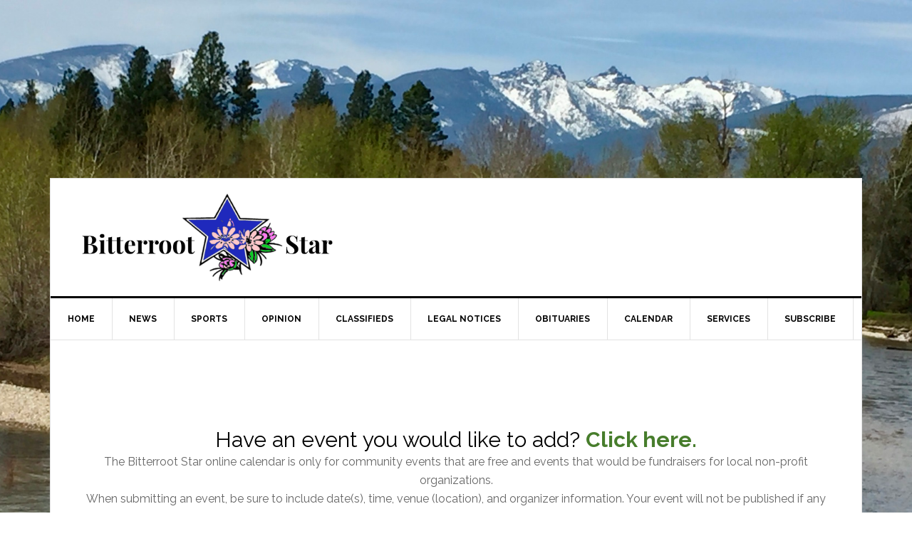

--- FILE ---
content_type: text/html; charset=UTF-8
request_url: https://bitterrootstar.com/events/month/2021-09/
body_size: 44883
content:
<!DOCTYPE html>
<html lang="en-US">
<head >
<meta charset="UTF-8" />
<meta name="viewport" content="width=device-width, initial-scale=1" />
<link rel='stylesheet' id='tribe-events-views-v2-bootstrap-datepicker-styles-css' href='https://bitterrootstar.com/wp-content/plugins/the-events-calendar/vendor/bootstrap-datepicker/css/bootstrap-datepicker.standalone.min.css?ver=6.15.14' type='text/css' media='all' />
<link rel='stylesheet' id='tec-variables-skeleton-css' href='https://bitterrootstar.com/wp-content/plugins/the-events-calendar/common/build/css/variables-skeleton.css?ver=6.10.1' type='text/css' media='all' />
<link rel='stylesheet' id='tribe-common-skeleton-style-css' href='https://bitterrootstar.com/wp-content/plugins/the-events-calendar/common/build/css/common-skeleton.css?ver=6.10.1' type='text/css' media='all' />
<link rel='stylesheet' id='tribe-tooltipster-css-css' href='https://bitterrootstar.com/wp-content/plugins/the-events-calendar/common/vendor/tooltipster/tooltipster.bundle.min.css?ver=6.10.1' type='text/css' media='all' />
<link rel='stylesheet' id='tribe-events-views-v2-skeleton-css' href='https://bitterrootstar.com/wp-content/plugins/the-events-calendar/build/css/views-skeleton.css?ver=6.15.14' type='text/css' media='all' />
<link rel='stylesheet' id='tec-variables-full-css' href='https://bitterrootstar.com/wp-content/plugins/the-events-calendar/common/build/css/variables-full.css?ver=6.10.1' type='text/css' media='all' />
<link rel='stylesheet' id='tribe-common-full-style-css' href='https://bitterrootstar.com/wp-content/plugins/the-events-calendar/common/build/css/common-full.css?ver=6.10.1' type='text/css' media='all' />
<link rel='stylesheet' id='tribe-events-views-v2-full-css' href='https://bitterrootstar.com/wp-content/plugins/the-events-calendar/build/css/views-full.css?ver=6.15.14' type='text/css' media='all' />
<link rel='stylesheet' id='tribe-events-views-v2-print-css' href='https://bitterrootstar.com/wp-content/plugins/the-events-calendar/build/css/views-print.css?ver=6.15.14' type='text/css' media='print' />
<link rel='stylesheet' id='tribe-events-pro-views-v2-print-css' href='https://bitterrootstar.com/wp-content/plugins/events-calendar-pro/build/css/views-print.css?ver=7.7.12' type='text/css' media='print' />
<meta name='robots' content='index, follow, max-image-preview:large, max-snippet:-1, max-video-preview:-1' />
<script type="text/javascript">
/* <![CDATA[ */
window.koko_analytics = {"url":"https:\/\/bitterrootstar.com\/wp-admin\/admin-ajax.php?action=koko_analytics_collect","site_url":"https:\/\/bitterrootstar.com","post_id":0,"path":"\/events\/month\/2021-09\/","method":"cookie","use_cookie":true};
/* ]]> */
</script>

	<!-- This site is optimized with the Yoast SEO plugin v26.8 - https://yoast.com/product/yoast-seo-wordpress/ -->
	<title>Events for September 2021</title>
	<link rel="canonical" href="https://bitterrootstar.com/events/" />
	<meta property="og:locale" content="en_US" />
	<meta property="og:type" content="website" />
	<meta property="og:title" content="Events Archive - Bitterroot Star" />
	<meta property="og:url" content="https://bitterrootstar.com/events/" />
	<meta property="og:site_name" content="Bitterroot Star" />
	<meta property="og:image" content="https://bitterrootstar.com/wp-content/uploads/2018/02/bstar_logo.png" />
	<meta property="og:image:width" content="520" />
	<meta property="og:image:height" content="180" />
	<meta property="og:image:type" content="image/png" />
	<meta name="twitter:card" content="summary_large_image" />
	<script type="application/ld+json" class="yoast-schema-graph">{"@context":"https://schema.org","@graph":[{"@type":"CollectionPage","@id":"https://bitterrootstar.com/events/","url":"https://bitterrootstar.com/events/","name":"Events Archive - Bitterroot Star","isPartOf":{"@id":"https://bitterrootstar.com/#website"},"breadcrumb":{"@id":"https://bitterrootstar.com/events/#breadcrumb"},"inLanguage":"en-US"},{"@type":"BreadcrumbList","@id":"https://bitterrootstar.com/events/#breadcrumb","itemListElement":[{"@type":"ListItem","position":1,"name":"Home","item":"https://bitterrootstar.com/"},{"@type":"ListItem","position":2,"name":"Events"}]},{"@type":"WebSite","@id":"https://bitterrootstar.com/#website","url":"https://bitterrootstar.com/","name":"Bitterroot Star","description":"Bitterroot Valley&#039;s best source for local news!","publisher":{"@id":"https://bitterrootstar.com/#organization"},"potentialAction":[{"@type":"SearchAction","target":{"@type":"EntryPoint","urlTemplate":"https://bitterrootstar.com/?s={search_term_string}"},"query-input":{"@type":"PropertyValueSpecification","valueRequired":true,"valueName":"search_term_string"}}],"inLanguage":"en-US"},{"@type":"Organization","@id":"https://bitterrootstar.com/#organization","name":"Bitterroot Star","url":"https://bitterrootstar.com/","logo":{"@type":"ImageObject","inLanguage":"en-US","@id":"https://bitterrootstar.com/#/schema/logo/image/","url":"https://bitterrootstar.com/wp-content/uploads/2019/03/bstar_logo_300x105.png","contentUrl":"https://bitterrootstar.com/wp-content/uploads/2019/03/bstar_logo_300x105.png","width":300,"height":104,"caption":"Bitterroot Star"},"image":{"@id":"https://bitterrootstar.com/#/schema/logo/image/"},"sameAs":["https://www.facebook.com/Bitterroot-Star-242240777623/"]},{"@type":"Event","name":"Poetry Reading &#038; Garden Party","description":"Join Tamarack Grief Resource Center &amp; poet Gillian Kessler for a poetry reading in the TGRC garden. RSVP today. Space is limited! Gillian Kessler&#8217;s new book Ash in a Tree has been lauded by many: “Wryly funny and infinitely wise, Ash in the Tree is an intimate portrait of the life-cherishing power of grief, from sharing [&hellip;]","image":{"@type":"ImageObject","inLanguage":"en-US","@id":"https://bitterrootstar.com/event/poetry-reading-garden-party/#primaryimage","url":"https://bitterrootstar.com/wp-content/uploads/2021/08/GardenParty2.png","contentUrl":"https://bitterrootstar.com/wp-content/uploads/2021/08/GardenParty2.png","width":750,"height":580},"url":"https://bitterrootstar.com/event/poetry-reading-garden-party/","eventAttendanceMode":"https://schema.org/OfflineEventAttendanceMode","eventStatus":"https://schema.org/EventScheduled","startDate":"2021-08-30T17:15:00-06:00","endDate":"2021-08-30T18:30:00-06:00","location":{"@type":"Place","name":"Tamarack Grief Resource Center","description":"","url":"https://bitterrootstar.com/venue/tamarack-grief-resource-center/","address":{"@type":"PostalAddress","streetAddress":"405 S. 1st St. West","addressLocality":"Missoula","postalCode":"59801"},"telephone":"406-541-8472","sameAs":"https://tamarackgriefresourcecenter.app.neoncrm.com/np/clients/tamarackgriefresourcecenter/eventList.jsp"},"organizer":{"@type":"Person","name":"Tamarack Grief Resource Center","description":"","url":"https://www.tamarackgrc.org/gilliankessler","telephone":"406-541-8472","email":"&#105;n&#102;&#111;&#64;&#116;a&#109;ara&#99;k&#103;rc.or&#103;"},"@id":"https://bitterrootstar.com/event/poetry-reading-garden-party/#event"},{"@type":"Event","name":"Laundry Love Hamilton Free Laundry","description":"Laundry Love Hamilton offers our homeless and/or low-income neighbors an opportunity to come to Fast &amp; Fluffy, in Hamilton, to do up to 3 loads of laundry for free. Laundry Love Hamilton provides the laundry detergent, fabric softener and quarters. Due to COVID-19 our events are now held by appointment only. To make an appointment [&hellip;]","url":"https://bitterrootstar.com/event/laundry-love-hamilton-free-laundry/2021-09-02/","eventAttendanceMode":"https://schema.org/OfflineEventAttendanceMode","eventStatus":"https://schema.org/EventScheduled","startDate":"2021-09-02T00:00:00-06:00","endDate":"2021-09-02T23:59:59-06:00","location":{"@type":"Place","name":"Fast &#038; Fluffy Laundromat","description":"","url":"https://bitterrootstar.com/venue/fast-fluffy-laundromat/","address":{"@type":"PostalAddress","streetAddress":"115 Pine St","addressLocality":"Hamilton","addressRegion":"MT","postalCode":"59840","addressCountry":"United States"},"telephone":"4063693416","sameAs":"https://laundrylovehamilto.wixsite.com/dignity"},"organizer":{"@type":"Person","name":"Stefani Jackson","description":"","url":"https://www.facebook.com/llhamiltonmt","telephone":"(406) 360-7763","email":"l&#97;un&#100;&#114;&#121;lo&#118;e&#104;am&#105;l&#116;onm&#116;&#64;&#103;&#109;&#97;il.c&#111;m"},"@id":"https://bitterrootstar.com/event/laundry-love-hamilton-free-laundry/2021-09-02/#event"},{"@type":"Event","name":"Writing with Grief at Tamarack Grief Resource Center","description":"Writing can provide relief, perspective, healing and reflection. Join Tamarack Grief Resource Center for an hour-long session experimenting with writing prompts. Learn to use writing effectively on your own. This event is for teens and adults. Please register as space is limited. Workshop led by Jake Hansen, PCLC, TGRC counselor (and former UM Writing Coach!)","image":{"@type":"ImageObject","inLanguage":"en-US","@id":"https://bitterrootstar.com/event/writing-with-grief-at-tamarack-grief-resource-center/#primaryimage","url":"https://bitterrootstar.com/wp-content/uploads/2021/08/Writing-with-Grief.png","contentUrl":"https://bitterrootstar.com/wp-content/uploads/2021/08/Writing-with-Grief.png","width":1080,"height":1080},"url":"https://bitterrootstar.com/event/writing-with-grief-at-tamarack-grief-resource-center/","eventAttendanceMode":"https://schema.org/OfflineEventAttendanceMode","eventStatus":"https://schema.org/EventScheduled","startDate":"2021-09-02T17:00:00-06:00","endDate":"2021-09-02T18:00:00-06:00","location":{"@type":"Place","name":"Tamarack Grief Resource Center","description":"","url":"https://bitterrootstar.com/venue/tamarack-grief-resource-center/","address":{"@type":"PostalAddress","streetAddress":"405 S. 1st St. West","addressLocality":"Missoula","postalCode":"59801"},"telephone":"406-541-8472","sameAs":"https://tamarackgriefresourcecenter.app.neoncrm.com/np/clients/tamarackgriefresourcecenter/eventList.jsp"},"organizer":{"@type":"Person","name":"Tamarack Grief Resource Center","description":"","url":"https://tamarackgriefresourcecenter.app.neoncrm.com/np/clients/tamarackgriefresourcecenter/eventList.jsp","telephone":"406-541-8472","email":"&#105;nf&#111;&#64;t&#97;ma&#114;ackg&#114;c.o&#114;&#103;"},"@id":"https://bitterrootstar.com/event/writing-with-grief-at-tamarack-grief-resource-center/#event"},{"@type":"Event","name":"Pachyderm Club","description":"The Bitterroot North Valley Pachyderm Club will meet Friday, September 3 at 12 noon at The Frontier Cafe, Hwy 93 in Stevensville. Guest speaker will be State Senator Theresa Manzella. The North Valley Pachyderm Club is an educational arm of the Republican Party. All are welcome.","url":"https://bitterrootstar.com/event/pachyderm-club-19/","eventAttendanceMode":"https://schema.org/OfflineEventAttendanceMode","eventStatus":"https://schema.org/EventScheduled","startDate":"2021-09-03T12:00:00-06:00","endDate":"2021-09-03T13:00:00-06:00","location":{"@type":"Place","name":"Frontier Cafe","description":"","url":"https://bitterrootstar.com/venue/frontier-cafe/","address":{"@type":"PostalAddress","streetAddress":"Hwy 93","addressLocality":"Stevensville"},"geo":{"@type":"GeoCoordinates","latitude":46.5149617,"longitude":-114.1176863},"telephone":"","sameAs":""},"@id":"https://bitterrootstar.com/event/pachyderm-club-19/#event"},{"@type":"Event","name":"Dunk (the Mayor) for Pets","description":"Ever wish you could “dunk” a politician? Well, here’s your chance and you can help raise funds for the Bitter Root Humane Association at the same time! All the action happens on the grounds of the Ravalli County Fair (usually by the grandstands) on Friday, September 3rd &#8211; 3pm to 5pm. Chances to see the [&hellip;]","url":"https://bitterrootstar.com/event/dunk-the-mayor-for-pets-2/","eventAttendanceMode":"https://schema.org/OfflineEventAttendanceMode","eventStatus":"https://schema.org/EventScheduled","startDate":"2021-09-03T15:00:00-06:00","endDate":"2021-09-03T17:00:00-06:00","location":{"@type":"Place","name":"Ravalli County Fairgrounds","description":"","url":"https://bitterrootstar.com/venue/ravalli-county-fairgrounds/","address":{"@type":"PostalAddress","streetAddress":"100 Old Corvallis Road","addressLocality":"Hamilton","postalCode":"59840"},"geo":{"@type":"GeoCoordinates","latitude":46.256843,"longitude":-114.152778},"telephone":"406-363-3411","sameAs":""},"@id":"https://bitterrootstar.com/event/dunk-the-mayor-for-pets-2/#event"},{"@type":"Event","name":"Prepping your Garden/Field for Winter with Leon Stangl","description":"Join us for this Building a Stronger Bitterroot event at Cultivating Connections with guest speaker and Bitterroot Farmer Leon Stangl. Leon will share what he has learned about building healthy soils in the Bitterroot Valley to promote moisture retention, and create greater biodiversity. He also will encourage you to think differently about weeds. In the [&hellip;]","image":{"@type":"ImageObject","inLanguage":"en-US","@id":"https://bitterrootstar.com/event/prepping-your-garden-field-for-winter-with-leon-stangl/#primaryimage","url":"https://bitterrootstar.com/wp-content/uploads/2021/08/leoneventphoto.jpeg","contentUrl":"https://bitterrootstar.com/wp-content/uploads/2021/08/leoneventphoto.jpeg","width":512,"height":341},"url":"https://bitterrootstar.com/event/prepping-your-garden-field-for-winter-with-leon-stangl/","eventAttendanceMode":"https://schema.org/OfflineEventAttendanceMode","eventStatus":"https://schema.org/EventScheduled","startDate":"2021-09-04T10:00:00-06:00","endDate":"2021-09-04T12:00:00-06:00","location":{"@type":"Place","name":"Homestead Organics Farm","description":"","url":"https://bitterrootstar.com/venue/homestead-organics-farm/","address":{"@type":"PostalAddress","streetAddress":"175 Skalkaho Hwy","addressLocality":"Hamilton","postalCode":"59840"},"telephone":"406-363-6627","sameAs":""},"organizer":{"@type":"Person","name":"Cultivating Connections","description":"","url":"https://www.cultivatingconnectionsmt.org","telephone":"363-6627","email":"&#99;&#117;&#108;&#116;ivati&#110;&#103;co&#110;&#110;&#101;&#99;t&#105;ons&#109;&#111;&#110;ta&#110;a&#64;&#103;m&#97;il&#46;co&#109;"},"offers":{"@type":"Offer","price":"20","priceCurrency":"USD","url":"https://bitterrootstar.com/event/prepping-your-garden-field-for-winter-with-leon-stangl/","category":"primary","availability":"inStock","validFrom":"2021-08-23T00:00:00+00:00"},"@id":"https://bitterrootstar.com/event/prepping-your-garden-field-for-winter-with-leon-stangl/#event"},{"@type":"Event","name":"Square Dancing","description":"Square Dancing this fall! The Solo Stars based at the Lolo Dance Center will hold dances on the 1st and 3rd Sundays starting in September. The Boots &amp; Calico Square Dance Club of Hamilton will start its season holding dances on the 2nd and 4th Sundays starting on October 10th. All dances for both Clubs [&hellip;]","url":"https://bitterrootstar.com/event/square-dancing/2021-09-05/","eventAttendanceMode":"https://schema.org/OfflineEventAttendanceMode","eventStatus":"https://schema.org/EventScheduled","startDate":"2021-09-05T15:00:00-06:00","endDate":"2021-09-05T19:00:00-06:00","location":{"@type":"Place","name":"","description":"","url":"https://bitterrootstar.com/venue/18224/","address":{"@type":"PostalAddress","addressRegion":"MT","addressCountry":"United States"},"geo":{"@type":"GeoCoordinates","latitude":46.8796822,"longitude":-110.3625658},"telephone":"","sameAs":""},"offers":{"@type":"Offer","price":"7","priceCurrency":"USD","url":"https://bitterrootstar.com/event/square-dancing/2021-09-05/","category":"primary","availability":"inStock","validFrom":"2021-08-26T00:00:00+00:00"},"@id":"https://bitterrootstar.com/event/square-dancing/2021-09-05/#event"},{"@type":"Event","name":"Potluck to honor Bridget Dolan","description":"Rub elbows with a rock star! If you know Bridget, you know her to be outrageous, funny, passionate, and just a pure joy to be around.  She has contributed so incredibly much to Ravalli Dems that we want to celebrate this amazing lady and say thanks, and would love to have you join us. Even [&hellip;]","image":{"@type":"ImageObject","inLanguage":"en-US","@id":"https://bitterrootstar.com/event/potluck-to-honor-bridget-dolan/#primaryimage","url":"https://bitterrootstar.com/wp-content/uploads/2021/08/bridget.png","contentUrl":"https://bitterrootstar.com/wp-content/uploads/2021/08/bridget.png","width":170,"height":170},"url":"https://bitterrootstar.com/event/potluck-to-honor-bridget-dolan/","eventAttendanceMode":"https://schema.org/OfflineEventAttendanceMode","eventStatus":"https://schema.org/EventScheduled","startDate":"2021-09-05T18:00:00-06:00","endDate":"2021-09-05T20:00:00-06:00","location":{"@type":"Place","name":"Victor Park","description":"","url":"https://bitterrootstar.com/venue/victor-park/","address":{"@type":"PostalAddress","streetAddress":"Corner of 5th Avenue and S. Tudor Street","addressLocality":"Victor","postalCode":"59875"},"telephone":"","sameAs":""},"organizer":{"@type":"Person","name":"Ravalli County Democrats","description":"","url":"","telephone":"406 546-4074","email":"&#106;ygrtizn&#101;r&#64;yah&#111;o.com"},"offers":{"@type":"Offer","price":"0","priceCurrency":"USD","url":"https://bitterrootstar.com/event/potluck-to-honor-bridget-dolan/","category":"primary","availability":"inStock","validFrom":"2021-08-23T00:00:00+00:00"},"@id":"https://bitterrootstar.com/event/potluck-to-honor-bridget-dolan/#event"},{"@type":"Event","name":"Soul Suppers","description":"Soul Suppers in Stevensville served every Wednesday!  Free home cooked meals with a message served every Wed. evening at 6 p.m. 100 Mission St.  For more information, contact Corey at (406) 214-8708.","url":"https://bitterrootstar.com/event/soul-suppers/2021-09-08/","eventAttendanceMode":"https://schema.org/OfflineEventAttendanceMode","eventStatus":"https://schema.org/EventScheduled","startDate":"2021-09-08T18:00:00-06:00","endDate":"2021-09-08T19:00:00-06:00","location":{"@type":"Place","name":"Stevensville Senior Center","description":"","url":"https://bitterrootstar.com/venue/stevensville-senior-center/","address":{"@type":"PostalAddress","streetAddress":"100 Mission St","addressLocality":"Stevensville","addressRegion":"MT","postalCode":"59870","addressCountry":"United States"},"telephone":"","sameAs":""},"organizer":{"@type":"Person","name":"Florence Carlton Community Church","description":"","url":"https://florencecarltonchurch.com/","telephone":"(406)273-6811","email":"d&#97;vid&#64;&#102;l&#111;&#114;&#101;&#110;&#99;&#101;ca&#114;lto&#110;&#99;hurc&#104;.c&#111;m"},"offers":{"@type":"Offer","price":"0","priceCurrency":"USD","url":"https://bitterrootstar.com/event/soul-suppers/2021-09-08/","category":"primary","availability":"inStock","validFrom":"2021-09-03T00:00:00+00:00"},"@id":"https://bitterrootstar.com/event/soul-suppers/2021-09-08/#event"},{"@type":"Event","name":"Bitterroot Heritage Civic Group","description":"The Bitterroot Heritage Civic Group, formerly called the South Valley Civic Group, has reorganized. We are looking for new members and volunteers. Regular meetings are held on the second Thursday of each month at 6:15 pm at the Darby Library. Please join us.","url":"https://bitterrootstar.com/event/bitterroot-heritage-civic-group/","eventAttendanceMode":"https://schema.org/OfflineEventAttendanceMode","eventStatus":"https://schema.org/EventScheduled","startDate":"2021-09-09T18:15:00-06:00","endDate":"2021-09-09T19:00:00-06:00","location":{"@type":"Place","name":"","description":"","url":"https://bitterrootstar.com/venue/18224/","address":{"@type":"PostalAddress","addressRegion":"MT","addressCountry":"United States"},"geo":{"@type":"GeoCoordinates","latitude":46.8796822,"longitude":-110.3625658},"telephone":"","sameAs":""},"@id":"https://bitterrootstar.com/event/bitterroot-heritage-civic-group/#event"},{"@type":"Event","name":"Golf Scramble to benefit LifeGuard Group","description":"The 4th annual LifeGuard Group Golf Scramble will be held Friday, September 10 at the Hamilton Golf Course. Registration begins at 9 a.m. with a shot gun start at 10 a.m. Teams are welcome to sign up by calling Carson at 406-396-5053 or go to the LifeGuard Group facebook page.  Human trafficking is the fastest [&hellip;]","url":"https://bitterrootstar.com/event/golf-scramble-to-benefit-lifeguard-group/","eventAttendanceMode":"https://schema.org/OfflineEventAttendanceMode","eventStatus":"https://schema.org/EventScheduled","startDate":"2021-09-10T00:00:00-06:00","endDate":"2021-09-10T23:59:59-06:00","location":{"@type":"Place","name":"","description":"","url":"https://bitterrootstar.com/venue/18224/","address":{"@type":"PostalAddress","addressRegion":"MT","addressCountry":"United States"},"geo":{"@type":"GeoCoordinates","latitude":46.8796822,"longitude":-110.3625658},"telephone":"","sameAs":""},"@id":"https://bitterrootstar.com/event/golf-scramble-to-benefit-lifeguard-group/#event"},{"@type":"Event","name":"Women Only &#8211; Introduction to Defensive Handguns","description":"August 28 &amp; September 11  2021  This 2 day course is for women with little or no experience with  handguns, who may be frightened of handguns or who are considering acquiring a handgun. The first day course is designed to assist you in choosing the right handgun – for you. It will also introduce you [&hellip;]","url":"https://bitterrootstar.com/event/women-only-introduction-to-defensive-handguns-5/2021-09-11/","eventAttendanceMode":"https://schema.org/OfflineEventAttendanceMode","eventStatus":"https://schema.org/EventScheduled","startDate":"2021-09-11T08:30:00-06:00","endDate":"2021-09-11T17:00:00-06:00","location":{"@type":"Place","name":"Whittecar Rifle &amp; Pistol Range","description":"","url":"https://bitterrootstar.com/venue/whittecar-rifle-pistol-range/","address":{"@type":"PostalAddress","streetAddress":"578 Blodgett View Drive","addressLocality":"Hamilton Mt","postalCode":"59840"},"geo":{"@type":"GeoCoordinates","latitude":46.274192,"longitude":-114.215768},"telephone":"363-7078","sameAs":"Whittecarrange.com"},"organizer":{"@type":"Person","name":"Lee Riffel","description":"","url":"","telephone":"642-3590","email":"m&#109;il&#108;&#115;&#64;b&#105;&#116;&#116;e&#114;ro&#111;t.n&#101;t"},"@id":"https://bitterrootstar.com/event/women-only-introduction-to-defensive-handguns-5/2021-09-11/#event"},{"@type":"Event","name":"Home Buyer Education Class","description":"The Bitter Root RC&amp;D will hold its next Home Buyer Education class on Saturday, September 11 from 8:30 a.m. to 6 p.m.  To request a registration package and reserve your place, email Angie at bitterrootrcd@cybernet1.com or call her at 406-363-5450. The cost is $75 per household (up to 2 participants). Full and partial scholarships are [&hellip;]","url":"https://bitterrootstar.com/event/home-buyer-education-class/","eventAttendanceMode":"https://schema.org/OfflineEventAttendanceMode","eventStatus":"https://schema.org/EventScheduled","startDate":"2021-09-11T08:30:00-06:00","endDate":"2021-09-11T18:00:00-06:00","location":{"@type":"Place","name":"","description":"","url":"https://bitterrootstar.com/venue/18224/","address":{"@type":"PostalAddress","addressRegion":"MT","addressCountry":"United States"},"geo":{"@type":"GeoCoordinates","latitude":46.8796822,"longitude":-110.3625658},"telephone":"","sameAs":""},"@id":"https://bitterrootstar.com/event/home-buyer-education-class/#event"},{"@type":"Event","name":"Placemaking: Creative Writing Workshop","description":"Join us for a day of guided writing, walking, and connecting with nature and creative community. About this event Immersed in this tranquil environment, you will gather valuable knowledge and inspiration from expert botanists, writers, artists, somatic movement practitioners, and architects. Together we will explore what Creative Placemaking means through exploring native flora and fauna, [&hellip;]","image":{"@type":"ImageObject","inLanguage":"en-US","@id":"https://bitterrootstar.com/event/placemaking-creative-writing-workshop/#primaryimage","url":"https://bitterrootstar.com/wp-content/uploads/2021/08/IMG_4115.jpg","contentUrl":"https://bitterrootstar.com/wp-content/uploads/2021/08/IMG_4115.jpg","width":2048,"height":1072},"url":"https://bitterrootstar.com/event/placemaking-creative-writing-workshop/","eventAttendanceMode":"https://schema.org/OfflineEventAttendanceMode","eventStatus":"https://schema.org/EventScheduled","startDate":"2021-09-11T09:30:00-06:00","endDate":"2021-09-11T18:30:00-06:00","location":{"@type":"Place","name":"Como Orchards","description":"","url":"https://bitterrootstar.com/venue/como-orchards/","address":{"@type":"PostalAddress","streetAddress":"469 Bunkhouse Rd.","addressLocality":"Darby","addressRegion":"MT","postalCode":"59829","addressCountry":"United States"},"telephone":"3107799644","sameAs":"https://www.eventbrite.com/e/creative-placemaking-writing-with-nature-retreat-tickets-165543437879"},"organizer":{"@type":"Person","name":"Bristol Baughan","description":"","url":"https://www.eventbrite.com/e/creative-placemaking-writing-with-nature-retreat-tickets-165543437879","telephone":"3107799644","email":"&#98;&#114;&#105;stolwb&#64;gma&#105;&#108;.com"},"offers":{"@type":"Offer","price":"150","priceCurrency":"USD","url":"https://bitterrootstar.com/event/placemaking-creative-writing-workshop/","category":"primary","availability":"inStock","validFrom":"2021-08-30T00:00:00+00:00"},"@id":"https://bitterrootstar.com/event/placemaking-creative-writing-workshop/#event"},{"@type":"Event","name":"Travelers’ Rest State Park Fall Programs","description":"Travelers’ Rest State Park will reduce its hours slightly for the fall and winter season beginning September 1. The park also has a variety of special weekend and evening programs lined up for the fall. From Sept. 1-May 1, 2022, the park gates will be open to vehicles from 9 a.m.-5 p.m. daily. Pedestrian entrances are open from sunrise [&hellip;]","url":"https://bitterrootstar.com/event/travelers-rest-state-park-fall-programs/2021-09-11/","eventAttendanceMode":"https://schema.org/OfflineEventAttendanceMode","eventStatus":"https://schema.org/EventScheduled","startDate":"2021-09-11T11:00:00-06:00","endDate":"2021-09-11T16:00:00-06:00","location":{"@type":"Place","name":"","description":"","url":"https://bitterrootstar.com/venue/18224/","address":{"@type":"PostalAddress","addressRegion":"MT","addressCountry":"United States"},"geo":{"@type":"GeoCoordinates","latitude":46.8796822,"longitude":-110.3625658},"telephone":"","sameAs":""},"@id":"https://bitterrootstar.com/event/travelers-rest-state-park-fall-programs/2021-09-11/#event"},{"@type":"Event","name":"Travelers’ Rest State Park Fall Programs","description":"Travelers’ Rest State Park will reduce its hours slightly for the fall and winter season beginning September 1. The park also has a variety of special weekend and evening programs lined up for the fall. From Sept. 1-May 1, 2022, the park gates will be open to vehicles from 9 a.m.-5 p.m. daily. Pedestrian entrances are open from sunrise [&hellip;]","url":"https://bitterrootstar.com/event/travelers-rest-state-park-fall-programs/2021-09-12/","eventAttendanceMode":"https://schema.org/OfflineEventAttendanceMode","eventStatus":"https://schema.org/EventScheduled","startDate":"2021-09-12T11:00:00-06:00","endDate":"2021-09-12T14:00:00-06:00","location":{"@type":"Place","name":"","description":"","url":"https://bitterrootstar.com/venue/18224/","address":{"@type":"PostalAddress","addressRegion":"MT","addressCountry":"United States"},"geo":{"@type":"GeoCoordinates","latitude":46.8796822,"longitude":-110.3625658},"telephone":"","sameAs":""},"@id":"https://bitterrootstar.com/event/travelers-rest-state-park-fall-programs/2021-09-12/#event"},{"@type":"Event","name":"Square Dancing","description":"Square Dancing this fall! The Solo Stars based at the Lolo Dance Center will hold dances on the 1st and 3rd Sundays starting in September. The Boots &amp; Calico Square Dance Club of Hamilton will start its season holding dances on the 2nd and 4th Sundays starting on October 10th. All dances for both Clubs [&hellip;]","url":"https://bitterrootstar.com/event/square-dancing/2021-09-12/","eventAttendanceMode":"https://schema.org/OfflineEventAttendanceMode","eventStatus":"https://schema.org/EventScheduled","startDate":"2021-09-12T15:00:00-06:00","endDate":"2021-09-12T19:00:00-06:00","location":{"@type":"Place","name":"","description":"","url":"https://bitterrootstar.com/venue/18224/","address":{"@type":"PostalAddress","addressRegion":"MT","addressCountry":"United States"},"geo":{"@type":"GeoCoordinates","latitude":46.8796822,"longitude":-110.3625658},"telephone":"","sameAs":""},"offers":{"@type":"Offer","price":"7","priceCurrency":"USD","url":"https://bitterrootstar.com/event/square-dancing/2021-09-12/","category":"primary","availability":"inStock","validFrom":"2021-08-26T00:00:00+00:00"},"@id":"https://bitterrootstar.com/event/square-dancing/2021-09-12/#event"},{"@type":"Event","name":"Stevensville school board meeting","description":"The Stevensville School Board of Trustees will hold a regular meeting on Tuesday, September 14, 2021, at 7:00 p.m. in the Stevensville Music Center Choir Room.","url":"https://bitterrootstar.com/event/stevensville-school-board-meeting/","eventAttendanceMode":"https://schema.org/OfflineEventAttendanceMode","eventStatus":"https://schema.org/EventScheduled","startDate":"2021-09-14T19:00:00-06:00","endDate":"2021-09-14T20:00:00-06:00","location":{"@type":"Place","name":"","description":"","url":"https://bitterrootstar.com/venue/18224/","address":{"@type":"PostalAddress","addressRegion":"MT","addressCountry":"United States"},"geo":{"@type":"GeoCoordinates","latitude":46.8796822,"longitude":-110.3625658},"telephone":"","sameAs":""},"@id":"https://bitterrootstar.com/event/stevensville-school-board-meeting/#event"},{"@type":"Event","name":"RCEDA","description":"The Ravalli County Economic Development Authority Finance Committee will meet Wednesday, September 15, 2021 at 2:15 p.m. A meeting of the RCEDA Board will follow at 3:00 p.m. These meetings will take place at the RCEDA Conference Room located at 274 Old Corvallis Road in Hamilton. Both meetings are open to the public.","url":"https://bitterrootstar.com/event/rceda-8/","eventAttendanceMode":"https://schema.org/OfflineEventAttendanceMode","eventStatus":"https://schema.org/EventScheduled","startDate":"2021-09-15T02:15:00-06:00","endDate":"2021-09-15T16:00:00-06:00","location":{"@type":"Place","name":"Ravalli County Economic Development Authority","description":"","url":"https://bitterrootstar.com/venue/ravalli-county-economic-development-authority/","address":{"@type":"PostalAddress","streetAddress":"274 Old Corvallis Road","addressLocality":"Hamilton","addressRegion":"MT","postalCode":"59840","addressCountry":"United States"},"geo":{"@type":"GeoCoordinates","latitude":46.264748,"longitude":-114.1553044},"telephone":"363-6627","sameAs":""},"@id":"https://bitterrootstar.com/event/rceda-8/#event"},{"@type":"Event","name":"North Valley Public Library Board Meeting","description":"The North Valley Public Library Board of Trustees will hold their regular board meeting on Wednesday, September 15 at 3 p.m. in the Community Room of the library. Meeting agendas are posted the Friday before the meeting. More information can be found on their website at northvalleylibrary.org/board&#8211;information.","url":"https://bitterrootstar.com/event/north-valley-public-library-board-meeting-6/","eventAttendanceMode":"https://schema.org/OfflineEventAttendanceMode","eventStatus":"https://schema.org/EventScheduled","startDate":"2021-09-15T15:00:00-06:00","endDate":"2021-09-15T17:00:00-06:00","location":{"@type":"Place","name":"North Valley Public Library","description":"","url":"https://bitterrootstar.com/venue/north-valley-public-library/","address":{"@type":"PostalAddress","streetAddress":"208 Main St","addressLocality":"Stevensville","addressRegion":"MT","postalCode":"59870","addressCountry":"United States"},"geo":{"@type":"GeoCoordinates","latitude":46.5109204,"longitude":-114.0929113},"telephone":"","sameAs":""},"organizer":{"@type":"Person","name":"North Valley Public Library","description":"","url":"http://www.northvallylibrary.org","telephone":"406.777.5061","email":"n&#97;&#110;c&#121;b&#64;n&#111;&#114;th&#118;all&#101;y&#108;i&#98;&#114;ar&#121;.org"},"@id":"https://bitterrootstar.com/event/north-valley-public-library-board-meeting-6/#event"},{"@type":"Event","name":"Soul Suppers","description":"Soul Suppers in Stevensville served every Wednesday!  Free home cooked meals with a message served every Wed. evening at 6 p.m. 100 Mission St.  For more information, contact Corey at (406) 214-8708.","url":"https://bitterrootstar.com/event/soul-suppers/2021-09-15/","eventAttendanceMode":"https://schema.org/OfflineEventAttendanceMode","eventStatus":"https://schema.org/EventScheduled","startDate":"2021-09-15T18:00:00-06:00","endDate":"2021-09-15T19:00:00-06:00","location":{"@type":"Place","name":"Stevensville Senior Center","description":"","url":"https://bitterrootstar.com/venue/stevensville-senior-center/","address":{"@type":"PostalAddress","streetAddress":"100 Mission St","addressLocality":"Stevensville","addressRegion":"MT","postalCode":"59870","addressCountry":"United States"},"telephone":"","sameAs":""},"organizer":{"@type":"Person","name":"Florence Carlton Community Church","description":"","url":"https://florencecarltonchurch.com/","telephone":"(406)273-6811","email":"&#100;avi&#100;&#64;f&#108;ore&#110;ceca&#114;&#108;&#116;on&#99;h&#117;&#114;ch&#46;co&#109;"},"offers":{"@type":"Offer","price":"0","priceCurrency":"USD","url":"https://bitterrootstar.com/event/soul-suppers/2021-09-15/","category":"primary","availability":"inStock","validFrom":"2021-09-03T00:00:00+00:00"},"@id":"https://bitterrootstar.com/event/soul-suppers/2021-09-15/#event"},{"@type":"Event","name":"DivorceCare","description":"DivorceCare is a support group for those who have gone through or are going through separation or divorce. If you are looking for healing and support to help navigate through this difficult season, please join us at Hamilton Assembly of God on Wednesdays at 6:30pm, room 24. Our program runs from Sept. 15-Dec.15. You can [&hellip;]","url":"https://bitterrootstar.com/event/divorcecare/2021-09-15/","eventAttendanceMode":"https://schema.org/OfflineEventAttendanceMode","eventStatus":"https://schema.org/EventScheduled","startDate":"2021-09-15T18:30:00-06:00","endDate":"2021-09-15T20:00:00-06:00","location":{"@type":"Place","name":"Hamilton Assembly of God","description":"","url":"https://bitterrootstar.com/venue/hamilton-assembly-of-god/","address":{"@type":"PostalAddress","streetAddress":"601 W. Main","addressLocality":"Hamilton","addressRegion":"MT","postalCode":"59840","addressCountry":"United States"},"geo":{"@type":"GeoCoordinates","latitude":46.246392,"longitude":-114.1633367},"telephone":"","sameAs":""},"organizer":{"@type":"Person","name":"Aaron Conner","description":"","url":"","telephone":"406-381-4871","email":""},"@id":"https://bitterrootstar.com/event/divorcecare/2021-09-15/#event"},{"@type":"Event","name":"Back Country Horsemen","description":"Bitter Root Back Country Horsemen host their monthly meeting on Thursday, September 16th at the Corvallis School Cafeteria on Eastside Highway in Corvallis. Members and guests can socialize from 6:30-7:00 p.m.  The meeting runs from 7-8:30 p.m.  Provide your own dinner if you choose to, as there is no potluck.  Members do not need to [&hellip;]","url":"https://bitterrootstar.com/event/back-country-horsemen-10/","eventAttendanceMode":"https://schema.org/OfflineEventAttendanceMode","eventStatus":"https://schema.org/EventScheduled","startDate":"2021-09-16T18:30:00-06:00","endDate":"2021-09-16T20:30:00-06:00","location":{"@type":"Place","name":"","description":"","url":"https://bitterrootstar.com/venue/18224/","address":{"@type":"PostalAddress","addressRegion":"MT","addressCountry":"United States"},"geo":{"@type":"GeoCoordinates","latitude":46.8796822,"longitude":-110.3625658},"telephone":"","sameAs":""},"@id":"https://bitterrootstar.com/event/back-country-horsemen-10/#event"},{"@type":"Event","name":"Bitterroot Climate Action Group","description":"The Bitterroot Climate Action Group is pleased to resume a series of informational talks on locally relevant issues related to climate change with “Climate change and animal health,” a virtual talk by Scott Bovard, Missoula veterinarian. The presentation, which is co-sponsored by Montana Health Professionals for a Healthy Climate, will be at 7 pm on [&hellip;]","url":"https://bitterrootstar.com/event/bitterroot-climate-action-group/","eventAttendanceMode":"https://schema.org/OfflineEventAttendanceMode","eventStatus":"https://schema.org/EventScheduled","startDate":"2021-09-16T19:00:00-06:00","endDate":"2021-09-16T20:00:00-06:00","location":{"@type":"Place","name":"","description":"","url":"https://bitterrootstar.com/venue/18224/","address":{"@type":"PostalAddress","addressRegion":"MT","addressCountry":"United States"},"geo":{"@type":"GeoCoordinates","latitude":46.8796822,"longitude":-110.3625658},"telephone":"","sameAs":""},"@id":"https://bitterrootstar.com/event/bitterroot-climate-action-group/#event"},{"@type":"Event","name":"Wings Sanctuary Barn Sale","description":"The Wings Programs horse sanctuary is holding its monthly barn and tack sale Sept. 17th &amp; 18th, 9am-3pm. Household goods, books, toys, clothes, gently used tack items and more! 100% of the sale goes to support sanctuary and rescued horses. The Wings Programs Inc. is a 501(c)3 non-profit equine welfare organization. Located at 208 Rusty [&hellip;]","image":{"@type":"ImageObject","inLanguage":"en-US","@id":"https://bitterrootstar.com/event/wings-sanctuary-barn-sale/2021-09-17/#primaryimage","url":"https://bitterrootstar.com/wp-content/uploads/2021/09/Wingslogo.jpg","contentUrl":"https://bitterrootstar.com/wp-content/uploads/2021/09/Wingslogo.jpg","width":162,"height":161},"url":"https://bitterrootstar.com/event/wings-sanctuary-barn-sale/2021-09-17/","eventAttendanceMode":"https://schema.org/OfflineEventAttendanceMode","eventStatus":"https://schema.org/EventScheduled","startDate":"2021-09-17T09:00:00-06:00","endDate":"2021-09-17T15:00:00-06:00","location":{"@type":"Place","name":"Wings Programs Inc","description":"","url":"https://bitterrootstar.com/venue/wings-programs-inc/","address":{"@type":"PostalAddress","streetAddress":"208 Rusty Spur Way","addressLocality":"Corvallis","addressRegion":"MT","postalCode":"59828","addressCountry":"United States"},"telephone":"","sameAs":""},"organizer":{"@type":"Person","name":"Wings Programs Inc","description":"","url":"http://www.wingsprograms.org","telephone":"406-363-3346","email":"w&#105;&#110;gsp&#114;ogram&#115;&#64;li&#118;e&#46;&#99;o&#109;"},"@id":"https://bitterrootstar.com/event/wings-sanctuary-barn-sale/2021-09-17/#event"},{"@type":"Event","name":"Vintage Yard Sale","description":"The Ravalli County Museum tents on the front lawn will be packed with wonderful vintage treasures of all shapes, sizes and types! Start your Christmas shopping early! Find the perfect addition to your collection! Find something you didn&#8217;t know you needed!","image":{"@type":"ImageObject","inLanguage":"en-US","@id":"https://bitterrootstar.com/event/vintage-yard-sale/2021-09-17/#primaryimage","url":"https://bitterrootstar.com/wp-content/uploads/2021/09/vintageYard.png","contentUrl":"https://bitterrootstar.com/wp-content/uploads/2021/09/vintageYard.png","width":950,"height":686},"url":"https://bitterrootstar.com/event/vintage-yard-sale/2021-09-17/","eventAttendanceMode":"https://schema.org/OfflineEventAttendanceMode","eventStatus":"https://schema.org/EventScheduled","startDate":"2021-09-17T09:00:00-06:00","endDate":"2021-09-18T12:00:00-06:00","location":{"@type":"Place","name":"Ravalli County Museum","description":"","url":"https://bitterrootstar.com/venue/ravalli-county-museum/","address":{"@type":"PostalAddress","streetAddress":"205 Bedford Street","addressLocality":"Hamilton","addressRegion":"MT","postalCode":"59840","addressCountry":"United States"},"geo":{"@type":"GeoCoordinates","latitude":46.2444097,"longitude":-114.1575455},"telephone":"4063633338","sameAs":"https://ravallimuseum.org/"},"organizer":{"@type":"Person","name":"Ravalli County Museum","description":"","url":"http://www.ravallimuseum.org","telephone":"4063633338","email":"&#97;sst&#95;&#100;ir&#101;&#99;&#116;&#111;&#114;&#64;&#114;a&#118;allimuseum&#46;&#111;&#114;g"},"offers":{"@type":"Offer","price":"0","priceCurrency":"USD","url":"https://bitterrootstar.com/event/vintage-yard-sale/2021-09-17/","category":"primary","availability":"inStock","validFrom":"2021-09-15T00:00:00+00:00"},"@id":"https://bitterrootstar.com/event/vintage-yard-sale/2021-09-17/#event"},{"@type":"Event","name":"Pachyderm Club","description":"The Bitterroot North Valley Pachyderm Club will meet Friday, September 17, at 12 noon at The Frontier Cafe, Hwy 93 in Stevensville. Guest speaker will be Jane Rectenwald who will speak about the Missoula Election Integrity Team. The North Valley Pachyderm Club is an educational arm of the Republican Party. All are welcome.","url":"https://bitterrootstar.com/event/pachyderm-club-20/","eventAttendanceMode":"https://schema.org/OfflineEventAttendanceMode","eventStatus":"https://schema.org/EventScheduled","startDate":"2021-09-17T12:00:00-06:00","endDate":"2021-09-17T13:00:00-06:00","location":{"@type":"Place","name":"","description":"","url":"https://bitterrootstar.com/venue/18224/","address":{"@type":"PostalAddress","addressRegion":"MT","addressCountry":"United States"},"geo":{"@type":"GeoCoordinates","latitude":46.8796822,"longitude":-110.3625658},"telephone":"","sameAs":""},"@id":"https://bitterrootstar.com/event/pachyderm-club-20/#event"},{"@type":"Event","name":"Wings Sanctuary Barn Sale","description":"The Wings Programs horse sanctuary is holding its monthly barn and tack sale Sept. 17th &amp; 18th, 9am-3pm. Household goods, books, toys, clothes, gently used tack items and more! 100% of the sale goes to support sanctuary and rescued horses. The Wings Programs Inc. is a 501(c)3 non-profit equine welfare organization. Located at 208 Rusty [&hellip;]","image":{"@type":"ImageObject","inLanguage":"en-US","@id":"https://bitterrootstar.com/event/wings-sanctuary-barn-sale/2021-09-18/#primaryimage","url":"https://bitterrootstar.com/wp-content/uploads/2021/09/Wingslogo.jpg","contentUrl":"https://bitterrootstar.com/wp-content/uploads/2021/09/Wingslogo.jpg","width":162,"height":161},"url":"https://bitterrootstar.com/event/wings-sanctuary-barn-sale/2021-09-18/","eventAttendanceMode":"https://schema.org/OfflineEventAttendanceMode","eventStatus":"https://schema.org/EventScheduled","startDate":"2021-09-18T09:00:00-06:00","endDate":"2021-09-18T15:00:00-06:00","location":{"@type":"Place","name":"Wings Programs Inc","description":"","url":"https://bitterrootstar.com/venue/wings-programs-inc/","address":{"@type":"PostalAddress","streetAddress":"208 Rusty Spur Way","addressLocality":"Corvallis","addressRegion":"MT","postalCode":"59828","addressCountry":"United States"},"telephone":"","sameAs":""},"organizer":{"@type":"Person","name":"Wings Programs Inc","description":"","url":"http://www.wingsprograms.org","telephone":"406-363-3346","email":"&#119;ing&#115;&#112;&#114;&#111;g&#114;am&#115;&#64;l&#105;&#118;&#101;&#46;com"},"@id":"https://bitterrootstar.com/event/wings-sanctuary-barn-sale/2021-09-18/#event"},{"@type":"Event","name":"Vintage Yard Sale","description":"The Ravalli County Museum tents on the front lawn will be packed with wonderful vintage treasures of all shapes, sizes and types! Start your Christmas shopping early! Find the perfect addition to your collection! Find something you didn&#8217;t know you needed!","image":{"@type":"ImageObject","inLanguage":"en-US","@id":"https://bitterrootstar.com/event/vintage-yard-sale/2021-09-18/#primaryimage","url":"https://bitterrootstar.com/wp-content/uploads/2021/09/vintageYard.png","contentUrl":"https://bitterrootstar.com/wp-content/uploads/2021/09/vintageYard.png","width":950,"height":686},"url":"https://bitterrootstar.com/event/vintage-yard-sale/2021-09-18/","eventAttendanceMode":"https://schema.org/OfflineEventAttendanceMode","eventStatus":"https://schema.org/EventScheduled","startDate":"2021-09-18T09:00:00-06:00","endDate":"2021-09-19T12:00:00-06:00","location":{"@type":"Place","name":"Ravalli County Museum","description":"","url":"https://bitterrootstar.com/venue/ravalli-county-museum/","address":{"@type":"PostalAddress","streetAddress":"205 Bedford Street","addressLocality":"Hamilton","addressRegion":"MT","postalCode":"59840","addressCountry":"United States"},"geo":{"@type":"GeoCoordinates","latitude":46.2444097,"longitude":-114.1575455},"telephone":"4063633338","sameAs":"https://ravallimuseum.org/"},"organizer":{"@type":"Person","name":"Ravalli County Museum","description":"","url":"http://www.ravallimuseum.org","telephone":"4063633338","email":"&#97;sst&#95;&#100;i&#114;&#101;c&#116;&#111;&#114;&#64;r&#97;v&#97;&#108;&#108;&#105;mus&#101;um&#46;&#111;&#114;&#103;"},"offers":{"@type":"Offer","price":"0","priceCurrency":"USD","url":"https://bitterrootstar.com/event/vintage-yard-sale/2021-09-18/","category":"primary","availability":"inStock","validFrom":"2021-09-15T00:00:00+00:00"},"@id":"https://bitterrootstar.com/event/vintage-yard-sale/2021-09-18/#event"},{"@type":"Event","name":"4-H Alumni rummage sale","description":"The 4-H Alumni Annual Rummage Sale will be held Saturday, September 18 from 9 am to 2 p.m. at 201 Grantsdale Road, Hamilton. The sale will feature holiday items, jewelry, books, gift items, toys and baked goods. Donations are welcomed.","url":"https://bitterrootstar.com/event/4-h-alumni-rummage-sale/","eventAttendanceMode":"https://schema.org/OfflineEventAttendanceMode","eventStatus":"https://schema.org/EventScheduled","startDate":"2021-09-18T09:00:00-06:00","endDate":"2021-09-18T14:00:00-06:00","location":{"@type":"Place","name":"","description":"","url":"https://bitterrootstar.com/venue/18224/","address":{"@type":"PostalAddress","addressRegion":"MT","addressCountry":"United States"},"geo":{"@type":"GeoCoordinates","latitude":46.8796822,"longitude":-110.3625658},"telephone":"","sameAs":""},"@id":"https://bitterrootstar.com/event/4-h-alumni-rummage-sale/#event"},{"@type":"Event","name":"Fort Owen State Park ‘Mud Party’","description":"Fort Owen “Mud Party” Interactive History Event for All Ages is Saturday, September 18. Friends of Fort Owen invites the public to a “Mud Party” hands-on interpretive event on Saturday, September 18, anytime between 11:00 am and 3:00 pm at Fort Owen State Park in Stevensville. Interpretive stations will focus on the art and science [&hellip;]","url":"https://bitterrootstar.com/event/fort-owen-state-park-mud-party/","eventAttendanceMode":"https://schema.org/OfflineEventAttendanceMode","eventStatus":"https://schema.org/EventScheduled","startDate":"2021-09-18T11:00:00-06:00","endDate":"2021-09-18T15:00:00-06:00","location":{"@type":"Place","name":"Fort Owen State Park","description":"","url":"https://bitterrootstar.com/venue/fort-owen-ranch/","address":{"@type":"PostalAddress","streetAddress":"Fort Owen Ranch Rd","addressLocality":"Stevensville","addressRegion":"MT","postalCode":"59870","addressCountry":"United States"},"telephone":"","sameAs":""},"@id":"https://bitterrootstar.com/event/fort-owen-state-park-mud-party/#event"},{"@type":"Event","name":"Square Dancing","description":"Square Dancing this fall! The Solo Stars based at the Lolo Dance Center will hold dances on the 1st and 3rd Sundays starting in September. The Boots &amp; Calico Square Dance Club of Hamilton will start its season holding dances on the 2nd and 4th Sundays starting on October 10th. All dances for both Clubs [&hellip;]","url":"https://bitterrootstar.com/event/square-dancing/2021-09-19/","eventAttendanceMode":"https://schema.org/OfflineEventAttendanceMode","eventStatus":"https://schema.org/EventScheduled","startDate":"2021-09-19T15:00:00-06:00","endDate":"2021-09-19T19:00:00-06:00","location":{"@type":"Place","name":"","description":"","url":"https://bitterrootstar.com/venue/18224/","address":{"@type":"PostalAddress","addressRegion":"MT","addressCountry":"United States"},"geo":{"@type":"GeoCoordinates","latitude":46.8796822,"longitude":-110.3625658},"telephone":"","sameAs":""},"offers":{"@type":"Offer","price":"7","priceCurrency":"USD","url":"https://bitterrootstar.com/event/square-dancing/2021-09-19/","category":"primary","availability":"inStock","validFrom":"2021-08-26T00:00:00+00:00"},"@id":"https://bitterrootstar.com/event/square-dancing/2021-09-19/#event"},{"@type":"Event","name":"Parkinson’s Disease Support Group","description":"We meet 3rd Monday of the month. At 1:00 pm. We will be meeting at the Corvallis United Methodist Church (youth center) to the east of the church. Located on the corner of Corvallis Cemetery Rd. and Eastside Heat. Big white church. Any questions please call me. Ginny Wigen, coordinator HPDSG. 406-544-9186. ","url":"https://bitterrootstar.com/event/parkinsons-disease-support-group/2021-09-20/","eventAttendanceMode":"https://schema.org/OfflineEventAttendanceMode","eventStatus":"https://schema.org/EventScheduled","startDate":"2021-09-20T13:00:00-06:00","endDate":"2021-09-20T14:00:00-06:00","location":{"@type":"Place","name":"Corvallis United Methodist Church","description":"","url":"https://bitterrootstar.com/venue/corvallis-united-methodist-church/","address":{"@type":"PostalAddress","streetAddress":"356 Corvallis Cemetery Rd","addressLocality":"Corvallis","addressRegion":"MT","postalCode":"59828","addressCountry":"United States"},"telephone":"","sameAs":""},"@id":"https://bitterrootstar.com/event/parkinsons-disease-support-group/2021-09-20/#event"},{"@type":"Event","name":"Building Food Resiliency workshop","description":"Montana Farmers Union is sponsoring a Rebuilding Food Resiliency workshop on Tuesday, September 21 from 11:30 am to 1:30 p.m. at the Western Agricultural Research Station, 580 Quast Lane, Corvallis.  The program will accompany a complimentary meal at each location. Workshop topics include Farm Food Safety Planning, The Growth Through Agriculture Program, ARPA Funding for [&hellip;]","url":"https://bitterrootstar.com/event/building-food-resiliency-workshop/","eventAttendanceMode":"https://schema.org/OfflineEventAttendanceMode","eventStatus":"https://schema.org/EventScheduled","startDate":"2021-09-21T11:30:00-06:00","endDate":"2021-09-21T13:30:00-06:00","location":{"@type":"Place","name":"","description":"","url":"https://bitterrootstar.com/venue/18224/","address":{"@type":"PostalAddress","addressRegion":"MT","addressCountry":"United States"},"geo":{"@type":"GeoCoordinates","latitude":46.8796822,"longitude":-110.3625658},"telephone":"","sameAs":""},"@id":"https://bitterrootstar.com/event/building-food-resiliency-workshop/#event"},{"@type":"Event","name":"Election Integrity Symposium","description":"Ravalli County Republican Women is hosting an election integrity symposium featuring keynote speaker Dr. Douglas Frank, a physicist and mathematician. Dr. Frank discovered the algorithm that controlled the 2020 US election. Joining Dr. Frank is Couy Griffen, a NM County Commissioner who founded Cowboys for Trump, and became a political prisoner for his participation in [&hellip;]","image":{"@type":"ImageObject","inLanguage":"en-US","@id":"https://bitterrootstar.com/event/election-integrity-symposium/#primaryimage","url":"https://bitterrootstar.com/wp-content/uploads/2021/09/IMG_1958-2.jpg","contentUrl":"https://bitterrootstar.com/wp-content/uploads/2021/09/IMG_1958-2.jpg","width":816,"height":478},"url":"https://bitterrootstar.com/event/election-integrity-symposium/","eventAttendanceMode":"https://schema.org/OfflineEventAttendanceMode","eventStatus":"https://schema.org/EventScheduled","startDate":"2021-09-22T16:00:00-06:00","endDate":"2021-09-22T21:00:00-06:00","location":{"@type":"Place","name":"Ravalli County Fairgrounds","description":"","url":"https://bitterrootstar.com/venue/ravalli-county-fairgrounds/","address":{"@type":"PostalAddress","streetAddress":"100 Old Corvallis Road","addressLocality":"Hamilton","postalCode":"59840"},"geo":{"@type":"GeoCoordinates","latitude":46.256843,"longitude":-114.152778},"telephone":"406-363-3411","sameAs":""},"organizer":{"@type":"Person","name":"Jane Alford","description":"","url":"","telephone":"406 381-5602","email":"co&#110;t&#97;ct-fo&#114;&#109;&#64;ne&#116;&#45;&#97;t-&#104;&#97;&#110;&#100;&#46;co&#109;"},"offers":{"@type":"Offer","price":"10.00","priceCurrency":"USD","url":"https://bitterrootstar.com/event/election-integrity-symposium/","category":"primary","availability":"inStock","validFrom":"2021-09-14T00:00:00+00:00"},"@id":"https://bitterrootstar.com/event/election-integrity-symposium/#event"},{"@type":"Event","name":"Travelers’ Rest State Park Fall Programs","description":"Travelers’ Rest State Park will reduce its hours slightly for the fall and winter season beginning September 1. The park also has a variety of special weekend and evening programs lined up for the fall. From Sept. 1-May 1, 2022, the park gates will be open to vehicles from 9 a.m.-5 p.m. daily. Pedestrian entrances are open from sunrise [&hellip;]","url":"https://bitterrootstar.com/event/travelers-rest-state-park-fall-programs/2021-09-22/","eventAttendanceMode":"https://schema.org/OfflineEventAttendanceMode","eventStatus":"https://schema.org/EventScheduled","startDate":"2021-09-22T18:00:00-06:00","endDate":"2021-09-22T19:00:00-06:00","location":{"@type":"Place","name":"","description":"","url":"https://bitterrootstar.com/venue/18224/","address":{"@type":"PostalAddress","addressRegion":"MT","addressCountry":"United States"},"geo":{"@type":"GeoCoordinates","latitude":46.8796822,"longitude":-110.3625658},"telephone":"","sameAs":""},"@id":"https://bitterrootstar.com/event/travelers-rest-state-park-fall-programs/2021-09-22/#event"},{"@type":"Event","name":"Soul Suppers","description":"Soul Suppers in Stevensville served every Wednesday!  Free home cooked meals with a message served every Wed. evening at 6 p.m. 100 Mission St.  For more information, contact Corey at (406) 214-8708.","url":"https://bitterrootstar.com/event/soul-suppers/2021-09-22/","eventAttendanceMode":"https://schema.org/OfflineEventAttendanceMode","eventStatus":"https://schema.org/EventScheduled","startDate":"2021-09-22T18:00:00-06:00","endDate":"2021-09-22T19:00:00-06:00","location":{"@type":"Place","name":"Stevensville Senior Center","description":"","url":"https://bitterrootstar.com/venue/stevensville-senior-center/","address":{"@type":"PostalAddress","streetAddress":"100 Mission St","addressLocality":"Stevensville","addressRegion":"MT","postalCode":"59870","addressCountry":"United States"},"telephone":"","sameAs":""},"organizer":{"@type":"Person","name":"Florence Carlton Community Church","description":"","url":"https://florencecarltonchurch.com/","telephone":"(406)273-6811","email":"&#100;avid&#64;&#102;&#108;&#111;&#114;&#101;ncec&#97;rlt&#111;n&#99;&#104;ur&#99;&#104;.c&#111;m"},"offers":{"@type":"Offer","price":"0","priceCurrency":"USD","url":"https://bitterrootstar.com/event/soul-suppers/2021-09-22/","category":"primary","availability":"inStock","validFrom":"2021-09-03T00:00:00+00:00"},"@id":"https://bitterrootstar.com/event/soul-suppers/2021-09-22/#event"},{"@type":"Event","name":"Bitterroot Quilters’ Guild","description":"The Bitterroot Quilters’ Guild will resume general meetings on Wednesday, September 22, 2021 at Daly Leach Community Room, 1010 W Main, Hamilton. Doors open at 6 pm for socializing and shopping; the meeting will come to order at 6:30.  Guild member Laurie Dunbar will be recognized as Featured Quilter; she will present a trunk show [&hellip;]","url":"https://bitterrootstar.com/event/bitterroot-quilters-guild-7/","eventAttendanceMode":"https://schema.org/OfflineEventAttendanceMode","eventStatus":"https://schema.org/EventScheduled","startDate":"2021-09-22T18:00:00-06:00","endDate":"2021-09-22T19:30:00-06:00","location":{"@type":"Place","name":"","description":"","url":"https://bitterrootstar.com/venue/18224/","address":{"@type":"PostalAddress","addressRegion":"MT","addressCountry":"United States"},"geo":{"@type":"GeoCoordinates","latitude":46.8796822,"longitude":-110.3625658},"telephone":"","sameAs":""},"@id":"https://bitterrootstar.com/event/bitterroot-quilters-guild-7/#event"},{"@type":"Event","name":"DivorceCare","description":"DivorceCare is a support group for those who have gone through or are going through separation or divorce. If you are looking for healing and support to help navigate through this difficult season, please join us at Hamilton Assembly of God on Wednesdays at 6:30pm, room 24. Our program runs from Sept. 15-Dec.15. You can [&hellip;]","url":"https://bitterrootstar.com/event/divorcecare/2021-09-22/","eventAttendanceMode":"https://schema.org/OfflineEventAttendanceMode","eventStatus":"https://schema.org/EventScheduled","startDate":"2021-09-22T18:30:00-06:00","endDate":"2021-09-22T20:00:00-06:00","location":{"@type":"Place","name":"Hamilton Assembly of God","description":"","url":"https://bitterrootstar.com/venue/hamilton-assembly-of-god/","address":{"@type":"PostalAddress","streetAddress":"601 W. Main","addressLocality":"Hamilton","addressRegion":"MT","postalCode":"59840","addressCountry":"United States"},"geo":{"@type":"GeoCoordinates","latitude":46.246392,"longitude":-114.1633367},"telephone":"","sameAs":""},"organizer":{"@type":"Person","name":"Aaron Conner","description":"","url":"","telephone":"406-381-4871","email":""},"@id":"https://bitterrootstar.com/event/divorcecare/2021-09-22/#event"},{"@type":"Event","name":"Family Movie Night at LOTV","description":"Free family movie night at Light of the Valley Church!  We will be watching “Facing the Giants” and snacks will be provided.  Bring your friends and family for a great evening together!","image":{"@type":"ImageObject","inLanguage":"en-US","@id":"https://bitterrootstar.com/event/family-movie-night-at-lotv/#primaryimage","url":"https://bitterrootstar.com/wp-content/uploads/2021/09/5609F8FC-EAD8-4B57-A8C8-98518CB5FEFF.jpeg","contentUrl":"https://bitterrootstar.com/wp-content/uploads/2021/09/5609F8FC-EAD8-4B57-A8C8-98518CB5FEFF.jpeg","width":695,"height":900},"url":"https://bitterrootstar.com/event/family-movie-night-at-lotv/","eventAttendanceMode":"https://schema.org/OfflineEventAttendanceMode","eventStatus":"https://schema.org/EventScheduled","startDate":"2021-09-24T18:30:00-06:00","endDate":"2021-09-24T20:30:00-06:00","location":{"@type":"Place","name":"Light of the Valley Church","description":"","url":"https://bitterrootstar.com/venue/light-of-the-valley-church/","address":{"@type":"PostalAddress","streetAddress":"103 N. Kootenai Creek Rd.","addressLocality":"Stevensville","postalCode":"59870"},"telephone":"(406)777-5859","sameAs":"www.lightofthevalleyag.com"},"organizer":{"@type":"Person","name":"Light of the Valley Church","description":"","url":"http://www.lightofthevalleyag.com","telephone":"(406)777-5859","email":"I&#110;&#102;&#111;&#64;&#108;ightof&#116;&#104;ev&#97;&#108;&#108;e&#121;&#97;&#103;&#46;co&#109;"},"offers":{"@type":"Offer","price":"0","priceCurrency":"USD","url":"https://bitterrootstar.com/event/family-movie-night-at-lotv/","category":"primary","availability":"inStock","validFrom":"2021-09-16T00:00:00+00:00"},"@id":"https://bitterrootstar.com/event/family-movie-night-at-lotv/#event"},{"@type":"Event","name":"Time For Three concert at the BPAC","description":"The Time for Three string trio (Charles Yang, violin; Nick Kendall, violin; Ranaan Meyer, double bass) perform their unique mix of musical eras, styles, and traditions in concert on September 24, 2021, as the first show of the 2021-2022 Bitterroot Performing Arts season.","image":{"@type":"ImageObject","inLanguage":"en-US","@id":"https://bitterrootstar.com/event/time-for-three-concert-at-the-bpac/#primaryimage","url":"https://bitterrootstar.com/wp-content/uploads/2021/09/DSC_4537-Edit-crop.jpg","contentUrl":"https://bitterrootstar.com/wp-content/uploads/2021/09/DSC_4537-Edit-crop.jpg","width":800,"height":533},"url":"https://bitterrootstar.com/event/time-for-three-concert-at-the-bpac/","eventAttendanceMode":"https://schema.org/OfflineEventAttendanceMode","eventStatus":"https://schema.org/EventScheduled","startDate":"2021-09-24T20:00:00-06:00","endDate":"2021-09-24T22:00:00-06:00","location":{"@type":"Place","name":"Hamilton Performing Arts Center","description":"","url":"https://bitterrootstar.com/venue/hamilton-performing-arts-center/","address":{"@type":"PostalAddress","streetAddress":"327 Fairgrounds Road","addressLocality":"Hamilton","addressRegion":"MT","postalCode":"59840","addressCountry":"United States"},"telephone":"","sameAs":""},"organizer":{"@type":"Person","name":"Bitterroot Performing Arts Council","description":"","url":"http://www.bitterrootperformingarts.org","telephone":"406-363-7946","email":"&#98;&#111;x&#111;f&#102;&#105;&#99;&#101;&#64;b&#105;tt&#101;rro&#111;&#116;&#112;er&#102;o&#114;mingarts.&#111;rg"},"offers":{"@type":"Offer","price":"39","priceCurrency":"USD","url":"https://bitterrootstar.com/event/time-for-three-concert-at-the-bpac/","category":"primary","availability":"inStock","validFrom":"2021-09-15T00:00:00+00:00"},"@id":"https://bitterrootstar.com/event/time-for-three-concert-at-the-bpac/#event"},{"@type":"Event","name":"National Public Lands Day Volunteer Opportunity at Roaring Lion Trail","description":"Come celebrate National Public Lands Day with the Selway Bitterroot Frank Church Foundation and the Bitterroot National Forest as we continue stewardship of the Roaring Lion Creek Trail #124. There is still much work to be done to repair the trail after the destructive fire that burned here in 2016. Volunteers will assist with clearing [&hellip;]","url":"https://bitterrootstar.com/event/national-public-lands-day-volunteer-opportunity-at-roaring-lion-trail/","eventAttendanceMode":"https://schema.org/OfflineEventAttendanceMode","eventStatus":"https://schema.org/EventScheduled","startDate":"2021-09-25T09:00:00-06:00","endDate":"2021-09-25T15:00:00-06:00","location":{"@type":"Place","name":"Roaring Lion Trailhead","description":"","url":"https://bitterrootstar.com/venue/roaring-lion-trailhead/","address":{"@type":"PostalAddress","streetAddress":"Roaring Lion Road","addressLocality":"Hamilton","addressRegion":"Montana","postalCode":"59840"},"telephone":"406-351-0041","sameAs":"https://www.selwaybitterroot.org/2021-volunteer-trail-work"},"organizer":{"@type":"Person","name":"Selway Bitterroot Frank Church Foundation","description":"","url":"http://selwaybitterroot.org","telephone":"406-351-0041","email":"v&#111;lu&#110;&#116;&#101;&#101;&#114;&#64;s&#101;lwa&#121;&#98;i&#116;t&#101;rr&#111;&#111;t.&#111;&#114;&#103;"},"offers":{"@type":"Offer","price":"15","priceCurrency":"USD","url":"https://bitterrootstar.com/event/national-public-lands-day-volunteer-opportunity-at-roaring-lion-trail/","category":"primary","availability":"inStock","validFrom":"2021-09-21T00:00:00+00:00"},"@id":"https://bitterrootstar.com/event/national-public-lands-day-volunteer-opportunity-at-roaring-lion-trail/#event"},{"@type":"Event","name":"National Public Lands Day Volunteer Opportunity at Wilderness Gateway","description":"Spend National Public Lands Day along the scenic Lochsa River at Wilderness Gateway Campground. The Selway Bitterroot Frank Church Foundation and Nez Perce-Clearwater NFs will be removing and replacing damaged puncheon bridges on the Bird Watching Trail #195, as well as cutting brush with loppers and/or handsaws. Heavy lifting included. National Public Lands Day is [&hellip;]","url":"https://bitterrootstar.com/event/national-public-lands-day-volunteer-opportunity-at-wilderness-gateway/","eventAttendanceMode":"https://schema.org/OfflineEventAttendanceMode","eventStatus":"https://schema.org/EventScheduled","startDate":"2021-09-25T09:00:00-06:00","endDate":"2021-09-25T15:00:00-06:00","location":{"@type":"Place","name":"Wilderness Gateway Campground","description":"","url":"https://bitterrootstar.com/venue/wilderness-gateway-campground/","address":{"@type":"PostalAddress","streetAddress":"Highway 12","addressLocality":"Kooskia","postalCode":"ID"},"telephone":"406-351-0041","sameAs":"https://www.selwaybitterroot.org/2021-volunteer-trail-work"},"organizer":{"@type":"Person","name":"Selway Bitterroot Frank Church Foundation","description":"","url":"http://selwaybitterroot.org","telephone":"406-351-0041","email":"&#118;o&#108;&#117;&#110;&#116;&#101;&#101;&#114;&#64;&#115;elw&#97;y&#98;&#105;t&#116;&#101;&#114;ro&#111;t&#46;or&#103;"},"offers":{"@type":"Offer","price":"15","priceCurrency":"USD","url":"https://bitterrootstar.com/event/national-public-lands-day-volunteer-opportunity-at-wilderness-gateway/","category":"primary","availability":"inStock","validFrom":"2021-09-21T00:00:00+00:00"},"@id":"https://bitterrootstar.com/event/national-public-lands-day-volunteer-opportunity-at-wilderness-gateway/#event"},{"@type":"Event","name":"Travelers’ Rest State Park Fall Programs","description":"Travelers’ Rest State Park will reduce its hours slightly for the fall and winter season beginning September 1. The park also has a variety of special weekend and evening programs lined up for the fall. From Sept. 1-May 1, 2022, the park gates will be open to vehicles from 9 a.m.-5 p.m. daily. Pedestrian entrances are open from sunrise [&hellip;]","url":"https://bitterrootstar.com/event/travelers-rest-state-park-fall-programs/2021-09-25/","eventAttendanceMode":"https://schema.org/OfflineEventAttendanceMode","eventStatus":"https://schema.org/EventScheduled","startDate":"2021-09-25T11:00:00-06:00","endDate":"2021-09-25T13:00:00-06:00","location":{"@type":"Place","name":"","description":"","url":"https://bitterrootstar.com/venue/18224/","address":{"@type":"PostalAddress","addressRegion":"MT","addressCountry":"United States"},"geo":{"@type":"GeoCoordinates","latitude":46.8796822,"longitude":-110.3625658},"telephone":"","sameAs":""},"@id":"https://bitterrootstar.com/event/travelers-rest-state-park-fall-programs/2021-09-25/#event"},{"@type":"Event","name":"Saturday Series at St. Mary&#8217;s","description":"On Saturday, September 25 Historic St. Mary’s Mission and will celebrate 180 years. Join us for a presentation on Fr. Pierre DeSmet, S.J. who founded St. Mary’s Mission in 1841. Fellow Jesuit, Fr. Craig Hightower, will speak on the remarkable Fr. DeSmet in St. Mary’s Chapel at 11 a.m. Mass will follow at 12 noon [&hellip;]","url":"https://bitterrootstar.com/event/saturday-series-at-st-marys/","eventAttendanceMode":"https://schema.org/OfflineEventAttendanceMode","eventStatus":"https://schema.org/EventScheduled","startDate":"2021-09-25T11:00:00-06:00","endDate":"2021-09-25T13:00:00-06:00","location":{"@type":"Place","name":"St. Mary&#8217;s Mission &#038; Museum","description":"","url":"https://bitterrootstar.com/venue/st-marys-mission-museum/","address":{"@type":"PostalAddress","streetAddress":"315 Charlos St.","addressLocality":"Stevensville","addressRegion":"MT","postalCode":"59870","addressCountry":"United States"},"geo":{"@type":"GeoCoordinates","latitude":46.5092965,"longitude":-114.0972398},"telephone":"406-777-5734","sameAs":""},"@id":"https://bitterrootstar.com/event/saturday-series-at-st-marys/#event"},{"@type":"Event","name":"Ropes Challenge Course Community Day","description":"FREE EVENT at BEAR&#8217;s Ropes Challenge Course in Hieronymus Park, Hamilton. All ages are welcome to try the high and low elements on the course. Groups will start at the top of each hour (1pm, 2pm, 3pm &amp; 4pm). Pre-register online at bearmt.org to join a group on the high elements, and register in-person the day of [&hellip;]","image":{"@type":"ImageObject","inLanguage":"en-US","@id":"https://bitterrootstar.com/event/ropes-challenge-course-community-day/#primaryimage","url":"https://bitterrootstar.com/wp-content/uploads/2021/09/v1.3-Rope-course-community-day-2021-Poster-11x17-FINAL-DESIGN.png","contentUrl":"https://bitterrootstar.com/wp-content/uploads/2021/09/v1.3-Rope-course-community-day-2021-Poster-11x17-FINAL-DESIGN.png","width":1056,"height":1632},"url":"https://bitterrootstar.com/event/ropes-challenge-course-community-day/","eventAttendanceMode":"https://schema.org/OfflineEventAttendanceMode","eventStatus":"https://schema.org/EventScheduled","startDate":"2021-09-25T13:00:00-06:00","endDate":"2021-09-25T17:00:00-06:00","location":{"@type":"Place","name":"Hieronymus Park","description":"","url":"https://bitterrootstar.com/venue/hieronymus-park/","address":{"@type":"PostalAddress","streetAddress":"196 Hieronymus Park Drive","addressLocality":"Hamilton","addressRegion":"MT","postalCode":"59840","addressCountry":"United States"},"telephone":"","sameAs":""},"organizer":{"@type":"Person","name":"BEAR","description":"","url":"http://www.bearmt.org","telephone":"4062099901","email":"c&#97;i&#116;y&#46;joh&#110;&#115;o&#110;&#64;&#98;&#101;&#97;r&#109;&#116;&#46;&#111;&#114;g"},"offers":{"@type":"Offer","price":"0","priceCurrency":"USD","url":"https://bitterrootstar.com/event/ropes-challenge-course-community-day/","category":"primary","availability":"inStock","validFrom":"2021-09-09T00:00:00+00:00"},"@id":"https://bitterrootstar.com/event/ropes-challenge-course-community-day/#event"},{"@type":"Event","name":"A gathering to honor Larry!","description":"Please join us to honor Larry Patterson! We will caravan up Burnt Fork to the Rosemont Loop area; spread some of his ashes, have a picnic lunch and share some stories! Meet us in the Burnt Fork Market Parking Lot at 10:30AM on Sunday, September 26th! Please be sure to bring a chair! RSVP to [&hellip;]","image":{"@type":"ImageObject","inLanguage":"en-US","@id":"https://bitterrootstar.com/event/a-gathering-to-honor-larry/#primaryimage","url":"https://bitterrootstar.com/wp-content/uploads/2021/08/8216B3D2-7D50-4958-858C-6045EEC23E56.jpeg","contentUrl":"https://bitterrootstar.com/wp-content/uploads/2021/08/8216B3D2-7D50-4958-858C-6045EEC23E56.jpeg","width":612,"height":857},"url":"https://bitterrootstar.com/event/a-gathering-to-honor-larry/","eventAttendanceMode":"https://schema.org/OfflineEventAttendanceMode","eventStatus":"https://schema.org/EventScheduled","startDate":"2021-09-26T10:30:00-06:00","endDate":"2021-09-26T15:00:00-06:00","location":{"@type":"Place","name":"Stevensville","description":"","url":"https://bitterrootstar.com/venue/stevensville/","address":{"@type":"PostalAddress","addressRegion":"MT","postalCode":"59870","addressCountry":"United States"},"geo":{"@type":"GeoCoordinates","latitude":46.4949159,"longitude":-114.0430553},"telephone":"","sameAs":""},"organizer":{"@type":"Person","name":"NE","description":"","url":"","telephone":"","email":""},"@id":"https://bitterrootstar.com/event/a-gathering-to-honor-larry/#event"},{"@type":"Event","name":"Square Dancing","description":"Square Dancing this fall! The Solo Stars based at the Lolo Dance Center will hold dances on the 1st and 3rd Sundays starting in September. The Boots &amp; Calico Square Dance Club of Hamilton will start its season holding dances on the 2nd and 4th Sundays starting on October 10th. All dances for both Clubs [&hellip;]","url":"https://bitterrootstar.com/event/square-dancing/2021-09-26/","eventAttendanceMode":"https://schema.org/OfflineEventAttendanceMode","eventStatus":"https://schema.org/EventScheduled","startDate":"2021-09-26T15:00:00-06:00","endDate":"2021-09-26T19:00:00-06:00","location":{"@type":"Place","name":"","description":"","url":"https://bitterrootstar.com/venue/18224/","address":{"@type":"PostalAddress","addressRegion":"MT","addressCountry":"United States"},"geo":{"@type":"GeoCoordinates","latitude":46.8796822,"longitude":-110.3625658},"telephone":"","sameAs":""},"offers":{"@type":"Offer","price":"7","priceCurrency":"USD","url":"https://bitterrootstar.com/event/square-dancing/2021-09-26/","category":"primary","availability":"inStock","validFrom":"2021-08-26T00:00:00+00:00"},"@id":"https://bitterrootstar.com/event/square-dancing/2021-09-26/#event"},{"@type":"Event","name":"Stevi school board","description":"The Stevensville School Board of Trustees will hold a special meeting on Monday, September 27 at 12:00 noon in the music center choir room.","url":"https://bitterrootstar.com/event/stevi-school-board-8/","eventAttendanceMode":"https://schema.org/OfflineEventAttendanceMode","eventStatus":"https://schema.org/EventScheduled","startDate":"2021-09-27T12:00:00-06:00","endDate":"2021-09-27T13:00:00-06:00","location":{"@type":"Place","name":"","description":"","url":"https://bitterrootstar.com/venue/18224/","address":{"@type":"PostalAddress","addressRegion":"MT","addressCountry":"United States"},"geo":{"@type":"GeoCoordinates","latitude":46.8796822,"longitude":-110.3625658},"telephone":"","sameAs":""},"@id":"https://bitterrootstar.com/event/stevi-school-board-8/#event"},{"@type":"Event","name":"Republican Women","description":"Ravalli County Republican Women’s Club will hold its monthly meeting and lunch on Tuesday, September 28, 2021 at 11:30 am at BJ’s Restaurant in Hamilton. Guest speaker will be Bryce Bowman talking about bringing the Turning Point Program to the Bitterroot Valley.  Ravalli County Republican Women meet the fourth Tuesday of each month.","url":"https://bitterrootstar.com/event/republican-women-3/","eventAttendanceMode":"https://schema.org/OfflineEventAttendanceMode","eventStatus":"https://schema.org/EventScheduled","startDate":"2021-09-28T11:30:00-06:00","endDate":"2021-09-28T13:00:00-06:00","location":{"@type":"Place","name":"BJ&#8217;s Restaurant","description":"","url":"https://bitterrootstar.com/venue/bjs-restaurant/","address":{"@type":"PostalAddress","streetAddress":"900 N 1st St.","addressLocality":"Hamilton","addressRegion":"MT","postalCode":"59840","addressCountry":"United States"},"geo":{"@type":"GeoCoordinates","latitude":46.255454,"longitude":-114.1565309},"telephone":"406-363-2960","sameAs":""},"@id":"https://bitterrootstar.com/event/republican-women-3/#event"},{"@type":"Event","name":"Stevensville school board retreat","description":"Stevensville Public Schools will have a Board Retreat on Wednesday September 29, 2021, from 9:00 a.m. to 3:00 p.m. in the District Office conference room.","url":"https://bitterrootstar.com/event/stevensville-school-board-retreat/","eventAttendanceMode":"https://schema.org/OfflineEventAttendanceMode","eventStatus":"https://schema.org/EventScheduled","startDate":"2021-09-29T09:00:00-06:00","endDate":"2021-09-29T15:00:00-06:00","location":{"@type":"Place","name":"","description":"","url":"https://bitterrootstar.com/venue/18224/","address":{"@type":"PostalAddress","addressRegion":"MT","addressCountry":"United States"},"geo":{"@type":"GeoCoordinates","latitude":46.8796822,"longitude":-110.3625658},"telephone":"","sameAs":""},"@id":"https://bitterrootstar.com/event/stevensville-school-board-retreat/#event"},{"@type":"Event","name":"Soul Suppers","description":"Soul Suppers in Stevensville served every Wednesday!  Free home cooked meals with a message served every Wed. evening at 6 p.m. 100 Mission St.  For more information, contact Corey at (406) 214-8708.","url":"https://bitterrootstar.com/event/soul-suppers/2021-09-29/","eventAttendanceMode":"https://schema.org/OfflineEventAttendanceMode","eventStatus":"https://schema.org/EventScheduled","startDate":"2021-09-29T18:00:00-06:00","endDate":"2021-09-29T19:00:00-06:00","location":{"@type":"Place","name":"Stevensville Senior Center","description":"","url":"https://bitterrootstar.com/venue/stevensville-senior-center/","address":{"@type":"PostalAddress","streetAddress":"100 Mission St","addressLocality":"Stevensville","addressRegion":"MT","postalCode":"59870","addressCountry":"United States"},"telephone":"","sameAs":""},"organizer":{"@type":"Person","name":"Florence Carlton Community Church","description":"","url":"https://florencecarltonchurch.com/","telephone":"(406)273-6811","email":"da&#118;i&#100;&#64;&#102;&#108;&#111;re&#110;cec&#97;r&#108;&#116;o&#110;&#99;&#104;&#117;r&#99;&#104;.c&#111;&#109;"},"offers":{"@type":"Offer","price":"0","priceCurrency":"USD","url":"https://bitterrootstar.com/event/soul-suppers/2021-09-29/","category":"primary","availability":"inStock","validFrom":"2021-09-03T00:00:00+00:00"},"@id":"https://bitterrootstar.com/event/soul-suppers/2021-09-29/#event"},{"@type":"Event","name":"DivorceCare","description":"DivorceCare is a support group for those who have gone through or are going through separation or divorce. If you are looking for healing and support to help navigate through this difficult season, please join us at Hamilton Assembly of God on Wednesdays at 6:30pm, room 24. Our program runs from Sept. 15-Dec.15. You can [&hellip;]","url":"https://bitterrootstar.com/event/divorcecare/2021-09-29/","eventAttendanceMode":"https://schema.org/OfflineEventAttendanceMode","eventStatus":"https://schema.org/EventScheduled","startDate":"2021-09-29T18:30:00-06:00","endDate":"2021-09-29T20:00:00-06:00","location":{"@type":"Place","name":"Hamilton Assembly of God","description":"","url":"https://bitterrootstar.com/venue/hamilton-assembly-of-god/","address":{"@type":"PostalAddress","streetAddress":"601 W. Main","addressLocality":"Hamilton","addressRegion":"MT","postalCode":"59840","addressCountry":"United States"},"geo":{"@type":"GeoCoordinates","latitude":46.246392,"longitude":-114.1633367},"telephone":"","sameAs":""},"organizer":{"@type":"Person","name":"Aaron Conner","description":"","url":"","telephone":"406-381-4871","email":""},"@id":"https://bitterrootstar.com/event/divorcecare/2021-09-29/#event"},{"@type":"Event","name":"Pachyderm Club","description":"The Bitterroot North Valley Pachyderm Club will meet Friday, October 1, 2021 at noon at The Frontier Cafe; HWY 93 in Stevensville.  Our guest speaker will be Sheriff Steve Holton.  The North Valley Pachyderm Club meets the first and third Friday of each month from noon to 1 P.M.  The North Valley Pachyderm Club is [&hellip;]","url":"https://bitterrootstar.com/event/pachyderm-club-21/","eventAttendanceMode":"https://schema.org/OfflineEventAttendanceMode","eventStatus":"https://schema.org/EventScheduled","startDate":"2021-10-01T12:00:00-06:00","endDate":"2021-10-01T13:00:00-06:00","location":{"@type":"Place","name":"Frontier Cafe","description":"","url":"https://bitterrootstar.com/venue/frontier-cafe/","address":{"@type":"PostalAddress","streetAddress":"Hwy 93","addressLocality":"Stevensville"},"geo":{"@type":"GeoCoordinates","latitude":46.5149617,"longitude":-114.1176863},"telephone":"","sameAs":""},"@id":"https://bitterrootstar.com/event/pachyderm-club-21/#event"},{"@type":"Event","name":"Used Art &#038; Jewelry Sale","description":"The Stevensville Historical Museum will hold the Used Art and Jewelry Sale at the North Valley Library Community Room on October 1 &amp; 2, 2021.  The sale will be held from 4 to 9 pm on Friday and 9 am to 3 pm on Saturday.  The public is invited to come in to shop on [&hellip;]","url":"https://bitterrootstar.com/event/used-art-jewelry-sale/2021-10-01/","eventAttendanceMode":"https://schema.org/OfflineEventAttendanceMode","eventStatus":"https://schema.org/EventScheduled","startDate":"2021-10-01T16:00:00-06:00","endDate":"2021-10-01T21:00:00-06:00","location":{"@type":"Place","name":"North Valley Public Library","description":"","url":"https://bitterrootstar.com/venue/north-valley-public-library/","address":{"@type":"PostalAddress","streetAddress":"208 Main St","addressLocality":"Stevensville","addressRegion":"MT","postalCode":"59870","addressCountry":"United States"},"geo":{"@type":"GeoCoordinates","latitude":46.5109204,"longitude":-114.0929113},"telephone":"","sameAs":""},"@id":"https://bitterrootstar.com/event/used-art-jewelry-sale/2021-10-01/#event"}]}</script>
	<!-- / Yoast SEO plugin. -->


<link rel='dns-prefetch' href='//static.addtoany.com' />
<link rel='dns-prefetch' href='//fonts.googleapis.com' />
<link rel="alternate" type="application/rss+xml" title="Bitterroot Star &raquo; Feed" href="https://bitterrootstar.com/feed/" />
<link rel="alternate" type="application/rss+xml" title="Bitterroot Star &raquo; Comments Feed" href="https://bitterrootstar.com/comments/feed/" />
<link rel="alternate" type="text/calendar" title="Bitterroot Star &raquo; iCal Feed" href="https://bitterrootstar.com/events/?ical=1" />
<link rel="alternate" type="application/rss+xml" title="Bitterroot Star &raquo; Events Feed" href="https://bitterrootstar.com/events/feed/" />
		<!-- This site uses the Google Analytics by ExactMetrics plugin v8.11.1 - Using Analytics tracking - https://www.exactmetrics.com/ -->
							<script src="//www.googletagmanager.com/gtag/js?id=G-ZQQ0W7MNGQ"  data-cfasync="false" data-wpfc-render="false" type="text/javascript" async></script>
			<script data-cfasync="false" data-wpfc-render="false" type="text/javascript">
				var em_version = '8.11.1';
				var em_track_user = true;
				var em_no_track_reason = '';
								var ExactMetricsDefaultLocations = {"page_location":"https:\/\/bitterrootstar.com\/events\/month\/2021-09\/"};
								if ( typeof ExactMetricsPrivacyGuardFilter === 'function' ) {
					var ExactMetricsLocations = (typeof ExactMetricsExcludeQuery === 'object') ? ExactMetricsPrivacyGuardFilter( ExactMetricsExcludeQuery ) : ExactMetricsPrivacyGuardFilter( ExactMetricsDefaultLocations );
				} else {
					var ExactMetricsLocations = (typeof ExactMetricsExcludeQuery === 'object') ? ExactMetricsExcludeQuery : ExactMetricsDefaultLocations;
				}

								var disableStrs = [
										'ga-disable-G-ZQQ0W7MNGQ',
									];

				/* Function to detect opted out users */
				function __gtagTrackerIsOptedOut() {
					for (var index = 0; index < disableStrs.length; index++) {
						if (document.cookie.indexOf(disableStrs[index] + '=true') > -1) {
							return true;
						}
					}

					return false;
				}

				/* Disable tracking if the opt-out cookie exists. */
				if (__gtagTrackerIsOptedOut()) {
					for (var index = 0; index < disableStrs.length; index++) {
						window[disableStrs[index]] = true;
					}
				}

				/* Opt-out function */
				function __gtagTrackerOptout() {
					for (var index = 0; index < disableStrs.length; index++) {
						document.cookie = disableStrs[index] + '=true; expires=Thu, 31 Dec 2099 23:59:59 UTC; path=/';
						window[disableStrs[index]] = true;
					}
				}

				if ('undefined' === typeof gaOptout) {
					function gaOptout() {
						__gtagTrackerOptout();
					}
				}
								window.dataLayer = window.dataLayer || [];

				window.ExactMetricsDualTracker = {
					helpers: {},
					trackers: {},
				};
				if (em_track_user) {
					function __gtagDataLayer() {
						dataLayer.push(arguments);
					}

					function __gtagTracker(type, name, parameters) {
						if (!parameters) {
							parameters = {};
						}

						if (parameters.send_to) {
							__gtagDataLayer.apply(null, arguments);
							return;
						}

						if (type === 'event') {
														parameters.send_to = exactmetrics_frontend.v4_id;
							var hookName = name;
							if (typeof parameters['event_category'] !== 'undefined') {
								hookName = parameters['event_category'] + ':' + name;
							}

							if (typeof ExactMetricsDualTracker.trackers[hookName] !== 'undefined') {
								ExactMetricsDualTracker.trackers[hookName](parameters);
							} else {
								__gtagDataLayer('event', name, parameters);
							}
							
						} else {
							__gtagDataLayer.apply(null, arguments);
						}
					}

					__gtagTracker('js', new Date());
					__gtagTracker('set', {
						'developer_id.dNDMyYj': true,
											});
					if ( ExactMetricsLocations.page_location ) {
						__gtagTracker('set', ExactMetricsLocations);
					}
										__gtagTracker('config', 'G-ZQQ0W7MNGQ', {"forceSSL":"true"} );
										window.gtag = __gtagTracker;										(function () {
						/* https://developers.google.com/analytics/devguides/collection/analyticsjs/ */
						/* ga and __gaTracker compatibility shim. */
						var noopfn = function () {
							return null;
						};
						var newtracker = function () {
							return new Tracker();
						};
						var Tracker = function () {
							return null;
						};
						var p = Tracker.prototype;
						p.get = noopfn;
						p.set = noopfn;
						p.send = function () {
							var args = Array.prototype.slice.call(arguments);
							args.unshift('send');
							__gaTracker.apply(null, args);
						};
						var __gaTracker = function () {
							var len = arguments.length;
							if (len === 0) {
								return;
							}
							var f = arguments[len - 1];
							if (typeof f !== 'object' || f === null || typeof f.hitCallback !== 'function') {
								if ('send' === arguments[0]) {
									var hitConverted, hitObject = false, action;
									if ('event' === arguments[1]) {
										if ('undefined' !== typeof arguments[3]) {
											hitObject = {
												'eventAction': arguments[3],
												'eventCategory': arguments[2],
												'eventLabel': arguments[4],
												'value': arguments[5] ? arguments[5] : 1,
											}
										}
									}
									if ('pageview' === arguments[1]) {
										if ('undefined' !== typeof arguments[2]) {
											hitObject = {
												'eventAction': 'page_view',
												'page_path': arguments[2],
											}
										}
									}
									if (typeof arguments[2] === 'object') {
										hitObject = arguments[2];
									}
									if (typeof arguments[5] === 'object') {
										Object.assign(hitObject, arguments[5]);
									}
									if ('undefined' !== typeof arguments[1].hitType) {
										hitObject = arguments[1];
										if ('pageview' === hitObject.hitType) {
											hitObject.eventAction = 'page_view';
										}
									}
									if (hitObject) {
										action = 'timing' === arguments[1].hitType ? 'timing_complete' : hitObject.eventAction;
										hitConverted = mapArgs(hitObject);
										__gtagTracker('event', action, hitConverted);
									}
								}
								return;
							}

							function mapArgs(args) {
								var arg, hit = {};
								var gaMap = {
									'eventCategory': 'event_category',
									'eventAction': 'event_action',
									'eventLabel': 'event_label',
									'eventValue': 'event_value',
									'nonInteraction': 'non_interaction',
									'timingCategory': 'event_category',
									'timingVar': 'name',
									'timingValue': 'value',
									'timingLabel': 'event_label',
									'page': 'page_path',
									'location': 'page_location',
									'title': 'page_title',
									'referrer' : 'page_referrer',
								};
								for (arg in args) {
																		if (!(!args.hasOwnProperty(arg) || !gaMap.hasOwnProperty(arg))) {
										hit[gaMap[arg]] = args[arg];
									} else {
										hit[arg] = args[arg];
									}
								}
								return hit;
							}

							try {
								f.hitCallback();
							} catch (ex) {
							}
						};
						__gaTracker.create = newtracker;
						__gaTracker.getByName = newtracker;
						__gaTracker.getAll = function () {
							return [];
						};
						__gaTracker.remove = noopfn;
						__gaTracker.loaded = true;
						window['__gaTracker'] = __gaTracker;
					})();
									} else {
										console.log("");
					(function () {
						function __gtagTracker() {
							return null;
						}

						window['__gtagTracker'] = __gtagTracker;
						window['gtag'] = __gtagTracker;
					})();
									}
			</script>
							<!-- / Google Analytics by ExactMetrics -->
		<!-- bitterrootstar.com is managing ads with Advanced Ads 2.0.16 – https://wpadvancedads.com/ --><script id="bitte-ready">
			window.advanced_ads_ready=function(e,a){a=a||"complete";var d=function(e){return"interactive"===a?"loading"!==e:"complete"===e};d(document.readyState)?e():document.addEventListener("readystatechange",(function(a){d(a.target.readyState)&&e()}),{once:"interactive"===a})},window.advanced_ads_ready_queue=window.advanced_ads_ready_queue||[];		</script>
		<style id='wp-img-auto-sizes-contain-inline-css' type='text/css'>
img:is([sizes=auto i],[sizes^="auto," i]){contain-intrinsic-size:3000px 1500px}
/*# sourceURL=wp-img-auto-sizes-contain-inline-css */
</style>
<link rel='stylesheet' id='tribe-events-virtual-skeleton-css' href='https://bitterrootstar.com/wp-content/plugins/events-calendar-pro/build/css/events-virtual-skeleton.css?ver=7.7.12' type='text/css' media='all' />
<link rel='stylesheet' id='tribe-events-virtual-full-css' href='https://bitterrootstar.com/wp-content/plugins/events-calendar-pro/build/css/events-virtual-full.css?ver=7.7.12' type='text/css' media='all' />
<link rel='stylesheet' id='tec-events-pro-single-css' href='https://bitterrootstar.com/wp-content/plugins/events-calendar-pro/build/css/events-single.css?ver=7.7.12' type='text/css' media='all' />
<link rel='stylesheet' id='tribe-events-pro-mini-calendar-block-styles-css' href='https://bitterrootstar.com/wp-content/plugins/events-calendar-pro/build/css/tribe-events-pro-mini-calendar-block.css?ver=7.7.12' type='text/css' media='all' />
<link rel='stylesheet' id='news-pro-css' href='https://bitterrootstar.com/wp-content/themes/news-pro/style.css?ver=3.2.2' type='text/css' media='all' />
<style id='news-pro-inline-css' type='text/css'>


		a,
		.entry-title a:focus,
		.entry-title a:hover {
			color: #1f29bc;
		}

		@media only screen and ( max-width: 1023px ) {
			.genesis-responsive-menu .genesis-nav-menu a:focus,
			.genesis-responsive-menu .genesis-nav-menu a:hover,
			.genesis-responsive-menu .genesis-nav-menu .menu-item.current-menu-item > a,
			.menu-toggle:focus,
			.menu-toggle:hover,
			.sub-menu-toggle:focus,
			.sub-menu-toggle:hover {
				color: #1f29bc;
			}
		}

		

		.footer-widgets a:focus,
		.footer-widgets a:hover,
		.site-footer a:focus,
		.site-footer a:hover {
			color: #1f29bc;
		}

		

		button:focus,
		button:hover,
		input:focus[type="button"],
		input:focus[type="reset"],
		input:focus[type="submit"],
		input:hover[type="button"],
		input:hover[type="reset"],
		input:hover[type="submit"],
		.archive-pagination li a:focus,
		.archive-pagination li a:hover,
		.archive-pagination li.active a,
		.button:focus,
		.button:hover,
		.enews-widget input[type="submit"],
		.entry-content .button:focus,
		.entry-content .button:hover,
		.home-top .ui-tabs ul.ui-tabs-nav li.ui-tabs-active a {
			background-color: #1f29bc;
			color: #ffffff;
		}
		
/*# sourceURL=news-pro-inline-css */
</style>
<style id='wp-emoji-styles-inline-css' type='text/css'>

	img.wp-smiley, img.emoji {
		display: inline !important;
		border: none !important;
		box-shadow: none !important;
		height: 1em !important;
		width: 1em !important;
		margin: 0 0.07em !important;
		vertical-align: -0.1em !important;
		background: none !important;
		padding: 0 !important;
	}
/*# sourceURL=wp-emoji-styles-inline-css */
</style>
<link rel='stylesheet' id='wp-block-library-css' href='https://bitterrootstar.com/wp-includes/css/dist/block-library/style.min.css?ver=6.9' type='text/css' media='all' />
<style id='global-styles-inline-css' type='text/css'>
:root{--wp--preset--aspect-ratio--square: 1;--wp--preset--aspect-ratio--4-3: 4/3;--wp--preset--aspect-ratio--3-4: 3/4;--wp--preset--aspect-ratio--3-2: 3/2;--wp--preset--aspect-ratio--2-3: 2/3;--wp--preset--aspect-ratio--16-9: 16/9;--wp--preset--aspect-ratio--9-16: 9/16;--wp--preset--color--black: #000000;--wp--preset--color--cyan-bluish-gray: #abb8c3;--wp--preset--color--white: #ffffff;--wp--preset--color--pale-pink: #f78da7;--wp--preset--color--vivid-red: #cf2e2e;--wp--preset--color--luminous-vivid-orange: #ff6900;--wp--preset--color--luminous-vivid-amber: #fcb900;--wp--preset--color--light-green-cyan: #7bdcb5;--wp--preset--color--vivid-green-cyan: #00d084;--wp--preset--color--pale-cyan-blue: #8ed1fc;--wp--preset--color--vivid-cyan-blue: #0693e3;--wp--preset--color--vivid-purple: #9b51e0;--wp--preset--gradient--vivid-cyan-blue-to-vivid-purple: linear-gradient(135deg,rgb(6,147,227) 0%,rgb(155,81,224) 100%);--wp--preset--gradient--light-green-cyan-to-vivid-green-cyan: linear-gradient(135deg,rgb(122,220,180) 0%,rgb(0,208,130) 100%);--wp--preset--gradient--luminous-vivid-amber-to-luminous-vivid-orange: linear-gradient(135deg,rgb(252,185,0) 0%,rgb(255,105,0) 100%);--wp--preset--gradient--luminous-vivid-orange-to-vivid-red: linear-gradient(135deg,rgb(255,105,0) 0%,rgb(207,46,46) 100%);--wp--preset--gradient--very-light-gray-to-cyan-bluish-gray: linear-gradient(135deg,rgb(238,238,238) 0%,rgb(169,184,195) 100%);--wp--preset--gradient--cool-to-warm-spectrum: linear-gradient(135deg,rgb(74,234,220) 0%,rgb(151,120,209) 20%,rgb(207,42,186) 40%,rgb(238,44,130) 60%,rgb(251,105,98) 80%,rgb(254,248,76) 100%);--wp--preset--gradient--blush-light-purple: linear-gradient(135deg,rgb(255,206,236) 0%,rgb(152,150,240) 100%);--wp--preset--gradient--blush-bordeaux: linear-gradient(135deg,rgb(254,205,165) 0%,rgb(254,45,45) 50%,rgb(107,0,62) 100%);--wp--preset--gradient--luminous-dusk: linear-gradient(135deg,rgb(255,203,112) 0%,rgb(199,81,192) 50%,rgb(65,88,208) 100%);--wp--preset--gradient--pale-ocean: linear-gradient(135deg,rgb(255,245,203) 0%,rgb(182,227,212) 50%,rgb(51,167,181) 100%);--wp--preset--gradient--electric-grass: linear-gradient(135deg,rgb(202,248,128) 0%,rgb(113,206,126) 100%);--wp--preset--gradient--midnight: linear-gradient(135deg,rgb(2,3,129) 0%,rgb(40,116,252) 100%);--wp--preset--font-size--small: 13px;--wp--preset--font-size--medium: 20px;--wp--preset--font-size--large: 36px;--wp--preset--font-size--x-large: 42px;--wp--preset--spacing--20: 0.44rem;--wp--preset--spacing--30: 0.67rem;--wp--preset--spacing--40: 1rem;--wp--preset--spacing--50: 1.5rem;--wp--preset--spacing--60: 2.25rem;--wp--preset--spacing--70: 3.38rem;--wp--preset--spacing--80: 5.06rem;--wp--preset--shadow--natural: 6px 6px 9px rgba(0, 0, 0, 0.2);--wp--preset--shadow--deep: 12px 12px 50px rgba(0, 0, 0, 0.4);--wp--preset--shadow--sharp: 6px 6px 0px rgba(0, 0, 0, 0.2);--wp--preset--shadow--outlined: 6px 6px 0px -3px rgb(255, 255, 255), 6px 6px rgb(0, 0, 0);--wp--preset--shadow--crisp: 6px 6px 0px rgb(0, 0, 0);}:where(.is-layout-flex){gap: 0.5em;}:where(.is-layout-grid){gap: 0.5em;}body .is-layout-flex{display: flex;}.is-layout-flex{flex-wrap: wrap;align-items: center;}.is-layout-flex > :is(*, div){margin: 0;}body .is-layout-grid{display: grid;}.is-layout-grid > :is(*, div){margin: 0;}:where(.wp-block-columns.is-layout-flex){gap: 2em;}:where(.wp-block-columns.is-layout-grid){gap: 2em;}:where(.wp-block-post-template.is-layout-flex){gap: 1.25em;}:where(.wp-block-post-template.is-layout-grid){gap: 1.25em;}.has-black-color{color: var(--wp--preset--color--black) !important;}.has-cyan-bluish-gray-color{color: var(--wp--preset--color--cyan-bluish-gray) !important;}.has-white-color{color: var(--wp--preset--color--white) !important;}.has-pale-pink-color{color: var(--wp--preset--color--pale-pink) !important;}.has-vivid-red-color{color: var(--wp--preset--color--vivid-red) !important;}.has-luminous-vivid-orange-color{color: var(--wp--preset--color--luminous-vivid-orange) !important;}.has-luminous-vivid-amber-color{color: var(--wp--preset--color--luminous-vivid-amber) !important;}.has-light-green-cyan-color{color: var(--wp--preset--color--light-green-cyan) !important;}.has-vivid-green-cyan-color{color: var(--wp--preset--color--vivid-green-cyan) !important;}.has-pale-cyan-blue-color{color: var(--wp--preset--color--pale-cyan-blue) !important;}.has-vivid-cyan-blue-color{color: var(--wp--preset--color--vivid-cyan-blue) !important;}.has-vivid-purple-color{color: var(--wp--preset--color--vivid-purple) !important;}.has-black-background-color{background-color: var(--wp--preset--color--black) !important;}.has-cyan-bluish-gray-background-color{background-color: var(--wp--preset--color--cyan-bluish-gray) !important;}.has-white-background-color{background-color: var(--wp--preset--color--white) !important;}.has-pale-pink-background-color{background-color: var(--wp--preset--color--pale-pink) !important;}.has-vivid-red-background-color{background-color: var(--wp--preset--color--vivid-red) !important;}.has-luminous-vivid-orange-background-color{background-color: var(--wp--preset--color--luminous-vivid-orange) !important;}.has-luminous-vivid-amber-background-color{background-color: var(--wp--preset--color--luminous-vivid-amber) !important;}.has-light-green-cyan-background-color{background-color: var(--wp--preset--color--light-green-cyan) !important;}.has-vivid-green-cyan-background-color{background-color: var(--wp--preset--color--vivid-green-cyan) !important;}.has-pale-cyan-blue-background-color{background-color: var(--wp--preset--color--pale-cyan-blue) !important;}.has-vivid-cyan-blue-background-color{background-color: var(--wp--preset--color--vivid-cyan-blue) !important;}.has-vivid-purple-background-color{background-color: var(--wp--preset--color--vivid-purple) !important;}.has-black-border-color{border-color: var(--wp--preset--color--black) !important;}.has-cyan-bluish-gray-border-color{border-color: var(--wp--preset--color--cyan-bluish-gray) !important;}.has-white-border-color{border-color: var(--wp--preset--color--white) !important;}.has-pale-pink-border-color{border-color: var(--wp--preset--color--pale-pink) !important;}.has-vivid-red-border-color{border-color: var(--wp--preset--color--vivid-red) !important;}.has-luminous-vivid-orange-border-color{border-color: var(--wp--preset--color--luminous-vivid-orange) !important;}.has-luminous-vivid-amber-border-color{border-color: var(--wp--preset--color--luminous-vivid-amber) !important;}.has-light-green-cyan-border-color{border-color: var(--wp--preset--color--light-green-cyan) !important;}.has-vivid-green-cyan-border-color{border-color: var(--wp--preset--color--vivid-green-cyan) !important;}.has-pale-cyan-blue-border-color{border-color: var(--wp--preset--color--pale-cyan-blue) !important;}.has-vivid-cyan-blue-border-color{border-color: var(--wp--preset--color--vivid-cyan-blue) !important;}.has-vivid-purple-border-color{border-color: var(--wp--preset--color--vivid-purple) !important;}.has-vivid-cyan-blue-to-vivid-purple-gradient-background{background: var(--wp--preset--gradient--vivid-cyan-blue-to-vivid-purple) !important;}.has-light-green-cyan-to-vivid-green-cyan-gradient-background{background: var(--wp--preset--gradient--light-green-cyan-to-vivid-green-cyan) !important;}.has-luminous-vivid-amber-to-luminous-vivid-orange-gradient-background{background: var(--wp--preset--gradient--luminous-vivid-amber-to-luminous-vivid-orange) !important;}.has-luminous-vivid-orange-to-vivid-red-gradient-background{background: var(--wp--preset--gradient--luminous-vivid-orange-to-vivid-red) !important;}.has-very-light-gray-to-cyan-bluish-gray-gradient-background{background: var(--wp--preset--gradient--very-light-gray-to-cyan-bluish-gray) !important;}.has-cool-to-warm-spectrum-gradient-background{background: var(--wp--preset--gradient--cool-to-warm-spectrum) !important;}.has-blush-light-purple-gradient-background{background: var(--wp--preset--gradient--blush-light-purple) !important;}.has-blush-bordeaux-gradient-background{background: var(--wp--preset--gradient--blush-bordeaux) !important;}.has-luminous-dusk-gradient-background{background: var(--wp--preset--gradient--luminous-dusk) !important;}.has-pale-ocean-gradient-background{background: var(--wp--preset--gradient--pale-ocean) !important;}.has-electric-grass-gradient-background{background: var(--wp--preset--gradient--electric-grass) !important;}.has-midnight-gradient-background{background: var(--wp--preset--gradient--midnight) !important;}.has-small-font-size{font-size: var(--wp--preset--font-size--small) !important;}.has-medium-font-size{font-size: var(--wp--preset--font-size--medium) !important;}.has-large-font-size{font-size: var(--wp--preset--font-size--large) !important;}.has-x-large-font-size{font-size: var(--wp--preset--font-size--x-large) !important;}
/*# sourceURL=global-styles-inline-css */
</style>

<style id='classic-theme-styles-inline-css' type='text/css'>
/*! This file is auto-generated */
.wp-block-button__link{color:#fff;background-color:#32373c;border-radius:9999px;box-shadow:none;text-decoration:none;padding:calc(.667em + 2px) calc(1.333em + 2px);font-size:1.125em}.wp-block-file__button{background:#32373c;color:#fff;text-decoration:none}
/*# sourceURL=/wp-includes/css/classic-themes.min.css */
</style>
<link rel='stylesheet' id='dashicons-css' href='https://bitterrootstar.com/wp-includes/css/dashicons.min.css?ver=6.9' type='text/css' media='all' />
<link rel='stylesheet' id='google-fonts-css' href='//fonts.googleapis.com/css?family=Raleway%3A400%2C700&#038;ver=3.2.2' type='text/css' media='all' />
<link rel='stylesheet' id='unslider-css-css' href='https://bitterrootstar.com/wp-content/plugins/advanced-ads-slider/public/assets/css/unslider.css?ver=2.0.1' type='text/css' media='all' />
<link rel='stylesheet' id='slider-css-css' href='https://bitterrootstar.com/wp-content/plugins/advanced-ads-slider/public/assets/css/slider.css?ver=2.0.1' type='text/css' media='all' />
<link rel='stylesheet' id='addtoany-css' href='https://bitterrootstar.com/wp-content/plugins/add-to-any/addtoany.min.css?ver=1.16' type='text/css' media='all' />
<link rel='stylesheet' id='genesis-tabs-stylesheet-css' href='https://bitterrootstar.com/wp-content/plugins/genesis-tabs/assets/css/style.css?ver=0.9.5' type='text/css' media='all' />
<script type="text/javascript" src="https://bitterrootstar.com/wp-includes/js/jquery/jquery.min.js?ver=3.7.1" id="jquery-core-js"></script>
<script type="text/javascript" src="https://bitterrootstar.com/wp-includes/js/jquery/jquery-migrate.min.js?ver=3.4.1" id="jquery-migrate-js"></script>
<script type="text/javascript" src="https://bitterrootstar.com/wp-content/plugins/the-events-calendar/common/build/js/tribe-common.js?ver=9c44e11f3503a33e9540" id="tribe-common-js"></script>
<script type="text/javascript" src="https://bitterrootstar.com/wp-content/plugins/the-events-calendar/build/js/views/breakpoints.js?ver=4208de2df2852e0b91ec" id="tribe-events-views-v2-breakpoints-js"></script>
<script type="text/javascript" src="https://bitterrootstar.com/wp-content/plugins/google-analytics-dashboard-for-wp/assets/js/frontend-gtag.min.js?ver=8.11.1" id="exactmetrics-frontend-script-js" async="async" data-wp-strategy="async"></script>
<script data-cfasync="false" data-wpfc-render="false" type="text/javascript" id='exactmetrics-frontend-script-js-extra'>/* <![CDATA[ */
var exactmetrics_frontend = {"js_events_tracking":"true","download_extensions":"zip,mp3,mpeg,pdf,doc,ppt,xls,jpeg,png,gif,tiff","inbound_paths":"[{\"path\":\"\\\/go\\\/\",\"label\":\"affiliate\"},{\"path\":\"\\\/recommend\\\/\",\"label\":\"affiliate\"}]","home_url":"https:\/\/bitterrootstar.com","hash_tracking":"false","v4_id":"G-ZQQ0W7MNGQ"};/* ]]> */
</script>
<script type="text/javascript" id="addtoany-core-js-before">
/* <![CDATA[ */
window.a2a_config=window.a2a_config||{};a2a_config.callbacks=[];a2a_config.overlays=[];a2a_config.templates={};

//# sourceURL=addtoany-core-js-before
/* ]]> */
</script>
<script type="text/javascript" defer src="https://static.addtoany.com/menu/page.js" id="addtoany-core-js"></script>
<script type="text/javascript" defer src="https://bitterrootstar.com/wp-content/plugins/add-to-any/addtoany.min.js?ver=1.1" id="addtoany-jquery-js"></script>
<script type="text/javascript" id="advanced-ads-advanced-js-js-extra">
/* <![CDATA[ */
var advads_options = {"blog_id":"1","privacy":{"enabled":false,"state":"not_needed"}};
//# sourceURL=advanced-ads-advanced-js-js-extra
/* ]]> */
</script>
<script type="text/javascript" src="https://bitterrootstar.com/wp-content/plugins/advanced-ads/public/assets/js/advanced.min.js?ver=2.0.16" id="advanced-ads-advanced-js-js"></script>
<script type="text/javascript" id="advanced_ads_pro/visitor_conditions-js-extra">
/* <![CDATA[ */
var advanced_ads_pro_visitor_conditions = {"referrer_cookie_name":"advanced_ads_pro_visitor_referrer","referrer_exdays":"365","page_impr_cookie_name":"advanced_ads_page_impressions","page_impr_exdays":"3650"};
//# sourceURL=advanced_ads_pro%2Fvisitor_conditions-js-extra
/* ]]> */
</script>
<script type="text/javascript" src="https://bitterrootstar.com/wp-content/plugins/advanced-ads-pro/modules/advanced-visitor-conditions/inc/conditions.min.js?ver=3.0.8" id="advanced_ads_pro/visitor_conditions-js"></script>
<link rel="https://api.w.org/" href="https://bitterrootstar.com/wp-json/" /><link rel="EditURI" type="application/rsd+xml" title="RSD" href="https://bitterrootstar.com/xmlrpc.php?rsd" />

<meta name="tec-api-version" content="v1"><meta name="tec-api-origin" content="https://bitterrootstar.com"><link rel="alternate" href="https://bitterrootstar.com/wp-json/tribe/events/v1/" /><link rel="icon" href="https://bitterrootstar.com/wp-content/plugins/genesis-favicon-uploader/favicons/favicon.ico" />
<style type="text/css">.site-title a { background: url(https://bitterrootstar.com/wp-content/uploads/2018/02/bstar_logo.png) no-repeat !important; }</style>
		<script type="text/javascript">
			var advadsCfpQueue = [];
			var advadsCfpAd = function( adID ) {
				if ( 'undefined' === typeof advadsProCfp ) {
					advadsCfpQueue.push( adID )
				} else {
					advadsProCfp.addElement( adID )
				}
			}
		</script>
		<style type="text/css" id="custom-background-css">
body.custom-background { background-color: #ffffff; }
</style>
			<style type="text/css" id="wp-custom-css">
			.site-container-wrap {  
	margin: 250px auto;
}

.site-header .wrap {  
	padding: 20px 0;
}

.site-description {    
	color: #eee;
}

.genesis-nav-menu a:hover,.genesis-nav-menu .current-menu-item > a { 
	background-color: #1f29bc;
	color: #fff;
}

.genesis-nav-menu .sub-menu a:hover,.genesis-nav-menu .sub-menu .current-menu-item > a {
	background-color: #1f29bc;
	color: #fff;
}

.lcp_catlist li { padding-bottom: 15px;
}

.home-top .widget.ui-tabs .entry h2 {  
	padding: 0;
}

.home-top {  
	background-color: #fff; 
}

a, .entry-title a:focus, .entry-title a:hover {  
	font-weight: bold;
}

@media only screen and (max-width: 480px) {.backstretch {     display:none; }
}

.site-header .widget-area {    
	padding-right: 10px;    
	width: 700px;
}

.header-image .site-title a {     min-height: 125px;
}

.after-entry li, .news-pro-home .content li, .sidebar li { 
	border-bottom: none;
}

.footer-widgets {   
	background-color: #444;
		font-size: 14px;
}

.footer-widgets a:hover {   
	color: #ccc;
}

.site-footer {    
	background-color: #222;
}

#tribe-events-pg-template, .tribe-events-pg-template {
    margin: 0px 30px;
}

.home-top .ui-tabs ul.ui-tabs-nav {
    top: 40px;
}

.home-top .widget.ui-tabs .entry h2 a {
    margin-top: 290px;
}

.search-form {
	border: solid 1px #aaa;
}
		</style>
		<link rel='stylesheet' id='tec-events-pro-archives-style-css' href='https://bitterrootstar.com/wp-content/plugins/events-calendar-pro/build/css/custom-tables-v1/archives.css?ver=7.7.12' type='text/css' media='all' />
</head>
<body class="archive post-type-archive post-type-archive-tribe_events custom-background wp-theme-genesis wp-child-theme-news-pro tribe-events-page-template tribe-theme-genesis tribe-no-js tribe-filter-live custom-header header-image header-full-width content-sidebar genesis-breadcrumbs-hidden genesis-footer-widgets-visible news-pro-blue aa-prefix-bitte- aa-disabled-post-type"><div class="site-container"><ul class="genesis-skip-link"><li><a href="#genesis-nav-primary" class="screen-reader-shortcut"> Skip to primary navigation</a></li><li><a href="#genesis-content" class="screen-reader-shortcut"> Skip to main content</a></li><li><a href="#genesis-sidebar-primary" class="screen-reader-shortcut"> Skip to primary sidebar</a></li><li><a href="#genesis-footer-widgets" class="screen-reader-shortcut"> Skip to footer</a></li></ul><div class="site-container-wrap"><header class="site-header"><div class="wrap"><div class="title-area"><p class="site-title"><a href="https://bitterrootstar.com/">Bitterroot Star</a></p><p class="site-description">Bitterroot Valley&#039;s best source for local news!</p></div></div></header><nav class="nav-primary" aria-label="Main" id="genesis-nav-primary"><div class="wrap"><ul id="menu-primary-nav" class="menu genesis-nav-menu menu-primary js-superfish"><li id="menu-item-16649" class="menu-item menu-item-type-custom menu-item-object-custom menu-item-home menu-item-16649"><a href="https://bitterrootstar.com"><span >Home</span></a></li>
<li id="menu-item-35029" class="menu-item menu-item-type-taxonomy menu-item-object-category menu-item-35029"><a href="https://bitterrootstar.com/category/news/"><span >News</span></a></li>
<li id="menu-item-35030" class="menu-item menu-item-type-taxonomy menu-item-object-category menu-item-35030"><a href="https://bitterrootstar.com/category/sports/"><span >Sports</span></a></li>
<li id="menu-item-16937" class="menu-item menu-item-type-taxonomy menu-item-object-category menu-item-16937"><a href="https://bitterrootstar.com/category/opinion/"><span >Opinion</span></a></li>
<li id="menu-item-35031" class="menu-item menu-item-type-taxonomy menu-item-object-category menu-item-has-children menu-item-35031"><a href="https://bitterrootstar.com/category/classifieds/"><span >Classifieds</span></a>
<ul class="sub-menu">
	<li id="menu-item-16729" class="menu-item menu-item-type-taxonomy menu-item-object-category menu-item-16729"><a href="https://bitterrootstar.com/category/classifieds/buildings/"><span >Buildings</span></a></li>
	<li id="menu-item-16730" class="menu-item menu-item-type-taxonomy menu-item-object-category menu-item-16730"><a href="https://bitterrootstar.com/category/classifieds/farm-garden/"><span >Farm &amp; Garden</span></a></li>
	<li id="menu-item-16731" class="menu-item menu-item-type-taxonomy menu-item-object-category menu-item-16731"><a href="https://bitterrootstar.com/category/classifieds/for-rent/"><span >For Rent</span></a></li>
	<li id="menu-item-16732" class="menu-item menu-item-type-taxonomy menu-item-object-category menu-item-16732"><a href="https://bitterrootstar.com/category/classifieds/for-sale/"><span >For Sale</span></a></li>
	<li id="menu-item-16733" class="menu-item menu-item-type-taxonomy menu-item-object-category menu-item-16733"><a href="https://bitterrootstar.com/category/classifieds/free/"><span >Free</span></a></li>
	<li id="menu-item-16734" class="menu-item menu-item-type-taxonomy menu-item-object-category menu-item-16734"><a href="https://bitterrootstar.com/category/classifieds/help-wanted/"><span >Help Wanted</span></a></li>
	<li id="menu-item-16735" class="menu-item menu-item-type-taxonomy menu-item-object-category menu-item-16735"><a href="https://bitterrootstar.com/category/classifieds/real-estate/"><span >Real Estate</span></a></li>
	<li id="menu-item-16736" class="menu-item menu-item-type-taxonomy menu-item-object-category menu-item-16736"><a href="https://bitterrootstar.com/category/classifieds/sales-auctions/"><span >Sales/Auctions</span></a></li>
	<li id="menu-item-16737" class="menu-item menu-item-type-taxonomy menu-item-object-category menu-item-16737"><a href="https://bitterrootstar.com/category/classifieds/services/"><span >Services</span></a></li>
</ul>
</li>
<li id="menu-item-35033" class="menu-item menu-item-type-taxonomy menu-item-object-category menu-item-35033"><a href="https://bitterrootstar.com/category/classifieds/legal/"><span >Legal Notices</span></a></li>
<li id="menu-item-35032" class="menu-item menu-item-type-taxonomy menu-item-object-category menu-item-35032"><a href="https://bitterrootstar.com/category/obituaries/"><span >Obituaries</span></a></li>
<li id="menu-item-16661" class="menu-item menu-item-type-custom menu-item-object-custom menu-item-16661"><a href="https://bitterrootstar.com/events"><span >Calendar</span></a></li>
<li id="menu-item-16655" class="menu-item menu-item-type-custom menu-item-object-custom menu-item-has-children menu-item-16655"><a href="#"><span >Services</span></a>
<ul class="sub-menu">
	<li id="menu-item-17532" class="menu-item menu-item-type-post_type menu-item-object-page menu-item-17532"><a href="https://bitterrootstar.com/letter-to-the-editor/"><span >Letter to the Editor</span></a></li>
	<li id="menu-item-16656" class="menu-item menu-item-type-post_type menu-item-object-page menu-item-16656"><a href="https://bitterrootstar.com/place-classified-ad/"><span >Place Classified Ad</span></a></li>
	<li id="menu-item-16657" class="menu-item menu-item-type-post_type menu-item-object-page menu-item-16657"><a href="https://bitterrootstar.com/submit-press-release/"><span >Submit a Press Release</span></a></li>
	<li id="menu-item-16497" class="menu-item menu-item-type-post_type menu-item-object-page menu-item-16497"><a href="https://bitterrootstar.com/contact/"><span >Contact Us</span></a></li>
	<li id="menu-item-16659" class="menu-item menu-item-type-post_type menu-item-object-page menu-item-16659"><a href="https://bitterrootstar.com/about/"><span >About Us</span></a></li>
</ul>
</li>
<li id="menu-item-24384" class="menu-item menu-item-type-post_type menu-item-object-page menu-item-24384"><a href="https://bitterrootstar.com/subscribe-call/"><span >Subscribe</span></a></li>
</ul></div></nav><div class="site-inner"><div
	 class="tribe-common tribe-events tribe-events-view tribe-events-view--month alignwide" 	data-js="tribe-events-view"
	data-view-rest-url="https://bitterrootstar.com/wp-json/tribe/views/v2/html"
	data-view-rest-method="GET"
	data-view-manage-url="1"
				data-view-breakpoint-pointer="46ce36e0-135e-44ed-a4bf-21e0d3506b84"
	 role="main">
	<section class="tribe-common-l-container tribe-events-l-container">
		<div
	class="tribe-events-view-loader tribe-common-a11y-hidden"
	role="alert"
	aria-live="polite"
>
	<span class="tribe-events-view-loader__text tribe-common-a11y-visual-hide">
		35 events found.	</span>
	<div class="tribe-events-view-loader__dots tribe-common-c-loader">
		<svg
	 class="tribe-common-c-svgicon tribe-common-c-svgicon--dot tribe-common-c-loader__dot tribe-common-c-loader__dot--first" 	aria-hidden="true"
	viewBox="0 0 15 15"
	xmlns="http://www.w3.org/2000/svg"
>
	<circle cx="7.5" cy="7.5" r="7.5"/>
</svg>
		<svg
	 class="tribe-common-c-svgicon tribe-common-c-svgicon--dot tribe-common-c-loader__dot tribe-common-c-loader__dot--second" 	aria-hidden="true"
	viewBox="0 0 15 15"
	xmlns="http://www.w3.org/2000/svg"
>
	<circle cx="7.5" cy="7.5" r="7.5"/>
</svg>
		<svg
	 class="tribe-common-c-svgicon tribe-common-c-svgicon--dot tribe-common-c-loader__dot tribe-common-c-loader__dot--third" 	aria-hidden="true"
	viewBox="0 0 15 15"
	xmlns="http://www.w3.org/2000/svg"
>
	<circle cx="7.5" cy="7.5" r="7.5"/>
</svg>
	</div>
</div>

		<script type="application/ld+json">
[{"@context":"http://schema.org","@type":"Event","name":"Poetry Reading &#038; Garden Party","description":"&lt;p&gt;Join Tamarack Grief Resource Center &amp; poet Gillian Kessler for a poetry reading in the TGRC garden. RSVP today. Space is limited! Gillian Kessler\\'s new book Ash in a Tree has been lauded by many:\u00a0\u201cWryly funny and infinitely wise, Ash in the Tree is an intimate portrait of the life-cherishing power of grief, from sharing [&hellip;]&lt;/p&gt;\\n","image":"https://bitterrootstar.com/wp-content/uploads/2021/08/GardenParty2.png","url":"https://bitterrootstar.com/event/poetry-reading-garden-party/","eventAttendanceMode":"https://schema.org/OfflineEventAttendanceMode","eventStatus":"https://schema.org/EventScheduled","startDate":"2021-08-30T17:15:00-06:00","endDate":"2021-08-30T18:30:00-06:00","location":{"@type":"Place","name":"Tamarack Grief Resource Center","description":"","url":"https://bitterrootstar.com/venue/tamarack-grief-resource-center/","address":{"@type":"PostalAddress","streetAddress":"405 S. 1st St. West","addressLocality":"Missoula","postalCode":"59801"},"telephone":"406-541-8472","sameAs":"https://tamarackgriefresourcecenter.app.neoncrm.com/np/clients/tamarackgriefresourcecenter/eventList.jsp"},"organizer":{"@type":"Person","name":"Tamarack Grief Resource Center","description":"","url":"https://www.tamarackgrc.org/gilliankessler","telephone":"406-541-8472","email":"&#105;&#110;fo&#64;ta&#109;ara&#99;&#107;&#103;r&#99;.org","sameAs":"https://www.tamarackgrc.org/gilliankessler"},"performer":"Organization"},{"@context":"http://schema.org","@type":"Event","name":"Writing with Grief at Tamarack Grief Resource Center","description":"&lt;p&gt;Writing can provide relief, perspective, healing and reflection. Join Tamarack Grief Resource Center for an hour-long session experimenting with writing prompts. Learn to use writing effectively on your own. This event is for teens and adults. Please register as space is limited. Workshop led by Jake Hansen, PCLC, TGRC counselor (and former UM Writing Coach!)&lt;/p&gt;\\n","image":"https://bitterrootstar.com/wp-content/uploads/2021/08/Writing-with-Grief.png","url":"https://bitterrootstar.com/event/writing-with-grief-at-tamarack-grief-resource-center/","eventAttendanceMode":"https://schema.org/OfflineEventAttendanceMode","eventStatus":"https://schema.org/EventScheduled","startDate":"2021-09-02T17:00:00-06:00","endDate":"2021-09-02T18:00:00-06:00","location":{"@type":"Place","name":"Tamarack Grief Resource Center","description":"","url":"https://bitterrootstar.com/venue/tamarack-grief-resource-center/","address":{"@type":"PostalAddress","streetAddress":"405 S. 1st St. West","addressLocality":"Missoula","postalCode":"59801"},"telephone":"406-541-8472","sameAs":"https://tamarackgriefresourcecenter.app.neoncrm.com/np/clients/tamarackgriefresourcecenter/eventList.jsp"},"organizer":{"@type":"Person","name":"Tamarack Grief Resource Center","description":"","url":"https://tamarackgriefresourcecenter.app.neoncrm.com/np/clients/tamarackgriefresourcecenter/eventList.jsp","telephone":"406-541-8472","email":"inf&#111;&#64;t&#97;m&#97;&#114;&#97;&#99;k&#103;r&#99;&#46;&#111;r&#103;","sameAs":"https://tamarackgriefresourcecenter.app.neoncrm.com/np/clients/tamarackgriefresourcecenter/eventList.jsp"},"performer":"Organization"},{"@context":"http://schema.org","@type":"Event","name":"Pachyderm Club","description":"&lt;p&gt;The Bitterroot North Valley Pachyderm Club will meet Friday, September 3 at 12 noon at The Frontier Cafe, Hwy 93 in Stevensville. Guest speaker will be State Senator Theresa Manzella. The North Valley Pachyderm Club is an educational arm of the Republican Party. All are welcome.&lt;/p&gt;\\n","url":"https://bitterrootstar.com/event/pachyderm-club-19/","eventAttendanceMode":"https://schema.org/OfflineEventAttendanceMode","eventStatus":"https://schema.org/EventScheduled","startDate":"2021-09-03T12:00:00-06:00","endDate":"2021-09-03T13:00:00-06:00","location":{"@type":"Place","name":"Frontier Cafe","description":"","url":"https://bitterrootstar.com/venue/frontier-cafe/","address":{"@type":"PostalAddress","streetAddress":"Hwy 93","addressLocality":"Stevensville"},"geo":{"@type":"GeoCoordinates","latitude":46.5149617,"longitude":-114.1176863},"telephone":"","sameAs":""},"performer":"Organization"},{"@context":"http://schema.org","@type":"Event","name":"Dunk (the Mayor) for Pets","description":"&lt;p&gt;Ever wish you could \u201cdunk\u201d a politician? Well, here\u2019s your chance and you can help raise funds for the Bitter Root Humane Association at the same time! All the action happens on the grounds of the Ravalli County Fair (usually by the grandstands) on Friday, September 3rd - 3pm to 5pm. Chances to see the [&hellip;]&lt;/p&gt;\\n","url":"https://bitterrootstar.com/event/dunk-the-mayor-for-pets-2/","eventAttendanceMode":"https://schema.org/OfflineEventAttendanceMode","eventStatus":"https://schema.org/EventScheduled","startDate":"2021-09-03T15:00:00-06:00","endDate":"2021-09-03T17:00:00-06:00","location":{"@type":"Place","name":"Ravalli County Fairgrounds","description":"","url":"https://bitterrootstar.com/venue/ravalli-county-fairgrounds/","address":{"@type":"PostalAddress","streetAddress":"100 Old Corvallis Road","addressLocality":"Hamilton","postalCode":"59840"},"geo":{"@type":"GeoCoordinates","latitude":46.256843,"longitude":-114.152778},"telephone":"406-363-3411","sameAs":""},"performer":"Organization"},{"@context":"http://schema.org","@type":"Event","name":"Prepping your Garden/Field for Winter with Leon Stangl","description":"&lt;p&gt;Join us for this Building a Stronger Bitterroot event at Cultivating Connections with guest speaker and Bitterroot Farmer Leon Stangl. Leon will share what he has learned about building healthy soils in the Bitterroot Valley to promote moisture retention, and create greater biodiversity. He also will encourage you to think differently about weeds. In the [&hellip;]&lt;/p&gt;\\n","image":"https://bitterrootstar.com/wp-content/uploads/2021/08/leoneventphoto.jpeg","url":"https://bitterrootstar.com/event/prepping-your-garden-field-for-winter-with-leon-stangl/","eventAttendanceMode":"https://schema.org/OfflineEventAttendanceMode","eventStatus":"https://schema.org/EventScheduled","startDate":"2021-09-04T10:00:00-06:00","endDate":"2021-09-04T12:00:00-06:00","location":{"@type":"Place","name":"Homestead Organics Farm","description":"","url":"https://bitterrootstar.com/venue/homestead-organics-farm/","address":{"@type":"PostalAddress","streetAddress":"175 Skalkaho Hwy","addressLocality":"Hamilton","postalCode":"59840"},"telephone":"406-363-6627","sameAs":""},"organizer":{"@type":"Person","name":"Cultivating Connections","description":"","url":"https://www.cultivatingconnectionsmt.org","telephone":"363-6627","email":"c&#117;&#108;tiv&#97;&#116;ingco&#110;n&#101;&#99;tionsm&#111;nt&#97;&#110;a&#64;&#103;mail.com","sameAs":"https://www.cultivatingconnectionsmt.org"},"offers":{"@type":"Offer","price":"20","priceCurrency":"USD","url":"https://bitterrootstar.com/event/prepping-your-garden-field-for-winter-with-leon-stangl/","category":"primary","availability":"inStock","validFrom":"2021-08-23T00:00:00+00:00"},"performer":"Organization"},{"@context":"http://schema.org","@type":"Event","name":"Potluck to honor Bridget Dolan","description":"&lt;p&gt;Rub elbows with a rock star! If you know Bridget, you know her to be outrageous, funny, passionate, and just a pure joy to be around.\u00a0 She has contributed so incredibly much to Ravalli Dems that we want to celebrate this amazing lady and say thanks, and would love to have you join us. Even [&hellip;]&lt;/p&gt;\\n","image":"https://bitterrootstar.com/wp-content/uploads/2021/08/bridget.png","url":"https://bitterrootstar.com/event/potluck-to-honor-bridget-dolan/","eventAttendanceMode":"https://schema.org/OfflineEventAttendanceMode","eventStatus":"https://schema.org/EventScheduled","startDate":"2021-09-05T18:00:00-06:00","endDate":"2021-09-05T20:00:00-06:00","location":{"@type":"Place","name":"Victor Park","description":"","url":"https://bitterrootstar.com/venue/victor-park/","address":{"@type":"PostalAddress","streetAddress":"Corner of 5th Avenue and S. Tudor Street","addressLocality":"Victor","postalCode":"59875"},"telephone":"","sameAs":""},"organizer":{"@type":"Person","name":"Ravalli County Democrats","description":"","url":"","telephone":"406 546-4074","email":"j&#121;gr&#116;izn&#101;r&#64;&#121;&#97;h&#111;o&#46;c&#111;&#109;","sameAs":""},"offers":{"@type":"Offer","price":"0","priceCurrency":"USD","url":"https://bitterrootstar.com/event/potluck-to-honor-bridget-dolan/","category":"primary","availability":"inStock","validFrom":"2021-08-23T00:00:00+00:00"},"performer":"Organization"},{"@context":"http://schema.org","@type":"Event","name":"Bitterroot Heritage Civic Group","description":"&lt;p&gt;The Bitterroot Heritage Civic Group, formerly called the South Valley Civic Group, has reorganized. We are looking for new members and volunteers. Regular meetings are held on the second Thursday of each month at 6:15 pm at the Darby Library. Please join us.&lt;/p&gt;\\n","url":"https://bitterrootstar.com/event/bitterroot-heritage-civic-group/","eventAttendanceMode":"https://schema.org/OfflineEventAttendanceMode","eventStatus":"https://schema.org/EventScheduled","startDate":"2021-09-09T18:15:00-06:00","endDate":"2021-09-09T19:00:00-06:00","location":{"@type":"Place","name":"","description":"","url":"https://bitterrootstar.com/venue/18224/","address":{"@type":"PostalAddress","addressRegion":"MT","addressCountry":"United States"},"geo":{"@type":"GeoCoordinates","latitude":46.8796822,"longitude":-110.3625658},"telephone":"","sameAs":""},"performer":"Organization"},{"@context":"http://schema.org","@type":"Event","name":"Golf Scramble to benefit LifeGuard Group","description":"&lt;p&gt;The 4th annual LifeGuard Group Golf Scramble will be held Friday, September 10 at the Hamilton Golf Course. Registration begins at 9 a.m. with a shot gun start at 10 a.m. Teams are welcome to sign up by calling Carson at 406-396-5053 or go to the LifeGuard Group facebook page.\u00a0 Human trafficking is the fastest [&hellip;]&lt;/p&gt;\\n","url":"https://bitterrootstar.com/event/golf-scramble-to-benefit-lifeguard-group/","eventAttendanceMode":"https://schema.org/OfflineEventAttendanceMode","eventStatus":"https://schema.org/EventScheduled","startDate":"2021-09-10T00:00:00-06:00","endDate":"2021-09-10T23:59:59-06:00","location":{"@type":"Place","name":"","description":"","url":"https://bitterrootstar.com/venue/18224/","address":{"@type":"PostalAddress","addressRegion":"MT","addressCountry":"United States"},"geo":{"@type":"GeoCoordinates","latitude":46.8796822,"longitude":-110.3625658},"telephone":"","sameAs":""},"performer":"Organization"},{"@context":"http://schema.org","@type":"Event","name":"Home Buyer Education Class","description":"&lt;p&gt;The Bitter Root RC&amp;D will hold its next Home Buyer Education class on Saturday, September 11 from 8:30 a.m. to 6 p.m.\u00a0 To request a registration package and reserve your place, email Angie at bitterrootrcd@cybernet1.com or call her at 406-363-5450. The cost is $75 per household (up to 2 participants). Full and partial scholarships are [&hellip;]&lt;/p&gt;\\n","url":"https://bitterrootstar.com/event/home-buyer-education-class/","eventAttendanceMode":"https://schema.org/OfflineEventAttendanceMode","eventStatus":"https://schema.org/EventScheduled","startDate":"2021-09-11T08:30:00-06:00","endDate":"2021-09-11T18:00:00-06:00","location":{"@type":"Place","name":"","description":"","url":"https://bitterrootstar.com/venue/18224/","address":{"@type":"PostalAddress","addressRegion":"MT","addressCountry":"United States"},"geo":{"@type":"GeoCoordinates","latitude":46.8796822,"longitude":-110.3625658},"telephone":"","sameAs":""},"performer":"Organization"},{"@context":"http://schema.org","@type":"Event","name":"Placemaking: Creative Writing Workshop","description":"&lt;p&gt;Join us for a day of guided writing, walking, and connecting with nature and creative community. About this event Immersed in this tranquil environment, you will gather valuable knowledge and inspiration from expert botanists, writers, artists, somatic movement practitioners, and architects. Together we will explore what Creative Placemaking means through exploring native flora and fauna, [&hellip;]&lt;/p&gt;\\n","image":"https://bitterrootstar.com/wp-content/uploads/2021/08/IMG_4115.jpg","url":"https://bitterrootstar.com/event/placemaking-creative-writing-workshop/","eventAttendanceMode":"https://schema.org/OfflineEventAttendanceMode","eventStatus":"https://schema.org/EventScheduled","startDate":"2021-09-11T09:30:00-06:00","endDate":"2021-09-11T18:30:00-06:00","location":{"@type":"Place","name":"Como Orchards","description":"","url":"https://bitterrootstar.com/venue/como-orchards/","address":{"@type":"PostalAddress","streetAddress":"469 Bunkhouse Rd.","addressLocality":"Darby","addressRegion":"MT","postalCode":"59829","addressCountry":"United States"},"telephone":"3107799644","sameAs":"https://www.eventbrite.com/e/creative-placemaking-writing-with-nature-retreat-tickets-165543437879"},"organizer":{"@type":"Person","name":"Bristol Baughan","description":"","url":"https://www.eventbrite.com/e/creative-placemaking-writing-with-nature-retreat-tickets-165543437879","telephone":"3107799644","email":"br&#105;sto&#108;&#119;b&#64;g&#109;&#97;&#105;&#108;&#46;&#99;om","sameAs":"https://www.eventbrite.com/e/creative-placemaking-writing-with-nature-retreat-tickets-165543437879"},"offers":{"@type":"Offer","price":"150","priceCurrency":"USD","url":"https://bitterrootstar.com/event/placemaking-creative-writing-workshop/","category":"primary","availability":"inStock","validFrom":"2021-08-30T00:00:00+00:00"},"performer":"Organization"},{"@context":"http://schema.org","@type":"Event","name":"Stevensville school board meeting","description":"&lt;p&gt;The Stevensville School Board of Trustees will hold a regular meeting on Tuesday, September 14, 2021, at 7:00 p.m. in the Stevensville Music Center Choir Room.&lt;/p&gt;\\n","url":"https://bitterrootstar.com/event/stevensville-school-board-meeting/","eventAttendanceMode":"https://schema.org/OfflineEventAttendanceMode","eventStatus":"https://schema.org/EventScheduled","startDate":"2021-09-14T19:00:00-06:00","endDate":"2021-09-14T20:00:00-06:00","location":{"@type":"Place","name":"","description":"","url":"https://bitterrootstar.com/venue/18224/","address":{"@type":"PostalAddress","addressRegion":"MT","addressCountry":"United States"},"geo":{"@type":"GeoCoordinates","latitude":46.8796822,"longitude":-110.3625658},"telephone":"","sameAs":""},"performer":"Organization"},{"@context":"http://schema.org","@type":"Event","name":"RCEDA","description":"&lt;p&gt;The Ravalli County Economic Development Authority Finance Committee will meet Wednesday, September 15, 2021 at 2:15 p.m. A meeting of the RCEDA Board will follow at 3:00 p.m. These meetings will take place at the RCEDA Conference Room located at 274 Old Corvallis Road in Hamilton. Both meetings are open to the public.&lt;/p&gt;\\n","url":"https://bitterrootstar.com/event/rceda-8/","eventAttendanceMode":"https://schema.org/OfflineEventAttendanceMode","eventStatus":"https://schema.org/EventScheduled","startDate":"2021-09-15T02:15:00-06:00","endDate":"2021-09-15T16:00:00-06:00","location":{"@type":"Place","name":"Ravalli County Economic Development Authority","description":"","url":"https://bitterrootstar.com/venue/ravalli-county-economic-development-authority/","address":{"@type":"PostalAddress","streetAddress":"274 Old Corvallis Road","addressLocality":"Hamilton","addressRegion":"MT","postalCode":"59840","addressCountry":"United States"},"geo":{"@type":"GeoCoordinates","latitude":46.264748,"longitude":-114.1553044},"telephone":"363-6627","sameAs":""},"performer":"Organization"},{"@context":"http://schema.org","@type":"Event","name":"North Valley Public Library Board Meeting","description":"&lt;p&gt;The North Valley Public Library Board of Trustees will hold their regular board meeting on Wednesday, September 15 at 3 p.m. in the Community Room of the library. Meeting agendas are posted the Friday before the meeting. More information can be found on their website at northvalleylibrary.org/board--information.&lt;/p&gt;\\n","url":"https://bitterrootstar.com/event/north-valley-public-library-board-meeting-6/","eventAttendanceMode":"https://schema.org/OfflineEventAttendanceMode","eventStatus":"https://schema.org/EventScheduled","startDate":"2021-09-15T15:00:00-06:00","endDate":"2021-09-15T17:00:00-06:00","location":{"@type":"Place","name":"North Valley Public Library","description":"","url":"https://bitterrootstar.com/venue/north-valley-public-library/","address":{"@type":"PostalAddress","streetAddress":"208 Main St","addressLocality":"Stevensville","addressRegion":"MT","postalCode":"59870","addressCountry":"United States"},"geo":{"@type":"GeoCoordinates","latitude":46.5109204,"longitude":-114.0929113},"telephone":"","sameAs":""},"organizer":{"@type":"Person","name":"North Valley Public Library","description":"","url":"http://www.northvallylibrary.org","telephone":"406.777.5061","email":"nancyb&#64;&#110;o&#114;&#116;hv&#97;ll&#101;y&#108;&#105;br&#97;r&#121;&#46;&#111;r&#103;","sameAs":"http://www.northvallylibrary.org"},"performer":"Organization"},{"@context":"http://schema.org","@type":"Event","name":"Back Country Horsemen","description":"&lt;p&gt;Bitter Root Back Country Horsemen host their monthly meeting on Thursday, September 16th at the Corvallis School Cafeteria on Eastside Highway in Corvallis. Members and guests can socialize from 6:30-7:00 p.m.\u00a0 The meeting runs from 7-8:30 p.m.\u00a0 Provide your own dinner if you choose to, as there is no potluck.\u00a0 Members do not need to [&hellip;]&lt;/p&gt;\\n","url":"https://bitterrootstar.com/event/back-country-horsemen-10/","eventAttendanceMode":"https://schema.org/OfflineEventAttendanceMode","eventStatus":"https://schema.org/EventScheduled","startDate":"2021-09-16T18:30:00-06:00","endDate":"2021-09-16T20:30:00-06:00","location":{"@type":"Place","name":"","description":"","url":"https://bitterrootstar.com/venue/18224/","address":{"@type":"PostalAddress","addressRegion":"MT","addressCountry":"United States"},"geo":{"@type":"GeoCoordinates","latitude":46.8796822,"longitude":-110.3625658},"telephone":"","sameAs":""},"performer":"Organization"},{"@context":"http://schema.org","@type":"Event","name":"Bitterroot Climate Action Group","description":"&lt;p&gt;The Bitterroot Climate Action Group is pleased to resume a series of informational talks on locally relevant issues related to climate change with \u201cClimate change and animal health,\u201d a virtual talk by Scott Bovard, Missoula veterinarian. The presentation, which is co-sponsored by Montana Health Professionals for a Healthy Climate, will be at 7 pm on [&hellip;]&lt;/p&gt;\\n","url":"https://bitterrootstar.com/event/bitterroot-climate-action-group/","eventAttendanceMode":"https://schema.org/OfflineEventAttendanceMode","eventStatus":"https://schema.org/EventScheduled","startDate":"2021-09-16T19:00:00-06:00","endDate":"2021-09-16T20:00:00-06:00","location":{"@type":"Place","name":"","description":"","url":"https://bitterrootstar.com/venue/18224/","address":{"@type":"PostalAddress","addressRegion":"MT","addressCountry":"United States"},"geo":{"@type":"GeoCoordinates","latitude":46.8796822,"longitude":-110.3625658},"telephone":"","sameAs":""},"performer":"Organization"},{"@context":"http://schema.org","@type":"Event","name":"Pachyderm Club","description":"&lt;p&gt;The Bitterroot North Valley Pachyderm Club will meet Friday, September 17, at 12 noon at The Frontier Cafe, Hwy 93 in Stevensville. Guest speaker will be Jane Rectenwald who will speak about the Missoula Election Integrity Team. The North Valley Pachyderm Club is an educational arm of the Republican Party. All are welcome.&lt;/p&gt;\\n","url":"https://bitterrootstar.com/event/pachyderm-club-20/","eventAttendanceMode":"https://schema.org/OfflineEventAttendanceMode","eventStatus":"https://schema.org/EventScheduled","startDate":"2021-09-17T12:00:00-06:00","endDate":"2021-09-17T13:00:00-06:00","location":{"@type":"Place","name":"","description":"","url":"https://bitterrootstar.com/venue/18224/","address":{"@type":"PostalAddress","addressRegion":"MT","addressCountry":"United States"},"geo":{"@type":"GeoCoordinates","latitude":46.8796822,"longitude":-110.3625658},"telephone":"","sameAs":""},"performer":"Organization"},{"@context":"http://schema.org","@type":"Event","name":"4-H Alumni rummage sale","description":"&lt;p&gt;The 4-H Alumni Annual Rummage Sale will be held Saturday, September 18 from 9 am to 2 p.m. at 201 Grantsdale Road, Hamilton. The sale will feature holiday items, jewelry, books, gift items, toys and baked goods. Donations are welcomed.&lt;/p&gt;\\n","url":"https://bitterrootstar.com/event/4-h-alumni-rummage-sale/","eventAttendanceMode":"https://schema.org/OfflineEventAttendanceMode","eventStatus":"https://schema.org/EventScheduled","startDate":"2021-09-18T09:00:00-06:00","endDate":"2021-09-18T14:00:00-06:00","location":{"@type":"Place","name":"","description":"","url":"https://bitterrootstar.com/venue/18224/","address":{"@type":"PostalAddress","addressRegion":"MT","addressCountry":"United States"},"geo":{"@type":"GeoCoordinates","latitude":46.8796822,"longitude":-110.3625658},"telephone":"","sameAs":""},"performer":"Organization"},{"@context":"http://schema.org","@type":"Event","name":"Fort Owen State Park \u2018Mud Party\u2019","description":"&lt;p&gt;Fort Owen \u201cMud Party\u201d Interactive History Event for All Ages is Saturday, September 18. Friends of Fort Owen invites the public to a \u201cMud Party\u201d hands-on interpretive event on Saturday, September 18, anytime between 11:00 am and 3:00 pm at Fort Owen State Park in Stevensville. Interpretive stations will focus on the art and science [&hellip;]&lt;/p&gt;\\n","url":"https://bitterrootstar.com/event/fort-owen-state-park-mud-party/","eventAttendanceMode":"https://schema.org/OfflineEventAttendanceMode","eventStatus":"https://schema.org/EventScheduled","startDate":"2021-09-18T11:00:00-06:00","endDate":"2021-09-18T15:00:00-06:00","location":{"@type":"Place","name":"Fort Owen State Park","description":"","url":"https://bitterrootstar.com/venue/fort-owen-ranch/","address":{"@type":"PostalAddress","streetAddress":"Fort Owen Ranch Rd","addressLocality":"Stevensville","addressRegion":"MT","postalCode":"59870","addressCountry":"United States"},"telephone":"","sameAs":""},"performer":"Organization"},{"@context":"http://schema.org","@type":"Event","name":"Building Food Resiliency workshop","description":"&lt;p&gt;Montana Farmers Union is sponsoring a Rebuilding Food Resiliency workshop on Tuesday, September 21 from 11:30 am to 1:30 p.m. at the Western Agricultural Research Station, 580 Quast Lane, Corvallis. \u00a0The program will accompany a complimentary meal at each location. Workshop topics include Farm Food Safety Planning, The Growth Through Agriculture Program, ARPA Funding for [&hellip;]&lt;/p&gt;\\n","url":"https://bitterrootstar.com/event/building-food-resiliency-workshop/","eventAttendanceMode":"https://schema.org/OfflineEventAttendanceMode","eventStatus":"https://schema.org/EventScheduled","startDate":"2021-09-21T11:30:00-06:00","endDate":"2021-09-21T13:30:00-06:00","location":{"@type":"Place","name":"","description":"","url":"https://bitterrootstar.com/venue/18224/","address":{"@type":"PostalAddress","addressRegion":"MT","addressCountry":"United States"},"geo":{"@type":"GeoCoordinates","latitude":46.8796822,"longitude":-110.3625658},"telephone":"","sameAs":""},"performer":"Organization"},{"@context":"http://schema.org","@type":"Event","name":"Election Integrity Symposium","description":"&lt;p&gt;Ravalli County Republican Women is hosting an election integrity symposium featuring keynote speaker Dr. Douglas Frank, a physicist and mathematician. Dr. Frank discovered the algorithm that controlled the 2020 US election. Joining Dr. Frank is Couy Griffen, a NM County Commissioner who founded Cowboys for Trump, and became a political prisoner for his participation in [&hellip;]&lt;/p&gt;\\n","image":"https://bitterrootstar.com/wp-content/uploads/2021/09/IMG_1958-2.jpg","url":"https://bitterrootstar.com/event/election-integrity-symposium/","eventAttendanceMode":"https://schema.org/OfflineEventAttendanceMode","eventStatus":"https://schema.org/EventScheduled","startDate":"2021-09-22T16:00:00-06:00","endDate":"2021-09-22T21:00:00-06:00","location":{"@type":"Place","name":"Ravalli County Fairgrounds","description":"","url":"https://bitterrootstar.com/venue/ravalli-county-fairgrounds/","address":{"@type":"PostalAddress","streetAddress":"100 Old Corvallis Road","addressLocality":"Hamilton","postalCode":"59840"},"geo":{"@type":"GeoCoordinates","latitude":46.256843,"longitude":-114.152778},"telephone":"406-363-3411","sameAs":""},"organizer":{"@type":"Person","name":"Jane Alford","description":"","url":"","telephone":"406 381-5602","email":"&#99;&#111;n&#116;ac&#116;-fo&#114;m&#64;n&#101;t&#45;&#97;&#116;&#45;&#104;&#97;&#110;d.&#99;o&#109;","sameAs":""},"offers":{"@type":"Offer","price":"10.00","priceCurrency":"USD","url":"https://bitterrootstar.com/event/election-integrity-symposium/","category":"primary","availability":"inStock","validFrom":"2021-09-14T00:00:00+00:00"},"performer":"Organization"},{"@context":"http://schema.org","@type":"Event","name":"Bitterroot Quilters\u2019 Guild","description":"&lt;p&gt;The Bitterroot Quilters\u2019 Guild will resume general meetings on Wednesday, September 22, 2021 at Daly Leach Community Room, 1010 W Main, Hamilton. Doors open at 6 pm for socializing and shopping; the meeting will come to order at 6:30.\u00a0 Guild member Laurie Dunbar will be recognized as Featured Quilter; she will present a trunk show [&hellip;]&lt;/p&gt;\\n","url":"https://bitterrootstar.com/event/bitterroot-quilters-guild-7/","eventAttendanceMode":"https://schema.org/OfflineEventAttendanceMode","eventStatus":"https://schema.org/EventScheduled","startDate":"2021-09-22T18:00:00-06:00","endDate":"2021-09-22T19:30:00-06:00","location":{"@type":"Place","name":"","description":"","url":"https://bitterrootstar.com/venue/18224/","address":{"@type":"PostalAddress","addressRegion":"MT","addressCountry":"United States"},"geo":{"@type":"GeoCoordinates","latitude":46.8796822,"longitude":-110.3625658},"telephone":"","sameAs":""},"performer":"Organization"},{"@context":"http://schema.org","@type":"Event","name":"Family Movie Night at LOTV","description":"&lt;p&gt;Free family movie night at Light of the Valley Church! \u00a0We will be watching \u201cFacing the Giants\u201d and snacks will be provided. \u00a0Bring your friends and family for a great evening together!&lt;/p&gt;\\n","image":"https://bitterrootstar.com/wp-content/uploads/2021/09/5609F8FC-EAD8-4B57-A8C8-98518CB5FEFF.jpeg","url":"https://bitterrootstar.com/event/family-movie-night-at-lotv/","eventAttendanceMode":"https://schema.org/OfflineEventAttendanceMode","eventStatus":"https://schema.org/EventScheduled","startDate":"2021-09-24T18:30:00-06:00","endDate":"2021-09-24T20:30:00-06:00","location":{"@type":"Place","name":"Light of the Valley Church","description":"","url":"https://bitterrootstar.com/venue/light-of-the-valley-church/","address":{"@type":"PostalAddress","streetAddress":"103 N. Kootenai Creek Rd.","addressLocality":"Stevensville","postalCode":"59870"},"telephone":"(406)777-5859","sameAs":"www.lightofthevalleyag.com"},"organizer":{"@type":"Person","name":"Light of the Valley Church","description":"","url":"http://www.lightofthevalleyag.com","telephone":"(406)777-5859","email":"I&#110;fo&#64;l&#105;&#103;h&#116;o&#102;&#116;&#104;&#101;v&#97;&#108;le&#121;&#97;&#103;.&#99;o&#109;","sameAs":"http://www.lightofthevalleyag.com"},"offers":{"@type":"Offer","price":"0","priceCurrency":"USD","url":"https://bitterrootstar.com/event/family-movie-night-at-lotv/","category":"primary","availability":"inStock","validFrom":"2021-09-16T00:00:00+00:00"},"performer":"Organization"},{"@context":"http://schema.org","@type":"Event","name":"Time For Three concert at the BPAC","description":"&lt;p&gt;The Time for Three string trio (Charles Yang, violin; Nick Kendall, violin; Ranaan Meyer, double bass) perform their unique mix of musical eras, styles, and traditions in concert on September 24, 2021, as the first show of the 2021-2022 Bitterroot Performing Arts season.&lt;/p&gt;\\n","image":"https://bitterrootstar.com/wp-content/uploads/2021/09/DSC_4537-Edit-crop.jpg","url":"https://bitterrootstar.com/event/time-for-three-concert-at-the-bpac/","eventAttendanceMode":"https://schema.org/OfflineEventAttendanceMode","eventStatus":"https://schema.org/EventScheduled","startDate":"2021-09-24T20:00:00-06:00","endDate":"2021-09-24T22:00:00-06:00","location":{"@type":"Place","name":"Hamilton Performing Arts Center","description":"","url":"https://bitterrootstar.com/venue/hamilton-performing-arts-center/","address":{"@type":"PostalAddress","streetAddress":"327 Fairgrounds Road","addressLocality":"Hamilton","addressRegion":"MT","postalCode":"59840","addressCountry":"United States"},"telephone":"","sameAs":""},"organizer":{"@type":"Person","name":"Bitterroot Performing Arts Council","description":"","url":"http://www.bitterrootperformingarts.org","telephone":"406-363-7946","email":"&#98;&#111;xoff&#105;&#99;&#101;&#64;bi&#116;t&#101;&#114;root&#112;e&#114;fo&#114;&#109;in&#103;ar&#116;&#115;&#46;o&#114;&#103;","sameAs":"http://www.bitterrootperformingarts.org"},"offers":{"@type":"Offer","price":"39","priceCurrency":"USD","url":"https://bitterrootstar.com/event/time-for-three-concert-at-the-bpac/","category":"primary","availability":"inStock","validFrom":"2021-09-15T00:00:00+00:00"},"performer":"Organization"},{"@context":"http://schema.org","@type":"Event","name":"National Public Lands Day Volunteer Opportunity at Roaring Lion Trail","description":"&lt;p&gt;Come celebrate National Public Lands Day with the Selway Bitterroot Frank Church Foundation and the Bitterroot National Forest as we continue stewardship of the Roaring Lion Creek Trail #124. There is still much work to be done to repair the trail after the destructive fire that burned here in 2016. Volunteers will assist with clearing [&hellip;]&lt;/p&gt;\\n","url":"https://bitterrootstar.com/event/national-public-lands-day-volunteer-opportunity-at-roaring-lion-trail/","eventAttendanceMode":"https://schema.org/OfflineEventAttendanceMode","eventStatus":"https://schema.org/EventScheduled","startDate":"2021-09-25T09:00:00-06:00","endDate":"2021-09-25T15:00:00-06:00","location":{"@type":"Place","name":"Roaring Lion Trailhead","description":"","url":"https://bitterrootstar.com/venue/roaring-lion-trailhead/","address":{"@type":"PostalAddress","streetAddress":"Roaring Lion Road","addressLocality":"Hamilton","addressRegion":"Montana","postalCode":"59840"},"telephone":"406-351-0041","sameAs":"https://www.selwaybitterroot.org/2021-volunteer-trail-work"},"organizer":{"@type":"Person","name":"Selway Bitterroot Frank Church Foundation","description":"","url":"http://selwaybitterroot.org","telephone":"406-351-0041","email":"&#118;&#111;l&#117;n&#116;&#101;&#101;r&#64;&#115;e&#108;&#119;aybi&#116;te&#114;r&#111;o&#116;&#46;or&#103;","sameAs":"http://selwaybitterroot.org"},"offers":{"@type":"Offer","price":"15","priceCurrency":"USD","url":"https://bitterrootstar.com/event/national-public-lands-day-volunteer-opportunity-at-roaring-lion-trail/","category":"primary","availability":"inStock","validFrom":"2021-09-21T00:00:00+00:00"},"performer":"Organization"},{"@context":"http://schema.org","@type":"Event","name":"National Public Lands Day Volunteer Opportunity at Wilderness Gateway","description":"&lt;p&gt;Spend National Public Lands Day along the scenic Lochsa River at Wilderness Gateway Campground. The Selway Bitterroot Frank Church Foundation and Nez Perce-Clearwater NFs will be removing and replacing damaged puncheon bridges on the Bird Watching Trail #195, as well as cutting brush with loppers and/or handsaws. Heavy lifting included. National Public Lands Day is [&hellip;]&lt;/p&gt;\\n","url":"https://bitterrootstar.com/event/national-public-lands-day-volunteer-opportunity-at-wilderness-gateway/","eventAttendanceMode":"https://schema.org/OfflineEventAttendanceMode","eventStatus":"https://schema.org/EventScheduled","startDate":"2021-09-25T09:00:00-06:00","endDate":"2021-09-25T15:00:00-06:00","location":{"@type":"Place","name":"Wilderness Gateway Campground","description":"","url":"https://bitterrootstar.com/venue/wilderness-gateway-campground/","address":{"@type":"PostalAddress","streetAddress":"Highway 12","addressLocality":"Kooskia","postalCode":"ID"},"telephone":"406-351-0041","sameAs":"https://www.selwaybitterroot.org/2021-volunteer-trail-work"},"organizer":{"@type":"Person","name":"Selway Bitterroot Frank Church Foundation","description":"","url":"http://selwaybitterroot.org","telephone":"406-351-0041","email":"&#118;&#111;&#108;&#117;&#110;te&#101;&#114;&#64;s&#101;&#108;wa&#121;b&#105;tt&#101;&#114;roo&#116;.org","sameAs":"http://selwaybitterroot.org"},"offers":{"@type":"Offer","price":"15","priceCurrency":"USD","url":"https://bitterrootstar.com/event/national-public-lands-day-volunteer-opportunity-at-wilderness-gateway/","category":"primary","availability":"inStock","validFrom":"2021-09-21T00:00:00+00:00"},"performer":"Organization"},{"@context":"http://schema.org","@type":"Event","name":"Saturday Series at St. Mary&#8217;s","description":"&lt;p&gt;On Saturday, September 25 Historic St. Mary\u2019s Mission and will celebrate 180 years. Join us for a presentation on Fr. Pierre DeSmet, S.J. who founded St. Mary\u2019s Mission in 1841. Fellow Jesuit, Fr. Craig Hightower, will speak on the remarkable Fr. DeSmet in St. Mary\u2019s Chapel at 11 a.m. Mass will follow at 12 noon [&hellip;]&lt;/p&gt;\\n","url":"https://bitterrootstar.com/event/saturday-series-at-st-marys/","eventAttendanceMode":"https://schema.org/OfflineEventAttendanceMode","eventStatus":"https://schema.org/EventScheduled","startDate":"2021-09-25T11:00:00-06:00","endDate":"2021-09-25T13:00:00-06:00","location":{"@type":"Place","name":"St. Mary&#8217;s Mission &#038; Museum","description":"","url":"https://bitterrootstar.com/venue/st-marys-mission-museum/","address":{"@type":"PostalAddress","streetAddress":"315 Charlos St.","addressLocality":"Stevensville","addressRegion":"MT","postalCode":"59870","addressCountry":"United States"},"geo":{"@type":"GeoCoordinates","latitude":46.5092965,"longitude":-114.0972398},"telephone":"406-777-5734","sameAs":""},"performer":"Organization"},{"@context":"http://schema.org","@type":"Event","name":"Ropes Challenge Course Community Day","description":"&lt;p&gt;FREE EVENT at BEAR\\'s Ropes Challenge Course in Hieronymus Park, Hamilton. All ages are welcome to try the high and low elements on the course. Groups will start at the top of each hour (1pm, 2pm, 3pm &amp; 4pm). Pre-register online at\u00a0bearmt.org\u00a0to join a group on the high elements, and register in-person the day of [&hellip;]&lt;/p&gt;\\n","image":"https://bitterrootstar.com/wp-content/uploads/2021/09/v1.3-Rope-course-community-day-2021-Poster-11x17-FINAL-DESIGN.png","url":"https://bitterrootstar.com/event/ropes-challenge-course-community-day/","eventAttendanceMode":"https://schema.org/OfflineEventAttendanceMode","eventStatus":"https://schema.org/EventScheduled","startDate":"2021-09-25T13:00:00-06:00","endDate":"2021-09-25T17:00:00-06:00","location":{"@type":"Place","name":"Hieronymus Park","description":"","url":"https://bitterrootstar.com/venue/hieronymus-park/","address":{"@type":"PostalAddress","streetAddress":"196 Hieronymus Park Drive","addressLocality":"Hamilton","addressRegion":"MT","postalCode":"59840","addressCountry":"United States"},"telephone":"","sameAs":""},"organizer":{"@type":"Person","name":"BEAR","description":"","url":"http://www.bearmt.org","telephone":"4062099901","email":"ca&#105;t&#121;.&#106;&#111;&#104;ns&#111;n&#64;&#98;ea&#114;&#109;t.org","sameAs":"http://www.bearmt.org"},"offers":{"@type":"Offer","price":"0","priceCurrency":"USD","url":"https://bitterrootstar.com/event/ropes-challenge-course-community-day/","category":"primary","availability":"inStock","validFrom":"2021-09-09T00:00:00+00:00"},"performer":"Organization"},{"@context":"http://schema.org","@type":"Event","name":"A gathering to honor Larry!","description":"&lt;p&gt;Please join us to honor Larry Patterson! We will caravan up Burnt Fork to the Rosemont Loop area; spread some of his ashes, have a picnic lunch and share some stories! Meet us in the Burnt Fork Market Parking Lot at 10:30AM on Sunday, September 26th! Please be sure to bring a chair! RSVP to [&hellip;]&lt;/p&gt;\\n","image":"https://bitterrootstar.com/wp-content/uploads/2021/08/8216B3D2-7D50-4958-858C-6045EEC23E56.jpeg","url":"https://bitterrootstar.com/event/a-gathering-to-honor-larry/","eventAttendanceMode":"https://schema.org/OfflineEventAttendanceMode","eventStatus":"https://schema.org/EventScheduled","startDate":"2021-09-26T10:30:00-06:00","endDate":"2021-09-26T15:00:00-06:00","location":{"@type":"Place","name":"Stevensville","description":"","url":"https://bitterrootstar.com/venue/stevensville/","address":{"@type":"PostalAddress","addressRegion":"MT","postalCode":"59870","addressCountry":"United States"},"geo":{"@type":"GeoCoordinates","latitude":46.4949159,"longitude":-114.0430553},"telephone":"","sameAs":""},"organizer":{"@type":"Person","name":"NE","description":"","url":"","telephone":"","email":"","sameAs":""},"performer":"Organization"},{"@context":"http://schema.org","@type":"Event","name":"Knowledge From Land Art Exhibit","description":"&lt;p&gt;\u2018Knowledge From Land\u2019 Exhibit Opens at UM \u2013 The University Center Gallery at the University of Montana will present \u201cKnowledge From Land,\u201d an exhibition of painting, textile and beadwork by recent UM alumna Salisha Old Bull. The exhibition runs Sept. 27-Oct. 20 with a closing reception held 4 to 6 p.m. Thursday, Oct. 28.\u00a0 Old [&hellip;]&lt;/p&gt;\\n","url":"https://bitterrootstar.com/event/knowledge-from-land-art-exhibit/2021-09-27/","eventAttendanceMode":"https://schema.org/OfflineEventAttendanceMode","eventStatus":"https://schema.org/EventScheduled","startDate":"2021-09-27T00:00:00-06:00","endDate":"2021-10-20T23:59:59-06:00","location":{"@type":"Place","name":"","description":"","url":"https://bitterrootstar.com/venue/18224/","address":{"@type":"PostalAddress","addressRegion":"MT","addressCountry":"United States"},"geo":{"@type":"GeoCoordinates","latitude":46.8796822,"longitude":-110.3625658},"telephone":"","sameAs":""},"performer":"Organization"},{"@context":"http://schema.org","@type":"Event","name":"Stevi school board","description":"&lt;p&gt;The Stevensville School Board of Trustees will hold a special meeting on Monday, September 27 at 12:00 noon in the music center choir room.&lt;/p&gt;\\n","url":"https://bitterrootstar.com/event/stevi-school-board-8/","eventAttendanceMode":"https://schema.org/OfflineEventAttendanceMode","eventStatus":"https://schema.org/EventScheduled","startDate":"2021-09-27T12:00:00-06:00","endDate":"2021-09-27T13:00:00-06:00","location":{"@type":"Place","name":"","description":"","url":"https://bitterrootstar.com/venue/18224/","address":{"@type":"PostalAddress","addressRegion":"MT","addressCountry":"United States"},"geo":{"@type":"GeoCoordinates","latitude":46.8796822,"longitude":-110.3625658},"telephone":"","sameAs":""},"performer":"Organization"},{"@context":"http://schema.org","@type":"Event","name":"Republican Women","description":"&lt;p&gt;Ravalli County Republican Women\u2019s Club will hold its monthly meeting and lunch on Tuesday, September 28, 2021 at 11:30 am at BJ\u2019s Restaurant in Hamilton. Guest speaker will be Bryce Bowman talking about bringing the Turning Point Program to the Bitterroot Valley.\u00a0 Ravalli County Republican Women meet the fourth Tuesday of each month.&lt;/p&gt;\\n","url":"https://bitterrootstar.com/event/republican-women-3/","eventAttendanceMode":"https://schema.org/OfflineEventAttendanceMode","eventStatus":"https://schema.org/EventScheduled","startDate":"2021-09-28T11:30:00-06:00","endDate":"2021-09-28T13:00:00-06:00","location":{"@type":"Place","name":"BJ&#8217;s Restaurant","description":"","url":"https://bitterrootstar.com/venue/bjs-restaurant/","address":{"@type":"PostalAddress","streetAddress":"900 N 1st St.","addressLocality":"Hamilton","addressRegion":"MT","postalCode":"59840","addressCountry":"United States"},"geo":{"@type":"GeoCoordinates","latitude":46.255454,"longitude":-114.1565309},"telephone":"406-363-2960","sameAs":""},"performer":"Organization"},{"@context":"http://schema.org","@type":"Event","name":"Stevensville school board retreat","description":"&lt;p&gt;Stevensville Public Schools will have a Board Retreat on Wednesday September 29, 2021, from 9:00 a.m. to 3:00 p.m. in the District Office conference room.&lt;/p&gt;\\n","url":"https://bitterrootstar.com/event/stevensville-school-board-retreat/","eventAttendanceMode":"https://schema.org/OfflineEventAttendanceMode","eventStatus":"https://schema.org/EventScheduled","startDate":"2021-09-29T09:00:00-06:00","endDate":"2021-09-29T15:00:00-06:00","location":{"@type":"Place","name":"","description":"","url":"https://bitterrootstar.com/venue/18224/","address":{"@type":"PostalAddress","addressRegion":"MT","addressCountry":"United States"},"geo":{"@type":"GeoCoordinates","latitude":46.8796822,"longitude":-110.3625658},"telephone":"","sameAs":""},"performer":"Organization"},{"@context":"http://schema.org","@type":"Event","name":"Scarecrow Festival","description":"&lt;p&gt;Scarecrow Festival is coming October 1st and 2nd.\u00a0 Start designing your scarecrow and watch for more information after Creamery Picnic. Or for more information call Gretchen at River\u2019s Mist Gallery 360-6716.&lt;/p&gt;\\n","url":"https://bitterrootstar.com/event/scarecrow-festival/","eventAttendanceMode":"https://schema.org/OfflineEventAttendanceMode","eventStatus":"https://schema.org/EventScheduled","startDate":"2021-10-01T00:00:00-06:00","endDate":"2021-10-02T23:59:59-06:00","location":{"@type":"Place","name":"","description":"","url":"https://bitterrootstar.com/venue/18224/","address":{"@type":"PostalAddress","addressRegion":"MT","addressCountry":"United States"},"geo":{"@type":"GeoCoordinates","latitude":46.8796822,"longitude":-110.3625658},"telephone":"","sameAs":""},"performer":"Organization"},{"@context":"http://schema.org","@type":"Event","name":"Dinosaur-themed StoryWalk","description":"&lt;p&gt;North Valley Public Library is partnering with the Town of Stevensville to bring you another amazing StoryWalk! This dinosaur-themed StoryWalk is an innovative and delightful way for children \u2014 and adults! \u2014 to enjoy reading and the outdoors at the same time. Pages from a children\u2019s book are displayed along an outdoor path. As you [&hellip;]&lt;/p&gt;\\n","url":"https://bitterrootstar.com/event/dinosaur-themed-storywalk/","eventAttendanceMode":"https://schema.org/OfflineEventAttendanceMode","eventStatus":"https://schema.org/EventScheduled","startDate":"2021-10-01T00:00:00-06:00","endDate":"2021-10-31T23:59:59-06:00","location":{"@type":"Place","name":"","description":"","url":"https://bitterrootstar.com/venue/18224/","address":{"@type":"PostalAddress","addressRegion":"MT","addressCountry":"United States"},"geo":{"@type":"GeoCoordinates","latitude":46.8796822,"longitude":-110.3625658},"telephone":"","sameAs":""},"performer":"Organization"},{"@context":"http://schema.org","@type":"Event","name":"Pachyderm Club","description":"&lt;p&gt;The Bitterroot North Valley Pachyderm Club will meet Friday, October 1, 2021 at noon at The Frontier Cafe; HWY 93 in Stevensville.\u00a0 Our guest speaker will be Sheriff Steve Holton.\u00a0 The North Valley Pachyderm Club meets the first and third Friday of each month from noon to 1 P.M.\u00a0 The North Valley Pachyderm Club is [&hellip;]&lt;/p&gt;\\n","url":"https://bitterrootstar.com/event/pachyderm-club-21/","eventAttendanceMode":"https://schema.org/OfflineEventAttendanceMode","eventStatus":"https://schema.org/EventScheduled","startDate":"2021-10-01T12:00:00-06:00","endDate":"2021-10-01T13:00:00-06:00","location":{"@type":"Place","name":"Frontier Cafe","description":"","url":"https://bitterrootstar.com/venue/frontier-cafe/","address":{"@type":"PostalAddress","streetAddress":"Hwy 93","addressLocality":"Stevensville"},"geo":{"@type":"GeoCoordinates","latitude":46.5149617,"longitude":-114.1176863},"telephone":"","sameAs":""},"performer":"Organization"},{"@context":"http://schema.org","@type":"Event","name":"Laundry Love Hamilton Free Laundry","description":"&lt;p&gt;Laundry Love Hamilton offers our homeless and/or low-income neighbors an opportunity to come to Fast &amp; Fluffy, in Hamilton, to do up to 3 loads of laundry for free. Laundry Love Hamilton provides the laundry detergent, fabric softener and quarters. Due to COVID-19 our events are now held by appointment only. To make an appointment [&hellip;]&lt;/p&gt;\\n","url":"https://bitterrootstar.com/event/laundry-love-hamilton-free-laundry/2021-10-02/","eventAttendanceMode":"https://schema.org/OfflineEventAttendanceMode","eventStatus":"https://schema.org/EventScheduled","startDate":"2021-10-02T00:00:00-06:00","endDate":"2021-10-02T23:59:59-06:00","location":{"@type":"Place","name":"Fast &#038; Fluffy Laundromat","description":"","url":"https://bitterrootstar.com/venue/fast-fluffy-laundromat/","address":{"@type":"PostalAddress","streetAddress":"115 Pine St","addressLocality":"Hamilton","addressRegion":"MT","postalCode":"59840","addressCountry":"United States"},"telephone":"4063693416","sameAs":"https://laundrylovehamilto.wixsite.com/dignity"},"organizer":{"@type":"Person","name":"Stefani Jackson","description":"","url":"https://www.facebook.com/llhamiltonmt","telephone":"(406) 360-7763","email":"&#108;&#97;&#117;n&#100;&#114;&#121;lo&#118;&#101;&#104;&#97;mi&#108;&#116;o&#110;&#109;t&#64;gm&#97;i&#108;.co&#109;","sameAs":"https://www.facebook.com/llhamiltonmt"},"performer":"Organization"},{"@context":"http://schema.org","@type":"Event","name":"Apple Day","description":"&lt;p&gt;Hailed as the Biggest Bake Sale Under the Big Sky, the Annual McIntosh Apple Day Festival is not one to be missed! This time honored and well loved festival was recently named one of\u00a0Montana\u2019s Best Fall Festivals, by National Geographic Traveler Online\u00a0and\u00a0as\u00a0one of the\u00a0Top Festivals in the United States, by Flight Network! Enjoy arts, crafts, [&hellip;]&lt;/p&gt;\\n","image":"https://bitterrootstar.com/wp-content/uploads/2021/09/Apple-Day-Logo-no-date.jpg","url":"https://bitterrootstar.com/event/apple-day/","eventAttendanceMode":"https://schema.org/OfflineEventAttendanceMode","eventStatus":"https://schema.org/EventScheduled","startDate":"2021-10-02T09:00:00-06:00","endDate":"2021-10-02T15:00:00-06:00","location":{"@type":"Place","name":"Ravalli County Museum","description":"","url":"https://bitterrootstar.com/venue/ravalli-county-museum/","address":{"@type":"PostalAddress","streetAddress":"205 Bedford Street","addressLocality":"Hamilton","addressRegion":"MT","postalCode":"59840","addressCountry":"United States"},"geo":{"@type":"GeoCoordinates","latitude":46.2444097,"longitude":-114.1575455},"telephone":"4063633338","sameAs":"https://ravallimuseum.org/"},"organizer":{"@type":"Person","name":"Ravalli County Museum","description":"","url":"http://www.ravallimuseum.org","telephone":"4063633338","email":"a&#115;s&#116;_d&#105;r&#101;&#99;t&#111;&#114;&#64;ra&#118;&#97;&#108;limu&#115;&#101;&#117;m&#46;org","sameAs":"http://www.ravallimuseum.org"},"offers":{"@type":"Offer","price":"0","priceCurrency":"USD","url":"https://bitterrootstar.com/event/apple-day/","category":"primary","availability":"inStock","validFrom":"2021-09-15T00:00:00+00:00"},"performer":"Organization"},{"@context":"http://schema.org","@type":"Event","name":"2021 Colors of Cancer 5K Fun Run","description":"&lt;p&gt;The Daly Hospital Foundation presents the 2021 Colors of Cancer 5K Fun Run! We welcome runners, walkers, strollers, families, and Colors of Cancer color teams to participate in our two fun/run walks this year! Wear your \u201ccolor of cancer\u201d and join the fun (costumes encouraged)! SATURDAY, OCT 2 \u2013 Fall event begins and ends at [&hellip;]&lt;/p&gt;\\n","image":"https://bitterrootstar.com/wp-content/uploads/2021/09/5k-fun-run-flyer-1.png","url":"https://bitterrootstar.com/event/2021-colors-of-cancer-5k-fun-run/","eventAttendanceMode":"https://schema.org/OfflineEventAttendanceMode","eventStatus":"https://schema.org/EventScheduled","startDate":"2021-10-02T09:00:00-06:00","endDate":"2021-10-02T12:00:00-06:00","location":{"@type":"Place","name":"Canyons Athletic Club","description":"","url":"https://bitterrootstar.com/venue/canyons-athletic-club/","address":{"@type":"PostalAddress","streetAddress":"472 Tammany Ln","addressLocality":"Hamilton, MT","postalCode":"59840"},"telephone":"(406) 363-1555","sameAs":"https://www.canyonsathleticclub.com/"},"organizer":{"@type":"Person","name":"Daly Hospital Foundation","description":"","url":"https://www.mdmh.org/Events/Event-Details.aspx@Event=105.html","telephone":"4063754674","email":"","sameAs":"https://www.mdmh.org/Events/Event-Details.aspx@Event=105.html"},"offers":{"@type":"Offer","price":"20","priceCurrency":"USD","url":"https://bitterrootstar.com/event/2021-colors-of-cancer-5k-fun-run/","category":"primary","availability":"inStock","validFrom":"2021-09-16T00:00:00+00:00"},"performer":"Organization"},{"@context":"http://schema.org","@type":"Event","name":"Used Art &#038; Jewelry Sale","description":"&lt;p&gt;The Stevensville Historical Museum will hold the Used Art and Jewelry Sale at the North Valley Library Community Room on October 1 &amp; 2, 2021.\u00a0 The sale will be held from 4 to 9 pm on Friday and 9 am to 3 pm on Saturday.\u00a0 The public is invited to come in to shop on [&hellip;]&lt;/p&gt;\\n","url":"https://bitterrootstar.com/event/used-art-jewelry-sale/2021-10-02/","eventAttendanceMode":"https://schema.org/OfflineEventAttendanceMode","eventStatus":"https://schema.org/EventScheduled","startDate":"2021-10-02T09:00:00-06:00","endDate":"2021-10-02T15:00:00-06:00","location":{"@type":"Place","name":"North Valley Public Library","description":"","url":"https://bitterrootstar.com/venue/north-valley-public-library/","address":{"@type":"PostalAddress","streetAddress":"208 Main St","addressLocality":"Stevensville","addressRegion":"MT","postalCode":"59870","addressCountry":"United States"},"geo":{"@type":"GeoCoordinates","latitude":46.5109204,"longitude":-114.0929113},"telephone":"","sameAs":""},"performer":"Organization"},{"@context":"http://schema.org","@type":"Event","name":"Annual Liquid Apple Night","description":"&lt;p&gt;Hard Cider Fest. Enjoy all the sweet and tart goodies that Apple Day\u00a0has to offer, and then join us for a relaxing and refreshing evening under the stars!\u00a0Sample delicious cider created by cider makers from the Rocky Mountain northwest, locally catered food, and music. This event will take place on the Museum grounds, in the [&hellip;]&lt;/p&gt;\\n","image":"https://bitterrootstar.com/wp-content/uploads/2021/09/Apple-Night-LogoScan.jpg","url":"https://bitterrootstar.com/event/annual-liquid-apple-night/","eventAttendanceMode":"https://schema.org/OfflineEventAttendanceMode","eventStatus":"https://schema.org/EventScheduled","startDate":"2021-10-02T17:00:00-06:00","endDate":"2021-10-02T21:00:00-06:00","location":{"@type":"Place","name":"Ravalli County Museum","description":"","url":"https://bitterrootstar.com/venue/ravalli-county-museum/","address":{"@type":"PostalAddress","streetAddress":"205 Bedford Street","addressLocality":"Hamilton","addressRegion":"MT","postalCode":"59840","addressCountry":"United States"},"geo":{"@type":"GeoCoordinates","latitude":46.2444097,"longitude":-114.1575455},"telephone":"4063633338","sameAs":"https://ravallimuseum.org/"},"organizer":{"@type":"Person","name":"Ravalli County Museum","description":"","url":"http://www.ravallimuseum.org","telephone":"4063633338","email":"&#97;ss&#116;&#95;d&#105;recto&#114;&#64;raval&#108;&#105;&#109;u&#115;&#101;&#117;m.&#111;&#114;g","sameAs":"http://www.ravallimuseum.org"},"offers":{"@type":"Offer","price":"30","priceCurrency":"USD","url":"https://bitterrootstar.com/event/annual-liquid-apple-night/","category":"primary","availability":"inStock","validFrom":"2021-09-15T00:00:00+00:00"},"performer":"Organization"}]
</script>
		<script data-js="tribe-events-view-data" type="application/json">
	{"slug":"month","prev_url":"https:\/\/bitterrootstar.com\/events\/month\/2021-08\/","next_url":"https:\/\/bitterrootstar.com\/events\/month\/2021-10\/","view_class":"Tribe\\Events\\Views\\V2\\Views\\Month_View","view_slug":"month","view_label":"Month","title":"Events Archive - Bitterroot Star","events":{"2021-08-29":[],"2021-08-30":[10009412],"2021-08-31":[],"2021-09-01":[],"2021-09-02":[10009321,10009411],"2021-09-03":[10009414,10009415],"2021-09-04":[10009403],"2021-09-05":[10009404,10009402],"2021-09-06":[],"2021-09-07":[],"2021-09-08":[10009422],"2021-09-09":[10009436],"2021-09-10":[10009409],"2021-09-11":[10009383,10009408,10009413,10009416],"2021-09-12":[10009417,10009405],"2021-09-13":[],"2021-09-14":[10009434],"2021-09-15":[10009435,10009433,10009423,10009440],"2021-09-16":[10008806,10009437],"2021-09-17":[10008804,10009455,10008808],"2021-09-18":[10008804,10008805,10008810,10009456,10009438],"2021-09-19":[10008805,10009406],"2021-09-20":[10009338],"2021-09-21":[10008812],"2021-09-22":[10008801,10008815,10009418,10009424,10009441],"2021-09-23":[],"2021-09-24":[10009458,10009457],"2021-09-25":[10009462,10009463,10009419,10009466,10009454],"2021-09-26":[10009410,10009407],"2021-09-27":[10009571,10009467],"2021-09-28":[10009571,10009468],"2021-09-29":[10009571,10009439,10009425,10009442],"2021-09-30":[10009571],"2021-10-01":[10009571,10008783,10008841,10009573,10009574],"2021-10-02":[10009571,10008783,10008841,10009322,10008803,10009459,10009575,10008802]},"url":"https:\/\/bitterrootstar.com\/events\/month\/2021-09\/","url_event_date":"2021-09-01","bar":{"keyword":"","date":"2021-09"},"today":"2026-01-30 00:00:00","now":"2026-01-30 09:17:26","home_url":"https:\/\/bitterrootstar.com","rest_url":"https:\/\/bitterrootstar.com\/wp-json\/tribe\/views\/v2\/html","rest_method":"GET","rest_nonce":"","should_manage_url":true,"today_url":"https:\/\/bitterrootstar.com\/events\/month\/","today_title":"Click to select the current month","today_label":"This Month","prev_label":"Aug","next_label":"Oct","date_formats":{"compact":"n\/j\/Y","month_and_year_compact":"n\/Y","month_and_year":"F Y","time_range_separator":" - ","date_time_separator":" @ "},"messages":[],"start_of_week":"0","header_title":"","header_title_element":"h1","content_title":"","breadcrumbs":[],"backlink":false,"before_events":"<p>&nbsp;<\/p>\n<h2 style=\"text-align: center;\">Have an event you would like to add? <a style=\"color: #477d2c;\" href=\"https:\/\/bitterrootstar.com\/events\/community\/add\/\">Click here.<\/a><\/h2>\n<p style=\"text-align: center;\">The Bitterroot Star online calendar is only for community events that are free and events that would be fundraisers for local non-profit organizations.<\/p>\n<p style=\"text-align: center;\">When submitting an event, be sure to include date(s), time, venue (location), and organizer information. Your event will not be published if any of this information is missing. We review all events before we post them. This may take up to 2 business days.<\/p>\n","after_events":"\n<!--\nThis calendar is powered by The Events Calendar.\nhttp:\/\/evnt.is\/18wn\n-->\n","display_events_bar":true,"disable_event_search":false,"live_refresh":true,"ical":{"display_link":true,"link":{"url":"https:\/\/bitterrootstar.com\/events\/month\/2021-09\/?ical=1","text":"Export Events","title":"Use this to share calendar data with Google Calendar, Apple iCal and other compatible apps"}},"container_classes":["tribe-common","tribe-events","tribe-events-view","tribe-events-view--month","alignwide"],"container_data":[],"is_past":false,"breakpoints":{"xsmall":500,"medium":768,"full":960},"breakpoint_pointer":"46ce36e0-135e-44ed-a4bf-21e0d3506b84","is_initial_load":true,"public_views":{"list":{"view_class":"Tribe\\Events\\Views\\V2\\Views\\List_View","view_url":"https:\/\/bitterrootstar.com\/events\/list\/?tribe-bar-date=2021-09-01","view_label":"List","aria_label":"Display Events in List View"},"month":{"view_class":"Tribe\\Events\\Views\\V2\\Views\\Month_View","view_url":"https:\/\/bitterrootstar.com\/events\/month\/2021-09\/","view_label":"Month","aria_label":"Display Events in Month View"},"week":{"view_class":"Tribe\\Events\\Pro\\Views\\V2\\Views\\Week_View","view_url":"https:\/\/bitterrootstar.com\/events\/week\/2021-09-01\/","view_label":"Week","aria_label":"Display Events in Week View"}},"show_latest_past":true,"past":false,"today_date":"2026-01-30","grid_date":"2021-09-01","formatted_grid_date":"September 2021","formatted_grid_date_mobile":"9\/1\/2021","days":{"2021-08-29":{"date":"2021-08-29","is_start_of_week":true,"year_number":"2021","month_number":"08","day_number":"29","events":[],"featured_events":[],"multiday_events":[],"found_events":0,"more_events":0,"day_url":"https:\/\/bitterrootstar.com\/events\/2021-08-29\/"},"2021-08-30":{"date":"2021-08-30","is_start_of_week":false,"year_number":"2021","month_number":"08","day_number":"30","events":[10009412],"featured_events":[],"multiday_events":[],"found_events":1,"more_events":0,"day_url":"https:\/\/bitterrootstar.com\/events\/2021-08-30\/"},"2021-08-31":{"date":"2021-08-31","is_start_of_week":false,"year_number":"2021","month_number":"08","day_number":"31","events":[],"featured_events":[],"multiday_events":[],"found_events":0,"more_events":0,"day_url":"https:\/\/bitterrootstar.com\/events\/2021-08-31\/"},"2021-09-01":{"date":"2021-09-01","is_start_of_week":false,"year_number":"2021","month_number":"09","day_number":"1","events":[],"featured_events":[],"multiday_events":[],"found_events":0,"more_events":0,"day_url":"https:\/\/bitterrootstar.com\/events\/2021-09-01\/"},"2021-09-02":{"date":"2021-09-02","is_start_of_week":false,"year_number":"2021","month_number":"09","day_number":"2","events":[10009411],"featured_events":[],"multiday_events":[10009321],"found_events":2,"more_events":0,"day_url":"https:\/\/bitterrootstar.com\/events\/2021-09-02\/"},"2021-09-03":{"date":"2021-09-03","is_start_of_week":false,"year_number":"2021","month_number":"09","day_number":"3","events":[10009414,10009415],"featured_events":[],"multiday_events":[],"found_events":2,"more_events":0,"day_url":"https:\/\/bitterrootstar.com\/events\/2021-09-03\/"},"2021-09-04":{"date":"2021-09-04","is_start_of_week":false,"year_number":"2021","month_number":"09","day_number":"4","events":[10009403],"featured_events":[],"multiday_events":[],"found_events":1,"more_events":0,"day_url":"https:\/\/bitterrootstar.com\/events\/2021-09-04\/"},"2021-09-05":{"date":"2021-09-05","is_start_of_week":true,"year_number":"2021","month_number":"09","day_number":"5","events":[10009404,10009402],"featured_events":[],"multiday_events":[],"found_events":2,"more_events":0,"day_url":"https:\/\/bitterrootstar.com\/events\/2021-09-05\/"},"2021-09-06":{"date":"2021-09-06","is_start_of_week":false,"year_number":"2021","month_number":"09","day_number":"6","events":[],"featured_events":[],"multiday_events":[],"found_events":0,"more_events":0,"day_url":"https:\/\/bitterrootstar.com\/events\/2021-09-06\/"},"2021-09-07":{"date":"2021-09-07","is_start_of_week":false,"year_number":"2021","month_number":"09","day_number":"7","events":[],"featured_events":[],"multiday_events":[],"found_events":0,"more_events":0,"day_url":"https:\/\/bitterrootstar.com\/events\/2021-09-07\/"},"2021-09-08":{"date":"2021-09-08","is_start_of_week":false,"year_number":"2021","month_number":"09","day_number":"8","events":[10009422],"featured_events":[],"multiday_events":[],"found_events":1,"more_events":0,"day_url":"https:\/\/bitterrootstar.com\/events\/2021-09-08\/"},"2021-09-09":{"date":"2021-09-09","is_start_of_week":false,"year_number":"2021","month_number":"09","day_number":"9","events":[10009436],"featured_events":[],"multiday_events":[],"found_events":1,"more_events":0,"day_url":"https:\/\/bitterrootstar.com\/events\/2021-09-09\/"},"2021-09-10":{"date":"2021-09-10","is_start_of_week":false,"year_number":"2021","month_number":"09","day_number":"10","events":[],"featured_events":[],"multiday_events":[10009409],"found_events":1,"more_events":0,"day_url":"https:\/\/bitterrootstar.com\/events\/2021-09-10\/"},"2021-09-11":{"date":"2021-09-11","is_start_of_week":false,"year_number":"2021","month_number":"09","day_number":"11","events":[10009383,10009408,10009413,10009416],"featured_events":[],"multiday_events":[],"found_events":4,"more_events":0,"day_url":"https:\/\/bitterrootstar.com\/events\/2021-09-11\/"},"2021-09-12":{"date":"2021-09-12","is_start_of_week":true,"year_number":"2021","month_number":"09","day_number":"12","events":[10009417,10009405],"featured_events":[],"multiday_events":[],"found_events":2,"more_events":0,"day_url":"https:\/\/bitterrootstar.com\/events\/2021-09-12\/"},"2021-09-13":{"date":"2021-09-13","is_start_of_week":false,"year_number":"2021","month_number":"09","day_number":"13","events":[],"featured_events":[],"multiday_events":[],"found_events":0,"more_events":0,"day_url":"https:\/\/bitterrootstar.com\/events\/2021-09-13\/"},"2021-09-14":{"date":"2021-09-14","is_start_of_week":false,"year_number":"2021","month_number":"09","day_number":"14","events":[10009434],"featured_events":[],"multiday_events":[],"found_events":1,"more_events":0,"day_url":"https:\/\/bitterrootstar.com\/events\/2021-09-14\/"},"2021-09-15":{"date":"2021-09-15","is_start_of_week":false,"year_number":"2021","month_number":"09","day_number":"15","events":[10009435,10009433,10009423,10009440],"featured_events":[],"multiday_events":[],"found_events":4,"more_events":0,"day_url":"https:\/\/bitterrootstar.com\/events\/2021-09-15\/"},"2021-09-16":{"date":"2021-09-16","is_start_of_week":false,"year_number":"2021","month_number":"09","day_number":"16","events":[10008806,10009437],"featured_events":[],"multiday_events":[],"found_events":2,"more_events":0,"day_url":"https:\/\/bitterrootstar.com\/events\/2021-09-16\/"},"2021-09-17":{"date":"2021-09-17","is_start_of_week":false,"year_number":"2021","month_number":"09","day_number":"17","events":[10009455,10008808],"featured_events":[],"multiday_events":[10008804],"found_events":3,"more_events":0,"day_url":"https:\/\/bitterrootstar.com\/events\/2021-09-17\/"},"2021-09-18":{"date":"2021-09-18","is_start_of_week":false,"year_number":"2021","month_number":"09","day_number":"18","events":[10008810,10009456,10009438],"featured_events":[],"multiday_events":[10008804,10008805],"found_events":5,"more_events":0,"day_url":"https:\/\/bitterrootstar.com\/events\/2021-09-18\/"},"2021-09-19":{"date":"2021-09-19","is_start_of_week":true,"year_number":"2021","month_number":"09","day_number":"19","events":[10009406],"featured_events":[],"multiday_events":[10008805],"found_events":2,"more_events":0,"day_url":"https:\/\/bitterrootstar.com\/events\/2021-09-19\/"},"2021-09-20":{"date":"2021-09-20","is_start_of_week":false,"year_number":"2021","month_number":"09","day_number":"20","events":[10009338],"featured_events":[],"multiday_events":[],"found_events":1,"more_events":0,"day_url":"https:\/\/bitterrootstar.com\/events\/2021-09-20\/"},"2021-09-21":{"date":"2021-09-21","is_start_of_week":false,"year_number":"2021","month_number":"09","day_number":"21","events":[10008812],"featured_events":[],"multiday_events":[],"found_events":1,"more_events":0,"day_url":"https:\/\/bitterrootstar.com\/events\/2021-09-21\/"},"2021-09-22":{"date":"2021-09-22","is_start_of_week":false,"year_number":"2021","month_number":"09","day_number":"22","events":[10008801,10008815,10009418,10009424,10009441],"featured_events":[],"multiday_events":[],"found_events":5,"more_events":0,"day_url":"https:\/\/bitterrootstar.com\/events\/2021-09-22\/"},"2021-09-23":{"date":"2021-09-23","is_start_of_week":false,"year_number":"2021","month_number":"09","day_number":"23","events":[],"featured_events":[],"multiday_events":[],"found_events":0,"more_events":0,"day_url":"https:\/\/bitterrootstar.com\/events\/2021-09-23\/"},"2021-09-24":{"date":"2021-09-24","is_start_of_week":false,"year_number":"2021","month_number":"09","day_number":"24","events":[10009458,10009457],"featured_events":[],"multiday_events":[],"found_events":2,"more_events":0,"day_url":"https:\/\/bitterrootstar.com\/events\/2021-09-24\/"},"2021-09-25":{"date":"2021-09-25","is_start_of_week":false,"year_number":"2021","month_number":"09","day_number":"25","events":[10009462,10009463,10009419,10009466,10009454],"featured_events":[],"multiday_events":[],"found_events":5,"more_events":0,"day_url":"https:\/\/bitterrootstar.com\/events\/2021-09-25\/"},"2021-09-26":{"date":"2021-09-26","is_start_of_week":true,"year_number":"2021","month_number":"09","day_number":"26","events":[10009410,10009407],"featured_events":[],"multiday_events":[],"found_events":2,"more_events":0,"day_url":"https:\/\/bitterrootstar.com\/events\/2021-09-26\/"},"2021-09-27":{"date":"2021-09-27","is_start_of_week":false,"year_number":"2021","month_number":"09","day_number":"27","events":[10009467],"featured_events":[],"multiday_events":[10009571],"found_events":2,"more_events":0,"day_url":"https:\/\/bitterrootstar.com\/events\/2021-09-27\/"},"2021-09-28":{"date":"2021-09-28","is_start_of_week":false,"year_number":"2021","month_number":"09","day_number":"28","events":[10009468],"featured_events":[],"multiday_events":[10009571],"found_events":2,"more_events":0,"day_url":"https:\/\/bitterrootstar.com\/events\/2021-09-28\/"},"2021-09-29":{"date":"2021-09-29","is_start_of_week":false,"year_number":"2021","month_number":"09","day_number":"29","events":[10009439,10009425,10009442],"featured_events":[],"multiday_events":[10009571],"found_events":4,"more_events":0,"day_url":"https:\/\/bitterrootstar.com\/events\/2021-09-29\/"},"2021-09-30":{"date":"2021-09-30","is_start_of_week":false,"year_number":"2021","month_number":"09","day_number":"30","events":[],"featured_events":[],"multiday_events":[10009571],"found_events":1,"more_events":0,"day_url":"https:\/\/bitterrootstar.com\/events\/2021-09-30\/"},"2021-10-01":{"date":"2021-10-01","is_start_of_week":false,"year_number":"2021","month_number":"10","day_number":"1","events":[10009573,10009574],"featured_events":[],"multiday_events":[10009571,10008783,10008841],"found_events":5,"more_events":0,"day_url":"https:\/\/bitterrootstar.com\/events\/2021-10-01\/"},"2021-10-02":{"date":"2021-10-02","is_start_of_week":false,"year_number":"2021","month_number":"10","day_number":"2","events":[10008803,10009459,10009575,10008802],"featured_events":[],"multiday_events":[10009571,10008783,10008841,10009322],"found_events":8,"more_events":0,"day_url":"https:\/\/bitterrootstar.com\/events\/2021-10-02\/"}},"next_month":"10","prev_month":"8","next_rel":"next","prev_rel":"prev","mobile_messages":{"notice":{"no-events-in-day":"There are no events on this day."}},"grid_start_date":"2021-08-29","subscribe_links":{"gcal":{"label":"Google Calendar","single_label":"Add to Google Calendar","visible":true,"block_slug":"hasGoogleCalendar"},"ical":{"label":"iCalendar","single_label":"Add to iCalendar","visible":true,"block_slug":"hasiCal"},"outlook-365":{"label":"Outlook 365","single_label":"Outlook 365","visible":true,"block_slug":"hasOutlook365"},"outlook-live":{"label":"Outlook Live","single_label":"Outlook Live","visible":true,"block_slug":"hasOutlookLive"},"ics":{"label":"Export .ics file","single_label":"Export .ics file","visible":true,"block_slug":null},"outlook-ics":{"label":"Export Outlook .ics file","single_label":"Export Outlook .ics file","visible":true,"block_slug":null}},"display_recurring_toggle":true,"_context":{"slug":"month"},"text":"Loading...","classes":["tribe-common-c-loader__dot","tribe-common-c-loader__dot--third"]}</script>

		<div class="tribe-events-before-html">
	<p>&nbsp;</p>
<h2 style="text-align: center;">Have an event you would like to add? <a style="color: #477d2c;" href="https://bitterrootstar.com/events/community/add/">Click here.</a></h2>
<p style="text-align: center;">The Bitterroot Star online calendar is only for community events that are free and events that would be fundraisers for local non-profit organizations.</p>
<p style="text-align: center;">When submitting an event, be sure to include date(s), time, venue (location), and organizer information. Your event will not be published if any of this information is missing. We review all events before we post them. This may take up to 2 business days.</p>
</div>

		
<header  class="tribe-events-header tribe-events-header--has-event-search" >
	
	
	
	
	<div
	 class="tribe-events-header__events-bar tribe-events-c-events-bar tribe-events-c-events-bar--border" 	data-js="tribe-events-events-bar"
>

	<h2 class="tribe-common-a11y-visual-hide">
		Events Search and Views Navigation	</h2>

			<button
	class="tribe-events-c-events-bar__search-button"
	aria-controls="tribe-events-search-container"
	aria-expanded="false"
	data-js="tribe-events-search-button"
>
	<svg
	 class="tribe-common-c-svgicon tribe-common-c-svgicon--search tribe-events-c-events-bar__search-button-icon-svg" 	aria-hidden="true"
	viewBox="0 0 16 16"
	xmlns="http://www.w3.org/2000/svg"
>
	<path fill-rule="evenodd" clip-rule="evenodd" d="M11.164 10.133L16 14.97 14.969 16l-4.836-4.836a6.225 6.225 0 01-3.875 1.352 6.24 6.24 0 01-4.427-1.832A6.272 6.272 0 010 6.258 6.24 6.24 0 011.831 1.83 6.272 6.272 0 016.258 0c1.67 0 3.235.658 4.426 1.831a6.272 6.272 0 011.832 4.427c0 1.422-.48 2.773-1.352 3.875zM6.258 1.458c-1.28 0-2.49.498-3.396 1.404-1.866 1.867-1.866 4.925 0 6.791a4.774 4.774 0 003.396 1.405c1.28 0 2.489-.498 3.395-1.405 1.867-1.866 1.867-4.924 0-6.79a4.774 4.774 0 00-3.395-1.405z"/>
</svg>
	<span class="tribe-events-c-events-bar__search-button-text tribe-common-a11y-visual-hide">
		Search	</span>
</button>

		<div
			class="tribe-events-c-events-bar__search-container"
			id="tribe-events-search-container"
			data-js="tribe-events-search-container"
		>
			<div
	class="tribe-events-c-events-bar__search"
	id="tribe-events-events-bar-search"
	data-js="tribe-events-events-bar-search"
>
	<form
		class="tribe-events-c-search tribe-events-c-events-bar__search-form"
		method="get"
		data-js="tribe-events-view-form"
		role="search"
	>
		<input type="hidden" name="tribe-events-views[url]" value="https://bitterrootstar.com/events/month/2021-09/" />

		<div class="tribe-events-c-search__input-group">
			<div
	class="tribe-common-form-control-text tribe-events-c-search__input-control tribe-events-c-search__input-control--keyword"
	data-js="tribe-events-events-bar-input-control"
>
	<label class="tribe-common-form-control-text__label" for="tribe-events-events-bar-keyword">
		Enter Keyword. Search for Events by Keyword.	</label>
	<input
		class="tribe-common-form-control-text__input tribe-events-c-search__input"
		data-js="tribe-events-events-bar-input-control-input"
		type="text"
		id="tribe-events-events-bar-keyword"
		name="tribe-events-views[tribe-bar-search]"
		value=""
		placeholder="Search for events"
		aria-label="Enter Keyword. Search for events by Keyword."
	/>
	<svg
	 class="tribe-common-c-svgicon tribe-common-c-svgicon--search tribe-events-c-search__input-control-icon-svg" 	aria-hidden="true"
	viewBox="0 0 16 16"
	xmlns="http://www.w3.org/2000/svg"
>
	<path fill-rule="evenodd" clip-rule="evenodd" d="M11.164 10.133L16 14.97 14.969 16l-4.836-4.836a6.225 6.225 0 01-3.875 1.352 6.24 6.24 0 01-4.427-1.832A6.272 6.272 0 010 6.258 6.24 6.24 0 011.831 1.83 6.272 6.272 0 016.258 0c1.67 0 3.235.658 4.426 1.831a6.272 6.272 0 011.832 4.427c0 1.422-.48 2.773-1.352 3.875zM6.258 1.458c-1.28 0-2.49.498-3.396 1.404-1.866 1.867-1.866 4.925 0 6.791a4.774 4.774 0 003.396 1.405c1.28 0 2.489-.498 3.395-1.405 1.867-1.866 1.867-4.924 0-6.79a4.774 4.774 0 00-3.395-1.405z"/>
</svg>
</div>
		</div>

		<button
	class="tribe-common-c-btn tribe-events-c-search__button"
	type="submit"
	name="submit-bar"
>
	Find Events</button>
	</form>
</div>
		</div>
	
	<div class="tribe-events-c-events-bar__views">
	<h3 class="tribe-common-a11y-visual-hide">
		Event Views Navigation	</h3>
	<div  class="tribe-events-c-view-selector tribe-events-c-view-selector--labels tribe-events-c-view-selector--tabs"  data-js="tribe-events-view-selector">
		<button
			class="tribe-events-c-view-selector__button tribe-common-c-btn__clear"
			data-js="tribe-events-view-selector-button"
			aria-current="true"
			aria-description="Select Calendar View"
		>
			<span class="tribe-events-c-view-selector__button-icon">
				<svg
	 class="tribe-common-c-svgicon tribe-common-c-svgicon--month tribe-events-c-view-selector__button-icon-svg" 	aria-hidden="true"
	viewBox="0 0 18 19"
	xmlns="http://www.w3.org/2000/svg"
>
	<path fill-rule="evenodd" clip-rule="evenodd" d="M0 .991v17.04c0 .236.162.428.361.428h17.175c.2 0 .361-.192.361-.429V.991c0-.237-.162-.428-.361-.428H.36C.161.563 0 .754 0 .99zm.985.803H16.89v2.301H.985v-2.3zM16.89 5.223H.985v12H16.89v-12zM6.31 7.366v.857c0 .237.192.429.429.429h.857a.429.429 0 00.428-.429v-.857a.429.429 0 00-.428-.429H6.74a.429.429 0 00-.429.429zm3.429.857v-.857c0-.237.191-.429.428-.429h.857c.237 0 .429.192.429.429v.857a.429.429 0 01-.429.429h-.857a.429.429 0 01-.428-.429zm3.428-.857v.857c0 .237.192.429.429.429h.857a.429.429 0 00.428-.429v-.857a.429.429 0 00-.428-.429h-.857a.429.429 0 00-.429.429zm-6.857 4.286v-.858c0-.236.192-.428.429-.428h.857c.236 0 .428.192.428.428v.858a.429.429 0 01-.428.428H6.74a.429.429 0 01-.429-.428zm3.429-.858v.858c0 .236.191.428.428.428h.857a.429.429 0 00.429-.428v-.858a.429.429 0 00-.429-.428h-.857a.428.428 0 00-.428.428zm3.428.858v-.858c0-.236.192-.428.429-.428h.857c.236 0 .428.192.428.428v.858a.429.429 0 01-.428.428h-.857a.429.429 0 01-.429-.428zm-10.286-.858v.858c0 .236.192.428.429.428h.857a.429.429 0 00.429-.428v-.858a.429.429 0 00-.429-.428h-.857a.429.429 0 00-.429.428zm0 4.286v-.857c0-.237.192-.429.429-.429h.857c.237 0 .429.192.429.429v.857a.429.429 0 01-.429.429h-.857a.429.429 0 01-.429-.429zm3.429-.857v.857c0 .237.192.429.429.429h.857a.429.429 0 00.428-.429v-.857a.429.429 0 00-.428-.429H6.74a.429.429 0 00-.429.429zm3.429.857v-.857c0-.237.191-.429.428-.429h.857c.237 0 .429.192.429.429v.857a.429.429 0 01-.429.429h-.857a.429.429 0 01-.428-.429z" class="tribe-common-c-svgicon__svg-fill"/>
</svg>
			</span>
			<span class="tribe-events-c-view-selector__button-text tribe-common-a11y-visual-hide">
				Month			</span>
			<svg
	 class="tribe-common-c-svgicon tribe-common-c-svgicon--caret-down tribe-events-c-view-selector__button-icon-caret-svg" 	aria-hidden="true"
	viewBox="0 0 10 7"
	xmlns="http://www.w3.org/2000/svg"
>
	<path fill-rule="evenodd" clip-rule="evenodd" d="M1.008.609L5 4.6 8.992.61l.958.958L5 6.517.05 1.566l.958-.958z" class="tribe-common-c-svgicon__svg-fill"/>
</svg>
		</button>
		<div
	class="tribe-events-c-view-selector__content"
	id="tribe-events-view-selector-content"
	data-js="tribe-events-view-selector-list-container"
>
	<ul class="tribe-events-c-view-selector__list">
					<li
	 class="tribe-events-c-view-selector__list-item tribe-events-c-view-selector__list-item--list" >
	<a
		href="https://bitterrootstar.com/events/list/?tribe-bar-date=2021-09-01"
		class="tribe-events-c-view-selector__list-item-link"
		data-js="tribe-events-view-link"
		aria-label="Display Events in List View"
			>
		<span class="tribe-events-c-view-selector__list-item-icon">
			<svg
	 class="tribe-common-c-svgicon tribe-common-c-svgicon--list tribe-events-c-view-selector__list-item-icon-svg" 	aria-hidden="true"
	viewBox="0 0 19 19"
	xmlns="http://www.w3.org/2000/svg"
>
	<path fill-rule="evenodd" clip-rule="evenodd" d="M.451.432V17.6c0 .238.163.432.364.432H18.12c.2 0 .364-.194.364-.432V.432c0-.239-.163-.432-.364-.432H.815c-.2 0-.364.193-.364.432zm.993.81h16.024V3.56H1.444V1.24zM17.468 3.56H1.444v13.227h16.024V3.56z" class="tribe-common-c-svgicon__svg-fill"/>
	<g clip-path="url(#tribe-events-c-view-selector__list-item-icon-svg-0)" class="tribe-common-c-svgicon__svg-fill">
		<path fill-rule="evenodd" clip-rule="evenodd" d="M11.831 4.912v1.825c0 .504.409.913.913.913h1.825a.913.913 0 00.912-.913V4.912A.913.913 0 0014.57 4h-1.825a.912.912 0 00-.913.912z"/>
		<path d="M8.028 7.66a.449.449 0 00.446-.448v-.364c0-.246-.2-.448-.446-.448h-4.13a.449.449 0 00-.447.448v.364c0 .246.201.448.447.448h4.13zM9.797 5.26a.449.449 0 00.447-.448v-.364c0-.246-.201-.448-.447-.448h-5.9a.449.449 0 00-.446.448v.364c0 .246.201.448.447.448h5.9z"/>
	</g>
	<g clip-path="url(#tribe-events-c-view-selector__list-item-icon-svg-1)" class="tribe-common-c-svgicon__svg-fill">
			<path fill-rule="evenodd" clip-rule="evenodd" d="M11.831 10.912v1.825c0 .505.409.913.913.913h1.825a.913.913 0 00.912-.912v-1.825A.913.913 0 0014.57 10h-1.825a.912.912 0 00-.913.912z"/>
		<path d="M8.028 13.66a.449.449 0 00.446-.448v-.364c0-.246-.2-.448-.446-.448h-4.13a.449.449 0 00-.447.448v.364c0 .246.201.448.447.448h4.13zM9.797 11.26a.449.449 0 00.447-.448v-.364c0-.246-.201-.448-.447-.448h-5.9a.449.449 0 00-.446.448v.364c0 .246.201.448.447.448h5.9z"/>
	</g>
	<defs>
		<clipPath id="tribe-events-c-view-selector__list-item-icon-svg-0">
			<path transform="translate(3.451 4)" d="M0 0h13v4H0z"/>
		</clipPath>
		<clipPath id="tribe-events-c-view-selector__list-item-icon-svg-1">
			<path transform="translate(3.451 10)" d="M0 0h13v4H0z"/>
		</clipPath>
	</defs>
</svg>
		</span>
		<span class="tribe-events-c-view-selector__list-item-text">
			List		</span>
	</a>
</li>
					<li
	 class="tribe-events-c-view-selector__list-item tribe-events-c-view-selector__list-item--month tribe-events-c-view-selector__list-item--active" >
	<a
		href="https://bitterrootstar.com/events/month/2021-09/"
		class="tribe-events-c-view-selector__list-item-link"
		data-js="tribe-events-view-link"
		aria-label="Display Events in Month View"
				aria-current="true"
			>
		<span class="tribe-events-c-view-selector__list-item-icon">
			<svg
	 class="tribe-common-c-svgicon tribe-common-c-svgicon--month tribe-events-c-view-selector__list-item-icon-svg" 	aria-hidden="true"
	viewBox="0 0 18 19"
	xmlns="http://www.w3.org/2000/svg"
>
	<path fill-rule="evenodd" clip-rule="evenodd" d="M0 .991v17.04c0 .236.162.428.361.428h17.175c.2 0 .361-.192.361-.429V.991c0-.237-.162-.428-.361-.428H.36C.161.563 0 .754 0 .99zm.985.803H16.89v2.301H.985v-2.3zM16.89 5.223H.985v12H16.89v-12zM6.31 7.366v.857c0 .237.192.429.429.429h.857a.429.429 0 00.428-.429v-.857a.429.429 0 00-.428-.429H6.74a.429.429 0 00-.429.429zm3.429.857v-.857c0-.237.191-.429.428-.429h.857c.237 0 .429.192.429.429v.857a.429.429 0 01-.429.429h-.857a.429.429 0 01-.428-.429zm3.428-.857v.857c0 .237.192.429.429.429h.857a.429.429 0 00.428-.429v-.857a.429.429 0 00-.428-.429h-.857a.429.429 0 00-.429.429zm-6.857 4.286v-.858c0-.236.192-.428.429-.428h.857c.236 0 .428.192.428.428v.858a.429.429 0 01-.428.428H6.74a.429.429 0 01-.429-.428zm3.429-.858v.858c0 .236.191.428.428.428h.857a.429.429 0 00.429-.428v-.858a.429.429 0 00-.429-.428h-.857a.428.428 0 00-.428.428zm3.428.858v-.858c0-.236.192-.428.429-.428h.857c.236 0 .428.192.428.428v.858a.429.429 0 01-.428.428h-.857a.429.429 0 01-.429-.428zm-10.286-.858v.858c0 .236.192.428.429.428h.857a.429.429 0 00.429-.428v-.858a.429.429 0 00-.429-.428h-.857a.429.429 0 00-.429.428zm0 4.286v-.857c0-.237.192-.429.429-.429h.857c.237 0 .429.192.429.429v.857a.429.429 0 01-.429.429h-.857a.429.429 0 01-.429-.429zm3.429-.857v.857c0 .237.192.429.429.429h.857a.429.429 0 00.428-.429v-.857a.429.429 0 00-.428-.429H6.74a.429.429 0 00-.429.429zm3.429.857v-.857c0-.237.191-.429.428-.429h.857c.237 0 .429.192.429.429v.857a.429.429 0 01-.429.429h-.857a.429.429 0 01-.428-.429z" class="tribe-common-c-svgicon__svg-fill"/>
</svg>
		</span>
		<span class="tribe-events-c-view-selector__list-item-text">
			Month		</span>
	</a>
</li>
					<li
	 class="tribe-events-c-view-selector__list-item tribe-events-c-view-selector__list-item--week" >
	<a
		href="https://bitterrootstar.com/events/week/2021-09-01/"
		class="tribe-events-c-view-selector__list-item-link"
		data-js="tribe-events-view-link"
		aria-label="Display Events in Week View"
			>
		<span class="tribe-events-c-view-selector__list-item-icon">
			<svg
	 class="tribe-common-c-svgicon tribe-common-c-svgicon--week tribe-events-c-view-selector__list-item-icon-svg" 	aria-hidden="true"
	viewBox="0 0 19 18"
	xmlns="http://www.w3.org/2000/svg"
>
	<path fill-rule="evenodd" clip-rule="evenodd" d="M.363.431V17.57c0 .238.163.431.363.431H18c.201 0 .364-.193.364-.431V.43c0-.238-.163-.431-.364-.431H.726c-.2 0-.363.193-.363.431zm.99.808h15.995v2.314H1.354V1.24zm15.995 3.449H1.354v12.07h15.994V4.687zM6.71 10.29v.862c0 .239.193.431.431.431h.862a.431.431 0 00.431-.43v-.863a.431.431 0 00-.43-.43H7.14a.431.431 0 00-.43.43zm3.448.862v-.862c0-.238.193-.43.431-.43h.862c.238 0 .431.192.431.43v.862a.431.431 0 01-.43.431h-.863a.431.431 0 01-.43-.43zm3.449-.862v.862c0 .239.193.431.43.431h.863a.431.431 0 00.43-.43v-.863a.431.431 0 00-.43-.43h-.862a.431.431 0 00-.431.43zm-10.345.862v-.862c0-.238.193-.43.43-.43h.863c.238 0 .43.192.43.43v.862a.431.431 0 01-.43.431h-.862a.431.431 0 01-.431-.43z" class="tribe-common-c-svgicon__svg-fill"/>
</svg>
		</span>
		<span class="tribe-events-c-view-selector__list-item-text">
			Week		</span>
	</a>
</li>
			</ul>
</div>
	</div>
</div>

</div>

	<div class="tribe-events-header__content-title">
	<h1 class="screen-reader-text tec-a11y-title-hidden">Events</h1></div>

	<div class="tribe-events-c-top-bar tribe-events-header__top-bar">

	<nav class="tribe-events-c-top-bar__nav tribe-common-a11y-hidden">
	<ul class="tribe-events-c-top-bar__nav-list">
		<li class="tribe-events-c-top-bar__nav-list-item">
	<a
		href="https://bitterrootstar.com/events/month/2021-08/"
		class="tribe-common-c-btn-icon tribe-common-c-btn-icon--caret-left tribe-events-c-top-bar__nav-link tribe-events-c-top-bar__nav-link--prev"
		aria-label="Previous month"
		title="Previous month"
		data-js="tribe-events-view-link"
		rel="prev"
	>
		<svg
	 class="tribe-common-c-svgicon tribe-common-c-svgicon--caret-left tribe-common-c-btn-icon__icon-svg tribe-events-c-top-bar__nav-link-icon-svg" 	aria-hidden="true"
	viewBox="0 0 10 16"
	xmlns="http://www.w3.org/2000/svg"
>
	<path d="M9.7 14.4l-1.5 1.5L.3 8 8.2.1l1.5 1.5L3.3 8l6.4 6.4z"/>
</svg>
	</a>
</li>

		<li class="tribe-events-c-top-bar__nav-list-item">
	<a
		href="https://bitterrootstar.com/events/month/2021-10/"
		class="tribe-common-c-btn-icon tribe-common-c-btn-icon--caret-right tribe-events-c-top-bar__nav-link tribe-events-c-top-bar__nav-link--next"
		aria-label="Next month"
		title="Next month"
		data-js="tribe-events-view-link"
		rel="next"
	>
		<svg
	 class="tribe-common-c-svgicon tribe-common-c-svgicon--caret-right tribe-common-c-btn-icon__icon-svg tribe-events-c-top-bar__nav-link-icon-svg" 	aria-hidden="true"
	viewBox="0 0 10 16"
	xmlns="http://www.w3.org/2000/svg"
>
	<path d="M.3 1.6L1.8.1 9.7 8l-7.9 7.9-1.5-1.5L6.7 8 .3 1.6z"/>
</svg>
	</a>
</li>
	</ul>
</nav>

	<a
	href="https://bitterrootstar.com/events/month/"
	class="tribe-common-c-btn-border-small tribe-events-c-top-bar__today-button tribe-common-a11y-hidden"
	data-js="tribe-events-view-link"
	aria-description="Click to select the current month"
>
	This Month</a>

	<div class="tribe-events-c-top-bar__datepicker">
	<button
		class="tribe-common-c-btn__clear tribe-common-h3 tribe-common-h--alt tribe-events-c-top-bar__datepicker-button"
		data-js="tribe-events-top-bar-datepicker-button"
		type="button"
		aria-description="Click to toggle datepicker"
	>
		<time
			datetime="2021-09"
			class="tribe-events-c-top-bar__datepicker-time"
		>
			<span class="tribe-events-c-top-bar__datepicker-mobile">
				9/1/2021			</span>
			<span class="tribe-events-c-top-bar__datepicker-desktop tribe-common-a11y-hidden">
				September 2021			</span>
		</time>
		<svg
	 class="tribe-common-c-svgicon tribe-common-c-svgicon--caret-down tribe-events-c-top-bar__datepicker-button-icon-svg" 	aria-hidden="true"
	viewBox="0 0 10 7"
	xmlns="http://www.w3.org/2000/svg"
>
	<path fill-rule="evenodd" clip-rule="evenodd" d="M1.008.609L5 4.6 8.992.61l.958.958L5 6.517.05 1.566l.958-.958z" class="tribe-common-c-svgicon__svg-fill"/>
</svg>
	</button>
	<label
		class="tribe-events-c-top-bar__datepicker-label tribe-common-a11y-visual-hide"
		for="tribe-events-top-bar-date"
	>
		Select date.	</label>
	<input
		type="text"
		class="tribe-events-c-top-bar__datepicker-input tribe-common-a11y-visual-hide"
		data-js="tribe-events-top-bar-date"
		id="tribe-events-top-bar-date"
		name="tribe-events-views[tribe-bar-date]"
		value="9/1/2021"
		tabindex="-1"
		autocomplete="off"
		readonly="readonly"
			/>
	<div class="tribe-events-c-top-bar__datepicker-container" data-js="tribe-events-top-bar-datepicker-container"></div>
	<template class="tribe-events-c-top-bar__datepicker-template-prev-icon">
		<svg
	 class="tribe-common-c-svgicon tribe-common-c-svgicon--caret-left tribe-events-c-top-bar__datepicker-nav-icon-svg" 	aria-hidden="true"
	viewBox="0 0 10 16"
	xmlns="http://www.w3.org/2000/svg"
>
	<path d="M9.7 14.4l-1.5 1.5L.3 8 8.2.1l1.5 1.5L3.3 8l6.4 6.4z"/>
</svg>
	</template>
	<template class="tribe-events-c-top-bar__datepicker-template-next-icon">
		<svg
	 class="tribe-common-c-svgicon tribe-common-c-svgicon--caret-right tribe-events-c-top-bar__datepicker-nav-icon-svg" 	aria-hidden="true"
	viewBox="0 0 10 16"
	xmlns="http://www.w3.org/2000/svg"
>
	<path d="M.3 1.6L1.8.1 9.7 8l-7.9 7.9-1.5-1.5L6.7 8 .3 1.6z"/>
</svg>
	</template>
</div>

	
	<div class="tribe-events-c-top-bar__actions tribe-common-a11y-hidden">
	</div>

</div>
</header>

		
		<h2 class="tribe-common-a11y-visual-hide" id="tribe-events-calendar-header">
						Calendar of Events		</h2>
		<table
			class="tribe-events-calendar-month"
			data-js="tribe-events-month-grid"
		>

			<thead class="tribe-events-calendar-month__header">
<tr>
			<th
			class="tribe-events-calendar-month__header-column"
			scope="col"
			abbr="Sun"
		>
			<div class="tribe-events-calendar-month__header-column-title tribe-common-b3">
					<span aria-hidden="true">
						S					</span>
				<span class="screen-reader-text">
						Sunday					</span>
			</div>
		</th>
			<th
			class="tribe-events-calendar-month__header-column"
			scope="col"
			abbr="Mon"
		>
			<div class="tribe-events-calendar-month__header-column-title tribe-common-b3">
					<span aria-hidden="true">
						M					</span>
				<span class="screen-reader-text">
						Monday					</span>
			</div>
		</th>
			<th
			class="tribe-events-calendar-month__header-column"
			scope="col"
			abbr="Tue"
		>
			<div class="tribe-events-calendar-month__header-column-title tribe-common-b3">
					<span aria-hidden="true">
						T					</span>
				<span class="screen-reader-text">
						Tuesday					</span>
			</div>
		</th>
			<th
			class="tribe-events-calendar-month__header-column"
			scope="col"
			abbr="Wed"
		>
			<div class="tribe-events-calendar-month__header-column-title tribe-common-b3">
					<span aria-hidden="true">
						W					</span>
				<span class="screen-reader-text">
						Wednesday					</span>
			</div>
		</th>
			<th
			class="tribe-events-calendar-month__header-column"
			scope="col"
			abbr="Thu"
		>
			<div class="tribe-events-calendar-month__header-column-title tribe-common-b3">
					<span aria-hidden="true">
						T					</span>
				<span class="screen-reader-text">
						Thursday					</span>
			</div>
		</th>
			<th
			class="tribe-events-calendar-month__header-column"
			scope="col"
			abbr="Fri"
		>
			<div class="tribe-events-calendar-month__header-column-title tribe-common-b3">
					<span aria-hidden="true">
						F					</span>
				<span class="screen-reader-text">
						Friday					</span>
			</div>
		</th>
			<th
			class="tribe-events-calendar-month__header-column"
			scope="col"
			abbr="Sat"
		>
			<div class="tribe-events-calendar-month__header-column-title tribe-common-b3">
					<span aria-hidden="true">
						S					</span>
				<span class="screen-reader-text">
						Saturday					</span>
			</div>
		</th>
	</tr>
</thead>

			
<tbody class="tribe-events-calendar-month__body">
			<tr class="tribe-events-calendar-month__week" data-js="tribe-events-month-grid-row">
			
				<td
	 class="tribe-events-calendar-month__day tribe-events-calendar-month__day--past tribe-events-calendar-month__day--other-month tribe-events-calendar-month__day--next-month" 	aria-labelledby="tribe-events-calendar-day-2021-08-29"
	data-js="tribe-events-month-grid-cell"
>
	<button
	aria-expanded="false"
	aria-controls="tribe-events-calendar-mobile-day-2021-08-29"
	aria-label="August 29, 0 events"
	 class="tribe-events-calendar-month__day-cell tribe-events-calendar-month__day-cell--mobile" 	data-js="tribe-events-calendar-month-day-cell-mobile"
>
	<div class="tribe-events-calendar-month__day-date tribe-common-h6 tribe-common-h--alt">
		<span class="tribe-common-a11y-visual-hide">
			0 events		</span>
		<time
			class="tribe-events-calendar-month__day-date-daynum"
			datetime="2021-08-29"
		>
			29		</time>
	</div>
	
</button>
	
<div
	id="tribe-events-calendar-day-2021-08-29"
	class="tribe-events-calendar-month__day-cell tribe-events-calendar-month__day-cell--desktop tribe-common-a11y-hidden"
>
	
<div class="tribe-events-calendar-month__day-date tribe-common-h4">
	<span class="tribe-common-a11y-visual-hide">
		0 events,
	</span>
	<time
		class="tribe-events-calendar-month__day-date-daynum"
		datetime="2021-08-29"
	>
					29			</time>
</div>

	<div class="tribe-events-calendar-month__events">
		
			</div>

	
</div>
</td>

			
				<td
	 class="tribe-events-calendar-month__day tribe-events-calendar-month__day--past tribe-events-calendar-month__day--other-month tribe-events-calendar-month__day--next-month" 	aria-labelledby="tribe-events-calendar-day-2021-08-30"
	data-js="tribe-events-month-grid-cell"
>
	<button
	aria-expanded="false"
	aria-controls="tribe-events-calendar-mobile-day-2021-08-30"
	aria-label="August 30, 1 event"
	 class="tribe-events-calendar-month__day-cell tribe-events-calendar-month__day-cell--mobile" 	data-js="tribe-events-calendar-month-day-cell-mobile"
>
	<div class="tribe-events-calendar-month__day-date tribe-common-h6 tribe-common-h--alt">
		<span class="tribe-common-a11y-visual-hide">
			1 event		</span>
		<time
			class="tribe-events-calendar-month__day-date-daynum"
			datetime="2021-08-30"
		>
			30		</time>
	</div>
	
	<span class="tribe-events-calendar-month__mobile-events-icon tribe-events-calendar-month__mobile-events-icon--event" >
	</span>
</button>
	
<div
	id="tribe-events-calendar-day-2021-08-30"
	class="tribe-events-calendar-month__day-cell tribe-events-calendar-month__day-cell--desktop tribe-common-a11y-hidden"
>
	
<div class="tribe-events-calendar-month__day-date tribe-common-h4">
	<span class="tribe-common-a11y-visual-hide">
		1 event,
	</span>
	<time
		class="tribe-events-calendar-month__day-date-daynum"
		datetime="2021-08-30"
	>
					<a
				href="https://bitterrootstar.com/events/2021-08-30/"
				class="tribe-events-calendar-month__day-date-link"
				data-js="tribe-events-view-link"
				aria-label="August 30"
			>
				30			</a>
			</time>
</div>

	<div class="tribe-events-calendar-month__events">
		
		
	
	
<article  class="tribe-events-calendar-month__calendar-event post-10009412 tribe_events type-tribe_events status-publish has-post-thumbnail entry" >

	
	<div class="tribe-events-calendar-month__calendar-event-details">

		<div class="tribe-events-calendar-month__calendar-event-datetime">
		<time datetime="17:15">
		5:15 PM	</time>
			<span class="tribe-events-calendar-month__calendar-event-datetime-separator"> - </span>
		<time datetime="18:30">
			6:30 PM		</time>
		</div>
		<div class="tribe-events-calendar-month__calendar-event-title tribe-common-h8 tribe-common-h--alt">
	<a
		href="https://bitterrootstar.com/event/poetry-reading-garden-party/"
		title="Poetry Reading &#038; Garden Party"
		rel="bookmark"
		class="tribe-events-calendar-month__calendar-event-title-link tribe-common-anchor-thin"
		data-js="tribe-events-tooltip"
		data-tooltip-content="#tribe-events-tooltip-content-10009412"
		aria-describedby="tribe-events-tooltip-content-10009412"
	>
		Poetry Reading &#038; Garden Party	</a>
</div>

		<div class="tribe-events-calendar-month__calendar-event-tooltip-template tribe-common-a11y-hidden">
	<div
		class="tribe-events-calendar-month__calendar-event-tooltip"
		id="tribe-events-tooltip-content-10009412"
		role="tooltip"
	>
		<div class="tribe-events-calendar-month__calendar-event-tooltip-featured-image-wrapper">
	<img
		class="tribe-events-calendar-month__calendar-event-tooltip-featured-image"
		src="https://bitterrootstar.com/wp-content/uploads/2021/08/GardenParty2.png"
					srcset="https://bitterrootstar.com/wp-content/uploads/2021/08/GardenParty2-300x232.png 300w, https://bitterrootstar.com/wp-content/uploads/2021/08/GardenParty2.png 750w"
							alt=""
			/>
</div>
		<div class="tribe-events-calendar-month__calendar-event-tooltip-datetime">
		<time datetime="2021-08-30">
		<span class="tribe-event-date-start">August 30, 2021 @ 5:15 PM</span> - <span class="tribe-event-time">6:30 PM</span>	</time>
	</div>
		<div class="tribe-events-calendar-month__calendar-event-tooltip-title tribe-common-h7">
	<a
		href="https://bitterrootstar.com/event/poetry-reading-garden-party/"
		title="Poetry Reading &#038; Garden Party"
		rel="bookmark"
		class="tribe-events-calendar-month__calendar-event-tooltip-title-link tribe-common-anchor-thin"
	>
		Poetry Reading &#038; Garden Party	</a>
</div>
		<div class="tribe-events-calendar-month__calendar-event-tooltip-description tribe-common-b3">
	<p>Join Tamarack Grief Resource Center &amp; poet Gillian Kessler for a poetry reading in the TGRC garden. RSVP today. Space is limited! Gillian Kessler's new book Ash in a Tree has been lauded by many: “Wryly funny and infinitely wise, Ash in the Tree is an intimate portrait of the life-cherishing power of grief, from sharing [&hellip;]</p>
</div>
			</div>
</div>

	</div>

</article>

	</div>

	
</div>
</td>

			
				<td
	 class="tribe-events-calendar-month__day tribe-events-calendar-month__day--past tribe-events-calendar-month__day--other-month tribe-events-calendar-month__day--next-month" 	aria-labelledby="tribe-events-calendar-day-2021-08-31"
	data-js="tribe-events-month-grid-cell"
>
	<button
	aria-expanded="false"
	aria-controls="tribe-events-calendar-mobile-day-2021-08-31"
	aria-label="August 31, 0 events"
	 class="tribe-events-calendar-month__day-cell tribe-events-calendar-month__day-cell--mobile" 	data-js="tribe-events-calendar-month-day-cell-mobile"
>
	<div class="tribe-events-calendar-month__day-date tribe-common-h6 tribe-common-h--alt">
		<span class="tribe-common-a11y-visual-hide">
			0 events		</span>
		<time
			class="tribe-events-calendar-month__day-date-daynum"
			datetime="2021-08-31"
		>
			31		</time>
	</div>
	
</button>
	
<div
	id="tribe-events-calendar-day-2021-08-31"
	class="tribe-events-calendar-month__day-cell tribe-events-calendar-month__day-cell--desktop tribe-common-a11y-hidden"
>
	
<div class="tribe-events-calendar-month__day-date tribe-common-h4">
	<span class="tribe-common-a11y-visual-hide">
		0 events,
	</span>
	<time
		class="tribe-events-calendar-month__day-date-daynum"
		datetime="2021-08-31"
	>
					31			</time>
</div>

	<div class="tribe-events-calendar-month__events">
		
			</div>

	
</div>
</td>

			
				<td
	 class="tribe-events-calendar-month__day tribe-events-calendar-month__day--past tribe-events-calendar-month__day--other-month tribe-events-calendar-month__day--next-month" 	aria-labelledby="tribe-events-calendar-day-2021-09-01"
	data-js="tribe-events-month-grid-cell"
>
	<button
	aria-expanded="false"
	aria-controls="tribe-events-calendar-mobile-day-2021-09-1"
	aria-label="September 1, 0 events"
	 class="tribe-events-calendar-month__day-cell tribe-events-calendar-month__day-cell--mobile" 	data-js="tribe-events-calendar-month-day-cell-mobile"
>
	<div class="tribe-events-calendar-month__day-date tribe-common-h6 tribe-common-h--alt">
		<span class="tribe-common-a11y-visual-hide">
			0 events		</span>
		<time
			class="tribe-events-calendar-month__day-date-daynum"
			datetime="2021-09-01"
		>
			1		</time>
	</div>
	
</button>
	
<div
	id="tribe-events-calendar-day-2021-09-01"
	class="tribe-events-calendar-month__day-cell tribe-events-calendar-month__day-cell--desktop tribe-common-a11y-hidden"
>
	
<div class="tribe-events-calendar-month__day-date tribe-common-h4">
	<span class="tribe-common-a11y-visual-hide">
		0 events,
	</span>
	<time
		class="tribe-events-calendar-month__day-date-daynum"
		datetime="2021-09-01"
	>
					1			</time>
</div>

	<div class="tribe-events-calendar-month__events">
		
			</div>

	
</div>
</td>

			
				<td
	 class="tribe-events-calendar-month__day tribe-events-calendar-month__day--past tribe-events-calendar-month__day--other-month tribe-events-calendar-month__day--next-month" 	aria-labelledby="tribe-events-calendar-day-2021-09-02"
	data-js="tribe-events-month-grid-cell"
>
	<button
	aria-expanded="false"
	aria-controls="tribe-events-calendar-mobile-day-2021-09-2"
	aria-label="September 2, 2 events"
	 class="tribe-events-calendar-month__day-cell tribe-events-calendar-month__day-cell--mobile" 	data-js="tribe-events-calendar-month-day-cell-mobile"
>
	<div class="tribe-events-calendar-month__day-date tribe-common-h6 tribe-common-h--alt">
		<span class="tribe-common-a11y-visual-hide">
			2 events		</span>
		<time
			class="tribe-events-calendar-month__day-date-daynum"
			datetime="2021-09-02"
		>
			2		</time>
	</div>
	
	<span class="tribe-events-calendar-month__mobile-events-icon tribe-events-calendar-month__mobile-events-icon--event" >
	</span>
</button>
	
<div
	id="tribe-events-calendar-day-2021-09-02"
	class="tribe-events-calendar-month__day-cell tribe-events-calendar-month__day-cell--desktop tribe-common-a11y-hidden"
>
	
<div class="tribe-events-calendar-month__day-date tribe-common-h4">
	<span class="tribe-common-a11y-visual-hide">
		2 events,
	</span>
	<time
		class="tribe-events-calendar-month__day-date-daynum"
		datetime="2021-09-02"
	>
					<a
				href="https://bitterrootstar.com/events/2021-09-02/"
				class="tribe-events-calendar-month__day-date-link"
				data-js="tribe-events-view-link"
				aria-label="September 2"
			>
				2			</a>
			</time>
</div>

	<div class="tribe-events-calendar-month__events">
		
	<div class="tribe-events-calendar-month__multiday-event-wrapper">
	<article  class="tribe-events-calendar-month__multiday-event post-10009321 tribe_events type-tribe_events status-publish tribe-recurring-event tribe-recurring-event-parent entry tribe-events-calendar-month__multiday-event--width-1 tribe-events-calendar-month__multiday-event--display tribe-events-calendar-month__multiday-event--start tribe-events-calendar-month__multiday-event--end tribe-events-calendar-month__multiday-event--past"  data-event-id="10009321">
		<div class="tribe-events-calendar-month__multiday-event-hidden">
	<time
	datetime="2021-09-02"
	class="tribe-common-a11y-visual-hide"
>
	2021-09-02</time>
	<a
	href="https://bitterrootstar.com/event/laundry-love-hamilton-free-laundry/2021-09-02/"
	class="tribe-events-calendar-month__multiday-event-hidden-link"
	data-js="tribe-events-tooltip"
	data-tooltip-content="#tribe-events-tooltip-content-10009321"
	aria-describedby="tribe-events-tooltip-content-10009321"
>
		<div class="tribe-events-calendar-month__multiday-event-hidden-title tribe-common-h8">
	Laundry Love Hamilton Free Laundry</div>
</a>
</div>
		<div class="tribe-events-calendar-month__multiday-event-bar">
	<div class="tribe-events-calendar-month__multiday-event-bar-inner">
				<div class="tribe-events-calendar-month__multiday-event-bar-title tribe-common-h8">
	Laundry Love Hamilton Free Laundry</div>

<span class="tribe-events-calendar-series-archive__container">
	
<svg  class="tribe-common-c-svgicon tribe-common-c-svgicon--series tribe-events-series-archive__icon"  width="14" height="12" viewBox="0 0 14 12" fill="none" xmlns="http://www.w3.org/2000/svg" aria-hidden="true">
	<rect x="0.5" y="4.5" width="9" height="7" />
	<path d="M2 2.5H11.5V10" />
	<path d="M4 0.5H13.5V8" />
</svg>
</span>
	</div>
</div>
<div class="tribe-events-calendar-month__calendar-event-tooltip-template tribe-common-a11y-hidden">
	<div
		class="tribe-events-calendar-month__calendar-event-tooltip"
		id="tribe-events-tooltip-content-10009321"
		role="tooltip"
	>
				<div class="tribe-events-calendar-month__calendar-event-tooltip-datetime">
		<time datetime="2021-09-02">
		<span class="tribe-event-date-start">September 2, 2021</span>	</time>
	
<span class="tribe-events-calendar-series-archive__container">
	<a
		href="https://bitterrootstar.com/series/laundry-love-hamilton-free-laundry/"
		aria-label="Event series: Laundry Love Hamilton Free Laundry"
		class="tribe-events-calendar-series-archive__link"
	>
		
<svg  class="tribe-common-c-svgicon tribe-common-c-svgicon--series tribe-events-series-archive__icon"  width="14" height="12" viewBox="0 0 14 12" fill="none" xmlns="http://www.w3.org/2000/svg" aria-hidden="true">
	<rect x="0.5" y="4.5" width="9" height="7" />
	<path d="M2 2.5H11.5V10" />
	<path d="M4 0.5H13.5V8" />
</svg>
	</a>
</span>
</div>
		<div class="tribe-events-calendar-month__calendar-event-tooltip-title tribe-common-h7">
	<a
		href="https://bitterrootstar.com/event/laundry-love-hamilton-free-laundry/2021-09-02/"
		title="Laundry Love Hamilton Free Laundry"
		rel="bookmark"
		class="tribe-events-calendar-month__calendar-event-tooltip-title-link tribe-common-anchor-thin"
	>
		Laundry Love Hamilton Free Laundry	</a>
</div>
		<div class="tribe-events-calendar-month__calendar-event-tooltip-description tribe-common-b3">
	<p>Laundry Love Hamilton offers our homeless and/or low-income neighbors an opportunity to come to Fast &amp; Fluffy, in Hamilton, to do up to 3 loads of laundry for free. Laundry Love Hamilton provides the laundry detergent, fabric softener and quarters. Due to COVID-19 our events are now held by appointment only. To make an appointment [&hellip;]</p>
</div>
			</div>
</div>
	</article>
</div>


		
	
	
<article  class="tribe-events-calendar-month__calendar-event post-10009411 tribe_events type-tribe_events status-publish has-post-thumbnail entry" >

	
	<div class="tribe-events-calendar-month__calendar-event-details">

		<div class="tribe-events-calendar-month__calendar-event-datetime">
		<time datetime="17:00">
		5:00 PM	</time>
			<span class="tribe-events-calendar-month__calendar-event-datetime-separator"> - </span>
		<time datetime="18:00">
			6:00 PM		</time>
		</div>
		<div class="tribe-events-calendar-month__calendar-event-title tribe-common-h8 tribe-common-h--alt">
	<a
		href="https://bitterrootstar.com/event/writing-with-grief-at-tamarack-grief-resource-center/"
		title="Writing with Grief at Tamarack Grief Resource Center"
		rel="bookmark"
		class="tribe-events-calendar-month__calendar-event-title-link tribe-common-anchor-thin"
		data-js="tribe-events-tooltip"
		data-tooltip-content="#tribe-events-tooltip-content-10009411"
		aria-describedby="tribe-events-tooltip-content-10009411"
	>
		Writing with Grief at Tamarack Grief Resource Center	</a>
</div>

		<div class="tribe-events-calendar-month__calendar-event-tooltip-template tribe-common-a11y-hidden">
	<div
		class="tribe-events-calendar-month__calendar-event-tooltip"
		id="tribe-events-tooltip-content-10009411"
		role="tooltip"
	>
		<div class="tribe-events-calendar-month__calendar-event-tooltip-featured-image-wrapper">
	<img
		class="tribe-events-calendar-month__calendar-event-tooltip-featured-image"
		src="https://bitterrootstar.com/wp-content/uploads/2021/08/Writing-with-Grief.png"
					srcset="https://bitterrootstar.com/wp-content/uploads/2021/08/Writing-with-Grief-300x300.png 300w, https://bitterrootstar.com/wp-content/uploads/2021/08/Writing-with-Grief-1024x1024.png 1024w, https://bitterrootstar.com/wp-content/uploads/2021/08/Writing-with-Grief-150x150.png 150w, https://bitterrootstar.com/wp-content/uploads/2021/08/Writing-with-Grief-768x768.png 768w, https://bitterrootstar.com/wp-content/uploads/2021/08/Writing-with-Grief.png 1080w"
							alt=""
			/>
</div>
		<div class="tribe-events-calendar-month__calendar-event-tooltip-datetime">
		<time datetime="2021-09-02">
		<span class="tribe-event-date-start">September 2, 2021 @ 5:00 PM</span> - <span class="tribe-event-time">6:00 PM</span>	</time>
	</div>
		<div class="tribe-events-calendar-month__calendar-event-tooltip-title tribe-common-h7">
	<a
		href="https://bitterrootstar.com/event/writing-with-grief-at-tamarack-grief-resource-center/"
		title="Writing with Grief at Tamarack Grief Resource Center"
		rel="bookmark"
		class="tribe-events-calendar-month__calendar-event-tooltip-title-link tribe-common-anchor-thin"
	>
		Writing with Grief at Tamarack Grief Resource Center	</a>
</div>
		<div class="tribe-events-calendar-month__calendar-event-tooltip-description tribe-common-b3">
	<p>Writing can provide relief, perspective, healing and reflection. Join Tamarack Grief Resource Center for an hour-long session experimenting with writing prompts. Learn to use writing effectively on your own. This event is for teens and adults. Please register as space is limited. Workshop led by Jake Hansen, PCLC, TGRC counselor (and former UM Writing Coach!)</p>
</div>
			</div>
</div>

	</div>

</article>

	</div>

	
</div>
</td>

			
				<td
	 class="tribe-events-calendar-month__day tribe-events-calendar-month__day--past tribe-events-calendar-month__day--other-month tribe-events-calendar-month__day--next-month" 	aria-labelledby="tribe-events-calendar-day-2021-09-03"
	data-js="tribe-events-month-grid-cell"
>
	<button
	aria-expanded="false"
	aria-controls="tribe-events-calendar-mobile-day-2021-09-3"
	aria-label="September 3, 2 events"
	 class="tribe-events-calendar-month__day-cell tribe-events-calendar-month__day-cell--mobile" 	data-js="tribe-events-calendar-month-day-cell-mobile"
>
	<div class="tribe-events-calendar-month__day-date tribe-common-h6 tribe-common-h--alt">
		<span class="tribe-common-a11y-visual-hide">
			2 events		</span>
		<time
			class="tribe-events-calendar-month__day-date-daynum"
			datetime="2021-09-03"
		>
			3		</time>
	</div>
	
	<span class="tribe-events-calendar-month__mobile-events-icon tribe-events-calendar-month__mobile-events-icon--event" >
	</span>
</button>
	
<div
	id="tribe-events-calendar-day-2021-09-03"
	class="tribe-events-calendar-month__day-cell tribe-events-calendar-month__day-cell--desktop tribe-common-a11y-hidden"
>
	
<div class="tribe-events-calendar-month__day-date tribe-common-h4">
	<span class="tribe-common-a11y-visual-hide">
		2 events,
	</span>
	<time
		class="tribe-events-calendar-month__day-date-daynum"
		datetime="2021-09-03"
	>
					<a
				href="https://bitterrootstar.com/events/2021-09-03/"
				class="tribe-events-calendar-month__day-date-link"
				data-js="tribe-events-view-link"
				aria-label="September 3"
			>
				3			</a>
			</time>
</div>

	<div class="tribe-events-calendar-month__events">
		
		
	
	
<article  class="tribe-events-calendar-month__calendar-event post-10009414 tribe_events type-tribe_events status-publish entry" >

	
	<div class="tribe-events-calendar-month__calendar-event-details">

		<div class="tribe-events-calendar-month__calendar-event-datetime">
		<time datetime="12:00">
		12:00 PM	</time>
			<span class="tribe-events-calendar-month__calendar-event-datetime-separator"> - </span>
		<time datetime="13:00">
			1:00 PM		</time>
		</div>
		<div class="tribe-events-calendar-month__calendar-event-title tribe-common-h8 tribe-common-h--alt">
	<a
		href="https://bitterrootstar.com/event/pachyderm-club-19/"
		title="Pachyderm Club"
		rel="bookmark"
		class="tribe-events-calendar-month__calendar-event-title-link tribe-common-anchor-thin"
		data-js="tribe-events-tooltip"
		data-tooltip-content="#tribe-events-tooltip-content-10009414"
		aria-describedby="tribe-events-tooltip-content-10009414"
	>
		Pachyderm Club	</a>
</div>

		<div class="tribe-events-calendar-month__calendar-event-tooltip-template tribe-common-a11y-hidden">
	<div
		class="tribe-events-calendar-month__calendar-event-tooltip"
		id="tribe-events-tooltip-content-10009414"
		role="tooltip"
	>
				<div class="tribe-events-calendar-month__calendar-event-tooltip-datetime">
		<time datetime="2021-09-03">
		<span class="tribe-event-date-start">September 3, 2021 @ 12:00 PM</span> - <span class="tribe-event-time">1:00 PM</span>	</time>
	</div>
		<div class="tribe-events-calendar-month__calendar-event-tooltip-title tribe-common-h7">
	<a
		href="https://bitterrootstar.com/event/pachyderm-club-19/"
		title="Pachyderm Club"
		rel="bookmark"
		class="tribe-events-calendar-month__calendar-event-tooltip-title-link tribe-common-anchor-thin"
	>
		Pachyderm Club	</a>
</div>
		<div class="tribe-events-calendar-month__calendar-event-tooltip-description tribe-common-b3">
	<p>The Bitterroot North Valley Pachyderm Club will meet Friday, September 3 at 12 noon at The Frontier Cafe, Hwy 93 in Stevensville. Guest speaker will be State Senator Theresa Manzella. The North Valley Pachyderm Club is an educational arm of the Republican Party. All are welcome.</p>
</div>
			</div>
</div>

	</div>

</article>

	
	
<article  class="tribe-events-calendar-month__calendar-event post-10009415 tribe_events type-tribe_events status-publish entry" >

	
	<div class="tribe-events-calendar-month__calendar-event-details">

		<div class="tribe-events-calendar-month__calendar-event-datetime">
		<time datetime="15:00">
		3:00 PM	</time>
			<span class="tribe-events-calendar-month__calendar-event-datetime-separator"> - </span>
		<time datetime="17:00">
			5:00 PM		</time>
		</div>
		<div class="tribe-events-calendar-month__calendar-event-title tribe-common-h8 tribe-common-h--alt">
	<a
		href="https://bitterrootstar.com/event/dunk-the-mayor-for-pets-2/"
		title="Dunk (the Mayor) for Pets"
		rel="bookmark"
		class="tribe-events-calendar-month__calendar-event-title-link tribe-common-anchor-thin"
		data-js="tribe-events-tooltip"
		data-tooltip-content="#tribe-events-tooltip-content-10009415"
		aria-describedby="tribe-events-tooltip-content-10009415"
	>
		Dunk (the Mayor) for Pets	</a>
</div>

		<div class="tribe-events-calendar-month__calendar-event-tooltip-template tribe-common-a11y-hidden">
	<div
		class="tribe-events-calendar-month__calendar-event-tooltip"
		id="tribe-events-tooltip-content-10009415"
		role="tooltip"
	>
				<div class="tribe-events-calendar-month__calendar-event-tooltip-datetime">
		<time datetime="2021-09-03">
		<span class="tribe-event-date-start">September 3, 2021 @ 3:00 PM</span> - <span class="tribe-event-time">5:00 PM</span>	</time>
	</div>
		<div class="tribe-events-calendar-month__calendar-event-tooltip-title tribe-common-h7">
	<a
		href="https://bitterrootstar.com/event/dunk-the-mayor-for-pets-2/"
		title="Dunk (the Mayor) for Pets"
		rel="bookmark"
		class="tribe-events-calendar-month__calendar-event-tooltip-title-link tribe-common-anchor-thin"
	>
		Dunk (the Mayor) for Pets	</a>
</div>
		<div class="tribe-events-calendar-month__calendar-event-tooltip-description tribe-common-b3">
	<p>Ever wish you could “dunk” a politician? Well, here’s your chance and you can help raise funds for the Bitter Root Humane Association at the same time! All the action happens on the grounds of the Ravalli County Fair (usually by the grandstands) on Friday, September 3rd - 3pm to 5pm. Chances to see the [&hellip;]</p>
</div>
			</div>
</div>

	</div>

</article>

	</div>

	
</div>
</td>

			
				<td
	 class="tribe-events-calendar-month__day tribe-events-calendar-month__day--past tribe-events-calendar-month__day--other-month tribe-events-calendar-month__day--next-month" 	aria-labelledby="tribe-events-calendar-day-2021-09-04"
	data-js="tribe-events-month-grid-cell"
>
	<button
	aria-expanded="false"
	aria-controls="tribe-events-calendar-mobile-day-2021-09-4"
	aria-label="September 4, 1 event"
	 class="tribe-events-calendar-month__day-cell tribe-events-calendar-month__day-cell--mobile" 	data-js="tribe-events-calendar-month-day-cell-mobile"
>
	<div class="tribe-events-calendar-month__day-date tribe-common-h6 tribe-common-h--alt">
		<span class="tribe-common-a11y-visual-hide">
			1 event		</span>
		<time
			class="tribe-events-calendar-month__day-date-daynum"
			datetime="2021-09-04"
		>
			4		</time>
	</div>
	
	<span class="tribe-events-calendar-month__mobile-events-icon tribe-events-calendar-month__mobile-events-icon--event" >
	</span>
</button>
	
<div
	id="tribe-events-calendar-day-2021-09-04"
	class="tribe-events-calendar-month__day-cell tribe-events-calendar-month__day-cell--desktop tribe-common-a11y-hidden"
>
	
<div class="tribe-events-calendar-month__day-date tribe-common-h4">
	<span class="tribe-common-a11y-visual-hide">
		1 event,
	</span>
	<time
		class="tribe-events-calendar-month__day-date-daynum"
		datetime="2021-09-04"
	>
					<a
				href="https://bitterrootstar.com/events/2021-09-04/"
				class="tribe-events-calendar-month__day-date-link"
				data-js="tribe-events-view-link"
				aria-label="September 4"
			>
				4			</a>
			</time>
</div>

	<div class="tribe-events-calendar-month__events">
		
		
	
	
<article  class="tribe-events-calendar-month__calendar-event post-10009403 tribe_events type-tribe_events status-publish has-post-thumbnail entry" >

	
	<div class="tribe-events-calendar-month__calendar-event-details">

		<div class="tribe-events-calendar-month__calendar-event-datetime">
		<time datetime="10:00">
		10:00 AM	</time>
			<span class="tribe-events-calendar-month__calendar-event-datetime-separator"> - </span>
		<time datetime="12:00">
			12:00 PM		</time>
		</div>
		<div class="tribe-events-calendar-month__calendar-event-title tribe-common-h8 tribe-common-h--alt">
	<a
		href="https://bitterrootstar.com/event/prepping-your-garden-field-for-winter-with-leon-stangl/"
		title="Prepping your Garden/Field for Winter with Leon Stangl"
		rel="bookmark"
		class="tribe-events-calendar-month__calendar-event-title-link tribe-common-anchor-thin"
		data-js="tribe-events-tooltip"
		data-tooltip-content="#tribe-events-tooltip-content-10009403"
		aria-describedby="tribe-events-tooltip-content-10009403"
	>
		Prepping your Garden/Field for Winter with Leon Stangl	</a>
</div>

		<div class="tribe-events-calendar-month__calendar-event-tooltip-template tribe-common-a11y-hidden">
	<div
		class="tribe-events-calendar-month__calendar-event-tooltip"
		id="tribe-events-tooltip-content-10009403"
		role="tooltip"
	>
		<div class="tribe-events-calendar-month__calendar-event-tooltip-featured-image-wrapper">
	<img
		class="tribe-events-calendar-month__calendar-event-tooltip-featured-image"
		src="https://bitterrootstar.com/wp-content/uploads/2021/08/leoneventphoto.jpeg"
					srcset="https://bitterrootstar.com/wp-content/uploads/2021/08/leoneventphoto-300x200.jpeg 300w, https://bitterrootstar.com/wp-content/uploads/2021/08/leoneventphoto.jpeg 512w"
							alt=""
			/>
</div>
		<div class="tribe-events-calendar-month__calendar-event-tooltip-datetime">
		<time datetime="2021-09-04">
		<span class="tribe-event-date-start">September 4, 2021 @ 10:00 AM</span> - <span class="tribe-event-time">12:00 PM</span>	</time>
	</div>
		<div class="tribe-events-calendar-month__calendar-event-tooltip-title tribe-common-h7">
	<a
		href="https://bitterrootstar.com/event/prepping-your-garden-field-for-winter-with-leon-stangl/"
		title="Prepping your Garden/Field for Winter with Leon Stangl"
		rel="bookmark"
		class="tribe-events-calendar-month__calendar-event-tooltip-title-link tribe-common-anchor-thin"
	>
		Prepping your Garden/Field for Winter with Leon Stangl	</a>
</div>
		<div class="tribe-events-calendar-month__calendar-event-tooltip-description tribe-common-b3">
	<p>Join us for this Building a Stronger Bitterroot event at Cultivating Connections with guest speaker and Bitterroot Farmer Leon Stangl. Leon will share what he has learned about building healthy soils in the Bitterroot Valley to promote moisture retention, and create greater biodiversity. He also will encourage you to think differently about weeds. In the [&hellip;]</p>
</div>
		<div class="tribe-events-c-small-cta tribe-common-b3 tribe-events-calendar-month__calendar-event-tooltip-cost">
	<span class="tribe-events-c-small-cta__price">
		$20	</span>
</div>
	</div>
</div>

	</div>

</article>

	</div>

	
</div>
</td>

					</tr>
			<tr class="tribe-events-calendar-month__week" data-js="tribe-events-month-grid-row">
			
				<td
	 class="tribe-events-calendar-month__day tribe-events-calendar-month__day--past tribe-events-calendar-month__day--other-month tribe-events-calendar-month__day--next-month" 	aria-labelledby="tribe-events-calendar-day-2021-09-05"
	data-js="tribe-events-month-grid-cell"
>
	<button
	aria-expanded="false"
	aria-controls="tribe-events-calendar-mobile-day-2021-09-5"
	aria-label="September 5, 2 events"
	 class="tribe-events-calendar-month__day-cell tribe-events-calendar-month__day-cell--mobile" 	data-js="tribe-events-calendar-month-day-cell-mobile"
>
	<div class="tribe-events-calendar-month__day-date tribe-common-h6 tribe-common-h--alt">
		<span class="tribe-common-a11y-visual-hide">
			2 events		</span>
		<time
			class="tribe-events-calendar-month__day-date-daynum"
			datetime="2021-09-05"
		>
			5		</time>
	</div>
	
	<span class="tribe-events-calendar-month__mobile-events-icon tribe-events-calendar-month__mobile-events-icon--event" >
	</span>
</button>
	
<div
	id="tribe-events-calendar-day-2021-09-05"
	class="tribe-events-calendar-month__day-cell tribe-events-calendar-month__day-cell--desktop tribe-common-a11y-hidden"
>
	
<div class="tribe-events-calendar-month__day-date tribe-common-h4">
	<span class="tribe-common-a11y-visual-hide">
		2 events,
	</span>
	<time
		class="tribe-events-calendar-month__day-date-daynum"
		datetime="2021-09-05"
	>
					<a
				href="https://bitterrootstar.com/events/2021-09-05/"
				class="tribe-events-calendar-month__day-date-link"
				data-js="tribe-events-view-link"
				aria-label="September 5"
			>
				5			</a>
			</time>
</div>

	<div class="tribe-events-calendar-month__events">
		
		
	
	
<article  class="tribe-events-calendar-month__calendar-event post-10009404 tribe_events type-tribe_events status-publish tribe-recurring-event tribe-recurring-event-parent entry" >

	
	<div class="tribe-events-calendar-month__calendar-event-details">

		<div class="tribe-events-calendar-month__calendar-event-datetime">
		<time datetime="15:00">
		3:00 PM	</time>
			<span class="tribe-events-calendar-month__calendar-event-datetime-separator"> - </span>
		<time datetime="19:00">
			7:00 PM		</time>
		
<span class="tribe-events-calendar-series-archive__container">
	<a
		href="https://bitterrootstar.com/series/square-dancing/"
		aria-label="Event series: Square Dancing"
		class="tribe-events-calendar-series-archive__link"
	>
		
<svg  class="tribe-common-c-svgicon tribe-common-c-svgicon--series tribe-events-series-archive__icon"  width="14" height="12" viewBox="0 0 14 12" fill="none" xmlns="http://www.w3.org/2000/svg" aria-hidden="true">
	<rect x="0.5" y="4.5" width="9" height="7" />
	<path d="M2 2.5H11.5V10" />
	<path d="M4 0.5H13.5V8" />
</svg>
	</a>
</span>
</div>
		<div class="tribe-events-calendar-month__calendar-event-title tribe-common-h8 tribe-common-h--alt">
	<a
		href="https://bitterrootstar.com/event/square-dancing/2021-09-05/"
		title="Square Dancing"
		rel="bookmark"
		class="tribe-events-calendar-month__calendar-event-title-link tribe-common-anchor-thin"
		data-js="tribe-events-tooltip"
		data-tooltip-content="#tribe-events-tooltip-content-10009404"
		aria-describedby="tribe-events-tooltip-content-10009404"
	>
		Square Dancing	</a>
</div>

		<div class="tribe-events-calendar-month__calendar-event-tooltip-template tribe-common-a11y-hidden">
	<div
		class="tribe-events-calendar-month__calendar-event-tooltip"
		id="tribe-events-tooltip-content-10009404"
		role="tooltip"
	>
				<div class="tribe-events-calendar-month__calendar-event-tooltip-datetime">
		<time datetime="2021-09-05">
		<span class="tribe-event-date-start">September 5, 2021 @ 3:00 PM</span> - <span class="tribe-event-time">7:00 PM</span>	</time>
	
<span class="tribe-events-calendar-series-archive__container">
	<a
		href="https://bitterrootstar.com/series/square-dancing/"
		aria-label="Event series: Square Dancing"
		class="tribe-events-calendar-series-archive__link"
	>
		
<svg  class="tribe-common-c-svgicon tribe-common-c-svgicon--series tribe-events-series-archive__icon"  width="14" height="12" viewBox="0 0 14 12" fill="none" xmlns="http://www.w3.org/2000/svg" aria-hidden="true">
	<rect x="0.5" y="4.5" width="9" height="7" />
	<path d="M2 2.5H11.5V10" />
	<path d="M4 0.5H13.5V8" />
</svg>
	</a>
</span>
</div>
		<div class="tribe-events-calendar-month__calendar-event-tooltip-title tribe-common-h7">
	<a
		href="https://bitterrootstar.com/event/square-dancing/2021-09-05/"
		title="Square Dancing"
		rel="bookmark"
		class="tribe-events-calendar-month__calendar-event-tooltip-title-link tribe-common-anchor-thin"
	>
		Square Dancing	</a>
</div>
		<div class="tribe-events-calendar-month__calendar-event-tooltip-description tribe-common-b3">
	<p>Square Dancing this fall! The Solo Stars based at the Lolo Dance Center will hold dances on the 1st and 3rd Sundays starting in September. The Boots &amp; Calico Square Dance Club of Hamilton will start its season holding dances on the 2nd and 4th Sundays starting on October 10th. All dances for both Clubs [&hellip;]</p>
</div>
		<div class="tribe-events-c-small-cta tribe-common-b3 tribe-events-calendar-month__calendar-event-tooltip-cost">
	<span class="tribe-events-c-small-cta__price">
		$7	</span>
</div>
	</div>
</div>

	</div>

</article>

	
	
<article  class="tribe-events-calendar-month__calendar-event post-10009402 tribe_events type-tribe_events status-publish has-post-thumbnail entry" >

	
	<div class="tribe-events-calendar-month__calendar-event-details">

		<div class="tribe-events-calendar-month__calendar-event-datetime">
		<time datetime="18:00">
		6:00 PM	</time>
			<span class="tribe-events-calendar-month__calendar-event-datetime-separator"> - </span>
		<time datetime="20:00">
			8:00 PM		</time>
		</div>
		<div class="tribe-events-calendar-month__calendar-event-title tribe-common-h8 tribe-common-h--alt">
	<a
		href="https://bitterrootstar.com/event/potluck-to-honor-bridget-dolan/"
		title="Potluck to honor Bridget Dolan"
		rel="bookmark"
		class="tribe-events-calendar-month__calendar-event-title-link tribe-common-anchor-thin"
		data-js="tribe-events-tooltip"
		data-tooltip-content="#tribe-events-tooltip-content-10009402"
		aria-describedby="tribe-events-tooltip-content-10009402"
	>
		Potluck to honor Bridget Dolan	</a>
</div>

		<div class="tribe-events-calendar-month__calendar-event-tooltip-template tribe-common-a11y-hidden">
	<div
		class="tribe-events-calendar-month__calendar-event-tooltip"
		id="tribe-events-tooltip-content-10009402"
		role="tooltip"
	>
		<div class="tribe-events-calendar-month__calendar-event-tooltip-featured-image-wrapper">
	<img
		class="tribe-events-calendar-month__calendar-event-tooltip-featured-image"
		src="https://bitterrootstar.com/wp-content/uploads/2021/08/bridget.png"
					srcset="https://bitterrootstar.com/wp-content/uploads/2021/08/bridget.png 170w, https://bitterrootstar.com/wp-content/uploads/2021/08/bridget-150x150.png 150w"
							alt=""
			/>
</div>
		<div class="tribe-events-calendar-month__calendar-event-tooltip-datetime">
		<time datetime="2021-09-05">
		<span class="tribe-event-date-start">September 5, 2021 @ 6:00 PM</span> - <span class="tribe-event-time">8:00 PM</span>	</time>
	</div>
		<div class="tribe-events-calendar-month__calendar-event-tooltip-title tribe-common-h7">
	<a
		href="https://bitterrootstar.com/event/potluck-to-honor-bridget-dolan/"
		title="Potluck to honor Bridget Dolan"
		rel="bookmark"
		class="tribe-events-calendar-month__calendar-event-tooltip-title-link tribe-common-anchor-thin"
	>
		Potluck to honor Bridget Dolan	</a>
</div>
		<div class="tribe-events-calendar-month__calendar-event-tooltip-description tribe-common-b3">
	<p>Rub elbows with a rock star! If you know Bridget, you know her to be outrageous, funny, passionate, and just a pure joy to be around.  She has contributed so incredibly much to Ravalli Dems that we want to celebrate this amazing lady and say thanks, and would love to have you join us. Even [&hellip;]</p>
</div>
		<div class="tribe-events-c-small-cta tribe-common-b3 tribe-events-calendar-month__calendar-event-tooltip-cost">
	<span class="tribe-events-c-small-cta__price">
		Free	</span>
</div>
	</div>
</div>

	</div>

</article>

	</div>

	
</div>
</td>

			
				<td
	 class="tribe-events-calendar-month__day tribe-events-calendar-month__day--past tribe-events-calendar-month__day--other-month tribe-events-calendar-month__day--next-month" 	aria-labelledby="tribe-events-calendar-day-2021-09-06"
	data-js="tribe-events-month-grid-cell"
>
	<button
	aria-expanded="false"
	aria-controls="tribe-events-calendar-mobile-day-2021-09-6"
	aria-label="September 6, 0 events"
	 class="tribe-events-calendar-month__day-cell tribe-events-calendar-month__day-cell--mobile" 	data-js="tribe-events-calendar-month-day-cell-mobile"
>
	<div class="tribe-events-calendar-month__day-date tribe-common-h6 tribe-common-h--alt">
		<span class="tribe-common-a11y-visual-hide">
			0 events		</span>
		<time
			class="tribe-events-calendar-month__day-date-daynum"
			datetime="2021-09-06"
		>
			6		</time>
	</div>
	
</button>
	
<div
	id="tribe-events-calendar-day-2021-09-06"
	class="tribe-events-calendar-month__day-cell tribe-events-calendar-month__day-cell--desktop tribe-common-a11y-hidden"
>
	
<div class="tribe-events-calendar-month__day-date tribe-common-h4">
	<span class="tribe-common-a11y-visual-hide">
		0 events,
	</span>
	<time
		class="tribe-events-calendar-month__day-date-daynum"
		datetime="2021-09-06"
	>
					6			</time>
</div>

	<div class="tribe-events-calendar-month__events">
		
			</div>

	
</div>
</td>

			
				<td
	 class="tribe-events-calendar-month__day tribe-events-calendar-month__day--past tribe-events-calendar-month__day--other-month tribe-events-calendar-month__day--next-month" 	aria-labelledby="tribe-events-calendar-day-2021-09-07"
	data-js="tribe-events-month-grid-cell"
>
	<button
	aria-expanded="false"
	aria-controls="tribe-events-calendar-mobile-day-2021-09-7"
	aria-label="September 7, 0 events"
	 class="tribe-events-calendar-month__day-cell tribe-events-calendar-month__day-cell--mobile" 	data-js="tribe-events-calendar-month-day-cell-mobile"
>
	<div class="tribe-events-calendar-month__day-date tribe-common-h6 tribe-common-h--alt">
		<span class="tribe-common-a11y-visual-hide">
			0 events		</span>
		<time
			class="tribe-events-calendar-month__day-date-daynum"
			datetime="2021-09-07"
		>
			7		</time>
	</div>
	
</button>
	
<div
	id="tribe-events-calendar-day-2021-09-07"
	class="tribe-events-calendar-month__day-cell tribe-events-calendar-month__day-cell--desktop tribe-common-a11y-hidden"
>
	
<div class="tribe-events-calendar-month__day-date tribe-common-h4">
	<span class="tribe-common-a11y-visual-hide">
		0 events,
	</span>
	<time
		class="tribe-events-calendar-month__day-date-daynum"
		datetime="2021-09-07"
	>
					7			</time>
</div>

	<div class="tribe-events-calendar-month__events">
		
			</div>

	
</div>
</td>

			
				<td
	 class="tribe-events-calendar-month__day tribe-events-calendar-month__day--past tribe-events-calendar-month__day--other-month tribe-events-calendar-month__day--next-month" 	aria-labelledby="tribe-events-calendar-day-2021-09-08"
	data-js="tribe-events-month-grid-cell"
>
	<button
	aria-expanded="false"
	aria-controls="tribe-events-calendar-mobile-day-2021-09-8"
	aria-label="September 8, 1 event"
	 class="tribe-events-calendar-month__day-cell tribe-events-calendar-month__day-cell--mobile" 	data-js="tribe-events-calendar-month-day-cell-mobile"
>
	<div class="tribe-events-calendar-month__day-date tribe-common-h6 tribe-common-h--alt">
		<span class="tribe-common-a11y-visual-hide">
			1 event		</span>
		<time
			class="tribe-events-calendar-month__day-date-daynum"
			datetime="2021-09-08"
		>
			8		</time>
	</div>
	
	<span class="tribe-events-calendar-month__mobile-events-icon tribe-events-calendar-month__mobile-events-icon--event" >
	</span>
</button>
	
<div
	id="tribe-events-calendar-day-2021-09-08"
	class="tribe-events-calendar-month__day-cell tribe-events-calendar-month__day-cell--desktop tribe-common-a11y-hidden"
>
	
<div class="tribe-events-calendar-month__day-date tribe-common-h4">
	<span class="tribe-common-a11y-visual-hide">
		1 event,
	</span>
	<time
		class="tribe-events-calendar-month__day-date-daynum"
		datetime="2021-09-08"
	>
					<a
				href="https://bitterrootstar.com/events/2021-09-08/"
				class="tribe-events-calendar-month__day-date-link"
				data-js="tribe-events-view-link"
				aria-label="September 8"
			>
				8			</a>
			</time>
</div>

	<div class="tribe-events-calendar-month__events">
		
		
	
	
<article  class="tribe-events-calendar-month__calendar-event post-10009422 tribe_events type-tribe_events status-publish tribe-recurring-event tribe-recurring-event-parent entry" >

	
	<div class="tribe-events-calendar-month__calendar-event-details">

		<div class="tribe-events-calendar-month__calendar-event-datetime">
		<time datetime="18:00">
		6:00 PM	</time>
			<span class="tribe-events-calendar-month__calendar-event-datetime-separator"> - </span>
		<time datetime="19:00">
			7:00 PM		</time>
		
<span class="tribe-events-calendar-series-archive__container">
	<a
		href="https://bitterrootstar.com/series/soul-suppers/"
		aria-label="Event series: Soul Suppers"
		class="tribe-events-calendar-series-archive__link"
	>
		
<svg  class="tribe-common-c-svgicon tribe-common-c-svgicon--series tribe-events-series-archive__icon"  width="14" height="12" viewBox="0 0 14 12" fill="none" xmlns="http://www.w3.org/2000/svg" aria-hidden="true">
	<rect x="0.5" y="4.5" width="9" height="7" />
	<path d="M2 2.5H11.5V10" />
	<path d="M4 0.5H13.5V8" />
</svg>
	</a>
</span>
</div>
		<div class="tribe-events-calendar-month__calendar-event-title tribe-common-h8 tribe-common-h--alt">
	<a
		href="https://bitterrootstar.com/event/soul-suppers/2021-09-08/"
		title="Soul Suppers"
		rel="bookmark"
		class="tribe-events-calendar-month__calendar-event-title-link tribe-common-anchor-thin"
		data-js="tribe-events-tooltip"
		data-tooltip-content="#tribe-events-tooltip-content-10009422"
		aria-describedby="tribe-events-tooltip-content-10009422"
	>
		Soul Suppers	</a>
</div>

		<div class="tribe-events-calendar-month__calendar-event-tooltip-template tribe-common-a11y-hidden">
	<div
		class="tribe-events-calendar-month__calendar-event-tooltip"
		id="tribe-events-tooltip-content-10009422"
		role="tooltip"
	>
				<div class="tribe-events-calendar-month__calendar-event-tooltip-datetime">
		<time datetime="2021-09-08">
		<span class="tribe-event-date-start">September 8, 2021 @ 6:00 PM</span> - <span class="tribe-event-time">7:00 PM</span>	</time>
	
<span class="tribe-events-calendar-series-archive__container">
	<a
		href="https://bitterrootstar.com/series/soul-suppers/"
		aria-label="Event series: Soul Suppers"
		class="tribe-events-calendar-series-archive__link"
	>
		
<svg  class="tribe-common-c-svgicon tribe-common-c-svgicon--series tribe-events-series-archive__icon"  width="14" height="12" viewBox="0 0 14 12" fill="none" xmlns="http://www.w3.org/2000/svg" aria-hidden="true">
	<rect x="0.5" y="4.5" width="9" height="7" />
	<path d="M2 2.5H11.5V10" />
	<path d="M4 0.5H13.5V8" />
</svg>
	</a>
</span>
</div>
		<div class="tribe-events-calendar-month__calendar-event-tooltip-title tribe-common-h7">
	<a
		href="https://bitterrootstar.com/event/soul-suppers/2021-09-08/"
		title="Soul Suppers"
		rel="bookmark"
		class="tribe-events-calendar-month__calendar-event-tooltip-title-link tribe-common-anchor-thin"
	>
		Soul Suppers	</a>
</div>
		<div class="tribe-events-calendar-month__calendar-event-tooltip-description tribe-common-b3">
	<p>Soul Suppers in Stevensville served every Wednesday!  Free home cooked meals with a message served every Wed. evening at 6 p.m. 100 Mission St.  For more information, contact Corey at (406) 214-8708.</p>
</div>
		<div class="tribe-events-c-small-cta tribe-common-b3 tribe-events-calendar-month__calendar-event-tooltip-cost">
	<span class="tribe-events-c-small-cta__price">
		Free	</span>
</div>
	</div>
</div>

	</div>

</article>

	</div>

	
</div>
</td>

			
				<td
	 class="tribe-events-calendar-month__day tribe-events-calendar-month__day--past tribe-events-calendar-month__day--other-month tribe-events-calendar-month__day--next-month" 	aria-labelledby="tribe-events-calendar-day-2021-09-09"
	data-js="tribe-events-month-grid-cell"
>
	<button
	aria-expanded="false"
	aria-controls="tribe-events-calendar-mobile-day-2021-09-9"
	aria-label="September 9, 1 event"
	 class="tribe-events-calendar-month__day-cell tribe-events-calendar-month__day-cell--mobile" 	data-js="tribe-events-calendar-month-day-cell-mobile"
>
	<div class="tribe-events-calendar-month__day-date tribe-common-h6 tribe-common-h--alt">
		<span class="tribe-common-a11y-visual-hide">
			1 event		</span>
		<time
			class="tribe-events-calendar-month__day-date-daynum"
			datetime="2021-09-09"
		>
			9		</time>
	</div>
	
	<span class="tribe-events-calendar-month__mobile-events-icon tribe-events-calendar-month__mobile-events-icon--event" >
	</span>
</button>
	
<div
	id="tribe-events-calendar-day-2021-09-09"
	class="tribe-events-calendar-month__day-cell tribe-events-calendar-month__day-cell--desktop tribe-common-a11y-hidden"
>
	
<div class="tribe-events-calendar-month__day-date tribe-common-h4">
	<span class="tribe-common-a11y-visual-hide">
		1 event,
	</span>
	<time
		class="tribe-events-calendar-month__day-date-daynum"
		datetime="2021-09-09"
	>
					<a
				href="https://bitterrootstar.com/events/2021-09-09/"
				class="tribe-events-calendar-month__day-date-link"
				data-js="tribe-events-view-link"
				aria-label="September 9"
			>
				9			</a>
			</time>
</div>

	<div class="tribe-events-calendar-month__events">
		
		
	
	
<article  class="tribe-events-calendar-month__calendar-event post-10009436 tribe_events type-tribe_events status-publish entry" >

	
	<div class="tribe-events-calendar-month__calendar-event-details">

		<div class="tribe-events-calendar-month__calendar-event-datetime">
		<time datetime="18:15">
		6:15 PM	</time>
			<span class="tribe-events-calendar-month__calendar-event-datetime-separator"> - </span>
		<time datetime="19:00">
			7:00 PM		</time>
		</div>
		<div class="tribe-events-calendar-month__calendar-event-title tribe-common-h8 tribe-common-h--alt">
	<a
		href="https://bitterrootstar.com/event/bitterroot-heritage-civic-group/"
		title="Bitterroot Heritage Civic Group"
		rel="bookmark"
		class="tribe-events-calendar-month__calendar-event-title-link tribe-common-anchor-thin"
		data-js="tribe-events-tooltip"
		data-tooltip-content="#tribe-events-tooltip-content-10009436"
		aria-describedby="tribe-events-tooltip-content-10009436"
	>
		Bitterroot Heritage Civic Group	</a>
</div>

		<div class="tribe-events-calendar-month__calendar-event-tooltip-template tribe-common-a11y-hidden">
	<div
		class="tribe-events-calendar-month__calendar-event-tooltip"
		id="tribe-events-tooltip-content-10009436"
		role="tooltip"
	>
				<div class="tribe-events-calendar-month__calendar-event-tooltip-datetime">
		<time datetime="2021-09-09">
		<span class="tribe-event-date-start">September 9, 2021 @ 6:15 PM</span> - <span class="tribe-event-time">7:00 PM</span>	</time>
	</div>
		<div class="tribe-events-calendar-month__calendar-event-tooltip-title tribe-common-h7">
	<a
		href="https://bitterrootstar.com/event/bitterroot-heritage-civic-group/"
		title="Bitterroot Heritage Civic Group"
		rel="bookmark"
		class="tribe-events-calendar-month__calendar-event-tooltip-title-link tribe-common-anchor-thin"
	>
		Bitterroot Heritage Civic Group	</a>
</div>
		<div class="tribe-events-calendar-month__calendar-event-tooltip-description tribe-common-b3">
	<p>The Bitterroot Heritage Civic Group, formerly called the South Valley Civic Group, has reorganized. We are looking for new members and volunteers. Regular meetings are held on the second Thursday of each month at 6:15 pm at the Darby Library. Please join us.</p>
</div>
			</div>
</div>

	</div>

</article>

	</div>

	
</div>
</td>

			
				<td
	 class="tribe-events-calendar-month__day tribe-events-calendar-month__day--past tribe-events-calendar-month__day--other-month tribe-events-calendar-month__day--next-month" 	aria-labelledby="tribe-events-calendar-day-2021-09-10"
	data-js="tribe-events-month-grid-cell"
>
	<button
	aria-expanded="false"
	aria-controls="tribe-events-calendar-mobile-day-2021-09-10"
	aria-label="September 10, 1 event"
	 class="tribe-events-calendar-month__day-cell tribe-events-calendar-month__day-cell--mobile" 	data-js="tribe-events-calendar-month-day-cell-mobile"
>
	<div class="tribe-events-calendar-month__day-date tribe-common-h6 tribe-common-h--alt">
		<span class="tribe-common-a11y-visual-hide">
			1 event		</span>
		<time
			class="tribe-events-calendar-month__day-date-daynum"
			datetime="2021-09-10"
		>
			10		</time>
	</div>
	
	<span class="tribe-events-calendar-month__mobile-events-icon tribe-events-calendar-month__mobile-events-icon--event" >
	</span>
</button>
	
<div
	id="tribe-events-calendar-day-2021-09-10"
	class="tribe-events-calendar-month__day-cell tribe-events-calendar-month__day-cell--desktop tribe-common-a11y-hidden"
>
	
<div class="tribe-events-calendar-month__day-date tribe-common-h4">
	<span class="tribe-common-a11y-visual-hide">
		1 event,
	</span>
	<time
		class="tribe-events-calendar-month__day-date-daynum"
		datetime="2021-09-10"
	>
					<a
				href="https://bitterrootstar.com/events/2021-09-10/"
				class="tribe-events-calendar-month__day-date-link"
				data-js="tribe-events-view-link"
				aria-label="September 10"
			>
				10			</a>
			</time>
</div>

	<div class="tribe-events-calendar-month__events">
		
	<div class="tribe-events-calendar-month__multiday-event-wrapper">
	<article  class="tribe-events-calendar-month__multiday-event post-10009409 tribe_events type-tribe_events status-publish entry tribe-events-calendar-month__multiday-event--width-1 tribe-events-calendar-month__multiday-event--display tribe-events-calendar-month__multiday-event--start tribe-events-calendar-month__multiday-event--end tribe-events-calendar-month__multiday-event--past"  data-event-id="10009409">
		<div class="tribe-events-calendar-month__multiday-event-hidden">
	<time
	datetime="2021-09-10"
	class="tribe-common-a11y-visual-hide"
>
	2021-09-10</time>
	<a
	href="https://bitterrootstar.com/event/golf-scramble-to-benefit-lifeguard-group/"
	class="tribe-events-calendar-month__multiday-event-hidden-link"
	data-js="tribe-events-tooltip"
	data-tooltip-content="#tribe-events-tooltip-content-10009409"
	aria-describedby="tribe-events-tooltip-content-10009409"
>
		<div class="tribe-events-calendar-month__multiday-event-hidden-title tribe-common-h8">
	Golf Scramble to benefit LifeGuard Group</div>
</a>
</div>
		<div class="tribe-events-calendar-month__multiday-event-bar">
	<div class="tribe-events-calendar-month__multiday-event-bar-inner">
				<div class="tribe-events-calendar-month__multiday-event-bar-title tribe-common-h8">
	Golf Scramble to benefit LifeGuard Group</div>
	</div>
</div>
<div class="tribe-events-calendar-month__calendar-event-tooltip-template tribe-common-a11y-hidden">
	<div
		class="tribe-events-calendar-month__calendar-event-tooltip"
		id="tribe-events-tooltip-content-10009409"
		role="tooltip"
	>
				<div class="tribe-events-calendar-month__calendar-event-tooltip-datetime">
		<time datetime="2021-09-10">
		<span class="tribe-event-date-start">September 10, 2021</span>	</time>
	</div>
		<div class="tribe-events-calendar-month__calendar-event-tooltip-title tribe-common-h7">
	<a
		href="https://bitterrootstar.com/event/golf-scramble-to-benefit-lifeguard-group/"
		title="Golf Scramble to benefit LifeGuard Group"
		rel="bookmark"
		class="tribe-events-calendar-month__calendar-event-tooltip-title-link tribe-common-anchor-thin"
	>
		Golf Scramble to benefit LifeGuard Group	</a>
</div>
		<div class="tribe-events-calendar-month__calendar-event-tooltip-description tribe-common-b3">
	<p>The 4th annual LifeGuard Group Golf Scramble will be held Friday, September 10 at the Hamilton Golf Course. Registration begins at 9 a.m. with a shot gun start at 10 a.m. Teams are welcome to sign up by calling Carson at 406-396-5053 or go to the LifeGuard Group facebook page.  Human trafficking is the fastest [&hellip;]</p>
</div>
			</div>
</div>
	</article>
</div>


			</div>

	
</div>
</td>

			
				<td
	 class="tribe-events-calendar-month__day tribe-events-calendar-month__day--past tribe-events-calendar-month__day--other-month tribe-events-calendar-month__day--next-month" 	aria-labelledby="tribe-events-calendar-day-2021-09-11"
	data-js="tribe-events-month-grid-cell"
>
	<button
	aria-expanded="false"
	aria-controls="tribe-events-calendar-mobile-day-2021-09-11"
	aria-label="September 11, 4 events"
	 class="tribe-events-calendar-month__day-cell tribe-events-calendar-month__day-cell--mobile" 	data-js="tribe-events-calendar-month-day-cell-mobile"
>
	<div class="tribe-events-calendar-month__day-date tribe-common-h6 tribe-common-h--alt">
		<span class="tribe-common-a11y-visual-hide">
			4 events		</span>
		<time
			class="tribe-events-calendar-month__day-date-daynum"
			datetime="2021-09-11"
		>
			11		</time>
	</div>
	
	<span class="tribe-events-calendar-month__mobile-events-icon tribe-events-calendar-month__mobile-events-icon--event" >
	</span>
</button>
	
<div
	id="tribe-events-calendar-day-2021-09-11"
	class="tribe-events-calendar-month__day-cell tribe-events-calendar-month__day-cell--desktop tribe-common-a11y-hidden"
>
	
<div class="tribe-events-calendar-month__day-date tribe-common-h4">
	<span class="tribe-common-a11y-visual-hide">
		4 events,
	</span>
	<time
		class="tribe-events-calendar-month__day-date-daynum"
		datetime="2021-09-11"
	>
					<a
				href="https://bitterrootstar.com/events/2021-09-11/"
				class="tribe-events-calendar-month__day-date-link"
				data-js="tribe-events-view-link"
				aria-label="September 11"
			>
				11			</a>
			</time>
</div>

	<div class="tribe-events-calendar-month__events">
		
		
	
	
<article  class="tribe-events-calendar-month__calendar-event post-10009383 tribe_events type-tribe_events status-publish tribe-recurring-event tribe-recurring-event-parent entry" >

	
	<div class="tribe-events-calendar-month__calendar-event-details">

		<div class="tribe-events-calendar-month__calendar-event-datetime">
		<time datetime="08:30">
		8:30 AM	</time>
			<span class="tribe-events-calendar-month__calendar-event-datetime-separator"> - </span>
		<time datetime="17:00">
			5:00 PM		</time>
		
<span class="tribe-events-calendar-series-archive__container">
	<a
		href="https://bitterrootstar.com/series/women-only-introduction-to-defensive-handguns-5/"
		aria-label="Event series: Women Only &#8211; Introduction to Defensive Handguns"
		class="tribe-events-calendar-series-archive__link"
	>
		
<svg  class="tribe-common-c-svgicon tribe-common-c-svgicon--series tribe-events-series-archive__icon"  width="14" height="12" viewBox="0 0 14 12" fill="none" xmlns="http://www.w3.org/2000/svg" aria-hidden="true">
	<rect x="0.5" y="4.5" width="9" height="7" />
	<path d="M2 2.5H11.5V10" />
	<path d="M4 0.5H13.5V8" />
</svg>
	</a>
</span>
</div>
		<div class="tribe-events-calendar-month__calendar-event-title tribe-common-h8 tribe-common-h--alt">
	<a
		href="https://bitterrootstar.com/event/women-only-introduction-to-defensive-handguns-5/2021-09-11/"
		title="Women Only &#8211; Introduction to Defensive Handguns"
		rel="bookmark"
		class="tribe-events-calendar-month__calendar-event-title-link tribe-common-anchor-thin"
		data-js="tribe-events-tooltip"
		data-tooltip-content="#tribe-events-tooltip-content-10009383"
		aria-describedby="tribe-events-tooltip-content-10009383"
	>
		Women Only &#8211; Introduction to Defensive Handguns	</a>
</div>

		<div class="tribe-events-calendar-month__calendar-event-tooltip-template tribe-common-a11y-hidden">
	<div
		class="tribe-events-calendar-month__calendar-event-tooltip"
		id="tribe-events-tooltip-content-10009383"
		role="tooltip"
	>
				<div class="tribe-events-calendar-month__calendar-event-tooltip-datetime">
		<time datetime="2021-09-11">
		<span class="tribe-event-date-start">September 11, 2021 @ 8:30 AM</span> - <span class="tribe-event-time">5:00 PM</span>	</time>
	
<span class="tribe-events-calendar-series-archive__container">
	<a
		href="https://bitterrootstar.com/series/women-only-introduction-to-defensive-handguns-5/"
		aria-label="Event series: Women Only &#8211; Introduction to Defensive Handguns"
		class="tribe-events-calendar-series-archive__link"
	>
		
<svg  class="tribe-common-c-svgicon tribe-common-c-svgicon--series tribe-events-series-archive__icon"  width="14" height="12" viewBox="0 0 14 12" fill="none" xmlns="http://www.w3.org/2000/svg" aria-hidden="true">
	<rect x="0.5" y="4.5" width="9" height="7" />
	<path d="M2 2.5H11.5V10" />
	<path d="M4 0.5H13.5V8" />
</svg>
	</a>
</span>
</div>
		<div class="tribe-events-calendar-month__calendar-event-tooltip-title tribe-common-h7">
	<a
		href="https://bitterrootstar.com/event/women-only-introduction-to-defensive-handguns-5/2021-09-11/"
		title="Women Only &#8211; Introduction to Defensive Handguns"
		rel="bookmark"
		class="tribe-events-calendar-month__calendar-event-tooltip-title-link tribe-common-anchor-thin"
	>
		Women Only &#8211; Introduction to Defensive Handguns	</a>
</div>
		<div class="tribe-events-calendar-month__calendar-event-tooltip-description tribe-common-b3">
	<p>August 28 &amp; September 11  2021  This 2 day course is for women with little or no experience with  handguns, who may be frightened of handguns or who are considering acquiring a handgun. The first day course is designed to assist you in choosing the right handgun – for you. It will also introduce you [&hellip;]</p>
</div>
			</div>
</div>

	</div>

</article>

	
	
<article  class="tribe-events-calendar-month__calendar-event post-10009408 tribe_events type-tribe_events status-publish entry" >

	
	<div class="tribe-events-calendar-month__calendar-event-details">

		<div class="tribe-events-calendar-month__calendar-event-datetime">
		<time datetime="08:30">
		8:30 AM	</time>
			<span class="tribe-events-calendar-month__calendar-event-datetime-separator"> - </span>
		<time datetime="18:00">
			6:00 PM		</time>
		</div>
		<div class="tribe-events-calendar-month__calendar-event-title tribe-common-h8 tribe-common-h--alt">
	<a
		href="https://bitterrootstar.com/event/home-buyer-education-class/"
		title="Home Buyer Education Class"
		rel="bookmark"
		class="tribe-events-calendar-month__calendar-event-title-link tribe-common-anchor-thin"
		data-js="tribe-events-tooltip"
		data-tooltip-content="#tribe-events-tooltip-content-10009408"
		aria-describedby="tribe-events-tooltip-content-10009408"
	>
		Home Buyer Education Class	</a>
</div>

		<div class="tribe-events-calendar-month__calendar-event-tooltip-template tribe-common-a11y-hidden">
	<div
		class="tribe-events-calendar-month__calendar-event-tooltip"
		id="tribe-events-tooltip-content-10009408"
		role="tooltip"
	>
				<div class="tribe-events-calendar-month__calendar-event-tooltip-datetime">
		<time datetime="2021-09-11">
		<span class="tribe-event-date-start">September 11, 2021 @ 8:30 AM</span> - <span class="tribe-event-time">6:00 PM</span>	</time>
	</div>
		<div class="tribe-events-calendar-month__calendar-event-tooltip-title tribe-common-h7">
	<a
		href="https://bitterrootstar.com/event/home-buyer-education-class/"
		title="Home Buyer Education Class"
		rel="bookmark"
		class="tribe-events-calendar-month__calendar-event-tooltip-title-link tribe-common-anchor-thin"
	>
		Home Buyer Education Class	</a>
</div>
		<div class="tribe-events-calendar-month__calendar-event-tooltip-description tribe-common-b3">
	<p>The Bitter Root RC&amp;D will hold its next Home Buyer Education class on Saturday, September 11 from 8:30 a.m. to 6 p.m.  To request a registration package and reserve your place, email Angie at bitterrootrcd@cybernet1.com or call her at 406-363-5450. The cost is $75 per household (up to 2 participants). Full and partial scholarships are [&hellip;]</p>
</div>
			</div>
</div>

	</div>

</article>

	
	
<article  class="tribe-events-calendar-month__calendar-event post-10009413 tribe_events type-tribe_events status-publish has-post-thumbnail entry" >

	
	<div class="tribe-events-calendar-month__calendar-event-details">

		<div class="tribe-events-calendar-month__calendar-event-datetime">
		<time datetime="09:30">
		9:30 AM	</time>
			<span class="tribe-events-calendar-month__calendar-event-datetime-separator"> - </span>
		<time datetime="18:30">
			6:30 PM		</time>
		</div>
		<div class="tribe-events-calendar-month__calendar-event-title tribe-common-h8 tribe-common-h--alt">
	<a
		href="https://bitterrootstar.com/event/placemaking-creative-writing-workshop/"
		title="Placemaking: Creative Writing Workshop"
		rel="bookmark"
		class="tribe-events-calendar-month__calendar-event-title-link tribe-common-anchor-thin"
		data-js="tribe-events-tooltip"
		data-tooltip-content="#tribe-events-tooltip-content-10009413"
		aria-describedby="tribe-events-tooltip-content-10009413"
	>
		Placemaking: Creative Writing Workshop	</a>
</div>

		<div class="tribe-events-calendar-month__calendar-event-tooltip-template tribe-common-a11y-hidden">
	<div
		class="tribe-events-calendar-month__calendar-event-tooltip"
		id="tribe-events-tooltip-content-10009413"
		role="tooltip"
	>
		<div class="tribe-events-calendar-month__calendar-event-tooltip-featured-image-wrapper">
	<img
		class="tribe-events-calendar-month__calendar-event-tooltip-featured-image"
		src="https://bitterrootstar.com/wp-content/uploads/2021/08/IMG_4115.jpg"
					srcset="https://bitterrootstar.com/wp-content/uploads/2021/08/IMG_4115-300x157.jpg 300w, https://bitterrootstar.com/wp-content/uploads/2021/08/IMG_4115-1024x536.jpg 1024w, https://bitterrootstar.com/wp-content/uploads/2021/08/IMG_4115-768x402.jpg 768w, https://bitterrootstar.com/wp-content/uploads/2021/08/IMG_4115-1536x804.jpg 1536w, https://bitterrootstar.com/wp-content/uploads/2021/08/IMG_4115.jpg 2048w"
							alt=""
			/>
</div>
		<div class="tribe-events-calendar-month__calendar-event-tooltip-datetime">
		<time datetime="2021-09-11">
		<span class="tribe-event-date-start">September 11, 2021 @ 9:30 AM</span> - <span class="tribe-event-time">6:30 PM</span>	</time>
	</div>
		<div class="tribe-events-calendar-month__calendar-event-tooltip-title tribe-common-h7">
	<a
		href="https://bitterrootstar.com/event/placemaking-creative-writing-workshop/"
		title="Placemaking: Creative Writing Workshop"
		rel="bookmark"
		class="tribe-events-calendar-month__calendar-event-tooltip-title-link tribe-common-anchor-thin"
	>
		Placemaking: Creative Writing Workshop	</a>
</div>
		<div class="tribe-events-calendar-month__calendar-event-tooltip-description tribe-common-b3">
	<p>Join us for a day of guided writing, walking, and connecting with nature and creative community. About this event Immersed in this tranquil environment, you will gather valuable knowledge and inspiration from expert botanists, writers, artists, somatic movement practitioners, and architects. Together we will explore what Creative Placemaking means through exploring native flora and fauna, [&hellip;]</p>
</div>
		<div class="tribe-events-c-small-cta tribe-common-b3 tribe-events-calendar-month__calendar-event-tooltip-cost">
	<span class="tribe-events-c-small-cta__price">
		$150	</span>
</div>
	</div>
</div>

	</div>

</article>

	
	
<article  class="tribe-events-calendar-month__calendar-event post-10009416 tribe_events type-tribe_events status-publish tribe-recurring-event tribe-recurring-event-parent entry" >

	
	<div class="tribe-events-calendar-month__calendar-event-details">

		<div class="tribe-events-calendar-month__calendar-event-datetime">
		<time datetime="11:00">
		11:00 AM	</time>
			<span class="tribe-events-calendar-month__calendar-event-datetime-separator"> - </span>
		<time datetime="16:00">
			4:00 PM		</time>
		
<span class="tribe-events-calendar-series-archive__container">
	<a
		href="https://bitterrootstar.com/series/travelers-rest-state-park-fall-programs/"
		aria-label="Event series: Travelers’ Rest State Park Fall Programs"
		class="tribe-events-calendar-series-archive__link"
	>
		
<svg  class="tribe-common-c-svgicon tribe-common-c-svgicon--series tribe-events-series-archive__icon"  width="14" height="12" viewBox="0 0 14 12" fill="none" xmlns="http://www.w3.org/2000/svg" aria-hidden="true">
	<rect x="0.5" y="4.5" width="9" height="7" />
	<path d="M2 2.5H11.5V10" />
	<path d="M4 0.5H13.5V8" />
</svg>
	</a>
</span>
</div>
		<div class="tribe-events-calendar-month__calendar-event-title tribe-common-h8 tribe-common-h--alt">
	<a
		href="https://bitterrootstar.com/event/travelers-rest-state-park-fall-programs/2021-09-11/"
		title="Travelers’ Rest State Park Fall Programs"
		rel="bookmark"
		class="tribe-events-calendar-month__calendar-event-title-link tribe-common-anchor-thin"
		data-js="tribe-events-tooltip"
		data-tooltip-content="#tribe-events-tooltip-content-10009416"
		aria-describedby="tribe-events-tooltip-content-10009416"
	>
		Travelers’ Rest State Park Fall Programs	</a>
</div>

		<div class="tribe-events-calendar-month__calendar-event-tooltip-template tribe-common-a11y-hidden">
	<div
		class="tribe-events-calendar-month__calendar-event-tooltip"
		id="tribe-events-tooltip-content-10009416"
		role="tooltip"
	>
				<div class="tribe-events-calendar-month__calendar-event-tooltip-datetime">
		<time datetime="2021-09-11">
		<span class="tribe-event-date-start">September 11, 2021 @ 11:00 AM</span> - <span class="tribe-event-time">4:00 PM</span>	</time>
	
<span class="tribe-events-calendar-series-archive__container">
	<a
		href="https://bitterrootstar.com/series/travelers-rest-state-park-fall-programs/"
		aria-label="Event series: Travelers’ Rest State Park Fall Programs"
		class="tribe-events-calendar-series-archive__link"
	>
		
<svg  class="tribe-common-c-svgicon tribe-common-c-svgicon--series tribe-events-series-archive__icon"  width="14" height="12" viewBox="0 0 14 12" fill="none" xmlns="http://www.w3.org/2000/svg" aria-hidden="true">
	<rect x="0.5" y="4.5" width="9" height="7" />
	<path d="M2 2.5H11.5V10" />
	<path d="M4 0.5H13.5V8" />
</svg>
	</a>
</span>
</div>
		<div class="tribe-events-calendar-month__calendar-event-tooltip-title tribe-common-h7">
	<a
		href="https://bitterrootstar.com/event/travelers-rest-state-park-fall-programs/2021-09-11/"
		title="Travelers’ Rest State Park Fall Programs"
		rel="bookmark"
		class="tribe-events-calendar-month__calendar-event-tooltip-title-link tribe-common-anchor-thin"
	>
		Travelers’ Rest State Park Fall Programs	</a>
</div>
		<div class="tribe-events-calendar-month__calendar-event-tooltip-description tribe-common-b3">
	<p>Travelers’ Rest State Park will reduce its hours slightly for the fall and winter season beginning September 1. The park also has a variety of special weekend and evening programs lined up for the fall. From Sept. 1-May 1, 2022, the park gates will be open to vehicles from 9 a.m.-5 p.m. daily. Pedestrian entrances are open from sunrise [&hellip;]</p>
</div>
			</div>
</div>

	</div>

</article>

	</div>

	
</div>
</td>

					</tr>
			<tr class="tribe-events-calendar-month__week" data-js="tribe-events-month-grid-row">
			
				<td
	 class="tribe-events-calendar-month__day tribe-events-calendar-month__day--past tribe-events-calendar-month__day--other-month tribe-events-calendar-month__day--next-month" 	aria-labelledby="tribe-events-calendar-day-2021-09-12"
	data-js="tribe-events-month-grid-cell"
>
	<button
	aria-expanded="false"
	aria-controls="tribe-events-calendar-mobile-day-2021-09-12"
	aria-label="September 12, 2 events"
	 class="tribe-events-calendar-month__day-cell tribe-events-calendar-month__day-cell--mobile" 	data-js="tribe-events-calendar-month-day-cell-mobile"
>
	<div class="tribe-events-calendar-month__day-date tribe-common-h6 tribe-common-h--alt">
		<span class="tribe-common-a11y-visual-hide">
			2 events		</span>
		<time
			class="tribe-events-calendar-month__day-date-daynum"
			datetime="2021-09-12"
		>
			12		</time>
	</div>
	
	<span class="tribe-events-calendar-month__mobile-events-icon tribe-events-calendar-month__mobile-events-icon--event" >
	</span>
</button>
	
<div
	id="tribe-events-calendar-day-2021-09-12"
	class="tribe-events-calendar-month__day-cell tribe-events-calendar-month__day-cell--desktop tribe-common-a11y-hidden"
>
	
<div class="tribe-events-calendar-month__day-date tribe-common-h4">
	<span class="tribe-common-a11y-visual-hide">
		2 events,
	</span>
	<time
		class="tribe-events-calendar-month__day-date-daynum"
		datetime="2021-09-12"
	>
					<a
				href="https://bitterrootstar.com/events/2021-09-12/"
				class="tribe-events-calendar-month__day-date-link"
				data-js="tribe-events-view-link"
				aria-label="September 12"
			>
				12			</a>
			</time>
</div>

	<div class="tribe-events-calendar-month__events">
		
		
	
	
<article  class="tribe-events-calendar-month__calendar-event post-10009417 tribe_events type-tribe_events status-publish tribe-recurring-event tribe-recurring-event-parent entry" >

	
	<div class="tribe-events-calendar-month__calendar-event-details">

		<div class="tribe-events-calendar-month__calendar-event-datetime">
		<time datetime="11:00">
		11:00 AM	</time>
			<span class="tribe-events-calendar-month__calendar-event-datetime-separator"> - </span>
		<time datetime="14:00">
			2:00 PM		</time>
		
<span class="tribe-events-calendar-series-archive__container">
	<a
		href="https://bitterrootstar.com/series/travelers-rest-state-park-fall-programs/"
		aria-label="Event series: Travelers’ Rest State Park Fall Programs"
		class="tribe-events-calendar-series-archive__link"
	>
		
<svg  class="tribe-common-c-svgicon tribe-common-c-svgicon--series tribe-events-series-archive__icon"  width="14" height="12" viewBox="0 0 14 12" fill="none" xmlns="http://www.w3.org/2000/svg" aria-hidden="true">
	<rect x="0.5" y="4.5" width="9" height="7" />
	<path d="M2 2.5H11.5V10" />
	<path d="M4 0.5H13.5V8" />
</svg>
	</a>
</span>
</div>
		<div class="tribe-events-calendar-month__calendar-event-title tribe-common-h8 tribe-common-h--alt">
	<a
		href="https://bitterrootstar.com/event/travelers-rest-state-park-fall-programs/2021-09-12/"
		title="Travelers’ Rest State Park Fall Programs"
		rel="bookmark"
		class="tribe-events-calendar-month__calendar-event-title-link tribe-common-anchor-thin"
		data-js="tribe-events-tooltip"
		data-tooltip-content="#tribe-events-tooltip-content-10009417"
		aria-describedby="tribe-events-tooltip-content-10009417"
	>
		Travelers’ Rest State Park Fall Programs	</a>
</div>

		<div class="tribe-events-calendar-month__calendar-event-tooltip-template tribe-common-a11y-hidden">
	<div
		class="tribe-events-calendar-month__calendar-event-tooltip"
		id="tribe-events-tooltip-content-10009417"
		role="tooltip"
	>
				<div class="tribe-events-calendar-month__calendar-event-tooltip-datetime">
		<time datetime="2021-09-12">
		<span class="tribe-event-date-start">September 12, 2021 @ 11:00 AM</span> - <span class="tribe-event-time">2:00 PM</span>	</time>
	
<span class="tribe-events-calendar-series-archive__container">
	<a
		href="https://bitterrootstar.com/series/travelers-rest-state-park-fall-programs/"
		aria-label="Event series: Travelers’ Rest State Park Fall Programs"
		class="tribe-events-calendar-series-archive__link"
	>
		
<svg  class="tribe-common-c-svgicon tribe-common-c-svgicon--series tribe-events-series-archive__icon"  width="14" height="12" viewBox="0 0 14 12" fill="none" xmlns="http://www.w3.org/2000/svg" aria-hidden="true">
	<rect x="0.5" y="4.5" width="9" height="7" />
	<path d="M2 2.5H11.5V10" />
	<path d="M4 0.5H13.5V8" />
</svg>
	</a>
</span>
</div>
		<div class="tribe-events-calendar-month__calendar-event-tooltip-title tribe-common-h7">
	<a
		href="https://bitterrootstar.com/event/travelers-rest-state-park-fall-programs/2021-09-12/"
		title="Travelers’ Rest State Park Fall Programs"
		rel="bookmark"
		class="tribe-events-calendar-month__calendar-event-tooltip-title-link tribe-common-anchor-thin"
	>
		Travelers’ Rest State Park Fall Programs	</a>
</div>
		<div class="tribe-events-calendar-month__calendar-event-tooltip-description tribe-common-b3">
	<p>Travelers’ Rest State Park will reduce its hours slightly for the fall and winter season beginning September 1. The park also has a variety of special weekend and evening programs lined up for the fall. From Sept. 1-May 1, 2022, the park gates will be open to vehicles from 9 a.m.-5 p.m. daily. Pedestrian entrances are open from sunrise [&hellip;]</p>
</div>
			</div>
</div>

	</div>

</article>

	
	
<article  class="tribe-events-calendar-month__calendar-event post-10009405 tribe_events type-tribe_events status-publish tribe-recurring-event tribe-recurring-event-parent entry" >

	
	<div class="tribe-events-calendar-month__calendar-event-details">

		<div class="tribe-events-calendar-month__calendar-event-datetime">
		<time datetime="15:00">
		3:00 PM	</time>
			<span class="tribe-events-calendar-month__calendar-event-datetime-separator"> - </span>
		<time datetime="19:00">
			7:00 PM		</time>
		
<span class="tribe-events-calendar-series-archive__container">
	<a
		href="https://bitterrootstar.com/series/square-dancing/"
		aria-label="Event series: Square Dancing"
		class="tribe-events-calendar-series-archive__link"
	>
		
<svg  class="tribe-common-c-svgicon tribe-common-c-svgicon--series tribe-events-series-archive__icon"  width="14" height="12" viewBox="0 0 14 12" fill="none" xmlns="http://www.w3.org/2000/svg" aria-hidden="true">
	<rect x="0.5" y="4.5" width="9" height="7" />
	<path d="M2 2.5H11.5V10" />
	<path d="M4 0.5H13.5V8" />
</svg>
	</a>
</span>
</div>
		<div class="tribe-events-calendar-month__calendar-event-title tribe-common-h8 tribe-common-h--alt">
	<a
		href="https://bitterrootstar.com/event/square-dancing/2021-09-12/"
		title="Square Dancing"
		rel="bookmark"
		class="tribe-events-calendar-month__calendar-event-title-link tribe-common-anchor-thin"
		data-js="tribe-events-tooltip"
		data-tooltip-content="#tribe-events-tooltip-content-10009405"
		aria-describedby="tribe-events-tooltip-content-10009405"
	>
		Square Dancing	</a>
</div>

		<div class="tribe-events-calendar-month__calendar-event-tooltip-template tribe-common-a11y-hidden">
	<div
		class="tribe-events-calendar-month__calendar-event-tooltip"
		id="tribe-events-tooltip-content-10009405"
		role="tooltip"
	>
				<div class="tribe-events-calendar-month__calendar-event-tooltip-datetime">
		<time datetime="2021-09-12">
		<span class="tribe-event-date-start">September 12, 2021 @ 3:00 PM</span> - <span class="tribe-event-time">7:00 PM</span>	</time>
	
<span class="tribe-events-calendar-series-archive__container">
	<a
		href="https://bitterrootstar.com/series/square-dancing/"
		aria-label="Event series: Square Dancing"
		class="tribe-events-calendar-series-archive__link"
	>
		
<svg  class="tribe-common-c-svgicon tribe-common-c-svgicon--series tribe-events-series-archive__icon"  width="14" height="12" viewBox="0 0 14 12" fill="none" xmlns="http://www.w3.org/2000/svg" aria-hidden="true">
	<rect x="0.5" y="4.5" width="9" height="7" />
	<path d="M2 2.5H11.5V10" />
	<path d="M4 0.5H13.5V8" />
</svg>
	</a>
</span>
</div>
		<div class="tribe-events-calendar-month__calendar-event-tooltip-title tribe-common-h7">
	<a
		href="https://bitterrootstar.com/event/square-dancing/2021-09-12/"
		title="Square Dancing"
		rel="bookmark"
		class="tribe-events-calendar-month__calendar-event-tooltip-title-link tribe-common-anchor-thin"
	>
		Square Dancing	</a>
</div>
		<div class="tribe-events-calendar-month__calendar-event-tooltip-description tribe-common-b3">
	<p>Square Dancing this fall! The Solo Stars based at the Lolo Dance Center will hold dances on the 1st and 3rd Sundays starting in September. The Boots &amp; Calico Square Dance Club of Hamilton will start its season holding dances on the 2nd and 4th Sundays starting on October 10th. All dances for both Clubs [&hellip;]</p>
</div>
		<div class="tribe-events-c-small-cta tribe-common-b3 tribe-events-calendar-month__calendar-event-tooltip-cost">
	<span class="tribe-events-c-small-cta__price">
		$7	</span>
</div>
	</div>
</div>

	</div>

</article>

	</div>

	
</div>
</td>

			
				<td
	 class="tribe-events-calendar-month__day tribe-events-calendar-month__day--past tribe-events-calendar-month__day--other-month tribe-events-calendar-month__day--next-month" 	aria-labelledby="tribe-events-calendar-day-2021-09-13"
	data-js="tribe-events-month-grid-cell"
>
	<button
	aria-expanded="false"
	aria-controls="tribe-events-calendar-mobile-day-2021-09-13"
	aria-label="September 13, 0 events"
	 class="tribe-events-calendar-month__day-cell tribe-events-calendar-month__day-cell--mobile" 	data-js="tribe-events-calendar-month-day-cell-mobile"
>
	<div class="tribe-events-calendar-month__day-date tribe-common-h6 tribe-common-h--alt">
		<span class="tribe-common-a11y-visual-hide">
			0 events		</span>
		<time
			class="tribe-events-calendar-month__day-date-daynum"
			datetime="2021-09-13"
		>
			13		</time>
	</div>
	
</button>
	
<div
	id="tribe-events-calendar-day-2021-09-13"
	class="tribe-events-calendar-month__day-cell tribe-events-calendar-month__day-cell--desktop tribe-common-a11y-hidden"
>
	
<div class="tribe-events-calendar-month__day-date tribe-common-h4">
	<span class="tribe-common-a11y-visual-hide">
		0 events,
	</span>
	<time
		class="tribe-events-calendar-month__day-date-daynum"
		datetime="2021-09-13"
	>
					13			</time>
</div>

	<div class="tribe-events-calendar-month__events">
		
			</div>

	
</div>
</td>

			
				<td
	 class="tribe-events-calendar-month__day tribe-events-calendar-month__day--past tribe-events-calendar-month__day--other-month tribe-events-calendar-month__day--next-month" 	aria-labelledby="tribe-events-calendar-day-2021-09-14"
	data-js="tribe-events-month-grid-cell"
>
	<button
	aria-expanded="false"
	aria-controls="tribe-events-calendar-mobile-day-2021-09-14"
	aria-label="September 14, 1 event"
	 class="tribe-events-calendar-month__day-cell tribe-events-calendar-month__day-cell--mobile" 	data-js="tribe-events-calendar-month-day-cell-mobile"
>
	<div class="tribe-events-calendar-month__day-date tribe-common-h6 tribe-common-h--alt">
		<span class="tribe-common-a11y-visual-hide">
			1 event		</span>
		<time
			class="tribe-events-calendar-month__day-date-daynum"
			datetime="2021-09-14"
		>
			14		</time>
	</div>
	
	<span class="tribe-events-calendar-month__mobile-events-icon tribe-events-calendar-month__mobile-events-icon--event" >
	</span>
</button>
	
<div
	id="tribe-events-calendar-day-2021-09-14"
	class="tribe-events-calendar-month__day-cell tribe-events-calendar-month__day-cell--desktop tribe-common-a11y-hidden"
>
	
<div class="tribe-events-calendar-month__day-date tribe-common-h4">
	<span class="tribe-common-a11y-visual-hide">
		1 event,
	</span>
	<time
		class="tribe-events-calendar-month__day-date-daynum"
		datetime="2021-09-14"
	>
					<a
				href="https://bitterrootstar.com/events/2021-09-14/"
				class="tribe-events-calendar-month__day-date-link"
				data-js="tribe-events-view-link"
				aria-label="September 14"
			>
				14			</a>
			</time>
</div>

	<div class="tribe-events-calendar-month__events">
		
		
	
	
<article  class="tribe-events-calendar-month__calendar-event post-10009434 tribe_events type-tribe_events status-publish entry" >

	
	<div class="tribe-events-calendar-month__calendar-event-details">

		<div class="tribe-events-calendar-month__calendar-event-datetime">
		<time datetime="19:00">
		7:00 PM	</time>
			<span class="tribe-events-calendar-month__calendar-event-datetime-separator"> - </span>
		<time datetime="20:00">
			8:00 PM		</time>
		</div>
		<div class="tribe-events-calendar-month__calendar-event-title tribe-common-h8 tribe-common-h--alt">
	<a
		href="https://bitterrootstar.com/event/stevensville-school-board-meeting/"
		title="Stevensville school board meeting"
		rel="bookmark"
		class="tribe-events-calendar-month__calendar-event-title-link tribe-common-anchor-thin"
		data-js="tribe-events-tooltip"
		data-tooltip-content="#tribe-events-tooltip-content-10009434"
		aria-describedby="tribe-events-tooltip-content-10009434"
	>
		Stevensville school board meeting	</a>
</div>

		<div class="tribe-events-calendar-month__calendar-event-tooltip-template tribe-common-a11y-hidden">
	<div
		class="tribe-events-calendar-month__calendar-event-tooltip"
		id="tribe-events-tooltip-content-10009434"
		role="tooltip"
	>
				<div class="tribe-events-calendar-month__calendar-event-tooltip-datetime">
		<time datetime="2021-09-14">
		<span class="tribe-event-date-start">September 14, 2021 @ 7:00 PM</span> - <span class="tribe-event-time">8:00 PM</span>	</time>
	</div>
		<div class="tribe-events-calendar-month__calendar-event-tooltip-title tribe-common-h7">
	<a
		href="https://bitterrootstar.com/event/stevensville-school-board-meeting/"
		title="Stevensville school board meeting"
		rel="bookmark"
		class="tribe-events-calendar-month__calendar-event-tooltip-title-link tribe-common-anchor-thin"
	>
		Stevensville school board meeting	</a>
</div>
		<div class="tribe-events-calendar-month__calendar-event-tooltip-description tribe-common-b3">
	<p>The Stevensville School Board of Trustees will hold a regular meeting on Tuesday, September 14, 2021, at 7:00 p.m. in the Stevensville Music Center Choir Room.</p>
</div>
			</div>
</div>

	</div>

</article>

	</div>

	
</div>
</td>

			
				<td
	 class="tribe-events-calendar-month__day tribe-events-calendar-month__day--past tribe-events-calendar-month__day--other-month tribe-events-calendar-month__day--next-month" 	aria-labelledby="tribe-events-calendar-day-2021-09-15"
	data-js="tribe-events-month-grid-cell"
>
	<button
	aria-expanded="false"
	aria-controls="tribe-events-calendar-mobile-day-2021-09-15"
	aria-label="September 15, 4 events"
	 class="tribe-events-calendar-month__day-cell tribe-events-calendar-month__day-cell--mobile" 	data-js="tribe-events-calendar-month-day-cell-mobile"
>
	<div class="tribe-events-calendar-month__day-date tribe-common-h6 tribe-common-h--alt">
		<span class="tribe-common-a11y-visual-hide">
			4 events		</span>
		<time
			class="tribe-events-calendar-month__day-date-daynum"
			datetime="2021-09-15"
		>
			15		</time>
	</div>
	
	<span class="tribe-events-calendar-month__mobile-events-icon tribe-events-calendar-month__mobile-events-icon--event" >
	</span>
</button>
	
<div
	id="tribe-events-calendar-day-2021-09-15"
	class="tribe-events-calendar-month__day-cell tribe-events-calendar-month__day-cell--desktop tribe-common-a11y-hidden"
>
	
<div class="tribe-events-calendar-month__day-date tribe-common-h4">
	<span class="tribe-common-a11y-visual-hide">
		4 events,
	</span>
	<time
		class="tribe-events-calendar-month__day-date-daynum"
		datetime="2021-09-15"
	>
					<a
				href="https://bitterrootstar.com/events/2021-09-15/"
				class="tribe-events-calendar-month__day-date-link"
				data-js="tribe-events-view-link"
				aria-label="September 15"
			>
				15			</a>
			</time>
</div>

	<div class="tribe-events-calendar-month__events">
		
		
	
	
<article  class="tribe-events-calendar-month__calendar-event post-10009435 tribe_events type-tribe_events status-publish entry" >

	
	<div class="tribe-events-calendar-month__calendar-event-details">

		<div class="tribe-events-calendar-month__calendar-event-datetime">
		<time datetime="02:15">
		2:15 AM	</time>
			<span class="tribe-events-calendar-month__calendar-event-datetime-separator"> - </span>
		<time datetime="16:00">
			4:00 PM		</time>
		</div>
		<div class="tribe-events-calendar-month__calendar-event-title tribe-common-h8 tribe-common-h--alt">
	<a
		href="https://bitterrootstar.com/event/rceda-8/"
		title="RCEDA"
		rel="bookmark"
		class="tribe-events-calendar-month__calendar-event-title-link tribe-common-anchor-thin"
		data-js="tribe-events-tooltip"
		data-tooltip-content="#tribe-events-tooltip-content-10009435"
		aria-describedby="tribe-events-tooltip-content-10009435"
	>
		RCEDA	</a>
</div>

		<div class="tribe-events-calendar-month__calendar-event-tooltip-template tribe-common-a11y-hidden">
	<div
		class="tribe-events-calendar-month__calendar-event-tooltip"
		id="tribe-events-tooltip-content-10009435"
		role="tooltip"
	>
				<div class="tribe-events-calendar-month__calendar-event-tooltip-datetime">
		<time datetime="2021-09-15">
		<span class="tribe-event-date-start">September 15, 2021 @ 2:15 AM</span> - <span class="tribe-event-time">4:00 PM</span>	</time>
	</div>
		<div class="tribe-events-calendar-month__calendar-event-tooltip-title tribe-common-h7">
	<a
		href="https://bitterrootstar.com/event/rceda-8/"
		title="RCEDA"
		rel="bookmark"
		class="tribe-events-calendar-month__calendar-event-tooltip-title-link tribe-common-anchor-thin"
	>
		RCEDA	</a>
</div>
		<div class="tribe-events-calendar-month__calendar-event-tooltip-description tribe-common-b3">
	<p>The Ravalli County Economic Development Authority Finance Committee will meet Wednesday, September 15, 2021 at 2:15 p.m. A meeting of the RCEDA Board will follow at 3:00 p.m. These meetings will take place at the RCEDA Conference Room located at 274 Old Corvallis Road in Hamilton. Both meetings are open to the public.</p>
</div>
			</div>
</div>

	</div>

</article>

	
	
<article  class="tribe-events-calendar-month__calendar-event post-10009433 tribe_events type-tribe_events status-publish entry" >

	
	<div class="tribe-events-calendar-month__calendar-event-details">

		<div class="tribe-events-calendar-month__calendar-event-datetime">
		<time datetime="15:00">
		3:00 PM	</time>
			<span class="tribe-events-calendar-month__calendar-event-datetime-separator"> - </span>
		<time datetime="17:00">
			5:00 PM		</time>
		</div>
		<div class="tribe-events-calendar-month__calendar-event-title tribe-common-h8 tribe-common-h--alt">
	<a
		href="https://bitterrootstar.com/event/north-valley-public-library-board-meeting-6/"
		title="North Valley Public Library Board Meeting"
		rel="bookmark"
		class="tribe-events-calendar-month__calendar-event-title-link tribe-common-anchor-thin"
		data-js="tribe-events-tooltip"
		data-tooltip-content="#tribe-events-tooltip-content-10009433"
		aria-describedby="tribe-events-tooltip-content-10009433"
	>
		North Valley Public Library Board Meeting	</a>
</div>

		<div class="tribe-events-calendar-month__calendar-event-tooltip-template tribe-common-a11y-hidden">
	<div
		class="tribe-events-calendar-month__calendar-event-tooltip"
		id="tribe-events-tooltip-content-10009433"
		role="tooltip"
	>
				<div class="tribe-events-calendar-month__calendar-event-tooltip-datetime">
		<time datetime="2021-09-15">
		<span class="tribe-event-date-start">September 15, 2021 @ 3:00 PM</span> - <span class="tribe-event-time">5:00 PM</span>	</time>
	</div>
		<div class="tribe-events-calendar-month__calendar-event-tooltip-title tribe-common-h7">
	<a
		href="https://bitterrootstar.com/event/north-valley-public-library-board-meeting-6/"
		title="North Valley Public Library Board Meeting"
		rel="bookmark"
		class="tribe-events-calendar-month__calendar-event-tooltip-title-link tribe-common-anchor-thin"
	>
		North Valley Public Library Board Meeting	</a>
</div>
		<div class="tribe-events-calendar-month__calendar-event-tooltip-description tribe-common-b3">
	<p>The North Valley Public Library Board of Trustees will hold their regular board meeting on Wednesday, September 15 at 3 p.m. in the Community Room of the library. Meeting agendas are posted the Friday before the meeting. More information can be found on their website at northvalleylibrary.org/board--information.</p>
</div>
			</div>
</div>

	</div>

</article>

	
	
<article  class="tribe-events-calendar-month__calendar-event post-10009423 tribe_events type-tribe_events status-publish tribe-recurring-event tribe-recurring-event-parent entry" >

	
	<div class="tribe-events-calendar-month__calendar-event-details">

		<div class="tribe-events-calendar-month__calendar-event-datetime">
		<time datetime="18:00">
		6:00 PM	</time>
			<span class="tribe-events-calendar-month__calendar-event-datetime-separator"> - </span>
		<time datetime="19:00">
			7:00 PM		</time>
		
<span class="tribe-events-calendar-series-archive__container">
	<a
		href="https://bitterrootstar.com/series/soul-suppers/"
		aria-label="Event series: Soul Suppers"
		class="tribe-events-calendar-series-archive__link"
	>
		
<svg  class="tribe-common-c-svgicon tribe-common-c-svgicon--series tribe-events-series-archive__icon"  width="14" height="12" viewBox="0 0 14 12" fill="none" xmlns="http://www.w3.org/2000/svg" aria-hidden="true">
	<rect x="0.5" y="4.5" width="9" height="7" />
	<path d="M2 2.5H11.5V10" />
	<path d="M4 0.5H13.5V8" />
</svg>
	</a>
</span>
</div>
		<div class="tribe-events-calendar-month__calendar-event-title tribe-common-h8 tribe-common-h--alt">
	<a
		href="https://bitterrootstar.com/event/soul-suppers/2021-09-15/"
		title="Soul Suppers"
		rel="bookmark"
		class="tribe-events-calendar-month__calendar-event-title-link tribe-common-anchor-thin"
		data-js="tribe-events-tooltip"
		data-tooltip-content="#tribe-events-tooltip-content-10009423"
		aria-describedby="tribe-events-tooltip-content-10009423"
	>
		Soul Suppers	</a>
</div>

		<div class="tribe-events-calendar-month__calendar-event-tooltip-template tribe-common-a11y-hidden">
	<div
		class="tribe-events-calendar-month__calendar-event-tooltip"
		id="tribe-events-tooltip-content-10009423"
		role="tooltip"
	>
				<div class="tribe-events-calendar-month__calendar-event-tooltip-datetime">
		<time datetime="2021-09-15">
		<span class="tribe-event-date-start">September 15, 2021 @ 6:00 PM</span> - <span class="tribe-event-time">7:00 PM</span>	</time>
	
<span class="tribe-events-calendar-series-archive__container">
	<a
		href="https://bitterrootstar.com/series/soul-suppers/"
		aria-label="Event series: Soul Suppers"
		class="tribe-events-calendar-series-archive__link"
	>
		
<svg  class="tribe-common-c-svgicon tribe-common-c-svgicon--series tribe-events-series-archive__icon"  width="14" height="12" viewBox="0 0 14 12" fill="none" xmlns="http://www.w3.org/2000/svg" aria-hidden="true">
	<rect x="0.5" y="4.5" width="9" height="7" />
	<path d="M2 2.5H11.5V10" />
	<path d="M4 0.5H13.5V8" />
</svg>
	</a>
</span>
</div>
		<div class="tribe-events-calendar-month__calendar-event-tooltip-title tribe-common-h7">
	<a
		href="https://bitterrootstar.com/event/soul-suppers/2021-09-15/"
		title="Soul Suppers"
		rel="bookmark"
		class="tribe-events-calendar-month__calendar-event-tooltip-title-link tribe-common-anchor-thin"
	>
		Soul Suppers	</a>
</div>
		<div class="tribe-events-calendar-month__calendar-event-tooltip-description tribe-common-b3">
	<p>Soul Suppers in Stevensville served every Wednesday!  Free home cooked meals with a message served every Wed. evening at 6 p.m. 100 Mission St.  For more information, contact Corey at (406) 214-8708.</p>
</div>
		<div class="tribe-events-c-small-cta tribe-common-b3 tribe-events-calendar-month__calendar-event-tooltip-cost">
	<span class="tribe-events-c-small-cta__price">
		Free	</span>
</div>
	</div>
</div>

	</div>

</article>

	
	
<article  class="tribe-events-calendar-month__calendar-event post-10009440 tribe_events type-tribe_events status-publish tribe-recurring-event tribe-recurring-event-parent entry" >

	
	<div class="tribe-events-calendar-month__calendar-event-details">

		<div class="tribe-events-calendar-month__calendar-event-datetime">
		<time datetime="18:30">
		6:30 PM	</time>
			<span class="tribe-events-calendar-month__calendar-event-datetime-separator"> - </span>
		<time datetime="20:00">
			8:00 PM		</time>
		
<span class="tribe-events-calendar-series-archive__container">
	<a
		href="https://bitterrootstar.com/series/divorcecare-2/"
		aria-label="Event series: DivorceCare"
		class="tribe-events-calendar-series-archive__link"
	>
		
<svg  class="tribe-common-c-svgicon tribe-common-c-svgicon--series tribe-events-series-archive__icon"  width="14" height="12" viewBox="0 0 14 12" fill="none" xmlns="http://www.w3.org/2000/svg" aria-hidden="true">
	<rect x="0.5" y="4.5" width="9" height="7" />
	<path d="M2 2.5H11.5V10" />
	<path d="M4 0.5H13.5V8" />
</svg>
	</a>
</span>
</div>
		<div class="tribe-events-calendar-month__calendar-event-title tribe-common-h8 tribe-common-h--alt">
	<a
		href="https://bitterrootstar.com/event/divorcecare/2021-09-15/"
		title="DivorceCare"
		rel="bookmark"
		class="tribe-events-calendar-month__calendar-event-title-link tribe-common-anchor-thin"
		data-js="tribe-events-tooltip"
		data-tooltip-content="#tribe-events-tooltip-content-10009440"
		aria-describedby="tribe-events-tooltip-content-10009440"
	>
		DivorceCare	</a>
</div>

		<div class="tribe-events-calendar-month__calendar-event-tooltip-template tribe-common-a11y-hidden">
	<div
		class="tribe-events-calendar-month__calendar-event-tooltip"
		id="tribe-events-tooltip-content-10009440"
		role="tooltip"
	>
				<div class="tribe-events-calendar-month__calendar-event-tooltip-datetime">
		<time datetime="2021-09-15">
		<span class="tribe-event-date-start">September 15, 2021 @ 6:30 PM</span> - <span class="tribe-event-time">8:00 PM</span>	</time>
	
<span class="tribe-events-calendar-series-archive__container">
	<a
		href="https://bitterrootstar.com/series/divorcecare-2/"
		aria-label="Event series: DivorceCare"
		class="tribe-events-calendar-series-archive__link"
	>
		
<svg  class="tribe-common-c-svgicon tribe-common-c-svgicon--series tribe-events-series-archive__icon"  width="14" height="12" viewBox="0 0 14 12" fill="none" xmlns="http://www.w3.org/2000/svg" aria-hidden="true">
	<rect x="0.5" y="4.5" width="9" height="7" />
	<path d="M2 2.5H11.5V10" />
	<path d="M4 0.5H13.5V8" />
</svg>
	</a>
</span>
</div>
		<div class="tribe-events-calendar-month__calendar-event-tooltip-title tribe-common-h7">
	<a
		href="https://bitterrootstar.com/event/divorcecare/2021-09-15/"
		title="DivorceCare"
		rel="bookmark"
		class="tribe-events-calendar-month__calendar-event-tooltip-title-link tribe-common-anchor-thin"
	>
		DivorceCare	</a>
</div>
		<div class="tribe-events-calendar-month__calendar-event-tooltip-description tribe-common-b3">
	<p>DivorceCare is a support group for those who have gone through or are going through separation or divorce. If you are looking for healing and support to help navigate through this difficult season, please join us at Hamilton Assembly of God on Wednesdays at 6:30pm, room 24. Our program runs from Sept. 15-Dec.15. You can [&hellip;]</p>
</div>
			</div>
</div>

	</div>

</article>

	</div>

	
</div>
</td>

			
				<td
	 class="tribe-events-calendar-month__day tribe-events-calendar-month__day--past tribe-events-calendar-month__day--other-month tribe-events-calendar-month__day--next-month" 	aria-labelledby="tribe-events-calendar-day-2021-09-16"
	data-js="tribe-events-month-grid-cell"
>
	<button
	aria-expanded="false"
	aria-controls="tribe-events-calendar-mobile-day-2021-09-16"
	aria-label="September 16, 2 events"
	 class="tribe-events-calendar-month__day-cell tribe-events-calendar-month__day-cell--mobile" 	data-js="tribe-events-calendar-month-day-cell-mobile"
>
	<div class="tribe-events-calendar-month__day-date tribe-common-h6 tribe-common-h--alt">
		<span class="tribe-common-a11y-visual-hide">
			2 events		</span>
		<time
			class="tribe-events-calendar-month__day-date-daynum"
			datetime="2021-09-16"
		>
			16		</time>
	</div>
	
	<span class="tribe-events-calendar-month__mobile-events-icon tribe-events-calendar-month__mobile-events-icon--event" >
	</span>
</button>
	
<div
	id="tribe-events-calendar-day-2021-09-16"
	class="tribe-events-calendar-month__day-cell tribe-events-calendar-month__day-cell--desktop tribe-common-a11y-hidden"
>
	
<div class="tribe-events-calendar-month__day-date tribe-common-h4">
	<span class="tribe-common-a11y-visual-hide">
		2 events,
	</span>
	<time
		class="tribe-events-calendar-month__day-date-daynum"
		datetime="2021-09-16"
	>
					<a
				href="https://bitterrootstar.com/events/2021-09-16/"
				class="tribe-events-calendar-month__day-date-link"
				data-js="tribe-events-view-link"
				aria-label="September 16"
			>
				16			</a>
			</time>
</div>

	<div class="tribe-events-calendar-month__events">
		
		
	
	
<article  class="tribe-events-calendar-month__calendar-event post-10008806 tribe_events type-tribe_events status-publish entry" >

	
	<div class="tribe-events-calendar-month__calendar-event-details">

		<div class="tribe-events-calendar-month__calendar-event-datetime">
		<time datetime="18:30">
		6:30 PM	</time>
			<span class="tribe-events-calendar-month__calendar-event-datetime-separator"> - </span>
		<time datetime="20:30">
			8:30 PM		</time>
		</div>
		<div class="tribe-events-calendar-month__calendar-event-title tribe-common-h8 tribe-common-h--alt">
	<a
		href="https://bitterrootstar.com/event/back-country-horsemen-10/"
		title="Back Country Horsemen"
		rel="bookmark"
		class="tribe-events-calendar-month__calendar-event-title-link tribe-common-anchor-thin"
		data-js="tribe-events-tooltip"
		data-tooltip-content="#tribe-events-tooltip-content-10008806"
		aria-describedby="tribe-events-tooltip-content-10008806"
	>
		Back Country Horsemen	</a>
</div>

		<div class="tribe-events-calendar-month__calendar-event-tooltip-template tribe-common-a11y-hidden">
	<div
		class="tribe-events-calendar-month__calendar-event-tooltip"
		id="tribe-events-tooltip-content-10008806"
		role="tooltip"
	>
				<div class="tribe-events-calendar-month__calendar-event-tooltip-datetime">
		<time datetime="2021-09-16">
		<span class="tribe-event-date-start">September 16, 2021 @ 6:30 PM</span> - <span class="tribe-event-time">8:30 PM</span>	</time>
	</div>
		<div class="tribe-events-calendar-month__calendar-event-tooltip-title tribe-common-h7">
	<a
		href="https://bitterrootstar.com/event/back-country-horsemen-10/"
		title="Back Country Horsemen"
		rel="bookmark"
		class="tribe-events-calendar-month__calendar-event-tooltip-title-link tribe-common-anchor-thin"
	>
		Back Country Horsemen	</a>
</div>
		<div class="tribe-events-calendar-month__calendar-event-tooltip-description tribe-common-b3">
	<p>Bitter Root Back Country Horsemen host their monthly meeting on Thursday, September 16th at the Corvallis School Cafeteria on Eastside Highway in Corvallis. Members and guests can socialize from 6:30-7:00 p.m.  The meeting runs from 7-8:30 p.m.  Provide your own dinner if you choose to, as there is no potluck.  Members do not need to [&hellip;]</p>
</div>
			</div>
</div>

	</div>

</article>

	
	
<article  class="tribe-events-calendar-month__calendar-event post-10009437 tribe_events type-tribe_events status-publish entry" >

	
	<div class="tribe-events-calendar-month__calendar-event-details">

		<div class="tribe-events-calendar-month__calendar-event-datetime">
		<time datetime="19:00">
		7:00 PM	</time>
			<span class="tribe-events-calendar-month__calendar-event-datetime-separator"> - </span>
		<time datetime="20:00">
			8:00 PM		</time>
		</div>
		<div class="tribe-events-calendar-month__calendar-event-title tribe-common-h8 tribe-common-h--alt">
	<a
		href="https://bitterrootstar.com/event/bitterroot-climate-action-group/"
		title="Bitterroot Climate Action Group"
		rel="bookmark"
		class="tribe-events-calendar-month__calendar-event-title-link tribe-common-anchor-thin"
		data-js="tribe-events-tooltip"
		data-tooltip-content="#tribe-events-tooltip-content-10009437"
		aria-describedby="tribe-events-tooltip-content-10009437"
	>
		Bitterroot Climate Action Group	</a>
</div>

		<div class="tribe-events-calendar-month__calendar-event-tooltip-template tribe-common-a11y-hidden">
	<div
		class="tribe-events-calendar-month__calendar-event-tooltip"
		id="tribe-events-tooltip-content-10009437"
		role="tooltip"
	>
				<div class="tribe-events-calendar-month__calendar-event-tooltip-datetime">
		<time datetime="2021-09-16">
		<span class="tribe-event-date-start">September 16, 2021 @ 7:00 PM</span> - <span class="tribe-event-time">8:00 PM</span>	</time>
	</div>
		<div class="tribe-events-calendar-month__calendar-event-tooltip-title tribe-common-h7">
	<a
		href="https://bitterrootstar.com/event/bitterroot-climate-action-group/"
		title="Bitterroot Climate Action Group"
		rel="bookmark"
		class="tribe-events-calendar-month__calendar-event-tooltip-title-link tribe-common-anchor-thin"
	>
		Bitterroot Climate Action Group	</a>
</div>
		<div class="tribe-events-calendar-month__calendar-event-tooltip-description tribe-common-b3">
	<p>The Bitterroot Climate Action Group is pleased to resume a series of informational talks on locally relevant issues related to climate change with “Climate change and animal health,” a virtual talk by Scott Bovard, Missoula veterinarian. The presentation, which is co-sponsored by Montana Health Professionals for a Healthy Climate, will be at 7 pm on [&hellip;]</p>
</div>
			</div>
</div>

	</div>

</article>

	</div>

	
</div>
</td>

			
				<td
	 class="tribe-events-calendar-month__day tribe-events-calendar-month__day--past tribe-events-calendar-month__day--other-month tribe-events-calendar-month__day--next-month" 	aria-labelledby="tribe-events-calendar-day-2021-09-17"
	data-js="tribe-events-month-grid-cell"
>
	<button
	aria-expanded="false"
	aria-controls="tribe-events-calendar-mobile-day-2021-09-17"
	aria-label="September 17, 3 events"
	 class="tribe-events-calendar-month__day-cell tribe-events-calendar-month__day-cell--mobile" 	data-js="tribe-events-calendar-month-day-cell-mobile"
>
	<div class="tribe-events-calendar-month__day-date tribe-common-h6 tribe-common-h--alt">
		<span class="tribe-common-a11y-visual-hide">
			3 events		</span>
		<time
			class="tribe-events-calendar-month__day-date-daynum"
			datetime="2021-09-17"
		>
			17		</time>
	</div>
	
	<span class="tribe-events-calendar-month__mobile-events-icon tribe-events-calendar-month__mobile-events-icon--event" >
	</span>
</button>
	
<div
	id="tribe-events-calendar-day-2021-09-17"
	class="tribe-events-calendar-month__day-cell tribe-events-calendar-month__day-cell--desktop tribe-common-a11y-hidden"
>
	
<div class="tribe-events-calendar-month__day-date tribe-common-h4">
	<span class="tribe-common-a11y-visual-hide">
		3 events,
	</span>
	<time
		class="tribe-events-calendar-month__day-date-daynum"
		datetime="2021-09-17"
	>
					<a
				href="https://bitterrootstar.com/events/2021-09-17/"
				class="tribe-events-calendar-month__day-date-link"
				data-js="tribe-events-view-link"
				aria-label="September 17"
			>
				17			</a>
			</time>
</div>

	<div class="tribe-events-calendar-month__events">
		
	<div class="tribe-events-calendar-month__multiday-event-wrapper">
	<article  class="tribe-events-calendar-month__multiday-event post-10008804 tribe_events type-tribe_events status-publish has-post-thumbnail tribe-recurring-event tribe-recurring-event-parent entry tribe-events-calendar-month__multiday-event--width-2 tribe-events-calendar-month__multiday-event--display tribe-events-calendar-month__multiday-event--start tribe-events-calendar-month__multiday-event--end tribe-events-calendar-month__multiday-event--past"  data-event-id="10008804">
		<div class="tribe-events-calendar-month__multiday-event-hidden">
	<time
	datetime="2021-09-17"
	class="tribe-common-a11y-visual-hide"
>
	2021-09-17</time>
	<a
	href="https://bitterrootstar.com/event/vintage-yard-sale/2021-09-17/"
	class="tribe-events-calendar-month__multiday-event-hidden-link"
	data-js="tribe-events-tooltip"
	data-tooltip-content="#tribe-events-tooltip-content-10008804"
	aria-describedby="tribe-events-tooltip-content-10008804"
>
		<div class="tribe-events-calendar-month__multiday-event-hidden-title tribe-common-h8">
	Vintage Yard Sale</div>
</a>
</div>
		<div class="tribe-events-calendar-month__multiday-event-bar">
	<div class="tribe-events-calendar-month__multiday-event-bar-inner">
				<div class="tribe-events-calendar-month__multiday-event-bar-title tribe-common-h8">
	Vintage Yard Sale</div>

<span class="tribe-events-calendar-series-archive__container">
	
<svg  class="tribe-common-c-svgicon tribe-common-c-svgicon--series tribe-events-series-archive__icon"  width="14" height="12" viewBox="0 0 14 12" fill="none" xmlns="http://www.w3.org/2000/svg" aria-hidden="true">
	<rect x="0.5" y="4.5" width="9" height="7" />
	<path d="M2 2.5H11.5V10" />
	<path d="M4 0.5H13.5V8" />
</svg>
</span>
	</div>
</div>
<div class="tribe-events-calendar-month__calendar-event-tooltip-template tribe-common-a11y-hidden">
	<div
		class="tribe-events-calendar-month__calendar-event-tooltip"
		id="tribe-events-tooltip-content-10008804"
		role="tooltip"
	>
		<div class="tribe-events-calendar-month__calendar-event-tooltip-featured-image-wrapper">
	<img
		class="tribe-events-calendar-month__calendar-event-tooltip-featured-image"
		src="https://bitterrootstar.com/wp-content/uploads/2021/09/vintageYard.png"
					srcset="https://bitterrootstar.com/wp-content/uploads/2021/09/vintageYard-300x217.png 300w, https://bitterrootstar.com/wp-content/uploads/2021/09/vintageYard-768x555.png 768w, https://bitterrootstar.com/wp-content/uploads/2021/09/vintageYard.png 950w"
							alt=""
			/>
</div>
		<div class="tribe-events-calendar-month__calendar-event-tooltip-datetime">
		<time datetime="2021-09-17">
		<span class="tribe-event-date-start">September 17, 2021 @ 9:00 AM</span> - <span class="tribe-event-date-end">September 18, 2021 @ 12:00 PM</span>	</time>
	
<span class="tribe-events-calendar-series-archive__container">
	<a
		href="https://bitterrootstar.com/series/vintage-yard-sale/"
		aria-label="Event series: Vintage Yard Sale"
		class="tribe-events-calendar-series-archive__link"
	>
		
<svg  class="tribe-common-c-svgicon tribe-common-c-svgicon--series tribe-events-series-archive__icon"  width="14" height="12" viewBox="0 0 14 12" fill="none" xmlns="http://www.w3.org/2000/svg" aria-hidden="true">
	<rect x="0.5" y="4.5" width="9" height="7" />
	<path d="M2 2.5H11.5V10" />
	<path d="M4 0.5H13.5V8" />
</svg>
	</a>
</span>
</div>
		<div class="tribe-events-calendar-month__calendar-event-tooltip-title tribe-common-h7">
	<a
		href="https://bitterrootstar.com/event/vintage-yard-sale/2021-09-17/"
		title="Vintage Yard Sale"
		rel="bookmark"
		class="tribe-events-calendar-month__calendar-event-tooltip-title-link tribe-common-anchor-thin"
	>
		Vintage Yard Sale	</a>
</div>
		<div class="tribe-events-calendar-month__calendar-event-tooltip-description tribe-common-b3">
	<p>The Ravalli County Museum tents on the front lawn will be packed with wonderful vintage treasures of all shapes, sizes and types! Start your Christmas shopping early! Find the perfect addition to your collection! Find something you didn't know you needed!</p>
</div>
		<div class="tribe-events-c-small-cta tribe-common-b3 tribe-events-calendar-month__calendar-event-tooltip-cost">
	<span class="tribe-events-c-small-cta__price">
		Free	</span>
</div>
	</div>
</div>
	</article>
</div>


		
	
	
<article  class="tribe-events-calendar-month__calendar-event post-10009455 tribe_events type-tribe_events status-publish has-post-thumbnail tribe-recurring-event tribe-recurring-event-parent entry" >

	
	<div class="tribe-events-calendar-month__calendar-event-details">

		<div class="tribe-events-calendar-month__calendar-event-datetime">
		<time datetime="09:00">
		9:00 AM	</time>
			<span class="tribe-events-calendar-month__calendar-event-datetime-separator"> - </span>
		<time datetime="15:00">
			3:00 PM		</time>
		
<span class="tribe-events-calendar-series-archive__container">
	<a
		href="https://bitterrootstar.com/series/wings-sanctuary-barn-sale/"
		aria-label="Event series: Wings Sanctuary Barn Sale"
		class="tribe-events-calendar-series-archive__link"
	>
		
<svg  class="tribe-common-c-svgicon tribe-common-c-svgicon--series tribe-events-series-archive__icon"  width="14" height="12" viewBox="0 0 14 12" fill="none" xmlns="http://www.w3.org/2000/svg" aria-hidden="true">
	<rect x="0.5" y="4.5" width="9" height="7" />
	<path d="M2 2.5H11.5V10" />
	<path d="M4 0.5H13.5V8" />
</svg>
	</a>
</span>
</div>
		<div class="tribe-events-calendar-month__calendar-event-title tribe-common-h8 tribe-common-h--alt">
	<a
		href="https://bitterrootstar.com/event/wings-sanctuary-barn-sale/2021-09-17/"
		title="Wings Sanctuary Barn Sale"
		rel="bookmark"
		class="tribe-events-calendar-month__calendar-event-title-link tribe-common-anchor-thin"
		data-js="tribe-events-tooltip"
		data-tooltip-content="#tribe-events-tooltip-content-10009455"
		aria-describedby="tribe-events-tooltip-content-10009455"
	>
		Wings Sanctuary Barn Sale	</a>
</div>

		<div class="tribe-events-calendar-month__calendar-event-tooltip-template tribe-common-a11y-hidden">
	<div
		class="tribe-events-calendar-month__calendar-event-tooltip"
		id="tribe-events-tooltip-content-10009455"
		role="tooltip"
	>
		<div class="tribe-events-calendar-month__calendar-event-tooltip-featured-image-wrapper">
	<img
		class="tribe-events-calendar-month__calendar-event-tooltip-featured-image"
		src="https://bitterrootstar.com/wp-content/uploads/2021/09/Wingslogo.jpg"
					srcset="https://bitterrootstar.com/wp-content/uploads/2021/09/Wingslogo.jpg 162w, https://bitterrootstar.com/wp-content/uploads/2021/09/Wingslogo-150x150.jpg 150w"
							alt=""
			/>
</div>
		<div class="tribe-events-calendar-month__calendar-event-tooltip-datetime">
		<time datetime="2021-09-17">
		<span class="tribe-event-date-start">September 17, 2021 @ 9:00 AM</span> - <span class="tribe-event-time">3:00 PM</span>	</time>
	
<span class="tribe-events-calendar-series-archive__container">
	<a
		href="https://bitterrootstar.com/series/wings-sanctuary-barn-sale/"
		aria-label="Event series: Wings Sanctuary Barn Sale"
		class="tribe-events-calendar-series-archive__link"
	>
		
<svg  class="tribe-common-c-svgicon tribe-common-c-svgicon--series tribe-events-series-archive__icon"  width="14" height="12" viewBox="0 0 14 12" fill="none" xmlns="http://www.w3.org/2000/svg" aria-hidden="true">
	<rect x="0.5" y="4.5" width="9" height="7" />
	<path d="M2 2.5H11.5V10" />
	<path d="M4 0.5H13.5V8" />
</svg>
	</a>
</span>
</div>
		<div class="tribe-events-calendar-month__calendar-event-tooltip-title tribe-common-h7">
	<a
		href="https://bitterrootstar.com/event/wings-sanctuary-barn-sale/2021-09-17/"
		title="Wings Sanctuary Barn Sale"
		rel="bookmark"
		class="tribe-events-calendar-month__calendar-event-tooltip-title-link tribe-common-anchor-thin"
	>
		Wings Sanctuary Barn Sale	</a>
</div>
		<div class="tribe-events-calendar-month__calendar-event-tooltip-description tribe-common-b3">
	<p>The Wings Programs horse sanctuary is holding its monthly barn and tack sale Sept. 17th &amp; 18th, 9am-3pm. Household goods, books, toys, clothes, gently used tack items and more! 100% of the sale goes to support sanctuary and rescued horses. The Wings Programs Inc. is a 501(c)3 non-profit equine welfare organization. Located at 208 Rusty [&hellip;]</p>
</div>
			</div>
</div>

	</div>

</article>

	
	
<article  class="tribe-events-calendar-month__calendar-event post-10008808 tribe_events type-tribe_events status-publish entry" >

	
	<div class="tribe-events-calendar-month__calendar-event-details">

		<div class="tribe-events-calendar-month__calendar-event-datetime">
		<time datetime="12:00">
		12:00 PM	</time>
			<span class="tribe-events-calendar-month__calendar-event-datetime-separator"> - </span>
		<time datetime="13:00">
			1:00 PM		</time>
		</div>
		<div class="tribe-events-calendar-month__calendar-event-title tribe-common-h8 tribe-common-h--alt">
	<a
		href="https://bitterrootstar.com/event/pachyderm-club-20/"
		title="Pachyderm Club"
		rel="bookmark"
		class="tribe-events-calendar-month__calendar-event-title-link tribe-common-anchor-thin"
		data-js="tribe-events-tooltip"
		data-tooltip-content="#tribe-events-tooltip-content-10008808"
		aria-describedby="tribe-events-tooltip-content-10008808"
	>
		Pachyderm Club	</a>
</div>

		<div class="tribe-events-calendar-month__calendar-event-tooltip-template tribe-common-a11y-hidden">
	<div
		class="tribe-events-calendar-month__calendar-event-tooltip"
		id="tribe-events-tooltip-content-10008808"
		role="tooltip"
	>
				<div class="tribe-events-calendar-month__calendar-event-tooltip-datetime">
		<time datetime="2021-09-17">
		<span class="tribe-event-date-start">September 17, 2021 @ 12:00 PM</span> - <span class="tribe-event-time">1:00 PM</span>	</time>
	</div>
		<div class="tribe-events-calendar-month__calendar-event-tooltip-title tribe-common-h7">
	<a
		href="https://bitterrootstar.com/event/pachyderm-club-20/"
		title="Pachyderm Club"
		rel="bookmark"
		class="tribe-events-calendar-month__calendar-event-tooltip-title-link tribe-common-anchor-thin"
	>
		Pachyderm Club	</a>
</div>
		<div class="tribe-events-calendar-month__calendar-event-tooltip-description tribe-common-b3">
	<p>The Bitterroot North Valley Pachyderm Club will meet Friday, September 17, at 12 noon at The Frontier Cafe, Hwy 93 in Stevensville. Guest speaker will be Jane Rectenwald who will speak about the Missoula Election Integrity Team. The North Valley Pachyderm Club is an educational arm of the Republican Party. All are welcome.</p>
</div>
			</div>
</div>

	</div>

</article>

	</div>

	
</div>
</td>

			
				<td
	 class="tribe-events-calendar-month__day tribe-events-calendar-month__day--past tribe-events-calendar-month__day--other-month tribe-events-calendar-month__day--next-month" 	aria-labelledby="tribe-events-calendar-day-2021-09-18"
	data-js="tribe-events-month-grid-cell"
>
	<button
	aria-expanded="false"
	aria-controls="tribe-events-calendar-mobile-day-2021-09-18"
	aria-label="September 18, 5 events"
	 class="tribe-events-calendar-month__day-cell tribe-events-calendar-month__day-cell--mobile" 	data-js="tribe-events-calendar-month-day-cell-mobile"
>
	<div class="tribe-events-calendar-month__day-date tribe-common-h6 tribe-common-h--alt">
		<span class="tribe-common-a11y-visual-hide">
			5 events		</span>
		<time
			class="tribe-events-calendar-month__day-date-daynum"
			datetime="2021-09-18"
		>
			18		</time>
	</div>
	
	<span class="tribe-events-calendar-month__mobile-events-icon tribe-events-calendar-month__mobile-events-icon--event" >
	</span>
</button>
	
<div
	id="tribe-events-calendar-day-2021-09-18"
	class="tribe-events-calendar-month__day-cell tribe-events-calendar-month__day-cell--desktop tribe-common-a11y-hidden"
>
	
<div class="tribe-events-calendar-month__day-date tribe-common-h4">
	<span class="tribe-common-a11y-visual-hide">
		5 events,
	</span>
	<time
		class="tribe-events-calendar-month__day-date-daynum"
		datetime="2021-09-18"
	>
					<a
				href="https://bitterrootstar.com/events/2021-09-18/"
				class="tribe-events-calendar-month__day-date-link"
				data-js="tribe-events-view-link"
				aria-label="September 18"
			>
				18			</a>
			</time>
</div>

	<div class="tribe-events-calendar-month__events">
		
	<div class="tribe-events-calendar-month__multiday-event-wrapper">
	<article  class="tribe-events-calendar-month__multiday-event post-10008804 tribe_events type-tribe_events status-publish has-post-thumbnail tribe-recurring-event tribe-recurring-event-parent entry"  data-event-id="10008804">
		<div class="tribe-events-calendar-month__multiday-event-hidden">
	<time
	datetime="2021-09-17"
	class="tribe-common-a11y-visual-hide"
>
	2021-09-17</time>
	<a
	href="https://bitterrootstar.com/event/vintage-yard-sale/2021-09-17/"
	class="tribe-events-calendar-month__multiday-event-hidden-link"
	data-js="tribe-events-tooltip"
	data-tooltip-content="#tribe-events-tooltip-content-10008804"
	aria-describedby="tribe-events-tooltip-content-10008804"
>
		<div class="tribe-events-calendar-month__multiday-event-hidden-title tribe-common-h8">
	Vintage Yard Sale</div>
</a>
</div>
			</article>
</div>

	<div class="tribe-events-calendar-month__multiday-event-wrapper">
	<article  class="tribe-events-calendar-month__multiday-event post-10008805 tribe_events type-tribe_events status-publish has-post-thumbnail tribe-recurring-event tribe-recurring-event-parent entry tribe-events-calendar-month__multiday-event--width-1 tribe-events-calendar-month__multiday-event--display tribe-events-calendar-month__multiday-event--start tribe-events-calendar-month__multiday-event--past"  data-event-id="10008805">
		<div class="tribe-events-calendar-month__multiday-event-hidden">
	<time
	datetime="2021-09-18"
	class="tribe-common-a11y-visual-hide"
>
	2021-09-18</time>
	<a
	href="https://bitterrootstar.com/event/vintage-yard-sale/2021-09-18/"
	class="tribe-events-calendar-month__multiday-event-hidden-link"
	data-js="tribe-events-tooltip"
	data-tooltip-content="#tribe-events-tooltip-content-10008805"
	aria-describedby="tribe-events-tooltip-content-10008805"
>
		<div class="tribe-events-calendar-month__multiday-event-hidden-title tribe-common-h8">
	Vintage Yard Sale</div>
</a>
</div>
		<div class="tribe-events-calendar-month__multiday-event-bar">
	<div class="tribe-events-calendar-month__multiday-event-bar-inner">
				<div class="tribe-events-calendar-month__multiday-event-bar-title tribe-common-h8">
	Vintage Yard Sale</div>

<span class="tribe-events-calendar-series-archive__container">
	
<svg  class="tribe-common-c-svgicon tribe-common-c-svgicon--series tribe-events-series-archive__icon"  width="14" height="12" viewBox="0 0 14 12" fill="none" xmlns="http://www.w3.org/2000/svg" aria-hidden="true">
	<rect x="0.5" y="4.5" width="9" height="7" />
	<path d="M2 2.5H11.5V10" />
	<path d="M4 0.5H13.5V8" />
</svg>
</span>
	</div>
</div>
<div class="tribe-events-calendar-month__calendar-event-tooltip-template tribe-common-a11y-hidden">
	<div
		class="tribe-events-calendar-month__calendar-event-tooltip"
		id="tribe-events-tooltip-content-10008805"
		role="tooltip"
	>
		<div class="tribe-events-calendar-month__calendar-event-tooltip-featured-image-wrapper">
	<img
		class="tribe-events-calendar-month__calendar-event-tooltip-featured-image"
		src="https://bitterrootstar.com/wp-content/uploads/2021/09/vintageYard.png"
					srcset="https://bitterrootstar.com/wp-content/uploads/2021/09/vintageYard-300x217.png 300w, https://bitterrootstar.com/wp-content/uploads/2021/09/vintageYard-768x555.png 768w, https://bitterrootstar.com/wp-content/uploads/2021/09/vintageYard.png 950w"
							alt=""
			/>
</div>
		<div class="tribe-events-calendar-month__calendar-event-tooltip-datetime">
		<time datetime="2021-09-18">
		<span class="tribe-event-date-start">September 18, 2021 @ 9:00 AM</span> - <span class="tribe-event-date-end">September 19, 2021 @ 12:00 PM</span>	</time>
	
<span class="tribe-events-calendar-series-archive__container">
	<a
		href="https://bitterrootstar.com/series/vintage-yard-sale/"
		aria-label="Event series: Vintage Yard Sale"
		class="tribe-events-calendar-series-archive__link"
	>
		
<svg  class="tribe-common-c-svgicon tribe-common-c-svgicon--series tribe-events-series-archive__icon"  width="14" height="12" viewBox="0 0 14 12" fill="none" xmlns="http://www.w3.org/2000/svg" aria-hidden="true">
	<rect x="0.5" y="4.5" width="9" height="7" />
	<path d="M2 2.5H11.5V10" />
	<path d="M4 0.5H13.5V8" />
</svg>
	</a>
</span>
</div>
		<div class="tribe-events-calendar-month__calendar-event-tooltip-title tribe-common-h7">
	<a
		href="https://bitterrootstar.com/event/vintage-yard-sale/2021-09-18/"
		title="Vintage Yard Sale"
		rel="bookmark"
		class="tribe-events-calendar-month__calendar-event-tooltip-title-link tribe-common-anchor-thin"
	>
		Vintage Yard Sale	</a>
</div>
		<div class="tribe-events-calendar-month__calendar-event-tooltip-description tribe-common-b3">
	<p>The Ravalli County Museum tents on the front lawn will be packed with wonderful vintage treasures of all shapes, sizes and types! Start your Christmas shopping early! Find the perfect addition to your collection! Find something you didn't know you needed!</p>
</div>
		<div class="tribe-events-c-small-cta tribe-common-b3 tribe-events-calendar-month__calendar-event-tooltip-cost">
	<span class="tribe-events-c-small-cta__price">
		Free	</span>
</div>
	</div>
</div>
	</article>
</div>


		
	
	
<article  class="tribe-events-calendar-month__calendar-event post-10008810 tribe_events type-tribe_events status-publish entry" >

	
	<div class="tribe-events-calendar-month__calendar-event-details">

		<div class="tribe-events-calendar-month__calendar-event-datetime">
		<time datetime="09:00">
		9:00 AM	</time>
			<span class="tribe-events-calendar-month__calendar-event-datetime-separator"> - </span>
		<time datetime="14:00">
			2:00 PM		</time>
		</div>
		<div class="tribe-events-calendar-month__calendar-event-title tribe-common-h8 tribe-common-h--alt">
	<a
		href="https://bitterrootstar.com/event/4-h-alumni-rummage-sale/"
		title="4-H Alumni rummage sale"
		rel="bookmark"
		class="tribe-events-calendar-month__calendar-event-title-link tribe-common-anchor-thin"
		data-js="tribe-events-tooltip"
		data-tooltip-content="#tribe-events-tooltip-content-10008810"
		aria-describedby="tribe-events-tooltip-content-10008810"
	>
		4-H Alumni rummage sale	</a>
</div>

		<div class="tribe-events-calendar-month__calendar-event-tooltip-template tribe-common-a11y-hidden">
	<div
		class="tribe-events-calendar-month__calendar-event-tooltip"
		id="tribe-events-tooltip-content-10008810"
		role="tooltip"
	>
				<div class="tribe-events-calendar-month__calendar-event-tooltip-datetime">
		<time datetime="2021-09-18">
		<span class="tribe-event-date-start">September 18, 2021 @ 9:00 AM</span> - <span class="tribe-event-time">2:00 PM</span>	</time>
	</div>
		<div class="tribe-events-calendar-month__calendar-event-tooltip-title tribe-common-h7">
	<a
		href="https://bitterrootstar.com/event/4-h-alumni-rummage-sale/"
		title="4-H Alumni rummage sale"
		rel="bookmark"
		class="tribe-events-calendar-month__calendar-event-tooltip-title-link tribe-common-anchor-thin"
	>
		4-H Alumni rummage sale	</a>
</div>
		<div class="tribe-events-calendar-month__calendar-event-tooltip-description tribe-common-b3">
	<p>The 4-H Alumni Annual Rummage Sale will be held Saturday, September 18 from 9 am to 2 p.m. at 201 Grantsdale Road, Hamilton. The sale will feature holiday items, jewelry, books, gift items, toys and baked goods. Donations are welcomed.</p>
</div>
			</div>
</div>

	</div>

</article>

	
	
<article  class="tribe-events-calendar-month__calendar-event post-10009456 tribe_events type-tribe_events status-publish has-post-thumbnail tribe-recurring-event tribe-recurring-event-parent entry" >

	
	<div class="tribe-events-calendar-month__calendar-event-details">

		<div class="tribe-events-calendar-month__calendar-event-datetime">
		<time datetime="09:00">
		9:00 AM	</time>
			<span class="tribe-events-calendar-month__calendar-event-datetime-separator"> - </span>
		<time datetime="15:00">
			3:00 PM		</time>
		
<span class="tribe-events-calendar-series-archive__container">
	<a
		href="https://bitterrootstar.com/series/wings-sanctuary-barn-sale/"
		aria-label="Event series: Wings Sanctuary Barn Sale"
		class="tribe-events-calendar-series-archive__link"
	>
		
<svg  class="tribe-common-c-svgicon tribe-common-c-svgicon--series tribe-events-series-archive__icon"  width="14" height="12" viewBox="0 0 14 12" fill="none" xmlns="http://www.w3.org/2000/svg" aria-hidden="true">
	<rect x="0.5" y="4.5" width="9" height="7" />
	<path d="M2 2.5H11.5V10" />
	<path d="M4 0.5H13.5V8" />
</svg>
	</a>
</span>
</div>
		<div class="tribe-events-calendar-month__calendar-event-title tribe-common-h8 tribe-common-h--alt">
	<a
		href="https://bitterrootstar.com/event/wings-sanctuary-barn-sale/2021-09-18/"
		title="Wings Sanctuary Barn Sale"
		rel="bookmark"
		class="tribe-events-calendar-month__calendar-event-title-link tribe-common-anchor-thin"
		data-js="tribe-events-tooltip"
		data-tooltip-content="#tribe-events-tooltip-content-10009456"
		aria-describedby="tribe-events-tooltip-content-10009456"
	>
		Wings Sanctuary Barn Sale	</a>
</div>

		<div class="tribe-events-calendar-month__calendar-event-tooltip-template tribe-common-a11y-hidden">
	<div
		class="tribe-events-calendar-month__calendar-event-tooltip"
		id="tribe-events-tooltip-content-10009456"
		role="tooltip"
	>
		<div class="tribe-events-calendar-month__calendar-event-tooltip-featured-image-wrapper">
	<img
		class="tribe-events-calendar-month__calendar-event-tooltip-featured-image"
		src="https://bitterrootstar.com/wp-content/uploads/2021/09/Wingslogo.jpg"
					srcset="https://bitterrootstar.com/wp-content/uploads/2021/09/Wingslogo.jpg 162w, https://bitterrootstar.com/wp-content/uploads/2021/09/Wingslogo-150x150.jpg 150w"
							alt=""
			/>
</div>
		<div class="tribe-events-calendar-month__calendar-event-tooltip-datetime">
		<time datetime="2021-09-18">
		<span class="tribe-event-date-start">September 18, 2021 @ 9:00 AM</span> - <span class="tribe-event-time">3:00 PM</span>	</time>
	
<span class="tribe-events-calendar-series-archive__container">
	<a
		href="https://bitterrootstar.com/series/wings-sanctuary-barn-sale/"
		aria-label="Event series: Wings Sanctuary Barn Sale"
		class="tribe-events-calendar-series-archive__link"
	>
		
<svg  class="tribe-common-c-svgicon tribe-common-c-svgicon--series tribe-events-series-archive__icon"  width="14" height="12" viewBox="0 0 14 12" fill="none" xmlns="http://www.w3.org/2000/svg" aria-hidden="true">
	<rect x="0.5" y="4.5" width="9" height="7" />
	<path d="M2 2.5H11.5V10" />
	<path d="M4 0.5H13.5V8" />
</svg>
	</a>
</span>
</div>
		<div class="tribe-events-calendar-month__calendar-event-tooltip-title tribe-common-h7">
	<a
		href="https://bitterrootstar.com/event/wings-sanctuary-barn-sale/2021-09-18/"
		title="Wings Sanctuary Barn Sale"
		rel="bookmark"
		class="tribe-events-calendar-month__calendar-event-tooltip-title-link tribe-common-anchor-thin"
	>
		Wings Sanctuary Barn Sale	</a>
</div>
		<div class="tribe-events-calendar-month__calendar-event-tooltip-description tribe-common-b3">
	<p>The Wings Programs horse sanctuary is holding its monthly barn and tack sale Sept. 17th &amp; 18th, 9am-3pm. Household goods, books, toys, clothes, gently used tack items and more! 100% of the sale goes to support sanctuary and rescued horses. The Wings Programs Inc. is a 501(c)3 non-profit equine welfare organization. Located at 208 Rusty [&hellip;]</p>
</div>
			</div>
</div>

	</div>

</article>

	
	
<article  class="tribe-events-calendar-month__calendar-event post-10009438 tribe_events type-tribe_events status-publish entry" >

	
	<div class="tribe-events-calendar-month__calendar-event-details">

		<div class="tribe-events-calendar-month__calendar-event-datetime">
		<time datetime="11:00">
		11:00 AM	</time>
			<span class="tribe-events-calendar-month__calendar-event-datetime-separator"> - </span>
		<time datetime="15:00">
			3:00 PM		</time>
		</div>
		<div class="tribe-events-calendar-month__calendar-event-title tribe-common-h8 tribe-common-h--alt">
	<a
		href="https://bitterrootstar.com/event/fort-owen-state-park-mud-party/"
		title="Fort Owen State Park ‘Mud Party’"
		rel="bookmark"
		class="tribe-events-calendar-month__calendar-event-title-link tribe-common-anchor-thin"
		data-js="tribe-events-tooltip"
		data-tooltip-content="#tribe-events-tooltip-content-10009438"
		aria-describedby="tribe-events-tooltip-content-10009438"
	>
		Fort Owen State Park ‘Mud Party’	</a>
</div>

		<div class="tribe-events-calendar-month__calendar-event-tooltip-template tribe-common-a11y-hidden">
	<div
		class="tribe-events-calendar-month__calendar-event-tooltip"
		id="tribe-events-tooltip-content-10009438"
		role="tooltip"
	>
				<div class="tribe-events-calendar-month__calendar-event-tooltip-datetime">
		<time datetime="2021-09-18">
		<span class="tribe-event-date-start">September 18, 2021 @ 11:00 AM</span> - <span class="tribe-event-time">3:00 PM</span>	</time>
	</div>
		<div class="tribe-events-calendar-month__calendar-event-tooltip-title tribe-common-h7">
	<a
		href="https://bitterrootstar.com/event/fort-owen-state-park-mud-party/"
		title="Fort Owen State Park ‘Mud Party’"
		rel="bookmark"
		class="tribe-events-calendar-month__calendar-event-tooltip-title-link tribe-common-anchor-thin"
	>
		Fort Owen State Park ‘Mud Party’	</a>
</div>
		<div class="tribe-events-calendar-month__calendar-event-tooltip-description tribe-common-b3">
	<p>Fort Owen “Mud Party” Interactive History Event for All Ages is Saturday, September 18. Friends of Fort Owen invites the public to a “Mud Party” hands-on interpretive event on Saturday, September 18, anytime between 11:00 am and 3:00 pm at Fort Owen State Park in Stevensville. Interpretive stations will focus on the art and science [&hellip;]</p>
</div>
			</div>
</div>

	</div>

</article>

	</div>

	
</div>
</td>

					</tr>
			<tr class="tribe-events-calendar-month__week" data-js="tribe-events-month-grid-row">
			
				<td
	 class="tribe-events-calendar-month__day tribe-events-calendar-month__day--past tribe-events-calendar-month__day--other-month tribe-events-calendar-month__day--next-month" 	aria-labelledby="tribe-events-calendar-day-2021-09-19"
	data-js="tribe-events-month-grid-cell"
>
	<button
	aria-expanded="false"
	aria-controls="tribe-events-calendar-mobile-day-2021-09-19"
	aria-label="September 19, 2 events"
	 class="tribe-events-calendar-month__day-cell tribe-events-calendar-month__day-cell--mobile" 	data-js="tribe-events-calendar-month-day-cell-mobile"
>
	<div class="tribe-events-calendar-month__day-date tribe-common-h6 tribe-common-h--alt">
		<span class="tribe-common-a11y-visual-hide">
			2 events		</span>
		<time
			class="tribe-events-calendar-month__day-date-daynum"
			datetime="2021-09-19"
		>
			19		</time>
	</div>
	
	<span class="tribe-events-calendar-month__mobile-events-icon tribe-events-calendar-month__mobile-events-icon--event" >
	</span>
</button>
	
<div
	id="tribe-events-calendar-day-2021-09-19"
	class="tribe-events-calendar-month__day-cell tribe-events-calendar-month__day-cell--desktop tribe-common-a11y-hidden"
>
	
<div class="tribe-events-calendar-month__day-date tribe-common-h4">
	<span class="tribe-common-a11y-visual-hide">
		2 events,
	</span>
	<time
		class="tribe-events-calendar-month__day-date-daynum"
		datetime="2021-09-19"
	>
					<a
				href="https://bitterrootstar.com/events/2021-09-19/"
				class="tribe-events-calendar-month__day-date-link"
				data-js="tribe-events-view-link"
				aria-label="September 19"
			>
				19			</a>
			</time>
</div>

	<div class="tribe-events-calendar-month__events">
		
	<div class="tribe-events-calendar-month__multiday-event-wrapper">
	<article  class="tribe-events-calendar-month__multiday-event post-10008805 tribe_events type-tribe_events status-publish has-post-thumbnail tribe-recurring-event tribe-recurring-event-parent entry tribe-events-calendar-month__multiday-event--width-1 tribe-events-calendar-month__multiday-event--display tribe-events-calendar-month__multiday-event--end tribe-events-calendar-month__multiday-event--past"  data-event-id="10008805">
		<div class="tribe-events-calendar-month__multiday-event-hidden">
	<time
	datetime="2021-09-18"
	class="tribe-common-a11y-visual-hide"
>
	2021-09-18</time>
	<a
	href="https://bitterrootstar.com/event/vintage-yard-sale/2021-09-18/"
	class="tribe-events-calendar-month__multiday-event-hidden-link"
	data-js="tribe-events-tooltip"
	data-tooltip-content="#tribe-events-tooltip-content-10008805"
	aria-describedby="tribe-events-tooltip-content-10008805"
>
		<div class="tribe-events-calendar-month__multiday-event-hidden-title tribe-common-h8">
	Vintage Yard Sale</div>
</a>
</div>
		<div class="tribe-events-calendar-month__multiday-event-bar">
	<div class="tribe-events-calendar-month__multiday-event-bar-inner">
				<div class="tribe-events-calendar-month__multiday-event-bar-title tribe-common-h8">
	Vintage Yard Sale</div>

<span class="tribe-events-calendar-series-archive__container">
	
<svg  class="tribe-common-c-svgicon tribe-common-c-svgicon--series tribe-events-series-archive__icon"  width="14" height="12" viewBox="0 0 14 12" fill="none" xmlns="http://www.w3.org/2000/svg" aria-hidden="true">
	<rect x="0.5" y="4.5" width="9" height="7" />
	<path d="M2 2.5H11.5V10" />
	<path d="M4 0.5H13.5V8" />
</svg>
</span>
	</div>
</div>
	</article>
</div>


		
	
	
<article  class="tribe-events-calendar-month__calendar-event post-10009406 tribe_events type-tribe_events status-publish tribe-recurring-event tribe-recurring-event-parent entry" >

	
	<div class="tribe-events-calendar-month__calendar-event-details">

		<div class="tribe-events-calendar-month__calendar-event-datetime">
		<time datetime="15:00">
		3:00 PM	</time>
			<span class="tribe-events-calendar-month__calendar-event-datetime-separator"> - </span>
		<time datetime="19:00">
			7:00 PM		</time>
		
<span class="tribe-events-calendar-series-archive__container">
	<a
		href="https://bitterrootstar.com/series/square-dancing/"
		aria-label="Event series: Square Dancing"
		class="tribe-events-calendar-series-archive__link"
	>
		
<svg  class="tribe-common-c-svgicon tribe-common-c-svgicon--series tribe-events-series-archive__icon"  width="14" height="12" viewBox="0 0 14 12" fill="none" xmlns="http://www.w3.org/2000/svg" aria-hidden="true">
	<rect x="0.5" y="4.5" width="9" height="7" />
	<path d="M2 2.5H11.5V10" />
	<path d="M4 0.5H13.5V8" />
</svg>
	</a>
</span>
</div>
		<div class="tribe-events-calendar-month__calendar-event-title tribe-common-h8 tribe-common-h--alt">
	<a
		href="https://bitterrootstar.com/event/square-dancing/2021-09-19/"
		title="Square Dancing"
		rel="bookmark"
		class="tribe-events-calendar-month__calendar-event-title-link tribe-common-anchor-thin"
		data-js="tribe-events-tooltip"
		data-tooltip-content="#tribe-events-tooltip-content-10009406"
		aria-describedby="tribe-events-tooltip-content-10009406"
	>
		Square Dancing	</a>
</div>

		<div class="tribe-events-calendar-month__calendar-event-tooltip-template tribe-common-a11y-hidden">
	<div
		class="tribe-events-calendar-month__calendar-event-tooltip"
		id="tribe-events-tooltip-content-10009406"
		role="tooltip"
	>
				<div class="tribe-events-calendar-month__calendar-event-tooltip-datetime">
		<time datetime="2021-09-19">
		<span class="tribe-event-date-start">September 19, 2021 @ 3:00 PM</span> - <span class="tribe-event-time">7:00 PM</span>	</time>
	
<span class="tribe-events-calendar-series-archive__container">
	<a
		href="https://bitterrootstar.com/series/square-dancing/"
		aria-label="Event series: Square Dancing"
		class="tribe-events-calendar-series-archive__link"
	>
		
<svg  class="tribe-common-c-svgicon tribe-common-c-svgicon--series tribe-events-series-archive__icon"  width="14" height="12" viewBox="0 0 14 12" fill="none" xmlns="http://www.w3.org/2000/svg" aria-hidden="true">
	<rect x="0.5" y="4.5" width="9" height="7" />
	<path d="M2 2.5H11.5V10" />
	<path d="M4 0.5H13.5V8" />
</svg>
	</a>
</span>
</div>
		<div class="tribe-events-calendar-month__calendar-event-tooltip-title tribe-common-h7">
	<a
		href="https://bitterrootstar.com/event/square-dancing/2021-09-19/"
		title="Square Dancing"
		rel="bookmark"
		class="tribe-events-calendar-month__calendar-event-tooltip-title-link tribe-common-anchor-thin"
	>
		Square Dancing	</a>
</div>
		<div class="tribe-events-calendar-month__calendar-event-tooltip-description tribe-common-b3">
	<p>Square Dancing this fall! The Solo Stars based at the Lolo Dance Center will hold dances on the 1st and 3rd Sundays starting in September. The Boots &amp; Calico Square Dance Club of Hamilton will start its season holding dances on the 2nd and 4th Sundays starting on October 10th. All dances for both Clubs [&hellip;]</p>
</div>
		<div class="tribe-events-c-small-cta tribe-common-b3 tribe-events-calendar-month__calendar-event-tooltip-cost">
	<span class="tribe-events-c-small-cta__price">
		$7	</span>
</div>
	</div>
</div>

	</div>

</article>

	</div>

	
</div>
</td>

			
				<td
	 class="tribe-events-calendar-month__day tribe-events-calendar-month__day--past tribe-events-calendar-month__day--other-month tribe-events-calendar-month__day--next-month" 	aria-labelledby="tribe-events-calendar-day-2021-09-20"
	data-js="tribe-events-month-grid-cell"
>
	<button
	aria-expanded="false"
	aria-controls="tribe-events-calendar-mobile-day-2021-09-20"
	aria-label="September 20, 1 event"
	 class="tribe-events-calendar-month__day-cell tribe-events-calendar-month__day-cell--mobile" 	data-js="tribe-events-calendar-month-day-cell-mobile"
>
	<div class="tribe-events-calendar-month__day-date tribe-common-h6 tribe-common-h--alt">
		<span class="tribe-common-a11y-visual-hide">
			1 event		</span>
		<time
			class="tribe-events-calendar-month__day-date-daynum"
			datetime="2021-09-20"
		>
			20		</time>
	</div>
	
	<span class="tribe-events-calendar-month__mobile-events-icon tribe-events-calendar-month__mobile-events-icon--event" >
	</span>
</button>
	
<div
	id="tribe-events-calendar-day-2021-09-20"
	class="tribe-events-calendar-month__day-cell tribe-events-calendar-month__day-cell--desktop tribe-common-a11y-hidden"
>
	
<div class="tribe-events-calendar-month__day-date tribe-common-h4">
	<span class="tribe-common-a11y-visual-hide">
		1 event,
	</span>
	<time
		class="tribe-events-calendar-month__day-date-daynum"
		datetime="2021-09-20"
	>
					<a
				href="https://bitterrootstar.com/events/2021-09-20/"
				class="tribe-events-calendar-month__day-date-link"
				data-js="tribe-events-view-link"
				aria-label="September 20"
			>
				20			</a>
			</time>
</div>

	<div class="tribe-events-calendar-month__events">
		
		
	
	
<article  class="tribe-events-calendar-month__calendar-event post-10009338 tribe_events type-tribe_events status-publish tribe-recurring-event tribe-recurring-event-parent entry" >

	
	<div class="tribe-events-calendar-month__calendar-event-details">

		<div class="tribe-events-calendar-month__calendar-event-datetime">
		<time datetime="13:00">
		1:00 PM	</time>
			<span class="tribe-events-calendar-month__calendar-event-datetime-separator"> - </span>
		<time datetime="14:00">
			2:00 PM		</time>
		
<span class="tribe-events-calendar-series-archive__container">
	<a
		href="https://bitterrootstar.com/series/parkinsons-disease-support-group/"
		aria-label="Event series: Parkinson’s Disease Support Group"
		class="tribe-events-calendar-series-archive__link"
	>
		
<svg  class="tribe-common-c-svgicon tribe-common-c-svgicon--series tribe-events-series-archive__icon"  width="14" height="12" viewBox="0 0 14 12" fill="none" xmlns="http://www.w3.org/2000/svg" aria-hidden="true">
	<rect x="0.5" y="4.5" width="9" height="7" />
	<path d="M2 2.5H11.5V10" />
	<path d="M4 0.5H13.5V8" />
</svg>
	</a>
</span>
</div>
		<div class="tribe-events-calendar-month__calendar-event-title tribe-common-h8 tribe-common-h--alt">
	<a
		href="https://bitterrootstar.com/event/parkinsons-disease-support-group/2021-09-20/"
		title="Parkinson’s Disease Support Group"
		rel="bookmark"
		class="tribe-events-calendar-month__calendar-event-title-link tribe-common-anchor-thin"
		data-js="tribe-events-tooltip"
		data-tooltip-content="#tribe-events-tooltip-content-10009338"
		aria-describedby="tribe-events-tooltip-content-10009338"
	>
		Parkinson’s Disease Support Group	</a>
</div>

		<div class="tribe-events-calendar-month__calendar-event-tooltip-template tribe-common-a11y-hidden">
	<div
		class="tribe-events-calendar-month__calendar-event-tooltip"
		id="tribe-events-tooltip-content-10009338"
		role="tooltip"
	>
				<div class="tribe-events-calendar-month__calendar-event-tooltip-datetime">
		<time datetime="2021-09-20">
		<span class="tribe-event-date-start">September 20, 2021 @ 1:00 PM</span> - <span class="tribe-event-time">2:00 PM</span>	</time>
	
<span class="tribe-events-calendar-series-archive__container">
	<a
		href="https://bitterrootstar.com/series/parkinsons-disease-support-group/"
		aria-label="Event series: Parkinson’s Disease Support Group"
		class="tribe-events-calendar-series-archive__link"
	>
		
<svg  class="tribe-common-c-svgicon tribe-common-c-svgicon--series tribe-events-series-archive__icon"  width="14" height="12" viewBox="0 0 14 12" fill="none" xmlns="http://www.w3.org/2000/svg" aria-hidden="true">
	<rect x="0.5" y="4.5" width="9" height="7" />
	<path d="M2 2.5H11.5V10" />
	<path d="M4 0.5H13.5V8" />
</svg>
	</a>
</span>
</div>
		<div class="tribe-events-calendar-month__calendar-event-tooltip-title tribe-common-h7">
	<a
		href="https://bitterrootstar.com/event/parkinsons-disease-support-group/2021-09-20/"
		title="Parkinson’s Disease Support Group"
		rel="bookmark"
		class="tribe-events-calendar-month__calendar-event-tooltip-title-link tribe-common-anchor-thin"
	>
		Parkinson’s Disease Support Group	</a>
</div>
		<div class="tribe-events-calendar-month__calendar-event-tooltip-description tribe-common-b3">
	<p>We meet 3rd Monday of the month. At 1:00 pm. We will be meeting at the Corvallis United Methodist Church (youth center) to the east of the church. Located on the corner of Corvallis Cemetery Rd. and Eastside Heat. Big white church. Any questions please call me. Ginny Wigen, coordinator HPDSG. 406-544-9186. </p>
</div>
			</div>
</div>

	</div>

</article>

	</div>

	
</div>
</td>

			
				<td
	 class="tribe-events-calendar-month__day tribe-events-calendar-month__day--past tribe-events-calendar-month__day--other-month tribe-events-calendar-month__day--next-month" 	aria-labelledby="tribe-events-calendar-day-2021-09-21"
	data-js="tribe-events-month-grid-cell"
>
	<button
	aria-expanded="false"
	aria-controls="tribe-events-calendar-mobile-day-2021-09-21"
	aria-label="September 21, 1 event"
	 class="tribe-events-calendar-month__day-cell tribe-events-calendar-month__day-cell--mobile" 	data-js="tribe-events-calendar-month-day-cell-mobile"
>
	<div class="tribe-events-calendar-month__day-date tribe-common-h6 tribe-common-h--alt">
		<span class="tribe-common-a11y-visual-hide">
			1 event		</span>
		<time
			class="tribe-events-calendar-month__day-date-daynum"
			datetime="2021-09-21"
		>
			21		</time>
	</div>
	
	<span class="tribe-events-calendar-month__mobile-events-icon tribe-events-calendar-month__mobile-events-icon--event" >
	</span>
</button>
	
<div
	id="tribe-events-calendar-day-2021-09-21"
	class="tribe-events-calendar-month__day-cell tribe-events-calendar-month__day-cell--desktop tribe-common-a11y-hidden"
>
	
<div class="tribe-events-calendar-month__day-date tribe-common-h4">
	<span class="tribe-common-a11y-visual-hide">
		1 event,
	</span>
	<time
		class="tribe-events-calendar-month__day-date-daynum"
		datetime="2021-09-21"
	>
					<a
				href="https://bitterrootstar.com/events/2021-09-21/"
				class="tribe-events-calendar-month__day-date-link"
				data-js="tribe-events-view-link"
				aria-label="September 21"
			>
				21			</a>
			</time>
</div>

	<div class="tribe-events-calendar-month__events">
		
		
	
	
<article  class="tribe-events-calendar-month__calendar-event post-10008812 tribe_events type-tribe_events status-publish entry" >

	
	<div class="tribe-events-calendar-month__calendar-event-details">

		<div class="tribe-events-calendar-month__calendar-event-datetime">
		<time datetime="11:30">
		11:30 AM	</time>
			<span class="tribe-events-calendar-month__calendar-event-datetime-separator"> - </span>
		<time datetime="13:30">
			1:30 PM		</time>
		</div>
		<div class="tribe-events-calendar-month__calendar-event-title tribe-common-h8 tribe-common-h--alt">
	<a
		href="https://bitterrootstar.com/event/building-food-resiliency-workshop/"
		title="Building Food Resiliency workshop"
		rel="bookmark"
		class="tribe-events-calendar-month__calendar-event-title-link tribe-common-anchor-thin"
		data-js="tribe-events-tooltip"
		data-tooltip-content="#tribe-events-tooltip-content-10008812"
		aria-describedby="tribe-events-tooltip-content-10008812"
	>
		Building Food Resiliency workshop	</a>
</div>

		<div class="tribe-events-calendar-month__calendar-event-tooltip-template tribe-common-a11y-hidden">
	<div
		class="tribe-events-calendar-month__calendar-event-tooltip"
		id="tribe-events-tooltip-content-10008812"
		role="tooltip"
	>
				<div class="tribe-events-calendar-month__calendar-event-tooltip-datetime">
		<time datetime="2021-09-21">
		<span class="tribe-event-date-start">September 21, 2021 @ 11:30 AM</span> - <span class="tribe-event-time">1:30 PM</span>	</time>
	</div>
		<div class="tribe-events-calendar-month__calendar-event-tooltip-title tribe-common-h7">
	<a
		href="https://bitterrootstar.com/event/building-food-resiliency-workshop/"
		title="Building Food Resiliency workshop"
		rel="bookmark"
		class="tribe-events-calendar-month__calendar-event-tooltip-title-link tribe-common-anchor-thin"
	>
		Building Food Resiliency workshop	</a>
</div>
		<div class="tribe-events-calendar-month__calendar-event-tooltip-description tribe-common-b3">
	<p>Montana Farmers Union is sponsoring a Rebuilding Food Resiliency workshop on Tuesday, September 21 from 11:30 am to 1:30 p.m. at the Western Agricultural Research Station, 580 Quast Lane, Corvallis.  The program will accompany a complimentary meal at each location. Workshop topics include Farm Food Safety Planning, The Growth Through Agriculture Program, ARPA Funding for [&hellip;]</p>
</div>
			</div>
</div>

	</div>

</article>

	</div>

	
</div>
</td>

			
				<td
	 class="tribe-events-calendar-month__day tribe-events-calendar-month__day--past tribe-events-calendar-month__day--other-month tribe-events-calendar-month__day--next-month" 	aria-labelledby="tribe-events-calendar-day-2021-09-22"
	data-js="tribe-events-month-grid-cell"
>
	<button
	aria-expanded="false"
	aria-controls="tribe-events-calendar-mobile-day-2021-09-22"
	aria-label="September 22, 5 events"
	 class="tribe-events-calendar-month__day-cell tribe-events-calendar-month__day-cell--mobile" 	data-js="tribe-events-calendar-month-day-cell-mobile"
>
	<div class="tribe-events-calendar-month__day-date tribe-common-h6 tribe-common-h--alt">
		<span class="tribe-common-a11y-visual-hide">
			5 events		</span>
		<time
			class="tribe-events-calendar-month__day-date-daynum"
			datetime="2021-09-22"
		>
			22		</time>
	</div>
	
	<span class="tribe-events-calendar-month__mobile-events-icon tribe-events-calendar-month__mobile-events-icon--event" >
	</span>
</button>
	
<div
	id="tribe-events-calendar-day-2021-09-22"
	class="tribe-events-calendar-month__day-cell tribe-events-calendar-month__day-cell--desktop tribe-common-a11y-hidden"
>
	
<div class="tribe-events-calendar-month__day-date tribe-common-h4">
	<span class="tribe-common-a11y-visual-hide">
		5 events,
	</span>
	<time
		class="tribe-events-calendar-month__day-date-daynum"
		datetime="2021-09-22"
	>
					<a
				href="https://bitterrootstar.com/events/2021-09-22/"
				class="tribe-events-calendar-month__day-date-link"
				data-js="tribe-events-view-link"
				aria-label="September 22"
			>
				22			</a>
			</time>
</div>

	<div class="tribe-events-calendar-month__events">
		
		
	
	
<article  class="tribe-events-calendar-month__calendar-event post-10008801 tribe_events type-tribe_events status-publish has-post-thumbnail entry" >

	
	<div class="tribe-events-calendar-month__calendar-event-details">

		<div class="tribe-events-calendar-month__calendar-event-datetime">
		<time datetime="16:00">
		4:00 PM	</time>
			<span class="tribe-events-calendar-month__calendar-event-datetime-separator"> - </span>
		<time datetime="21:00">
			9:00 PM		</time>
		</div>
		<div class="tribe-events-calendar-month__calendar-event-title tribe-common-h8 tribe-common-h--alt">
	<a
		href="https://bitterrootstar.com/event/election-integrity-symposium/"
		title="Election Integrity Symposium"
		rel="bookmark"
		class="tribe-events-calendar-month__calendar-event-title-link tribe-common-anchor-thin"
		data-js="tribe-events-tooltip"
		data-tooltip-content="#tribe-events-tooltip-content-10008801"
		aria-describedby="tribe-events-tooltip-content-10008801"
	>
		Election Integrity Symposium	</a>
</div>

		<div class="tribe-events-calendar-month__calendar-event-tooltip-template tribe-common-a11y-hidden">
	<div
		class="tribe-events-calendar-month__calendar-event-tooltip"
		id="tribe-events-tooltip-content-10008801"
		role="tooltip"
	>
		<div class="tribe-events-calendar-month__calendar-event-tooltip-featured-image-wrapper">
	<img
		class="tribe-events-calendar-month__calendar-event-tooltip-featured-image"
		src="https://bitterrootstar.com/wp-content/uploads/2021/09/IMG_1958-2.jpg"
					srcset="https://bitterrootstar.com/wp-content/uploads/2021/09/IMG_1958-2-300x176.jpg 300w, https://bitterrootstar.com/wp-content/uploads/2021/09/IMG_1958-2-768x450.jpg 768w, https://bitterrootstar.com/wp-content/uploads/2021/09/IMG_1958-2.jpg 816w"
							alt=""
			/>
</div>
		<div class="tribe-events-calendar-month__calendar-event-tooltip-datetime">
		<time datetime="2021-09-22">
		<span class="tribe-event-date-start">September 22, 2021 @ 4:00 PM</span> - <span class="tribe-event-time">9:00 PM</span>	</time>
	</div>
		<div class="tribe-events-calendar-month__calendar-event-tooltip-title tribe-common-h7">
	<a
		href="https://bitterrootstar.com/event/election-integrity-symposium/"
		title="Election Integrity Symposium"
		rel="bookmark"
		class="tribe-events-calendar-month__calendar-event-tooltip-title-link tribe-common-anchor-thin"
	>
		Election Integrity Symposium	</a>
</div>
		<div class="tribe-events-calendar-month__calendar-event-tooltip-description tribe-common-b3">
	<p>Ravalli County Republican Women is hosting an election integrity symposium featuring keynote speaker Dr. Douglas Frank, a physicist and mathematician. Dr. Frank discovered the algorithm that controlled the 2020 US election. Joining Dr. Frank is Couy Griffen, a NM County Commissioner who founded Cowboys for Trump, and became a political prisoner for his participation in [&hellip;]</p>
</div>
		<div class="tribe-events-c-small-cta tribe-common-b3 tribe-events-calendar-month__calendar-event-tooltip-cost">
	<span class="tribe-events-c-small-cta__price">
		$10.00	</span>
</div>
	</div>
</div>

	</div>

</article>

	
	
<article  class="tribe-events-calendar-month__calendar-event post-10008815 tribe_events type-tribe_events status-publish entry" >

	
	<div class="tribe-events-calendar-month__calendar-event-details">

		<div class="tribe-events-calendar-month__calendar-event-datetime">
		<time datetime="18:00">
		6:00 PM	</time>
			<span class="tribe-events-calendar-month__calendar-event-datetime-separator"> - </span>
		<time datetime="19:30">
			7:30 PM		</time>
		</div>
		<div class="tribe-events-calendar-month__calendar-event-title tribe-common-h8 tribe-common-h--alt">
	<a
		href="https://bitterrootstar.com/event/bitterroot-quilters-guild-7/"
		title="Bitterroot Quilters’ Guild"
		rel="bookmark"
		class="tribe-events-calendar-month__calendar-event-title-link tribe-common-anchor-thin"
		data-js="tribe-events-tooltip"
		data-tooltip-content="#tribe-events-tooltip-content-10008815"
		aria-describedby="tribe-events-tooltip-content-10008815"
	>
		Bitterroot Quilters’ Guild	</a>
</div>

		<div class="tribe-events-calendar-month__calendar-event-tooltip-template tribe-common-a11y-hidden">
	<div
		class="tribe-events-calendar-month__calendar-event-tooltip"
		id="tribe-events-tooltip-content-10008815"
		role="tooltip"
	>
				<div class="tribe-events-calendar-month__calendar-event-tooltip-datetime">
		<time datetime="2021-09-22">
		<span class="tribe-event-date-start">September 22, 2021 @ 6:00 PM</span> - <span class="tribe-event-time">7:30 PM</span>	</time>
	</div>
		<div class="tribe-events-calendar-month__calendar-event-tooltip-title tribe-common-h7">
	<a
		href="https://bitterrootstar.com/event/bitterroot-quilters-guild-7/"
		title="Bitterroot Quilters’ Guild"
		rel="bookmark"
		class="tribe-events-calendar-month__calendar-event-tooltip-title-link tribe-common-anchor-thin"
	>
		Bitterroot Quilters’ Guild	</a>
</div>
		<div class="tribe-events-calendar-month__calendar-event-tooltip-description tribe-common-b3">
	<p>The Bitterroot Quilters’ Guild will resume general meetings on Wednesday, September 22, 2021 at Daly Leach Community Room, 1010 W Main, Hamilton. Doors open at 6 pm for socializing and shopping; the meeting will come to order at 6:30.  Guild member Laurie Dunbar will be recognized as Featured Quilter; she will present a trunk show [&hellip;]</p>
</div>
			</div>
</div>

	</div>

</article>

	
	
<article  class="tribe-events-calendar-month__calendar-event post-10009418 tribe_events type-tribe_events status-publish tribe-recurring-event tribe-recurring-event-parent entry" >

	
	<div class="tribe-events-calendar-month__calendar-event-details">

		<div class="tribe-events-calendar-month__calendar-event-datetime">
		<time datetime="18:00">
		6:00 PM	</time>
			<span class="tribe-events-calendar-month__calendar-event-datetime-separator"> - </span>
		<time datetime="19:00">
			7:00 PM		</time>
		
<span class="tribe-events-calendar-series-archive__container">
	<a
		href="https://bitterrootstar.com/series/travelers-rest-state-park-fall-programs/"
		aria-label="Event series: Travelers’ Rest State Park Fall Programs"
		class="tribe-events-calendar-series-archive__link"
	>
		
<svg  class="tribe-common-c-svgicon tribe-common-c-svgicon--series tribe-events-series-archive__icon"  width="14" height="12" viewBox="0 0 14 12" fill="none" xmlns="http://www.w3.org/2000/svg" aria-hidden="true">
	<rect x="0.5" y="4.5" width="9" height="7" />
	<path d="M2 2.5H11.5V10" />
	<path d="M4 0.5H13.5V8" />
</svg>
	</a>
</span>
</div>
		<div class="tribe-events-calendar-month__calendar-event-title tribe-common-h8 tribe-common-h--alt">
	<a
		href="https://bitterrootstar.com/event/travelers-rest-state-park-fall-programs/2021-09-22/"
		title="Travelers’ Rest State Park Fall Programs"
		rel="bookmark"
		class="tribe-events-calendar-month__calendar-event-title-link tribe-common-anchor-thin"
		data-js="tribe-events-tooltip"
		data-tooltip-content="#tribe-events-tooltip-content-10009418"
		aria-describedby="tribe-events-tooltip-content-10009418"
	>
		Travelers’ Rest State Park Fall Programs	</a>
</div>

		<div class="tribe-events-calendar-month__calendar-event-tooltip-template tribe-common-a11y-hidden">
	<div
		class="tribe-events-calendar-month__calendar-event-tooltip"
		id="tribe-events-tooltip-content-10009418"
		role="tooltip"
	>
				<div class="tribe-events-calendar-month__calendar-event-tooltip-datetime">
		<time datetime="2021-09-22">
		<span class="tribe-event-date-start">September 22, 2021 @ 6:00 PM</span> - <span class="tribe-event-time">7:00 PM</span>	</time>
	
<span class="tribe-events-calendar-series-archive__container">
	<a
		href="https://bitterrootstar.com/series/travelers-rest-state-park-fall-programs/"
		aria-label="Event series: Travelers’ Rest State Park Fall Programs"
		class="tribe-events-calendar-series-archive__link"
	>
		
<svg  class="tribe-common-c-svgicon tribe-common-c-svgicon--series tribe-events-series-archive__icon"  width="14" height="12" viewBox="0 0 14 12" fill="none" xmlns="http://www.w3.org/2000/svg" aria-hidden="true">
	<rect x="0.5" y="4.5" width="9" height="7" />
	<path d="M2 2.5H11.5V10" />
	<path d="M4 0.5H13.5V8" />
</svg>
	</a>
</span>
</div>
		<div class="tribe-events-calendar-month__calendar-event-tooltip-title tribe-common-h7">
	<a
		href="https://bitterrootstar.com/event/travelers-rest-state-park-fall-programs/2021-09-22/"
		title="Travelers’ Rest State Park Fall Programs"
		rel="bookmark"
		class="tribe-events-calendar-month__calendar-event-tooltip-title-link tribe-common-anchor-thin"
	>
		Travelers’ Rest State Park Fall Programs	</a>
</div>
		<div class="tribe-events-calendar-month__calendar-event-tooltip-description tribe-common-b3">
	<p>Travelers’ Rest State Park will reduce its hours slightly for the fall and winter season beginning September 1. The park also has a variety of special weekend and evening programs lined up for the fall. From Sept. 1-May 1, 2022, the park gates will be open to vehicles from 9 a.m.-5 p.m. daily. Pedestrian entrances are open from sunrise [&hellip;]</p>
</div>
			</div>
</div>

	</div>

</article>

	
	
<article  class="tribe-events-calendar-month__calendar-event post-10009424 tribe_events type-tribe_events status-publish tribe-recurring-event tribe-recurring-event-parent entry" >

	
	<div class="tribe-events-calendar-month__calendar-event-details">

		<div class="tribe-events-calendar-month__calendar-event-datetime">
		<time datetime="18:00">
		6:00 PM	</time>
			<span class="tribe-events-calendar-month__calendar-event-datetime-separator"> - </span>
		<time datetime="19:00">
			7:00 PM		</time>
		
<span class="tribe-events-calendar-series-archive__container">
	<a
		href="https://bitterrootstar.com/series/soul-suppers/"
		aria-label="Event series: Soul Suppers"
		class="tribe-events-calendar-series-archive__link"
	>
		
<svg  class="tribe-common-c-svgicon tribe-common-c-svgicon--series tribe-events-series-archive__icon"  width="14" height="12" viewBox="0 0 14 12" fill="none" xmlns="http://www.w3.org/2000/svg" aria-hidden="true">
	<rect x="0.5" y="4.5" width="9" height="7" />
	<path d="M2 2.5H11.5V10" />
	<path d="M4 0.5H13.5V8" />
</svg>
	</a>
</span>
</div>
		<div class="tribe-events-calendar-month__calendar-event-title tribe-common-h8 tribe-common-h--alt">
	<a
		href="https://bitterrootstar.com/event/soul-suppers/2021-09-22/"
		title="Soul Suppers"
		rel="bookmark"
		class="tribe-events-calendar-month__calendar-event-title-link tribe-common-anchor-thin"
		data-js="tribe-events-tooltip"
		data-tooltip-content="#tribe-events-tooltip-content-10009424"
		aria-describedby="tribe-events-tooltip-content-10009424"
	>
		Soul Suppers	</a>
</div>

		<div class="tribe-events-calendar-month__calendar-event-tooltip-template tribe-common-a11y-hidden">
	<div
		class="tribe-events-calendar-month__calendar-event-tooltip"
		id="tribe-events-tooltip-content-10009424"
		role="tooltip"
	>
				<div class="tribe-events-calendar-month__calendar-event-tooltip-datetime">
		<time datetime="2021-09-22">
		<span class="tribe-event-date-start">September 22, 2021 @ 6:00 PM</span> - <span class="tribe-event-time">7:00 PM</span>	</time>
	
<span class="tribe-events-calendar-series-archive__container">
	<a
		href="https://bitterrootstar.com/series/soul-suppers/"
		aria-label="Event series: Soul Suppers"
		class="tribe-events-calendar-series-archive__link"
	>
		
<svg  class="tribe-common-c-svgicon tribe-common-c-svgicon--series tribe-events-series-archive__icon"  width="14" height="12" viewBox="0 0 14 12" fill="none" xmlns="http://www.w3.org/2000/svg" aria-hidden="true">
	<rect x="0.5" y="4.5" width="9" height="7" />
	<path d="M2 2.5H11.5V10" />
	<path d="M4 0.5H13.5V8" />
</svg>
	</a>
</span>
</div>
		<div class="tribe-events-calendar-month__calendar-event-tooltip-title tribe-common-h7">
	<a
		href="https://bitterrootstar.com/event/soul-suppers/2021-09-22/"
		title="Soul Suppers"
		rel="bookmark"
		class="tribe-events-calendar-month__calendar-event-tooltip-title-link tribe-common-anchor-thin"
	>
		Soul Suppers	</a>
</div>
		<div class="tribe-events-calendar-month__calendar-event-tooltip-description tribe-common-b3">
	<p>Soul Suppers in Stevensville served every Wednesday!  Free home cooked meals with a message served every Wed. evening at 6 p.m. 100 Mission St.  For more information, contact Corey at (406) 214-8708.</p>
</div>
		<div class="tribe-events-c-small-cta tribe-common-b3 tribe-events-calendar-month__calendar-event-tooltip-cost">
	<span class="tribe-events-c-small-cta__price">
		Free	</span>
</div>
	</div>
</div>

	</div>

</article>

	
	
<article  class="tribe-events-calendar-month__calendar-event post-10009441 tribe_events type-tribe_events status-publish tribe-recurring-event tribe-recurring-event-parent entry" >

	
	<div class="tribe-events-calendar-month__calendar-event-details">

		<div class="tribe-events-calendar-month__calendar-event-datetime">
		<time datetime="18:30">
		6:30 PM	</time>
			<span class="tribe-events-calendar-month__calendar-event-datetime-separator"> - </span>
		<time datetime="20:00">
			8:00 PM		</time>
		
<span class="tribe-events-calendar-series-archive__container">
	<a
		href="https://bitterrootstar.com/series/divorcecare-2/"
		aria-label="Event series: DivorceCare"
		class="tribe-events-calendar-series-archive__link"
	>
		
<svg  class="tribe-common-c-svgicon tribe-common-c-svgicon--series tribe-events-series-archive__icon"  width="14" height="12" viewBox="0 0 14 12" fill="none" xmlns="http://www.w3.org/2000/svg" aria-hidden="true">
	<rect x="0.5" y="4.5" width="9" height="7" />
	<path d="M2 2.5H11.5V10" />
	<path d="M4 0.5H13.5V8" />
</svg>
	</a>
</span>
</div>
		<div class="tribe-events-calendar-month__calendar-event-title tribe-common-h8 tribe-common-h--alt">
	<a
		href="https://bitterrootstar.com/event/divorcecare/2021-09-22/"
		title="DivorceCare"
		rel="bookmark"
		class="tribe-events-calendar-month__calendar-event-title-link tribe-common-anchor-thin"
		data-js="tribe-events-tooltip"
		data-tooltip-content="#tribe-events-tooltip-content-10009441"
		aria-describedby="tribe-events-tooltip-content-10009441"
	>
		DivorceCare	</a>
</div>

		<div class="tribe-events-calendar-month__calendar-event-tooltip-template tribe-common-a11y-hidden">
	<div
		class="tribe-events-calendar-month__calendar-event-tooltip"
		id="tribe-events-tooltip-content-10009441"
		role="tooltip"
	>
				<div class="tribe-events-calendar-month__calendar-event-tooltip-datetime">
		<time datetime="2021-09-22">
		<span class="tribe-event-date-start">September 22, 2021 @ 6:30 PM</span> - <span class="tribe-event-time">8:00 PM</span>	</time>
	
<span class="tribe-events-calendar-series-archive__container">
	<a
		href="https://bitterrootstar.com/series/divorcecare-2/"
		aria-label="Event series: DivorceCare"
		class="tribe-events-calendar-series-archive__link"
	>
		
<svg  class="tribe-common-c-svgicon tribe-common-c-svgicon--series tribe-events-series-archive__icon"  width="14" height="12" viewBox="0 0 14 12" fill="none" xmlns="http://www.w3.org/2000/svg" aria-hidden="true">
	<rect x="0.5" y="4.5" width="9" height="7" />
	<path d="M2 2.5H11.5V10" />
	<path d="M4 0.5H13.5V8" />
</svg>
	</a>
</span>
</div>
		<div class="tribe-events-calendar-month__calendar-event-tooltip-title tribe-common-h7">
	<a
		href="https://bitterrootstar.com/event/divorcecare/2021-09-22/"
		title="DivorceCare"
		rel="bookmark"
		class="tribe-events-calendar-month__calendar-event-tooltip-title-link tribe-common-anchor-thin"
	>
		DivorceCare	</a>
</div>
		<div class="tribe-events-calendar-month__calendar-event-tooltip-description tribe-common-b3">
	<p>DivorceCare is a support group for those who have gone through or are going through separation or divorce. If you are looking for healing and support to help navigate through this difficult season, please join us at Hamilton Assembly of God on Wednesdays at 6:30pm, room 24. Our program runs from Sept. 15-Dec.15. You can [&hellip;]</p>
</div>
			</div>
</div>

	</div>

</article>

	</div>

	
</div>
</td>

			
				<td
	 class="tribe-events-calendar-month__day tribe-events-calendar-month__day--past tribe-events-calendar-month__day--other-month tribe-events-calendar-month__day--next-month" 	aria-labelledby="tribe-events-calendar-day-2021-09-23"
	data-js="tribe-events-month-grid-cell"
>
	<button
	aria-expanded="false"
	aria-controls="tribe-events-calendar-mobile-day-2021-09-23"
	aria-label="September 23, 0 events"
	 class="tribe-events-calendar-month__day-cell tribe-events-calendar-month__day-cell--mobile" 	data-js="tribe-events-calendar-month-day-cell-mobile"
>
	<div class="tribe-events-calendar-month__day-date tribe-common-h6 tribe-common-h--alt">
		<span class="tribe-common-a11y-visual-hide">
			0 events		</span>
		<time
			class="tribe-events-calendar-month__day-date-daynum"
			datetime="2021-09-23"
		>
			23		</time>
	</div>
	
</button>
	
<div
	id="tribe-events-calendar-day-2021-09-23"
	class="tribe-events-calendar-month__day-cell tribe-events-calendar-month__day-cell--desktop tribe-common-a11y-hidden"
>
	
<div class="tribe-events-calendar-month__day-date tribe-common-h4">
	<span class="tribe-common-a11y-visual-hide">
		0 events,
	</span>
	<time
		class="tribe-events-calendar-month__day-date-daynum"
		datetime="2021-09-23"
	>
					23			</time>
</div>

	<div class="tribe-events-calendar-month__events">
		
			</div>

	
</div>
</td>

			
				<td
	 class="tribe-events-calendar-month__day tribe-events-calendar-month__day--past tribe-events-calendar-month__day--other-month tribe-events-calendar-month__day--next-month" 	aria-labelledby="tribe-events-calendar-day-2021-09-24"
	data-js="tribe-events-month-grid-cell"
>
	<button
	aria-expanded="false"
	aria-controls="tribe-events-calendar-mobile-day-2021-09-24"
	aria-label="September 24, 2 events"
	 class="tribe-events-calendar-month__day-cell tribe-events-calendar-month__day-cell--mobile" 	data-js="tribe-events-calendar-month-day-cell-mobile"
>
	<div class="tribe-events-calendar-month__day-date tribe-common-h6 tribe-common-h--alt">
		<span class="tribe-common-a11y-visual-hide">
			2 events		</span>
		<time
			class="tribe-events-calendar-month__day-date-daynum"
			datetime="2021-09-24"
		>
			24		</time>
	</div>
	
	<span class="tribe-events-calendar-month__mobile-events-icon tribe-events-calendar-month__mobile-events-icon--event" >
	</span>
</button>
	
<div
	id="tribe-events-calendar-day-2021-09-24"
	class="tribe-events-calendar-month__day-cell tribe-events-calendar-month__day-cell--desktop tribe-common-a11y-hidden"
>
	
<div class="tribe-events-calendar-month__day-date tribe-common-h4">
	<span class="tribe-common-a11y-visual-hide">
		2 events,
	</span>
	<time
		class="tribe-events-calendar-month__day-date-daynum"
		datetime="2021-09-24"
	>
					<a
				href="https://bitterrootstar.com/events/2021-09-24/"
				class="tribe-events-calendar-month__day-date-link"
				data-js="tribe-events-view-link"
				aria-label="September 24"
			>
				24			</a>
			</time>
</div>

	<div class="tribe-events-calendar-month__events">
		
		
	
	
<article  class="tribe-events-calendar-month__calendar-event post-10009458 tribe_events type-tribe_events status-publish has-post-thumbnail tag-stevensville entry" >

	
	<div class="tribe-events-calendar-month__calendar-event-details">

		<div class="tribe-events-calendar-month__calendar-event-datetime">
		<time datetime="18:30">
		6:30 PM	</time>
			<span class="tribe-events-calendar-month__calendar-event-datetime-separator"> - </span>
		<time datetime="20:30">
			8:30 PM		</time>
		</div>
		<div class="tribe-events-calendar-month__calendar-event-title tribe-common-h8 tribe-common-h--alt">
	<a
		href="https://bitterrootstar.com/event/family-movie-night-at-lotv/"
		title="Family Movie Night at LOTV"
		rel="bookmark"
		class="tribe-events-calendar-month__calendar-event-title-link tribe-common-anchor-thin"
		data-js="tribe-events-tooltip"
		data-tooltip-content="#tribe-events-tooltip-content-10009458"
		aria-describedby="tribe-events-tooltip-content-10009458"
	>
		Family Movie Night at LOTV	</a>
</div>

		<div class="tribe-events-calendar-month__calendar-event-tooltip-template tribe-common-a11y-hidden">
	<div
		class="tribe-events-calendar-month__calendar-event-tooltip"
		id="tribe-events-tooltip-content-10009458"
		role="tooltip"
	>
		<div class="tribe-events-calendar-month__calendar-event-tooltip-featured-image-wrapper">
	<img
		class="tribe-events-calendar-month__calendar-event-tooltip-featured-image"
		src="https://bitterrootstar.com/wp-content/uploads/2021/09/5609F8FC-EAD8-4B57-A8C8-98518CB5FEFF.jpeg"
					srcset="https://bitterrootstar.com/wp-content/uploads/2021/09/5609F8FC-EAD8-4B57-A8C8-98518CB5FEFF-232x300.jpeg 232w, https://bitterrootstar.com/wp-content/uploads/2021/09/5609F8FC-EAD8-4B57-A8C8-98518CB5FEFF.jpeg 695w"
							alt=""
			/>
</div>
		<div class="tribe-events-calendar-month__calendar-event-tooltip-datetime">
		<time datetime="2021-09-24">
		<span class="tribe-event-date-start">September 24, 2021 @ 6:30 PM</span> - <span class="tribe-event-time">8:30 PM</span>	</time>
	</div>
		<div class="tribe-events-calendar-month__calendar-event-tooltip-title tribe-common-h7">
	<a
		href="https://bitterrootstar.com/event/family-movie-night-at-lotv/"
		title="Family Movie Night at LOTV"
		rel="bookmark"
		class="tribe-events-calendar-month__calendar-event-tooltip-title-link tribe-common-anchor-thin"
	>
		Family Movie Night at LOTV	</a>
</div>
		<div class="tribe-events-calendar-month__calendar-event-tooltip-description tribe-common-b3">
	<p>Free family movie night at Light of the Valley Church!  We will be watching “Facing the Giants” and snacks will be provided.  Bring your friends and family for a great evening together!</p>
</div>
		<div class="tribe-events-c-small-cta tribe-common-b3 tribe-events-calendar-month__calendar-event-tooltip-cost">
	<span class="tribe-events-c-small-cta__price">
		Free	</span>
</div>
	</div>
</div>

	</div>

</article>

	
	
<article  class="tribe-events-calendar-month__calendar-event post-10009457 tribe_events type-tribe_events status-publish has-post-thumbnail entry" >

	
	<div class="tribe-events-calendar-month__calendar-event-details">

		<div class="tribe-events-calendar-month__calendar-event-datetime">
		<time datetime="20:00">
		8:00 PM	</time>
			<span class="tribe-events-calendar-month__calendar-event-datetime-separator"> - </span>
		<time datetime="22:00">
			10:00 PM		</time>
		</div>
		<div class="tribe-events-calendar-month__calendar-event-title tribe-common-h8 tribe-common-h--alt">
	<a
		href="https://bitterrootstar.com/event/time-for-three-concert-at-the-bpac/"
		title="Time For Three concert at the BPAC"
		rel="bookmark"
		class="tribe-events-calendar-month__calendar-event-title-link tribe-common-anchor-thin"
		data-js="tribe-events-tooltip"
		data-tooltip-content="#tribe-events-tooltip-content-10009457"
		aria-describedby="tribe-events-tooltip-content-10009457"
	>
		Time For Three concert at the BPAC	</a>
</div>

		<div class="tribe-events-calendar-month__calendar-event-tooltip-template tribe-common-a11y-hidden">
	<div
		class="tribe-events-calendar-month__calendar-event-tooltip"
		id="tribe-events-tooltip-content-10009457"
		role="tooltip"
	>
		<div class="tribe-events-calendar-month__calendar-event-tooltip-featured-image-wrapper">
	<img
		class="tribe-events-calendar-month__calendar-event-tooltip-featured-image"
		src="https://bitterrootstar.com/wp-content/uploads/2021/09/DSC_4537-Edit-crop.jpg"
					srcset="https://bitterrootstar.com/wp-content/uploads/2021/09/DSC_4537-Edit-crop-300x200.jpg 300w, https://bitterrootstar.com/wp-content/uploads/2021/09/DSC_4537-Edit-crop-768x512.jpg 768w, https://bitterrootstar.com/wp-content/uploads/2021/09/DSC_4537-Edit-crop.jpg 800w"
							alt=""
			/>
</div>
		<div class="tribe-events-calendar-month__calendar-event-tooltip-datetime">
		<time datetime="2021-09-24">
		<span class="tribe-event-date-start">September 24, 2021 @ 8:00 PM</span> - <span class="tribe-event-time">10:00 PM</span>	</time>
	</div>
		<div class="tribe-events-calendar-month__calendar-event-tooltip-title tribe-common-h7">
	<a
		href="https://bitterrootstar.com/event/time-for-three-concert-at-the-bpac/"
		title="Time For Three concert at the BPAC"
		rel="bookmark"
		class="tribe-events-calendar-month__calendar-event-tooltip-title-link tribe-common-anchor-thin"
	>
		Time For Three concert at the BPAC	</a>
</div>
		<div class="tribe-events-calendar-month__calendar-event-tooltip-description tribe-common-b3">
	<p>The Time for Three string trio (Charles Yang, violin; Nick Kendall, violin; Ranaan Meyer, double bass) perform their unique mix of musical eras, styles, and traditions in concert on September 24, 2021, as the first show of the 2021-2022 Bitterroot Performing Arts season.</p>
</div>
		<div class="tribe-events-c-small-cta tribe-common-b3 tribe-events-calendar-month__calendar-event-tooltip-cost">
	<span class="tribe-events-c-small-cta__price">
		$39	</span>
</div>
	</div>
</div>

	</div>

</article>

	</div>

	
</div>
</td>

			
				<td
	 class="tribe-events-calendar-month__day tribe-events-calendar-month__day--past tribe-events-calendar-month__day--other-month tribe-events-calendar-month__day--next-month" 	aria-labelledby="tribe-events-calendar-day-2021-09-25"
	data-js="tribe-events-month-grid-cell"
>
	<button
	aria-expanded="false"
	aria-controls="tribe-events-calendar-mobile-day-2021-09-25"
	aria-label="September 25, 5 events"
	 class="tribe-events-calendar-month__day-cell tribe-events-calendar-month__day-cell--mobile" 	data-js="tribe-events-calendar-month-day-cell-mobile"
>
	<div class="tribe-events-calendar-month__day-date tribe-common-h6 tribe-common-h--alt">
		<span class="tribe-common-a11y-visual-hide">
			5 events		</span>
		<time
			class="tribe-events-calendar-month__day-date-daynum"
			datetime="2021-09-25"
		>
			25		</time>
	</div>
	
	<span class="tribe-events-calendar-month__mobile-events-icon tribe-events-calendar-month__mobile-events-icon--event" >
	</span>
</button>
	
<div
	id="tribe-events-calendar-day-2021-09-25"
	class="tribe-events-calendar-month__day-cell tribe-events-calendar-month__day-cell--desktop tribe-common-a11y-hidden"
>
	
<div class="tribe-events-calendar-month__day-date tribe-common-h4">
	<span class="tribe-common-a11y-visual-hide">
		5 events,
	</span>
	<time
		class="tribe-events-calendar-month__day-date-daynum"
		datetime="2021-09-25"
	>
					<a
				href="https://bitterrootstar.com/events/2021-09-25/"
				class="tribe-events-calendar-month__day-date-link"
				data-js="tribe-events-view-link"
				aria-label="September 25"
			>
				25			</a>
			</time>
</div>

	<div class="tribe-events-calendar-month__events">
		
		
	
	
<article  class="tribe-events-calendar-month__calendar-event post-10009462 tribe_events type-tribe_events status-publish entry" >

	
	<div class="tribe-events-calendar-month__calendar-event-details">

		<div class="tribe-events-calendar-month__calendar-event-datetime">
		<time datetime="09:00">
		9:00 AM	</time>
			<span class="tribe-events-calendar-month__calendar-event-datetime-separator"> - </span>
		<time datetime="15:00">
			3:00 PM		</time>
		</div>
		<div class="tribe-events-calendar-month__calendar-event-title tribe-common-h8 tribe-common-h--alt">
	<a
		href="https://bitterrootstar.com/event/national-public-lands-day-volunteer-opportunity-at-roaring-lion-trail/"
		title="National Public Lands Day Volunteer Opportunity at Roaring Lion Trail"
		rel="bookmark"
		class="tribe-events-calendar-month__calendar-event-title-link tribe-common-anchor-thin"
		data-js="tribe-events-tooltip"
		data-tooltip-content="#tribe-events-tooltip-content-10009462"
		aria-describedby="tribe-events-tooltip-content-10009462"
	>
		National Public Lands Day Volunteer Opportunity at Roaring Lion Trail	</a>
</div>

		<div class="tribe-events-calendar-month__calendar-event-tooltip-template tribe-common-a11y-hidden">
	<div
		class="tribe-events-calendar-month__calendar-event-tooltip"
		id="tribe-events-tooltip-content-10009462"
		role="tooltip"
	>
				<div class="tribe-events-calendar-month__calendar-event-tooltip-datetime">
		<time datetime="2021-09-25">
		<span class="tribe-event-date-start">September 25, 2021 @ 9:00 AM</span> - <span class="tribe-event-time">3:00 PM</span>	</time>
	</div>
		<div class="tribe-events-calendar-month__calendar-event-tooltip-title tribe-common-h7">
	<a
		href="https://bitterrootstar.com/event/national-public-lands-day-volunteer-opportunity-at-roaring-lion-trail/"
		title="National Public Lands Day Volunteer Opportunity at Roaring Lion Trail"
		rel="bookmark"
		class="tribe-events-calendar-month__calendar-event-tooltip-title-link tribe-common-anchor-thin"
	>
		National Public Lands Day Volunteer Opportunity at Roaring Lion Trail	</a>
</div>
		<div class="tribe-events-calendar-month__calendar-event-tooltip-description tribe-common-b3">
	<p>Come celebrate National Public Lands Day with the Selway Bitterroot Frank Church Foundation and the Bitterroot National Forest as we continue stewardship of the Roaring Lion Creek Trail #124. There is still much work to be done to repair the trail after the destructive fire that burned here in 2016. Volunteers will assist with clearing [&hellip;]</p>
</div>
		<div class="tribe-events-c-small-cta tribe-common-b3 tribe-events-calendar-month__calendar-event-tooltip-cost">
	<span class="tribe-events-c-small-cta__price">
		$15	</span>
</div>
	</div>
</div>

	</div>

</article>

	
	
<article  class="tribe-events-calendar-month__calendar-event post-10009463 tribe_events type-tribe_events status-publish entry" >

	
	<div class="tribe-events-calendar-month__calendar-event-details">

		<div class="tribe-events-calendar-month__calendar-event-datetime">
		<time datetime="09:00">
		9:00 AM	</time>
			<span class="tribe-events-calendar-month__calendar-event-datetime-separator"> - </span>
		<time datetime="15:00">
			3:00 PM		</time>
		</div>
		<div class="tribe-events-calendar-month__calendar-event-title tribe-common-h8 tribe-common-h--alt">
	<a
		href="https://bitterrootstar.com/event/national-public-lands-day-volunteer-opportunity-at-wilderness-gateway/"
		title="National Public Lands Day Volunteer Opportunity at Wilderness Gateway"
		rel="bookmark"
		class="tribe-events-calendar-month__calendar-event-title-link tribe-common-anchor-thin"
		data-js="tribe-events-tooltip"
		data-tooltip-content="#tribe-events-tooltip-content-10009463"
		aria-describedby="tribe-events-tooltip-content-10009463"
	>
		National Public Lands Day Volunteer Opportunity at Wilderness Gateway	</a>
</div>

		<div class="tribe-events-calendar-month__calendar-event-tooltip-template tribe-common-a11y-hidden">
	<div
		class="tribe-events-calendar-month__calendar-event-tooltip"
		id="tribe-events-tooltip-content-10009463"
		role="tooltip"
	>
				<div class="tribe-events-calendar-month__calendar-event-tooltip-datetime">
		<time datetime="2021-09-25">
		<span class="tribe-event-date-start">September 25, 2021 @ 9:00 AM</span> - <span class="tribe-event-time">3:00 PM</span>	</time>
	</div>
		<div class="tribe-events-calendar-month__calendar-event-tooltip-title tribe-common-h7">
	<a
		href="https://bitterrootstar.com/event/national-public-lands-day-volunteer-opportunity-at-wilderness-gateway/"
		title="National Public Lands Day Volunteer Opportunity at Wilderness Gateway"
		rel="bookmark"
		class="tribe-events-calendar-month__calendar-event-tooltip-title-link tribe-common-anchor-thin"
	>
		National Public Lands Day Volunteer Opportunity at Wilderness Gateway	</a>
</div>
		<div class="tribe-events-calendar-month__calendar-event-tooltip-description tribe-common-b3">
	<p>Spend National Public Lands Day along the scenic Lochsa River at Wilderness Gateway Campground. The Selway Bitterroot Frank Church Foundation and Nez Perce-Clearwater NFs will be removing and replacing damaged puncheon bridges on the Bird Watching Trail #195, as well as cutting brush with loppers and/or handsaws. Heavy lifting included. National Public Lands Day is [&hellip;]</p>
</div>
		<div class="tribe-events-c-small-cta tribe-common-b3 tribe-events-calendar-month__calendar-event-tooltip-cost">
	<span class="tribe-events-c-small-cta__price">
		$15	</span>
</div>
	</div>
</div>

	</div>

</article>

	
	
<article  class="tribe-events-calendar-month__calendar-event post-10009419 tribe_events type-tribe_events status-publish tribe-recurring-event tribe-recurring-event-parent entry" >

	
	<div class="tribe-events-calendar-month__calendar-event-details">

		<div class="tribe-events-calendar-month__calendar-event-datetime">
		<time datetime="11:00">
		11:00 AM	</time>
			<span class="tribe-events-calendar-month__calendar-event-datetime-separator"> - </span>
		<time datetime="13:00">
			1:00 PM		</time>
		
<span class="tribe-events-calendar-series-archive__container">
	<a
		href="https://bitterrootstar.com/series/travelers-rest-state-park-fall-programs/"
		aria-label="Event series: Travelers’ Rest State Park Fall Programs"
		class="tribe-events-calendar-series-archive__link"
	>
		
<svg  class="tribe-common-c-svgicon tribe-common-c-svgicon--series tribe-events-series-archive__icon"  width="14" height="12" viewBox="0 0 14 12" fill="none" xmlns="http://www.w3.org/2000/svg" aria-hidden="true">
	<rect x="0.5" y="4.5" width="9" height="7" />
	<path d="M2 2.5H11.5V10" />
	<path d="M4 0.5H13.5V8" />
</svg>
	</a>
</span>
</div>
		<div class="tribe-events-calendar-month__calendar-event-title tribe-common-h8 tribe-common-h--alt">
	<a
		href="https://bitterrootstar.com/event/travelers-rest-state-park-fall-programs/2021-09-25/"
		title="Travelers’ Rest State Park Fall Programs"
		rel="bookmark"
		class="tribe-events-calendar-month__calendar-event-title-link tribe-common-anchor-thin"
		data-js="tribe-events-tooltip"
		data-tooltip-content="#tribe-events-tooltip-content-10009419"
		aria-describedby="tribe-events-tooltip-content-10009419"
	>
		Travelers’ Rest State Park Fall Programs	</a>
</div>

		<div class="tribe-events-calendar-month__calendar-event-tooltip-template tribe-common-a11y-hidden">
	<div
		class="tribe-events-calendar-month__calendar-event-tooltip"
		id="tribe-events-tooltip-content-10009419"
		role="tooltip"
	>
				<div class="tribe-events-calendar-month__calendar-event-tooltip-datetime">
		<time datetime="2021-09-25">
		<span class="tribe-event-date-start">September 25, 2021 @ 11:00 AM</span> - <span class="tribe-event-time">1:00 PM</span>	</time>
	
<span class="tribe-events-calendar-series-archive__container">
	<a
		href="https://bitterrootstar.com/series/travelers-rest-state-park-fall-programs/"
		aria-label="Event series: Travelers’ Rest State Park Fall Programs"
		class="tribe-events-calendar-series-archive__link"
	>
		
<svg  class="tribe-common-c-svgicon tribe-common-c-svgicon--series tribe-events-series-archive__icon"  width="14" height="12" viewBox="0 0 14 12" fill="none" xmlns="http://www.w3.org/2000/svg" aria-hidden="true">
	<rect x="0.5" y="4.5" width="9" height="7" />
	<path d="M2 2.5H11.5V10" />
	<path d="M4 0.5H13.5V8" />
</svg>
	</a>
</span>
</div>
		<div class="tribe-events-calendar-month__calendar-event-tooltip-title tribe-common-h7">
	<a
		href="https://bitterrootstar.com/event/travelers-rest-state-park-fall-programs/2021-09-25/"
		title="Travelers’ Rest State Park Fall Programs"
		rel="bookmark"
		class="tribe-events-calendar-month__calendar-event-tooltip-title-link tribe-common-anchor-thin"
	>
		Travelers’ Rest State Park Fall Programs	</a>
</div>
		<div class="tribe-events-calendar-month__calendar-event-tooltip-description tribe-common-b3">
	<p>Travelers’ Rest State Park will reduce its hours slightly for the fall and winter season beginning September 1. The park also has a variety of special weekend and evening programs lined up for the fall. From Sept. 1-May 1, 2022, the park gates will be open to vehicles from 9 a.m.-5 p.m. daily. Pedestrian entrances are open from sunrise [&hellip;]</p>
</div>
			</div>
</div>

	</div>

</article>

	
	
<article  class="tribe-events-calendar-month__calendar-event post-10009466 tribe_events type-tribe_events status-publish entry" >

	
	<div class="tribe-events-calendar-month__calendar-event-details">

		<div class="tribe-events-calendar-month__calendar-event-datetime">
		<time datetime="11:00">
		11:00 AM	</time>
			<span class="tribe-events-calendar-month__calendar-event-datetime-separator"> - </span>
		<time datetime="13:00">
			1:00 PM		</time>
		</div>
		<div class="tribe-events-calendar-month__calendar-event-title tribe-common-h8 tribe-common-h--alt">
	<a
		href="https://bitterrootstar.com/event/saturday-series-at-st-marys/"
		title="Saturday Series at St. Mary&#8217;s"
		rel="bookmark"
		class="tribe-events-calendar-month__calendar-event-title-link tribe-common-anchor-thin"
		data-js="tribe-events-tooltip"
		data-tooltip-content="#tribe-events-tooltip-content-10009466"
		aria-describedby="tribe-events-tooltip-content-10009466"
	>
		Saturday Series at St. Mary&#8217;s	</a>
</div>

		<div class="tribe-events-calendar-month__calendar-event-tooltip-template tribe-common-a11y-hidden">
	<div
		class="tribe-events-calendar-month__calendar-event-tooltip"
		id="tribe-events-tooltip-content-10009466"
		role="tooltip"
	>
				<div class="tribe-events-calendar-month__calendar-event-tooltip-datetime">
		<time datetime="2021-09-25">
		<span class="tribe-event-date-start">September 25, 2021 @ 11:00 AM</span> - <span class="tribe-event-time">1:00 PM</span>	</time>
	</div>
		<div class="tribe-events-calendar-month__calendar-event-tooltip-title tribe-common-h7">
	<a
		href="https://bitterrootstar.com/event/saturday-series-at-st-marys/"
		title="Saturday Series at St. Mary&#8217;s"
		rel="bookmark"
		class="tribe-events-calendar-month__calendar-event-tooltip-title-link tribe-common-anchor-thin"
	>
		Saturday Series at St. Mary&#8217;s	</a>
</div>
		<div class="tribe-events-calendar-month__calendar-event-tooltip-description tribe-common-b3">
	<p>On Saturday, September 25 Historic St. Mary’s Mission and will celebrate 180 years. Join us for a presentation on Fr. Pierre DeSmet, S.J. who founded St. Mary’s Mission in 1841. Fellow Jesuit, Fr. Craig Hightower, will speak on the remarkable Fr. DeSmet in St. Mary’s Chapel at 11 a.m. Mass will follow at 12 noon [&hellip;]</p>
</div>
			</div>
</div>

	</div>

</article>

	
	
<article  class="tribe-events-calendar-month__calendar-event post-10009454 tribe_events type-tribe_events status-publish has-post-thumbnail entry" >

	
	<div class="tribe-events-calendar-month__calendar-event-details">

		<div class="tribe-events-calendar-month__calendar-event-datetime">
		<time datetime="13:00">
		1:00 PM	</time>
			<span class="tribe-events-calendar-month__calendar-event-datetime-separator"> - </span>
		<time datetime="17:00">
			5:00 PM		</time>
		</div>
		<div class="tribe-events-calendar-month__calendar-event-title tribe-common-h8 tribe-common-h--alt">
	<a
		href="https://bitterrootstar.com/event/ropes-challenge-course-community-day/"
		title="Ropes Challenge Course Community Day"
		rel="bookmark"
		class="tribe-events-calendar-month__calendar-event-title-link tribe-common-anchor-thin"
		data-js="tribe-events-tooltip"
		data-tooltip-content="#tribe-events-tooltip-content-10009454"
		aria-describedby="tribe-events-tooltip-content-10009454"
	>
		Ropes Challenge Course Community Day	</a>
</div>

		<div class="tribe-events-calendar-month__calendar-event-tooltip-template tribe-common-a11y-hidden">
	<div
		class="tribe-events-calendar-month__calendar-event-tooltip"
		id="tribe-events-tooltip-content-10009454"
		role="tooltip"
	>
		<div class="tribe-events-calendar-month__calendar-event-tooltip-featured-image-wrapper">
	<img
		class="tribe-events-calendar-month__calendar-event-tooltip-featured-image"
		src="https://bitterrootstar.com/wp-content/uploads/2021/09/v1.3-Rope-course-community-day-2021-Poster-11x17-FINAL-DESIGN.png"
					srcset="https://bitterrootstar.com/wp-content/uploads/2021/09/v1.3-Rope-course-community-day-2021-Poster-11x17-FINAL-DESIGN-194x300.png 194w, https://bitterrootstar.com/wp-content/uploads/2021/09/v1.3-Rope-course-community-day-2021-Poster-11x17-FINAL-DESIGN-663x1024.png 663w, https://bitterrootstar.com/wp-content/uploads/2021/09/v1.3-Rope-course-community-day-2021-Poster-11x17-FINAL-DESIGN-768x1187.png 768w, https://bitterrootstar.com/wp-content/uploads/2021/09/v1.3-Rope-course-community-day-2021-Poster-11x17-FINAL-DESIGN-994x1536.png 994w, https://bitterrootstar.com/wp-content/uploads/2021/09/v1.3-Rope-course-community-day-2021-Poster-11x17-FINAL-DESIGN.png 1056w"
							alt=""
			/>
</div>
		<div class="tribe-events-calendar-month__calendar-event-tooltip-datetime">
		<time datetime="2021-09-25">
		<span class="tribe-event-date-start">September 25, 2021 @ 1:00 PM</span> - <span class="tribe-event-time">5:00 PM</span>	</time>
	</div>
		<div class="tribe-events-calendar-month__calendar-event-tooltip-title tribe-common-h7">
	<a
		href="https://bitterrootstar.com/event/ropes-challenge-course-community-day/"
		title="Ropes Challenge Course Community Day"
		rel="bookmark"
		class="tribe-events-calendar-month__calendar-event-tooltip-title-link tribe-common-anchor-thin"
	>
		Ropes Challenge Course Community Day	</a>
</div>
		<div class="tribe-events-calendar-month__calendar-event-tooltip-description tribe-common-b3">
	<p>FREE EVENT at BEAR's Ropes Challenge Course in Hieronymus Park, Hamilton. All ages are welcome to try the high and low elements on the course. Groups will start at the top of each hour (1pm, 2pm, 3pm &amp; 4pm). Pre-register online at bearmt.org to join a group on the high elements, and register in-person the day of [&hellip;]</p>
</div>
		<div class="tribe-events-c-small-cta tribe-common-b3 tribe-events-calendar-month__calendar-event-tooltip-cost">
	<span class="tribe-events-c-small-cta__price">
		Free	</span>
</div>
	</div>
</div>

	</div>

</article>

	</div>

	
</div>
</td>

					</tr>
			<tr class="tribe-events-calendar-month__week" data-js="tribe-events-month-grid-row">
			
				<td
	 class="tribe-events-calendar-month__day tribe-events-calendar-month__day--past tribe-events-calendar-month__day--other-month tribe-events-calendar-month__day--next-month" 	aria-labelledby="tribe-events-calendar-day-2021-09-26"
	data-js="tribe-events-month-grid-cell"
>
	<button
	aria-expanded="false"
	aria-controls="tribe-events-calendar-mobile-day-2021-09-26"
	aria-label="September 26, 2 events"
	 class="tribe-events-calendar-month__day-cell tribe-events-calendar-month__day-cell--mobile" 	data-js="tribe-events-calendar-month-day-cell-mobile"
>
	<div class="tribe-events-calendar-month__day-date tribe-common-h6 tribe-common-h--alt">
		<span class="tribe-common-a11y-visual-hide">
			2 events		</span>
		<time
			class="tribe-events-calendar-month__day-date-daynum"
			datetime="2021-09-26"
		>
			26		</time>
	</div>
	
	<span class="tribe-events-calendar-month__mobile-events-icon tribe-events-calendar-month__mobile-events-icon--event" >
	</span>
</button>
	
<div
	id="tribe-events-calendar-day-2021-09-26"
	class="tribe-events-calendar-month__day-cell tribe-events-calendar-month__day-cell--desktop tribe-common-a11y-hidden"
>
	
<div class="tribe-events-calendar-month__day-date tribe-common-h4">
	<span class="tribe-common-a11y-visual-hide">
		2 events,
	</span>
	<time
		class="tribe-events-calendar-month__day-date-daynum"
		datetime="2021-09-26"
	>
					<a
				href="https://bitterrootstar.com/events/2021-09-26/"
				class="tribe-events-calendar-month__day-date-link"
				data-js="tribe-events-view-link"
				aria-label="September 26"
			>
				26			</a>
			</time>
</div>

	<div class="tribe-events-calendar-month__events">
		
		
	
	
<article  class="tribe-events-calendar-month__calendar-event post-10009410 tribe_events type-tribe_events status-publish has-post-thumbnail entry" >

	
	<div class="tribe-events-calendar-month__calendar-event-details">

		<div class="tribe-events-calendar-month__calendar-event-datetime">
		<time datetime="10:30">
		10:30 AM	</time>
			<span class="tribe-events-calendar-month__calendar-event-datetime-separator"> - </span>
		<time datetime="15:00">
			3:00 PM		</time>
		</div>
		<div class="tribe-events-calendar-month__calendar-event-title tribe-common-h8 tribe-common-h--alt">
	<a
		href="https://bitterrootstar.com/event/a-gathering-to-honor-larry/"
		title="A gathering to honor Larry!"
		rel="bookmark"
		class="tribe-events-calendar-month__calendar-event-title-link tribe-common-anchor-thin"
		data-js="tribe-events-tooltip"
		data-tooltip-content="#tribe-events-tooltip-content-10009410"
		aria-describedby="tribe-events-tooltip-content-10009410"
	>
		A gathering to honor Larry!	</a>
</div>

		<div class="tribe-events-calendar-month__calendar-event-tooltip-template tribe-common-a11y-hidden">
	<div
		class="tribe-events-calendar-month__calendar-event-tooltip"
		id="tribe-events-tooltip-content-10009410"
		role="tooltip"
	>
		<div class="tribe-events-calendar-month__calendar-event-tooltip-featured-image-wrapper">
	<img
		class="tribe-events-calendar-month__calendar-event-tooltip-featured-image"
		src="https://bitterrootstar.com/wp-content/uploads/2021/08/8216B3D2-7D50-4958-858C-6045EEC23E56.jpeg"
					srcset="https://bitterrootstar.com/wp-content/uploads/2021/08/8216B3D2-7D50-4958-858C-6045EEC23E56-214x300.jpeg 214w, https://bitterrootstar.com/wp-content/uploads/2021/08/8216B3D2-7D50-4958-858C-6045EEC23E56.jpeg 612w"
							alt=""
			/>
</div>
		<div class="tribe-events-calendar-month__calendar-event-tooltip-datetime">
		<time datetime="2021-09-26">
		<span class="tribe-event-date-start">September 26, 2021 @ 10:30 AM</span> - <span class="tribe-event-time">3:00 PM</span>	</time>
	</div>
		<div class="tribe-events-calendar-month__calendar-event-tooltip-title tribe-common-h7">
	<a
		href="https://bitterrootstar.com/event/a-gathering-to-honor-larry/"
		title="A gathering to honor Larry!"
		rel="bookmark"
		class="tribe-events-calendar-month__calendar-event-tooltip-title-link tribe-common-anchor-thin"
	>
		A gathering to honor Larry!	</a>
</div>
		<div class="tribe-events-calendar-month__calendar-event-tooltip-description tribe-common-b3">
	<p>Please join us to honor Larry Patterson! We will caravan up Burnt Fork to the Rosemont Loop area; spread some of his ashes, have a picnic lunch and share some stories! Meet us in the Burnt Fork Market Parking Lot at 10:30AM on Sunday, September 26th! Please be sure to bring a chair! RSVP to [&hellip;]</p>
</div>
			</div>
</div>

	</div>

</article>

	
	
<article  class="tribe-events-calendar-month__calendar-event post-10009407 tribe_events type-tribe_events status-publish tribe-recurring-event tribe-recurring-event-parent entry" >

	
	<div class="tribe-events-calendar-month__calendar-event-details">

		<div class="tribe-events-calendar-month__calendar-event-datetime">
		<time datetime="15:00">
		3:00 PM	</time>
			<span class="tribe-events-calendar-month__calendar-event-datetime-separator"> - </span>
		<time datetime="19:00">
			7:00 PM		</time>
		
<span class="tribe-events-calendar-series-archive__container">
	<a
		href="https://bitterrootstar.com/series/square-dancing/"
		aria-label="Event series: Square Dancing"
		class="tribe-events-calendar-series-archive__link"
	>
		
<svg  class="tribe-common-c-svgicon tribe-common-c-svgicon--series tribe-events-series-archive__icon"  width="14" height="12" viewBox="0 0 14 12" fill="none" xmlns="http://www.w3.org/2000/svg" aria-hidden="true">
	<rect x="0.5" y="4.5" width="9" height="7" />
	<path d="M2 2.5H11.5V10" />
	<path d="M4 0.5H13.5V8" />
</svg>
	</a>
</span>
</div>
		<div class="tribe-events-calendar-month__calendar-event-title tribe-common-h8 tribe-common-h--alt">
	<a
		href="https://bitterrootstar.com/event/square-dancing/2021-09-26/"
		title="Square Dancing"
		rel="bookmark"
		class="tribe-events-calendar-month__calendar-event-title-link tribe-common-anchor-thin"
		data-js="tribe-events-tooltip"
		data-tooltip-content="#tribe-events-tooltip-content-10009407"
		aria-describedby="tribe-events-tooltip-content-10009407"
	>
		Square Dancing	</a>
</div>

		<div class="tribe-events-calendar-month__calendar-event-tooltip-template tribe-common-a11y-hidden">
	<div
		class="tribe-events-calendar-month__calendar-event-tooltip"
		id="tribe-events-tooltip-content-10009407"
		role="tooltip"
	>
				<div class="tribe-events-calendar-month__calendar-event-tooltip-datetime">
		<time datetime="2021-09-26">
		<span class="tribe-event-date-start">September 26, 2021 @ 3:00 PM</span> - <span class="tribe-event-time">7:00 PM</span>	</time>
	
<span class="tribe-events-calendar-series-archive__container">
	<a
		href="https://bitterrootstar.com/series/square-dancing/"
		aria-label="Event series: Square Dancing"
		class="tribe-events-calendar-series-archive__link"
	>
		
<svg  class="tribe-common-c-svgicon tribe-common-c-svgicon--series tribe-events-series-archive__icon"  width="14" height="12" viewBox="0 0 14 12" fill="none" xmlns="http://www.w3.org/2000/svg" aria-hidden="true">
	<rect x="0.5" y="4.5" width="9" height="7" />
	<path d="M2 2.5H11.5V10" />
	<path d="M4 0.5H13.5V8" />
</svg>
	</a>
</span>
</div>
		<div class="tribe-events-calendar-month__calendar-event-tooltip-title tribe-common-h7">
	<a
		href="https://bitterrootstar.com/event/square-dancing/2021-09-26/"
		title="Square Dancing"
		rel="bookmark"
		class="tribe-events-calendar-month__calendar-event-tooltip-title-link tribe-common-anchor-thin"
	>
		Square Dancing	</a>
</div>
		<div class="tribe-events-calendar-month__calendar-event-tooltip-description tribe-common-b3">
	<p>Square Dancing this fall! The Solo Stars based at the Lolo Dance Center will hold dances on the 1st and 3rd Sundays starting in September. The Boots &amp; Calico Square Dance Club of Hamilton will start its season holding dances on the 2nd and 4th Sundays starting on October 10th. All dances for both Clubs [&hellip;]</p>
</div>
		<div class="tribe-events-c-small-cta tribe-common-b3 tribe-events-calendar-month__calendar-event-tooltip-cost">
	<span class="tribe-events-c-small-cta__price">
		$7	</span>
</div>
	</div>
</div>

	</div>

</article>

	</div>

	
</div>
</td>

			
				<td
	 class="tribe-events-calendar-month__day tribe-events-calendar-month__day--past tribe-events-calendar-month__day--other-month tribe-events-calendar-month__day--next-month" 	aria-labelledby="tribe-events-calendar-day-2021-09-27"
	data-js="tribe-events-month-grid-cell"
>
	<button
	aria-expanded="false"
	aria-controls="tribe-events-calendar-mobile-day-2021-09-27"
	aria-label="September 27, 2 events"
	 class="tribe-events-calendar-month__day-cell tribe-events-calendar-month__day-cell--mobile" 	data-js="tribe-events-calendar-month-day-cell-mobile"
>
	<div class="tribe-events-calendar-month__day-date tribe-common-h6 tribe-common-h--alt">
		<span class="tribe-common-a11y-visual-hide">
			2 events		</span>
		<time
			class="tribe-events-calendar-month__day-date-daynum"
			datetime="2021-09-27"
		>
			27		</time>
	</div>
	
	<span class="tribe-events-calendar-month__mobile-events-icon tribe-events-calendar-month__mobile-events-icon--event" >
	</span>
</button>
	
<div
	id="tribe-events-calendar-day-2021-09-27"
	class="tribe-events-calendar-month__day-cell tribe-events-calendar-month__day-cell--desktop tribe-common-a11y-hidden"
>
	
<div class="tribe-events-calendar-month__day-date tribe-common-h4">
	<span class="tribe-common-a11y-visual-hide">
		2 events,
	</span>
	<time
		class="tribe-events-calendar-month__day-date-daynum"
		datetime="2021-09-27"
	>
					<a
				href="https://bitterrootstar.com/events/2021-09-27/"
				class="tribe-events-calendar-month__day-date-link"
				data-js="tribe-events-view-link"
				aria-label="September 27"
			>
				27			</a>
			</time>
</div>

	<div class="tribe-events-calendar-month__events">
		
	<div class="tribe-events-calendar-month__multiday-event-wrapper">
	<article  class="tribe-events-calendar-month__multiday-event post-10009571 tribe_events type-tribe_events status-publish tribe-recurring-event tribe-recurring-event-parent entry tribe-events-calendar-month__multiday-event--width-6 tribe-events-calendar-month__multiday-event--display tribe-events-calendar-month__multiday-event--start tribe-events-calendar-month__multiday-event--past"  data-event-id="10009571">
		<div class="tribe-events-calendar-month__multiday-event-hidden">
	<time
	datetime="2021-09-27"
	class="tribe-common-a11y-visual-hide"
>
	2021-09-27</time>
	<a
	href="https://bitterrootstar.com/event/knowledge-from-land-art-exhibit/2021-09-27/"
	class="tribe-events-calendar-month__multiday-event-hidden-link"
	data-js="tribe-events-tooltip"
	data-tooltip-content="#tribe-events-tooltip-content-10009571"
	aria-describedby="tribe-events-tooltip-content-10009571"
>
		<div class="tribe-events-calendar-month__multiday-event-hidden-title tribe-common-h8">
	Knowledge From Land Art Exhibit</div>
</a>
</div>
		<div class="tribe-events-calendar-month__multiday-event-bar">
	<div class="tribe-events-calendar-month__multiday-event-bar-inner">
				<div class="tribe-events-calendar-month__multiday-event-bar-title tribe-common-h8">
	Knowledge From Land Art Exhibit</div>

<span class="tribe-events-calendar-series-archive__container">
	
<svg  class="tribe-common-c-svgicon tribe-common-c-svgicon--series tribe-events-series-archive__icon"  width="14" height="12" viewBox="0 0 14 12" fill="none" xmlns="http://www.w3.org/2000/svg" aria-hidden="true">
	<rect x="0.5" y="4.5" width="9" height="7" />
	<path d="M2 2.5H11.5V10" />
	<path d="M4 0.5H13.5V8" />
</svg>
</span>
	</div>
</div>
<div class="tribe-events-calendar-month__calendar-event-tooltip-template tribe-common-a11y-hidden">
	<div
		class="tribe-events-calendar-month__calendar-event-tooltip"
		id="tribe-events-tooltip-content-10009571"
		role="tooltip"
	>
				<div class="tribe-events-calendar-month__calendar-event-tooltip-datetime">
		<time datetime="2021-09-27">
		<span class="tribe-event-date-start">September 27, 2021</span> - <span class="tribe-event-date-end">October 20, 2021</span>	</time>
	
<span class="tribe-events-calendar-series-archive__container">
	<a
		href="https://bitterrootstar.com/series/knowledge-from-land-art-exhibit/"
		aria-label="Event series: Knowledge From Land Art Exhibit"
		class="tribe-events-calendar-series-archive__link"
	>
		
<svg  class="tribe-common-c-svgicon tribe-common-c-svgicon--series tribe-events-series-archive__icon"  width="14" height="12" viewBox="0 0 14 12" fill="none" xmlns="http://www.w3.org/2000/svg" aria-hidden="true">
	<rect x="0.5" y="4.5" width="9" height="7" />
	<path d="M2 2.5H11.5V10" />
	<path d="M4 0.5H13.5V8" />
</svg>
	</a>
</span>
</div>
		<div class="tribe-events-calendar-month__calendar-event-tooltip-title tribe-common-h7">
	<a
		href="https://bitterrootstar.com/event/knowledge-from-land-art-exhibit/2021-09-27/"
		title="Knowledge From Land Art Exhibit"
		rel="bookmark"
		class="tribe-events-calendar-month__calendar-event-tooltip-title-link tribe-common-anchor-thin"
	>
		Knowledge From Land Art Exhibit	</a>
</div>
		<div class="tribe-events-calendar-month__calendar-event-tooltip-description tribe-common-b3">
	<p>‘Knowledge From Land’ Exhibit Opens at UM – The University Center Gallery at the University of Montana will present “Knowledge From Land,” an exhibition of painting, textile and beadwork by recent UM alumna Salisha Old Bull. The exhibition runs Sept. 27-Oct. 20 with a closing reception held 4 to 6 p.m. Thursday, Oct. 28.  Old [&hellip;]</p>
</div>
			</div>
</div>
	</article>
</div>


		
	
	
<article  class="tribe-events-calendar-month__calendar-event post-10009467 tribe_events type-tribe_events status-publish entry" >

	
	<div class="tribe-events-calendar-month__calendar-event-details">

		<div class="tribe-events-calendar-month__calendar-event-datetime">
		<time datetime="12:00">
		12:00 PM	</time>
			<span class="tribe-events-calendar-month__calendar-event-datetime-separator"> - </span>
		<time datetime="13:00">
			1:00 PM		</time>
		</div>
		<div class="tribe-events-calendar-month__calendar-event-title tribe-common-h8 tribe-common-h--alt">
	<a
		href="https://bitterrootstar.com/event/stevi-school-board-8/"
		title="Stevi school board"
		rel="bookmark"
		class="tribe-events-calendar-month__calendar-event-title-link tribe-common-anchor-thin"
		data-js="tribe-events-tooltip"
		data-tooltip-content="#tribe-events-tooltip-content-10009467"
		aria-describedby="tribe-events-tooltip-content-10009467"
	>
		Stevi school board	</a>
</div>

		<div class="tribe-events-calendar-month__calendar-event-tooltip-template tribe-common-a11y-hidden">
	<div
		class="tribe-events-calendar-month__calendar-event-tooltip"
		id="tribe-events-tooltip-content-10009467"
		role="tooltip"
	>
				<div class="tribe-events-calendar-month__calendar-event-tooltip-datetime">
		<time datetime="2021-09-27">
		<span class="tribe-event-date-start">September 27, 2021 @ 12:00 PM</span> - <span class="tribe-event-time">1:00 PM</span>	</time>
	</div>
		<div class="tribe-events-calendar-month__calendar-event-tooltip-title tribe-common-h7">
	<a
		href="https://bitterrootstar.com/event/stevi-school-board-8/"
		title="Stevi school board"
		rel="bookmark"
		class="tribe-events-calendar-month__calendar-event-tooltip-title-link tribe-common-anchor-thin"
	>
		Stevi school board	</a>
</div>
		<div class="tribe-events-calendar-month__calendar-event-tooltip-description tribe-common-b3">
	<p>The Stevensville School Board of Trustees will hold a special meeting on Monday, September 27 at 12:00 noon in the music center choir room.</p>
</div>
			</div>
</div>

	</div>

</article>

	</div>

	
</div>
</td>

			
				<td
	 class="tribe-events-calendar-month__day tribe-events-calendar-month__day--past tribe-events-calendar-month__day--other-month tribe-events-calendar-month__day--next-month" 	aria-labelledby="tribe-events-calendar-day-2021-09-28"
	data-js="tribe-events-month-grid-cell"
>
	<button
	aria-expanded="false"
	aria-controls="tribe-events-calendar-mobile-day-2021-09-28"
	aria-label="September 28, 2 events"
	 class="tribe-events-calendar-month__day-cell tribe-events-calendar-month__day-cell--mobile" 	data-js="tribe-events-calendar-month-day-cell-mobile"
>
	<div class="tribe-events-calendar-month__day-date tribe-common-h6 tribe-common-h--alt">
		<span class="tribe-common-a11y-visual-hide">
			2 events		</span>
		<time
			class="tribe-events-calendar-month__day-date-daynum"
			datetime="2021-09-28"
		>
			28		</time>
	</div>
	
	<span class="tribe-events-calendar-month__mobile-events-icon tribe-events-calendar-month__mobile-events-icon--event" >
	</span>
</button>
	
<div
	id="tribe-events-calendar-day-2021-09-28"
	class="tribe-events-calendar-month__day-cell tribe-events-calendar-month__day-cell--desktop tribe-common-a11y-hidden"
>
	
<div class="tribe-events-calendar-month__day-date tribe-common-h4">
	<span class="tribe-common-a11y-visual-hide">
		2 events,
	</span>
	<time
		class="tribe-events-calendar-month__day-date-daynum"
		datetime="2021-09-28"
	>
					<a
				href="https://bitterrootstar.com/events/2021-09-28/"
				class="tribe-events-calendar-month__day-date-link"
				data-js="tribe-events-view-link"
				aria-label="September 28"
			>
				28			</a>
			</time>
</div>

	<div class="tribe-events-calendar-month__events">
		
	<div class="tribe-events-calendar-month__multiday-event-wrapper">
	<article  class="tribe-events-calendar-month__multiday-event post-10009571 tribe_events type-tribe_events status-publish tribe-recurring-event tribe-recurring-event-parent entry"  data-event-id="10009571">
		<div class="tribe-events-calendar-month__multiday-event-hidden">
	<time
	datetime="2021-09-27"
	class="tribe-common-a11y-visual-hide"
>
	2021-09-27</time>
	<a
	href="https://bitterrootstar.com/event/knowledge-from-land-art-exhibit/2021-09-27/"
	class="tribe-events-calendar-month__multiday-event-hidden-link"
	data-js="tribe-events-tooltip"
	data-tooltip-content="#tribe-events-tooltip-content-10009571"
	aria-describedby="tribe-events-tooltip-content-10009571"
>
		<div class="tribe-events-calendar-month__multiday-event-hidden-title tribe-common-h8">
	Knowledge From Land Art Exhibit</div>
</a>
</div>
			</article>
</div>


		
	
	
<article  class="tribe-events-calendar-month__calendar-event post-10009468 tribe_events type-tribe_events status-publish entry" >

	
	<div class="tribe-events-calendar-month__calendar-event-details">

		<div class="tribe-events-calendar-month__calendar-event-datetime">
		<time datetime="11:30">
		11:30 AM	</time>
			<span class="tribe-events-calendar-month__calendar-event-datetime-separator"> - </span>
		<time datetime="13:00">
			1:00 PM		</time>
		</div>
		<div class="tribe-events-calendar-month__calendar-event-title tribe-common-h8 tribe-common-h--alt">
	<a
		href="https://bitterrootstar.com/event/republican-women-3/"
		title="Republican Women"
		rel="bookmark"
		class="tribe-events-calendar-month__calendar-event-title-link tribe-common-anchor-thin"
		data-js="tribe-events-tooltip"
		data-tooltip-content="#tribe-events-tooltip-content-10009468"
		aria-describedby="tribe-events-tooltip-content-10009468"
	>
		Republican Women	</a>
</div>

		<div class="tribe-events-calendar-month__calendar-event-tooltip-template tribe-common-a11y-hidden">
	<div
		class="tribe-events-calendar-month__calendar-event-tooltip"
		id="tribe-events-tooltip-content-10009468"
		role="tooltip"
	>
				<div class="tribe-events-calendar-month__calendar-event-tooltip-datetime">
		<time datetime="2021-09-28">
		<span class="tribe-event-date-start">September 28, 2021 @ 11:30 AM</span> - <span class="tribe-event-time">1:00 PM</span>	</time>
	</div>
		<div class="tribe-events-calendar-month__calendar-event-tooltip-title tribe-common-h7">
	<a
		href="https://bitterrootstar.com/event/republican-women-3/"
		title="Republican Women"
		rel="bookmark"
		class="tribe-events-calendar-month__calendar-event-tooltip-title-link tribe-common-anchor-thin"
	>
		Republican Women	</a>
</div>
		<div class="tribe-events-calendar-month__calendar-event-tooltip-description tribe-common-b3">
	<p>Ravalli County Republican Women’s Club will hold its monthly meeting and lunch on Tuesday, September 28, 2021 at 11:30 am at BJ’s Restaurant in Hamilton. Guest speaker will be Bryce Bowman talking about bringing the Turning Point Program to the Bitterroot Valley.  Ravalli County Republican Women meet the fourth Tuesday of each month.</p>
</div>
			</div>
</div>

	</div>

</article>

	</div>

	
</div>
</td>

			
				<td
	 class="tribe-events-calendar-month__day tribe-events-calendar-month__day--past tribe-events-calendar-month__day--other-month tribe-events-calendar-month__day--next-month" 	aria-labelledby="tribe-events-calendar-day-2021-09-29"
	data-js="tribe-events-month-grid-cell"
>
	<button
	aria-expanded="false"
	aria-controls="tribe-events-calendar-mobile-day-2021-09-29"
	aria-label="September 29, 4 events"
	 class="tribe-events-calendar-month__day-cell tribe-events-calendar-month__day-cell--mobile" 	data-js="tribe-events-calendar-month-day-cell-mobile"
>
	<div class="tribe-events-calendar-month__day-date tribe-common-h6 tribe-common-h--alt">
		<span class="tribe-common-a11y-visual-hide">
			4 events		</span>
		<time
			class="tribe-events-calendar-month__day-date-daynum"
			datetime="2021-09-29"
		>
			29		</time>
	</div>
	
	<span class="tribe-events-calendar-month__mobile-events-icon tribe-events-calendar-month__mobile-events-icon--event" >
	</span>
</button>
	
<div
	id="tribe-events-calendar-day-2021-09-29"
	class="tribe-events-calendar-month__day-cell tribe-events-calendar-month__day-cell--desktop tribe-common-a11y-hidden"
>
	
<div class="tribe-events-calendar-month__day-date tribe-common-h4">
	<span class="tribe-common-a11y-visual-hide">
		4 events,
	</span>
	<time
		class="tribe-events-calendar-month__day-date-daynum"
		datetime="2021-09-29"
	>
					<a
				href="https://bitterrootstar.com/events/2021-09-29/"
				class="tribe-events-calendar-month__day-date-link"
				data-js="tribe-events-view-link"
				aria-label="September 29"
			>
				29			</a>
			</time>
</div>

	<div class="tribe-events-calendar-month__events">
		
	<div class="tribe-events-calendar-month__multiday-event-wrapper">
	<article  class="tribe-events-calendar-month__multiday-event post-10009571 tribe_events type-tribe_events status-publish tribe-recurring-event tribe-recurring-event-parent entry"  data-event-id="10009571">
		<div class="tribe-events-calendar-month__multiday-event-hidden">
	<time
	datetime="2021-09-27"
	class="tribe-common-a11y-visual-hide"
>
	2021-09-27</time>
	<a
	href="https://bitterrootstar.com/event/knowledge-from-land-art-exhibit/2021-09-27/"
	class="tribe-events-calendar-month__multiday-event-hidden-link"
	data-js="tribe-events-tooltip"
	data-tooltip-content="#tribe-events-tooltip-content-10009571"
	aria-describedby="tribe-events-tooltip-content-10009571"
>
		<div class="tribe-events-calendar-month__multiday-event-hidden-title tribe-common-h8">
	Knowledge From Land Art Exhibit</div>
</a>
</div>
			</article>
</div>


		
	
	
<article  class="tribe-events-calendar-month__calendar-event post-10009439 tribe_events type-tribe_events status-publish entry" >

	
	<div class="tribe-events-calendar-month__calendar-event-details">

		<div class="tribe-events-calendar-month__calendar-event-datetime">
		<time datetime="09:00">
		9:00 AM	</time>
			<span class="tribe-events-calendar-month__calendar-event-datetime-separator"> - </span>
		<time datetime="15:00">
			3:00 PM		</time>
		</div>
		<div class="tribe-events-calendar-month__calendar-event-title tribe-common-h8 tribe-common-h--alt">
	<a
		href="https://bitterrootstar.com/event/stevensville-school-board-retreat/"
		title="Stevensville school board retreat"
		rel="bookmark"
		class="tribe-events-calendar-month__calendar-event-title-link tribe-common-anchor-thin"
		data-js="tribe-events-tooltip"
		data-tooltip-content="#tribe-events-tooltip-content-10009439"
		aria-describedby="tribe-events-tooltip-content-10009439"
	>
		Stevensville school board retreat	</a>
</div>

		<div class="tribe-events-calendar-month__calendar-event-tooltip-template tribe-common-a11y-hidden">
	<div
		class="tribe-events-calendar-month__calendar-event-tooltip"
		id="tribe-events-tooltip-content-10009439"
		role="tooltip"
	>
				<div class="tribe-events-calendar-month__calendar-event-tooltip-datetime">
		<time datetime="2021-09-29">
		<span class="tribe-event-date-start">September 29, 2021 @ 9:00 AM</span> - <span class="tribe-event-time">3:00 PM</span>	</time>
	</div>
		<div class="tribe-events-calendar-month__calendar-event-tooltip-title tribe-common-h7">
	<a
		href="https://bitterrootstar.com/event/stevensville-school-board-retreat/"
		title="Stevensville school board retreat"
		rel="bookmark"
		class="tribe-events-calendar-month__calendar-event-tooltip-title-link tribe-common-anchor-thin"
	>
		Stevensville school board retreat	</a>
</div>
		<div class="tribe-events-calendar-month__calendar-event-tooltip-description tribe-common-b3">
	<p>Stevensville Public Schools will have a Board Retreat on Wednesday September 29, 2021, from 9:00 a.m. to 3:00 p.m. in the District Office conference room.</p>
</div>
			</div>
</div>

	</div>

</article>

	
	
<article  class="tribe-events-calendar-month__calendar-event post-10009425 tribe_events type-tribe_events status-publish tribe-recurring-event tribe-recurring-event-parent entry" >

	
	<div class="tribe-events-calendar-month__calendar-event-details">

		<div class="tribe-events-calendar-month__calendar-event-datetime">
		<time datetime="18:00">
		6:00 PM	</time>
			<span class="tribe-events-calendar-month__calendar-event-datetime-separator"> - </span>
		<time datetime="19:00">
			7:00 PM		</time>
		
<span class="tribe-events-calendar-series-archive__container">
	<a
		href="https://bitterrootstar.com/series/soul-suppers/"
		aria-label="Event series: Soul Suppers"
		class="tribe-events-calendar-series-archive__link"
	>
		
<svg  class="tribe-common-c-svgicon tribe-common-c-svgicon--series tribe-events-series-archive__icon"  width="14" height="12" viewBox="0 0 14 12" fill="none" xmlns="http://www.w3.org/2000/svg" aria-hidden="true">
	<rect x="0.5" y="4.5" width="9" height="7" />
	<path d="M2 2.5H11.5V10" />
	<path d="M4 0.5H13.5V8" />
</svg>
	</a>
</span>
</div>
		<div class="tribe-events-calendar-month__calendar-event-title tribe-common-h8 tribe-common-h--alt">
	<a
		href="https://bitterrootstar.com/event/soul-suppers/2021-09-29/"
		title="Soul Suppers"
		rel="bookmark"
		class="tribe-events-calendar-month__calendar-event-title-link tribe-common-anchor-thin"
		data-js="tribe-events-tooltip"
		data-tooltip-content="#tribe-events-tooltip-content-10009425"
		aria-describedby="tribe-events-tooltip-content-10009425"
	>
		Soul Suppers	</a>
</div>

		<div class="tribe-events-calendar-month__calendar-event-tooltip-template tribe-common-a11y-hidden">
	<div
		class="tribe-events-calendar-month__calendar-event-tooltip"
		id="tribe-events-tooltip-content-10009425"
		role="tooltip"
	>
				<div class="tribe-events-calendar-month__calendar-event-tooltip-datetime">
		<time datetime="2021-09-29">
		<span class="tribe-event-date-start">September 29, 2021 @ 6:00 PM</span> - <span class="tribe-event-time">7:00 PM</span>	</time>
	
<span class="tribe-events-calendar-series-archive__container">
	<a
		href="https://bitterrootstar.com/series/soul-suppers/"
		aria-label="Event series: Soul Suppers"
		class="tribe-events-calendar-series-archive__link"
	>
		
<svg  class="tribe-common-c-svgicon tribe-common-c-svgicon--series tribe-events-series-archive__icon"  width="14" height="12" viewBox="0 0 14 12" fill="none" xmlns="http://www.w3.org/2000/svg" aria-hidden="true">
	<rect x="0.5" y="4.5" width="9" height="7" />
	<path d="M2 2.5H11.5V10" />
	<path d="M4 0.5H13.5V8" />
</svg>
	</a>
</span>
</div>
		<div class="tribe-events-calendar-month__calendar-event-tooltip-title tribe-common-h7">
	<a
		href="https://bitterrootstar.com/event/soul-suppers/2021-09-29/"
		title="Soul Suppers"
		rel="bookmark"
		class="tribe-events-calendar-month__calendar-event-tooltip-title-link tribe-common-anchor-thin"
	>
		Soul Suppers	</a>
</div>
		<div class="tribe-events-calendar-month__calendar-event-tooltip-description tribe-common-b3">
	<p>Soul Suppers in Stevensville served every Wednesday!  Free home cooked meals with a message served every Wed. evening at 6 p.m. 100 Mission St.  For more information, contact Corey at (406) 214-8708.</p>
</div>
		<div class="tribe-events-c-small-cta tribe-common-b3 tribe-events-calendar-month__calendar-event-tooltip-cost">
	<span class="tribe-events-c-small-cta__price">
		Free	</span>
</div>
	</div>
</div>

	</div>

</article>

	
	
<article  class="tribe-events-calendar-month__calendar-event post-10009442 tribe_events type-tribe_events status-publish tribe-recurring-event tribe-recurring-event-parent entry" >

	
	<div class="tribe-events-calendar-month__calendar-event-details">

		<div class="tribe-events-calendar-month__calendar-event-datetime">
		<time datetime="18:30">
		6:30 PM	</time>
			<span class="tribe-events-calendar-month__calendar-event-datetime-separator"> - </span>
		<time datetime="20:00">
			8:00 PM		</time>
		
<span class="tribe-events-calendar-series-archive__container">
	<a
		href="https://bitterrootstar.com/series/divorcecare-2/"
		aria-label="Event series: DivorceCare"
		class="tribe-events-calendar-series-archive__link"
	>
		
<svg  class="tribe-common-c-svgicon tribe-common-c-svgicon--series tribe-events-series-archive__icon"  width="14" height="12" viewBox="0 0 14 12" fill="none" xmlns="http://www.w3.org/2000/svg" aria-hidden="true">
	<rect x="0.5" y="4.5" width="9" height="7" />
	<path d="M2 2.5H11.5V10" />
	<path d="M4 0.5H13.5V8" />
</svg>
	</a>
</span>
</div>
		<div class="tribe-events-calendar-month__calendar-event-title tribe-common-h8 tribe-common-h--alt">
	<a
		href="https://bitterrootstar.com/event/divorcecare/2021-09-29/"
		title="DivorceCare"
		rel="bookmark"
		class="tribe-events-calendar-month__calendar-event-title-link tribe-common-anchor-thin"
		data-js="tribe-events-tooltip"
		data-tooltip-content="#tribe-events-tooltip-content-10009442"
		aria-describedby="tribe-events-tooltip-content-10009442"
	>
		DivorceCare	</a>
</div>

		<div class="tribe-events-calendar-month__calendar-event-tooltip-template tribe-common-a11y-hidden">
	<div
		class="tribe-events-calendar-month__calendar-event-tooltip"
		id="tribe-events-tooltip-content-10009442"
		role="tooltip"
	>
				<div class="tribe-events-calendar-month__calendar-event-tooltip-datetime">
		<time datetime="2021-09-29">
		<span class="tribe-event-date-start">September 29, 2021 @ 6:30 PM</span> - <span class="tribe-event-time">8:00 PM</span>	</time>
	
<span class="tribe-events-calendar-series-archive__container">
	<a
		href="https://bitterrootstar.com/series/divorcecare-2/"
		aria-label="Event series: DivorceCare"
		class="tribe-events-calendar-series-archive__link"
	>
		
<svg  class="tribe-common-c-svgicon tribe-common-c-svgicon--series tribe-events-series-archive__icon"  width="14" height="12" viewBox="0 0 14 12" fill="none" xmlns="http://www.w3.org/2000/svg" aria-hidden="true">
	<rect x="0.5" y="4.5" width="9" height="7" />
	<path d="M2 2.5H11.5V10" />
	<path d="M4 0.5H13.5V8" />
</svg>
	</a>
</span>
</div>
		<div class="tribe-events-calendar-month__calendar-event-tooltip-title tribe-common-h7">
	<a
		href="https://bitterrootstar.com/event/divorcecare/2021-09-29/"
		title="DivorceCare"
		rel="bookmark"
		class="tribe-events-calendar-month__calendar-event-tooltip-title-link tribe-common-anchor-thin"
	>
		DivorceCare	</a>
</div>
		<div class="tribe-events-calendar-month__calendar-event-tooltip-description tribe-common-b3">
	<p>DivorceCare is a support group for those who have gone through or are going through separation or divorce. If you are looking for healing and support to help navigate through this difficult season, please join us at Hamilton Assembly of God on Wednesdays at 6:30pm, room 24. Our program runs from Sept. 15-Dec.15. You can [&hellip;]</p>
</div>
			</div>
</div>

	</div>

</article>

	</div>

	
</div>
</td>

			
				<td
	 class="tribe-events-calendar-month__day tribe-events-calendar-month__day--past tribe-events-calendar-month__day--other-month tribe-events-calendar-month__day--next-month" 	aria-labelledby="tribe-events-calendar-day-2021-09-30"
	data-js="tribe-events-month-grid-cell"
>
	<button
	aria-expanded="false"
	aria-controls="tribe-events-calendar-mobile-day-2021-09-30"
	aria-label="September 30, 1 event"
	 class="tribe-events-calendar-month__day-cell tribe-events-calendar-month__day-cell--mobile" 	data-js="tribe-events-calendar-month-day-cell-mobile"
>
	<div class="tribe-events-calendar-month__day-date tribe-common-h6 tribe-common-h--alt">
		<span class="tribe-common-a11y-visual-hide">
			1 event		</span>
		<time
			class="tribe-events-calendar-month__day-date-daynum"
			datetime="2021-09-30"
		>
			30		</time>
	</div>
	
	<span class="tribe-events-calendar-month__mobile-events-icon tribe-events-calendar-month__mobile-events-icon--event" >
	</span>
</button>
	
<div
	id="tribe-events-calendar-day-2021-09-30"
	class="tribe-events-calendar-month__day-cell tribe-events-calendar-month__day-cell--desktop tribe-common-a11y-hidden"
>
	
<div class="tribe-events-calendar-month__day-date tribe-common-h4">
	<span class="tribe-common-a11y-visual-hide">
		1 event,
	</span>
	<time
		class="tribe-events-calendar-month__day-date-daynum"
		datetime="2021-09-30"
	>
					<a
				href="https://bitterrootstar.com/events/2021-09-30/"
				class="tribe-events-calendar-month__day-date-link"
				data-js="tribe-events-view-link"
				aria-label="September 30"
			>
				30			</a>
			</time>
</div>

	<div class="tribe-events-calendar-month__events">
		
	<div class="tribe-events-calendar-month__multiday-event-wrapper">
	<article  class="tribe-events-calendar-month__multiday-event post-10009571 tribe_events type-tribe_events status-publish tribe-recurring-event tribe-recurring-event-parent entry"  data-event-id="10009571">
		<div class="tribe-events-calendar-month__multiday-event-hidden">
	<time
	datetime="2021-09-27"
	class="tribe-common-a11y-visual-hide"
>
	2021-09-27</time>
	<a
	href="https://bitterrootstar.com/event/knowledge-from-land-art-exhibit/2021-09-27/"
	class="tribe-events-calendar-month__multiday-event-hidden-link"
	data-js="tribe-events-tooltip"
	data-tooltip-content="#tribe-events-tooltip-content-10009571"
	aria-describedby="tribe-events-tooltip-content-10009571"
>
		<div class="tribe-events-calendar-month__multiday-event-hidden-title tribe-common-h8">
	Knowledge From Land Art Exhibit</div>
</a>
</div>
			</article>
</div>


			</div>

	
</div>
</td>

			
				<td
	 class="tribe-events-calendar-month__day tribe-events-calendar-month__day--past tribe-events-calendar-month__day--other-month tribe-events-calendar-month__day--next-month" 	aria-labelledby="tribe-events-calendar-day-2021-10-01"
	data-js="tribe-events-month-grid-cell"
>
	<button
	aria-expanded="false"
	aria-controls="tribe-events-calendar-mobile-day-2021-10-1"
	aria-label="October 1, 5 events"
	 class="tribe-events-calendar-month__day-cell tribe-events-calendar-month__day-cell--mobile" 	data-js="tribe-events-calendar-month-day-cell-mobile"
>
	<div class="tribe-events-calendar-month__day-date tribe-common-h6 tribe-common-h--alt">
		<span class="tribe-common-a11y-visual-hide">
			5 events		</span>
		<time
			class="tribe-events-calendar-month__day-date-daynum"
			datetime="2021-10-01"
		>
			1		</time>
	</div>
	
	<span class="tribe-events-calendar-month__mobile-events-icon tribe-events-calendar-month__mobile-events-icon--event" >
	</span>
</button>
	
<div
	id="tribe-events-calendar-day-2021-10-01"
	class="tribe-events-calendar-month__day-cell tribe-events-calendar-month__day-cell--desktop tribe-common-a11y-hidden"
>
	
<div class="tribe-events-calendar-month__day-date tribe-common-h4">
	<span class="tribe-common-a11y-visual-hide">
		5 events,
	</span>
	<time
		class="tribe-events-calendar-month__day-date-daynum"
		datetime="2021-10-01"
	>
					<a
				href="https://bitterrootstar.com/events/2021-10-01/"
				class="tribe-events-calendar-month__day-date-link"
				data-js="tribe-events-view-link"
				aria-label="October 1"
			>
				1			</a>
			</time>
</div>

	<div class="tribe-events-calendar-month__events">
		
	<div class="tribe-events-calendar-month__multiday-event-wrapper">
	<article  class="tribe-events-calendar-month__multiday-event post-10009571 tribe_events type-tribe_events status-publish tribe-recurring-event tribe-recurring-event-parent entry"  data-event-id="10009571">
		<div class="tribe-events-calendar-month__multiday-event-hidden">
	<time
	datetime="2021-09-27"
	class="tribe-common-a11y-visual-hide"
>
	2021-09-27</time>
	<a
	href="https://bitterrootstar.com/event/knowledge-from-land-art-exhibit/2021-09-27/"
	class="tribe-events-calendar-month__multiday-event-hidden-link"
	data-js="tribe-events-tooltip"
	data-tooltip-content="#tribe-events-tooltip-content-10009571"
	aria-describedby="tribe-events-tooltip-content-10009571"
>
		<div class="tribe-events-calendar-month__multiday-event-hidden-title tribe-common-h8">
	Knowledge From Land Art Exhibit</div>
</a>
</div>
			</article>
</div>

	<div class="tribe-events-calendar-month__multiday-event-wrapper">
	<article  class="tribe-events-calendar-month__multiday-event post-10008783 tribe_events type-tribe_events status-publish entry tribe-events-calendar-month__multiday-event--width-2 tribe-events-calendar-month__multiday-event--display tribe-events-calendar-month__multiday-event--start tribe-events-calendar-month__multiday-event--end tribe-events-calendar-month__multiday-event--past"  data-event-id="10008783">
		<div class="tribe-events-calendar-month__multiday-event-hidden">
	<time
	datetime="2021-10-01"
	class="tribe-common-a11y-visual-hide"
>
	2021-10-01</time>
	<a
	href="https://bitterrootstar.com/event/scarecrow-festival/"
	class="tribe-events-calendar-month__multiday-event-hidden-link"
	data-js="tribe-events-tooltip"
	data-tooltip-content="#tribe-events-tooltip-content-10008783"
	aria-describedby="tribe-events-tooltip-content-10008783"
>
		<div class="tribe-events-calendar-month__multiday-event-hidden-title tribe-common-h8">
	Scarecrow Festival</div>
</a>
</div>
		<div class="tribe-events-calendar-month__multiday-event-bar">
	<div class="tribe-events-calendar-month__multiday-event-bar-inner">
				<div class="tribe-events-calendar-month__multiday-event-bar-title tribe-common-h8">
	Scarecrow Festival</div>
	</div>
</div>
<div class="tribe-events-calendar-month__calendar-event-tooltip-template tribe-common-a11y-hidden">
	<div
		class="tribe-events-calendar-month__calendar-event-tooltip"
		id="tribe-events-tooltip-content-10008783"
		role="tooltip"
	>
				<div class="tribe-events-calendar-month__calendar-event-tooltip-datetime">
		<time datetime="2021-10-01">
		<span class="tribe-event-date-start">October 1, 2021</span> - <span class="tribe-event-date-end">October 2, 2021</span>	</time>
	</div>
		<div class="tribe-events-calendar-month__calendar-event-tooltip-title tribe-common-h7">
	<a
		href="https://bitterrootstar.com/event/scarecrow-festival/"
		title="Scarecrow Festival"
		rel="bookmark"
		class="tribe-events-calendar-month__calendar-event-tooltip-title-link tribe-common-anchor-thin"
	>
		Scarecrow Festival	</a>
</div>
		<div class="tribe-events-calendar-month__calendar-event-tooltip-description tribe-common-b3">
	<p>Scarecrow Festival is coming October 1st and 2nd.  Start designing your scarecrow and watch for more information after Creamery Picnic. Or for more information call Gretchen at River’s Mist Gallery 360-6716.</p>
</div>
			</div>
</div>
	</article>
</div>

	<div class="tribe-events-calendar-month__multiday-event-wrapper">
	<article  class="tribe-events-calendar-month__multiday-event post-10008841 tribe_events type-tribe_events status-publish entry tribe-events-calendar-month__multiday-event--width-2 tribe-events-calendar-month__multiday-event--display tribe-events-calendar-month__multiday-event--start tribe-events-calendar-month__multiday-event--past"  data-event-id="10008841">
		<div class="tribe-events-calendar-month__multiday-event-hidden">
	<time
	datetime="2021-10-01"
	class="tribe-common-a11y-visual-hide"
>
	2021-10-01</time>
	<a
	href="https://bitterrootstar.com/event/dinosaur-themed-storywalk/"
	class="tribe-events-calendar-month__multiday-event-hidden-link"
	data-js="tribe-events-tooltip"
	data-tooltip-content="#tribe-events-tooltip-content-10008841"
	aria-describedby="tribe-events-tooltip-content-10008841"
>
		<div class="tribe-events-calendar-month__multiday-event-hidden-title tribe-common-h8">
	Dinosaur-themed StoryWalk</div>
</a>
</div>
		<div class="tribe-events-calendar-month__multiday-event-bar">
	<div class="tribe-events-calendar-month__multiday-event-bar-inner">
				<div class="tribe-events-calendar-month__multiday-event-bar-title tribe-common-h8">
	Dinosaur-themed StoryWalk</div>
	</div>
</div>
<div class="tribe-events-calendar-month__calendar-event-tooltip-template tribe-common-a11y-hidden">
	<div
		class="tribe-events-calendar-month__calendar-event-tooltip"
		id="tribe-events-tooltip-content-10008841"
		role="tooltip"
	>
				<div class="tribe-events-calendar-month__calendar-event-tooltip-datetime">
		<time datetime="2021-10-01">
		<span class="tribe-event-date-start">October 1, 2021</span> - <span class="tribe-event-date-end">October 31, 2021</span>	</time>
	</div>
		<div class="tribe-events-calendar-month__calendar-event-tooltip-title tribe-common-h7">
	<a
		href="https://bitterrootstar.com/event/dinosaur-themed-storywalk/"
		title="Dinosaur-themed StoryWalk"
		rel="bookmark"
		class="tribe-events-calendar-month__calendar-event-tooltip-title-link tribe-common-anchor-thin"
	>
		Dinosaur-themed StoryWalk	</a>
</div>
		<div class="tribe-events-calendar-month__calendar-event-tooltip-description tribe-common-b3">
	<p>North Valley Public Library is partnering with the Town of Stevensville to bring you another amazing StoryWalk! This dinosaur-themed StoryWalk is an innovative and delightful way for children — and adults! — to enjoy reading and the outdoors at the same time. Pages from a children’s book are displayed along an outdoor path. As you [&hellip;]</p>
</div>
			</div>
</div>
	</article>
</div>


		
	
	
<article  class="tribe-events-calendar-month__calendar-event post-10009573 tribe_events type-tribe_events status-publish entry" >

	
	<div class="tribe-events-calendar-month__calendar-event-details">

		<div class="tribe-events-calendar-month__calendar-event-datetime">
		<time datetime="12:00">
		12:00 PM	</time>
			<span class="tribe-events-calendar-month__calendar-event-datetime-separator"> - </span>
		<time datetime="13:00">
			1:00 PM		</time>
		</div>
		<div class="tribe-events-calendar-month__calendar-event-title tribe-common-h8 tribe-common-h--alt">
	<a
		href="https://bitterrootstar.com/event/pachyderm-club-21/"
		title="Pachyderm Club"
		rel="bookmark"
		class="tribe-events-calendar-month__calendar-event-title-link tribe-common-anchor-thin"
		data-js="tribe-events-tooltip"
		data-tooltip-content="#tribe-events-tooltip-content-10009573"
		aria-describedby="tribe-events-tooltip-content-10009573"
	>
		Pachyderm Club	</a>
</div>

		<div class="tribe-events-calendar-month__calendar-event-tooltip-template tribe-common-a11y-hidden">
	<div
		class="tribe-events-calendar-month__calendar-event-tooltip"
		id="tribe-events-tooltip-content-10009573"
		role="tooltip"
	>
				<div class="tribe-events-calendar-month__calendar-event-tooltip-datetime">
		<time datetime="2021-10-01">
		<span class="tribe-event-date-start">October 1, 2021 @ 12:00 PM</span> - <span class="tribe-event-time">1:00 PM</span>	</time>
	</div>
		<div class="tribe-events-calendar-month__calendar-event-tooltip-title tribe-common-h7">
	<a
		href="https://bitterrootstar.com/event/pachyderm-club-21/"
		title="Pachyderm Club"
		rel="bookmark"
		class="tribe-events-calendar-month__calendar-event-tooltip-title-link tribe-common-anchor-thin"
	>
		Pachyderm Club	</a>
</div>
		<div class="tribe-events-calendar-month__calendar-event-tooltip-description tribe-common-b3">
	<p>The Bitterroot North Valley Pachyderm Club will meet Friday, October 1, 2021 at noon at The Frontier Cafe; HWY 93 in Stevensville.  Our guest speaker will be Sheriff Steve Holton.  The North Valley Pachyderm Club meets the first and third Friday of each month from noon to 1 P.M.  The North Valley Pachyderm Club is [&hellip;]</p>
</div>
			</div>
</div>

	</div>

</article>

	
	
<article  class="tribe-events-calendar-month__calendar-event post-10009574 tribe_events type-tribe_events status-publish tribe-recurring-event tribe-recurring-event-parent entry" >

	
	<div class="tribe-events-calendar-month__calendar-event-details">

		<div class="tribe-events-calendar-month__calendar-event-datetime">
		<time datetime="16:00">
		4:00 PM	</time>
			<span class="tribe-events-calendar-month__calendar-event-datetime-separator"> - </span>
		<time datetime="21:00">
			9:00 PM		</time>
		
<span class="tribe-events-calendar-series-archive__container">
	<a
		href="https://bitterrootstar.com/series/used-art-jewelry-sale/"
		aria-label="Event series: Used Art &#038; Jewelry Sale"
		class="tribe-events-calendar-series-archive__link"
	>
		
<svg  class="tribe-common-c-svgicon tribe-common-c-svgicon--series tribe-events-series-archive__icon"  width="14" height="12" viewBox="0 0 14 12" fill="none" xmlns="http://www.w3.org/2000/svg" aria-hidden="true">
	<rect x="0.5" y="4.5" width="9" height="7" />
	<path d="M2 2.5H11.5V10" />
	<path d="M4 0.5H13.5V8" />
</svg>
	</a>
</span>
</div>
		<div class="tribe-events-calendar-month__calendar-event-title tribe-common-h8 tribe-common-h--alt">
	<a
		href="https://bitterrootstar.com/event/used-art-jewelry-sale/2021-10-01/"
		title="Used Art &#038; Jewelry Sale"
		rel="bookmark"
		class="tribe-events-calendar-month__calendar-event-title-link tribe-common-anchor-thin"
		data-js="tribe-events-tooltip"
		data-tooltip-content="#tribe-events-tooltip-content-10009574"
		aria-describedby="tribe-events-tooltip-content-10009574"
	>
		Used Art &#038; Jewelry Sale	</a>
</div>

		<div class="tribe-events-calendar-month__calendar-event-tooltip-template tribe-common-a11y-hidden">
	<div
		class="tribe-events-calendar-month__calendar-event-tooltip"
		id="tribe-events-tooltip-content-10009574"
		role="tooltip"
	>
				<div class="tribe-events-calendar-month__calendar-event-tooltip-datetime">
		<time datetime="2021-10-01">
		<span class="tribe-event-date-start">October 1, 2021 @ 4:00 PM</span> - <span class="tribe-event-time">9:00 PM</span>	</time>
	
<span class="tribe-events-calendar-series-archive__container">
	<a
		href="https://bitterrootstar.com/series/used-art-jewelry-sale/"
		aria-label="Event series: Used Art &#038; Jewelry Sale"
		class="tribe-events-calendar-series-archive__link"
	>
		
<svg  class="tribe-common-c-svgicon tribe-common-c-svgicon--series tribe-events-series-archive__icon"  width="14" height="12" viewBox="0 0 14 12" fill="none" xmlns="http://www.w3.org/2000/svg" aria-hidden="true">
	<rect x="0.5" y="4.5" width="9" height="7" />
	<path d="M2 2.5H11.5V10" />
	<path d="M4 0.5H13.5V8" />
</svg>
	</a>
</span>
</div>
		<div class="tribe-events-calendar-month__calendar-event-tooltip-title tribe-common-h7">
	<a
		href="https://bitterrootstar.com/event/used-art-jewelry-sale/2021-10-01/"
		title="Used Art &#038; Jewelry Sale"
		rel="bookmark"
		class="tribe-events-calendar-month__calendar-event-tooltip-title-link tribe-common-anchor-thin"
	>
		Used Art &#038; Jewelry Sale	</a>
</div>
		<div class="tribe-events-calendar-month__calendar-event-tooltip-description tribe-common-b3">
	<p>The Stevensville Historical Museum will hold the Used Art and Jewelry Sale at the North Valley Library Community Room on October 1 &amp; 2, 2021.  The sale will be held from 4 to 9 pm on Friday and 9 am to 3 pm on Saturday.  The public is invited to come in to shop on [&hellip;]</p>
</div>
			</div>
</div>

	</div>

</article>

	</div>

	
</div>
</td>

			
				<td
	 class="tribe-events-calendar-month__day tribe-events-calendar-month__day--past tribe-events-calendar-month__day--other-month tribe-events-calendar-month__day--next-month" 	aria-labelledby="tribe-events-calendar-day-2021-10-02"
	data-js="tribe-events-month-grid-cell"
>
	<button
	aria-expanded="false"
	aria-controls="tribe-events-calendar-mobile-day-2021-10-2"
	aria-label="October 2, 8 events"
	 class="tribe-events-calendar-month__day-cell tribe-events-calendar-month__day-cell--mobile" 	data-js="tribe-events-calendar-month-day-cell-mobile"
>
	<div class="tribe-events-calendar-month__day-date tribe-common-h6 tribe-common-h--alt">
		<span class="tribe-common-a11y-visual-hide">
			8 events		</span>
		<time
			class="tribe-events-calendar-month__day-date-daynum"
			datetime="2021-10-02"
		>
			2		</time>
	</div>
	
	<span class="tribe-events-calendar-month__mobile-events-icon tribe-events-calendar-month__mobile-events-icon--event" >
	</span>
</button>
	
<div
	id="tribe-events-calendar-day-2021-10-02"
	class="tribe-events-calendar-month__day-cell tribe-events-calendar-month__day-cell--desktop tribe-common-a11y-hidden"
>
	
<div class="tribe-events-calendar-month__day-date tribe-common-h4">
	<span class="tribe-common-a11y-visual-hide">
		8 events,
	</span>
	<time
		class="tribe-events-calendar-month__day-date-daynum"
		datetime="2021-10-02"
	>
					<a
				href="https://bitterrootstar.com/events/2021-10-02/"
				class="tribe-events-calendar-month__day-date-link"
				data-js="tribe-events-view-link"
				aria-label="October 2"
			>
				2			</a>
			</time>
</div>

	<div class="tribe-events-calendar-month__events">
		
	<div class="tribe-events-calendar-month__multiday-event-wrapper">
	<article  class="tribe-events-calendar-month__multiday-event post-10009571 tribe_events type-tribe_events status-publish tribe-recurring-event tribe-recurring-event-parent entry"  data-event-id="10009571">
		<div class="tribe-events-calendar-month__multiday-event-hidden">
	<time
	datetime="2021-09-27"
	class="tribe-common-a11y-visual-hide"
>
	2021-09-27</time>
	<a
	href="https://bitterrootstar.com/event/knowledge-from-land-art-exhibit/2021-09-27/"
	class="tribe-events-calendar-month__multiday-event-hidden-link"
	data-js="tribe-events-tooltip"
	data-tooltip-content="#tribe-events-tooltip-content-10009571"
	aria-describedby="tribe-events-tooltip-content-10009571"
>
		<div class="tribe-events-calendar-month__multiday-event-hidden-title tribe-common-h8">
	Knowledge From Land Art Exhibit</div>
</a>
</div>
			</article>
</div>

	<div class="tribe-events-calendar-month__multiday-event-wrapper">
	<article  class="tribe-events-calendar-month__multiday-event post-10008783 tribe_events type-tribe_events status-publish entry"  data-event-id="10008783">
		<div class="tribe-events-calendar-month__multiday-event-hidden">
	<time
	datetime="2021-10-01"
	class="tribe-common-a11y-visual-hide"
>
	2021-10-01</time>
	<a
	href="https://bitterrootstar.com/event/scarecrow-festival/"
	class="tribe-events-calendar-month__multiday-event-hidden-link"
	data-js="tribe-events-tooltip"
	data-tooltip-content="#tribe-events-tooltip-content-10008783"
	aria-describedby="tribe-events-tooltip-content-10008783"
>
		<div class="tribe-events-calendar-month__multiday-event-hidden-title tribe-common-h8">
	Scarecrow Festival</div>
</a>
</div>
			</article>
</div>

	<div class="tribe-events-calendar-month__multiday-event-wrapper">
	<article  class="tribe-events-calendar-month__multiday-event post-10008841 tribe_events type-tribe_events status-publish entry"  data-event-id="10008841">
		<div class="tribe-events-calendar-month__multiday-event-hidden">
	<time
	datetime="2021-10-01"
	class="tribe-common-a11y-visual-hide"
>
	2021-10-01</time>
	<a
	href="https://bitterrootstar.com/event/dinosaur-themed-storywalk/"
	class="tribe-events-calendar-month__multiday-event-hidden-link"
	data-js="tribe-events-tooltip"
	data-tooltip-content="#tribe-events-tooltip-content-10008841"
	aria-describedby="tribe-events-tooltip-content-10008841"
>
		<div class="tribe-events-calendar-month__multiday-event-hidden-title tribe-common-h8">
	Dinosaur-themed StoryWalk</div>
</a>
</div>
			</article>
</div>

	<div class="tribe-events-calendar-month__multiday-event-wrapper">
	<article  class="tribe-events-calendar-month__multiday-event post-10009322 tribe_events type-tribe_events status-publish tribe-recurring-event tribe-recurring-event-parent entry tribe-events-calendar-month__multiday-event--width-1 tribe-events-calendar-month__multiday-event--display tribe-events-calendar-month__multiday-event--start tribe-events-calendar-month__multiday-event--end tribe-events-calendar-month__multiday-event--past"  data-event-id="10009322">
		<div class="tribe-events-calendar-month__multiday-event-hidden">
	<time
	datetime="2021-10-02"
	class="tribe-common-a11y-visual-hide"
>
	2021-10-02</time>
	<a
	href="https://bitterrootstar.com/event/laundry-love-hamilton-free-laundry/2021-10-02/"
	class="tribe-events-calendar-month__multiday-event-hidden-link"
	data-js="tribe-events-tooltip"
	data-tooltip-content="#tribe-events-tooltip-content-10009322"
	aria-describedby="tribe-events-tooltip-content-10009322"
>
		<div class="tribe-events-calendar-month__multiday-event-hidden-title tribe-common-h8">
	Laundry Love Hamilton Free Laundry</div>
</a>
</div>
		<div class="tribe-events-calendar-month__multiday-event-bar">
	<div class="tribe-events-calendar-month__multiday-event-bar-inner">
				<div class="tribe-events-calendar-month__multiday-event-bar-title tribe-common-h8">
	Laundry Love Hamilton Free Laundry</div>

<span class="tribe-events-calendar-series-archive__container">
	
<svg  class="tribe-common-c-svgicon tribe-common-c-svgicon--series tribe-events-series-archive__icon"  width="14" height="12" viewBox="0 0 14 12" fill="none" xmlns="http://www.w3.org/2000/svg" aria-hidden="true">
	<rect x="0.5" y="4.5" width="9" height="7" />
	<path d="M2 2.5H11.5V10" />
	<path d="M4 0.5H13.5V8" />
</svg>
</span>
	</div>
</div>
<div class="tribe-events-calendar-month__calendar-event-tooltip-template tribe-common-a11y-hidden">
	<div
		class="tribe-events-calendar-month__calendar-event-tooltip"
		id="tribe-events-tooltip-content-10009322"
		role="tooltip"
	>
				<div class="tribe-events-calendar-month__calendar-event-tooltip-datetime">
		<time datetime="2021-10-02">
		<span class="tribe-event-date-start">October 2, 2021</span>	</time>
	
<span class="tribe-events-calendar-series-archive__container">
	<a
		href="https://bitterrootstar.com/series/laundry-love-hamilton-free-laundry/"
		aria-label="Event series: Laundry Love Hamilton Free Laundry"
		class="tribe-events-calendar-series-archive__link"
	>
		
<svg  class="tribe-common-c-svgicon tribe-common-c-svgicon--series tribe-events-series-archive__icon"  width="14" height="12" viewBox="0 0 14 12" fill="none" xmlns="http://www.w3.org/2000/svg" aria-hidden="true">
	<rect x="0.5" y="4.5" width="9" height="7" />
	<path d="M2 2.5H11.5V10" />
	<path d="M4 0.5H13.5V8" />
</svg>
	</a>
</span>
</div>
		<div class="tribe-events-calendar-month__calendar-event-tooltip-title tribe-common-h7">
	<a
		href="https://bitterrootstar.com/event/laundry-love-hamilton-free-laundry/2021-10-02/"
		title="Laundry Love Hamilton Free Laundry"
		rel="bookmark"
		class="tribe-events-calendar-month__calendar-event-tooltip-title-link tribe-common-anchor-thin"
	>
		Laundry Love Hamilton Free Laundry	</a>
</div>
		<div class="tribe-events-calendar-month__calendar-event-tooltip-description tribe-common-b3">
	<p>Laundry Love Hamilton offers our homeless and/or low-income neighbors an opportunity to come to Fast &amp; Fluffy, in Hamilton, to do up to 3 loads of laundry for free. Laundry Love Hamilton provides the laundry detergent, fabric softener and quarters. Due to COVID-19 our events are now held by appointment only. To make an appointment [&hellip;]</p>
</div>
			</div>
</div>
	</article>
</div>


		
	
	
<article  class="tribe-events-calendar-month__calendar-event post-10008803 tribe_events type-tribe_events status-publish has-post-thumbnail entry" >

	
	<div class="tribe-events-calendar-month__calendar-event-details">

		<div class="tribe-events-calendar-month__calendar-event-datetime">
		<time datetime="09:00">
		9:00 AM	</time>
			<span class="tribe-events-calendar-month__calendar-event-datetime-separator"> - </span>
		<time datetime="15:00">
			3:00 PM		</time>
		</div>
		<div class="tribe-events-calendar-month__calendar-event-title tribe-common-h8 tribe-common-h--alt">
	<a
		href="https://bitterrootstar.com/event/apple-day/"
		title="Apple Day"
		rel="bookmark"
		class="tribe-events-calendar-month__calendar-event-title-link tribe-common-anchor-thin"
		data-js="tribe-events-tooltip"
		data-tooltip-content="#tribe-events-tooltip-content-10008803"
		aria-describedby="tribe-events-tooltip-content-10008803"
	>
		Apple Day	</a>
</div>

		<div class="tribe-events-calendar-month__calendar-event-tooltip-template tribe-common-a11y-hidden">
	<div
		class="tribe-events-calendar-month__calendar-event-tooltip"
		id="tribe-events-tooltip-content-10008803"
		role="tooltip"
	>
		<div class="tribe-events-calendar-month__calendar-event-tooltip-featured-image-wrapper">
	<img
		class="tribe-events-calendar-month__calendar-event-tooltip-featured-image"
		src="https://bitterrootstar.com/wp-content/uploads/2021/09/Apple-Day-Logo-no-date.jpg"
					srcset="https://bitterrootstar.com/wp-content/uploads/2021/09/Apple-Day-Logo-no-date-300x235.jpg 300w, https://bitterrootstar.com/wp-content/uploads/2021/09/Apple-Day-Logo-no-date-1024x803.jpg 1024w, https://bitterrootstar.com/wp-content/uploads/2021/09/Apple-Day-Logo-no-date-768x602.jpg 768w, https://bitterrootstar.com/wp-content/uploads/2021/09/Apple-Day-Logo-no-date-1536x1205.jpg 1536w, https://bitterrootstar.com/wp-content/uploads/2021/09/Apple-Day-Logo-no-date.jpg 1562w"
							alt=""
			/>
</div>
		<div class="tribe-events-calendar-month__calendar-event-tooltip-datetime">
		<time datetime="2021-10-02">
		<span class="tribe-event-date-start">October 2, 2021 @ 9:00 AM</span> - <span class="tribe-event-time">3:00 PM</span>	</time>
	</div>
		<div class="tribe-events-calendar-month__calendar-event-tooltip-title tribe-common-h7">
	<a
		href="https://bitterrootstar.com/event/apple-day/"
		title="Apple Day"
		rel="bookmark"
		class="tribe-events-calendar-month__calendar-event-tooltip-title-link tribe-common-anchor-thin"
	>
		Apple Day	</a>
</div>
		<div class="tribe-events-calendar-month__calendar-event-tooltip-description tribe-common-b3">
	<p>Hailed as the Biggest Bake Sale Under the Big Sky, the Annual McIntosh Apple Day Festival is not one to be missed! This time honored and well loved festival was recently named one of Montana’s Best Fall Festivals, by National Geographic Traveler Online and as one of the Top Festivals in the United States, by Flight Network! Enjoy arts, crafts, [&hellip;]</p>
</div>
		<div class="tribe-events-c-small-cta tribe-common-b3 tribe-events-calendar-month__calendar-event-tooltip-cost">
	<span class="tribe-events-c-small-cta__price">
		Free	</span>
</div>
	</div>
</div>

	</div>

</article>

	
	
<article  class="tribe-events-calendar-month__calendar-event post-10009459 tribe_events type-tribe_events status-publish has-post-thumbnail entry" >

	
	<div class="tribe-events-calendar-month__calendar-event-details">

		<div class="tribe-events-calendar-month__calendar-event-datetime">
		<time datetime="09:00">
		9:00 AM	</time>
			<span class="tribe-events-calendar-month__calendar-event-datetime-separator"> - </span>
		<time datetime="12:00">
			12:00 PM		</time>
		</div>
		<div class="tribe-events-calendar-month__calendar-event-title tribe-common-h8 tribe-common-h--alt">
	<a
		href="https://bitterrootstar.com/event/2021-colors-of-cancer-5k-fun-run/"
		title="2021 Colors of Cancer 5K Fun Run"
		rel="bookmark"
		class="tribe-events-calendar-month__calendar-event-title-link tribe-common-anchor-thin"
		data-js="tribe-events-tooltip"
		data-tooltip-content="#tribe-events-tooltip-content-10009459"
		aria-describedby="tribe-events-tooltip-content-10009459"
	>
		2021 Colors of Cancer 5K Fun Run	</a>
</div>

		<div class="tribe-events-calendar-month__calendar-event-tooltip-template tribe-common-a11y-hidden">
	<div
		class="tribe-events-calendar-month__calendar-event-tooltip"
		id="tribe-events-tooltip-content-10009459"
		role="tooltip"
	>
		<div class="tribe-events-calendar-month__calendar-event-tooltip-featured-image-wrapper">
	<img
		class="tribe-events-calendar-month__calendar-event-tooltip-featured-image"
		src="https://bitterrootstar.com/wp-content/uploads/2021/09/5k-fun-run-flyer-1.png"
					srcset="https://bitterrootstar.com/wp-content/uploads/2021/09/5k-fun-run-flyer-1-232x300.png 232w, https://bitterrootstar.com/wp-content/uploads/2021/09/5k-fun-run-flyer-1-791x1024.png 791w, https://bitterrootstar.com/wp-content/uploads/2021/09/5k-fun-run-flyer-1-768x994.png 768w, https://bitterrootstar.com/wp-content/uploads/2021/09/5k-fun-run-flyer-1-1187x1536.png 1187w, https://bitterrootstar.com/wp-content/uploads/2021/09/5k-fun-run-flyer-1.png 1545w"
							alt=""
			/>
</div>
		<div class="tribe-events-calendar-month__calendar-event-tooltip-datetime">
		<time datetime="2021-10-02">
		<span class="tribe-event-date-start">October 2, 2021 @ 9:00 AM</span> - <span class="tribe-event-time">12:00 PM</span>	</time>
	</div>
		<div class="tribe-events-calendar-month__calendar-event-tooltip-title tribe-common-h7">
	<a
		href="https://bitterrootstar.com/event/2021-colors-of-cancer-5k-fun-run/"
		title="2021 Colors of Cancer 5K Fun Run"
		rel="bookmark"
		class="tribe-events-calendar-month__calendar-event-tooltip-title-link tribe-common-anchor-thin"
	>
		2021 Colors of Cancer 5K Fun Run	</a>
</div>
		<div class="tribe-events-calendar-month__calendar-event-tooltip-description tribe-common-b3">
	<p>The Daly Hospital Foundation presents the 2021 Colors of Cancer 5K Fun Run! We welcome runners, walkers, strollers, families, and Colors of Cancer color teams to participate in our two fun/run walks this year! Wear your “color of cancer” and join the fun (costumes encouraged)! SATURDAY, OCT 2 – Fall event begins and ends at [&hellip;]</p>
</div>
		<div class="tribe-events-c-small-cta tribe-common-b3 tribe-events-calendar-month__calendar-event-tooltip-cost">
	<span class="tribe-events-c-small-cta__price">
		$20	</span>
</div>
	</div>
</div>

	</div>

</article>

	
	
<article  class="tribe-events-calendar-month__calendar-event post-10009575 tribe_events type-tribe_events status-publish tribe-recurring-event tribe-recurring-event-parent entry" >

	
	<div class="tribe-events-calendar-month__calendar-event-details">

		<div class="tribe-events-calendar-month__calendar-event-datetime">
		<time datetime="09:00">
		9:00 AM	</time>
			<span class="tribe-events-calendar-month__calendar-event-datetime-separator"> - </span>
		<time datetime="15:00">
			3:00 PM		</time>
		
<span class="tribe-events-calendar-series-archive__container">
	<a
		href="https://bitterrootstar.com/series/used-art-jewelry-sale/"
		aria-label="Event series: Used Art &#038; Jewelry Sale"
		class="tribe-events-calendar-series-archive__link"
	>
		
<svg  class="tribe-common-c-svgicon tribe-common-c-svgicon--series tribe-events-series-archive__icon"  width="14" height="12" viewBox="0 0 14 12" fill="none" xmlns="http://www.w3.org/2000/svg" aria-hidden="true">
	<rect x="0.5" y="4.5" width="9" height="7" />
	<path d="M2 2.5H11.5V10" />
	<path d="M4 0.5H13.5V8" />
</svg>
	</a>
</span>
</div>
		<div class="tribe-events-calendar-month__calendar-event-title tribe-common-h8 tribe-common-h--alt">
	<a
		href="https://bitterrootstar.com/event/used-art-jewelry-sale/2021-10-02/"
		title="Used Art &#038; Jewelry Sale"
		rel="bookmark"
		class="tribe-events-calendar-month__calendar-event-title-link tribe-common-anchor-thin"
		data-js="tribe-events-tooltip"
		data-tooltip-content="#tribe-events-tooltip-content-10009575"
		aria-describedby="tribe-events-tooltip-content-10009575"
	>
		Used Art &#038; Jewelry Sale	</a>
</div>

		<div class="tribe-events-calendar-month__calendar-event-tooltip-template tribe-common-a11y-hidden">
	<div
		class="tribe-events-calendar-month__calendar-event-tooltip"
		id="tribe-events-tooltip-content-10009575"
		role="tooltip"
	>
				<div class="tribe-events-calendar-month__calendar-event-tooltip-datetime">
		<time datetime="2021-10-02">
		<span class="tribe-event-date-start">October 2, 2021 @ 9:00 AM</span> - <span class="tribe-event-time">3:00 PM</span>	</time>
	
<span class="tribe-events-calendar-series-archive__container">
	<a
		href="https://bitterrootstar.com/series/used-art-jewelry-sale/"
		aria-label="Event series: Used Art &#038; Jewelry Sale"
		class="tribe-events-calendar-series-archive__link"
	>
		
<svg  class="tribe-common-c-svgicon tribe-common-c-svgicon--series tribe-events-series-archive__icon"  width="14" height="12" viewBox="0 0 14 12" fill="none" xmlns="http://www.w3.org/2000/svg" aria-hidden="true">
	<rect x="0.5" y="4.5" width="9" height="7" />
	<path d="M2 2.5H11.5V10" />
	<path d="M4 0.5H13.5V8" />
</svg>
	</a>
</span>
</div>
		<div class="tribe-events-calendar-month__calendar-event-tooltip-title tribe-common-h7">
	<a
		href="https://bitterrootstar.com/event/used-art-jewelry-sale/2021-10-02/"
		title="Used Art &#038; Jewelry Sale"
		rel="bookmark"
		class="tribe-events-calendar-month__calendar-event-tooltip-title-link tribe-common-anchor-thin"
	>
		Used Art &#038; Jewelry Sale	</a>
</div>
		<div class="tribe-events-calendar-month__calendar-event-tooltip-description tribe-common-b3">
	<p>The Stevensville Historical Museum will hold the Used Art and Jewelry Sale at the North Valley Library Community Room on October 1 &amp; 2, 2021.  The sale will be held from 4 to 9 pm on Friday and 9 am to 3 pm on Saturday.  The public is invited to come in to shop on [&hellip;]</p>
</div>
			</div>
</div>

	</div>

</article>

	
	
<article  class="tribe-events-calendar-month__calendar-event post-10008802 tribe_events type-tribe_events status-publish has-post-thumbnail entry" >

	
	<div class="tribe-events-calendar-month__calendar-event-details">

		<div class="tribe-events-calendar-month__calendar-event-datetime">
		<time datetime="17:00">
		5:00 PM	</time>
			<span class="tribe-events-calendar-month__calendar-event-datetime-separator"> - </span>
		<time datetime="21:00">
			9:00 PM		</time>
		</div>
		<div class="tribe-events-calendar-month__calendar-event-title tribe-common-h8 tribe-common-h--alt">
	<a
		href="https://bitterrootstar.com/event/annual-liquid-apple-night/"
		title="Annual Liquid Apple Night"
		rel="bookmark"
		class="tribe-events-calendar-month__calendar-event-title-link tribe-common-anchor-thin"
		data-js="tribe-events-tooltip"
		data-tooltip-content="#tribe-events-tooltip-content-10008802"
		aria-describedby="tribe-events-tooltip-content-10008802"
	>
		Annual Liquid Apple Night	</a>
</div>

		<div class="tribe-events-calendar-month__calendar-event-tooltip-template tribe-common-a11y-hidden">
	<div
		class="tribe-events-calendar-month__calendar-event-tooltip"
		id="tribe-events-tooltip-content-10008802"
		role="tooltip"
	>
		<div class="tribe-events-calendar-month__calendar-event-tooltip-featured-image-wrapper">
	<img
		class="tribe-events-calendar-month__calendar-event-tooltip-featured-image"
		src="https://bitterrootstar.com/wp-content/uploads/2021/09/Apple-Night-LogoScan.jpg"
					srcset="https://bitterrootstar.com/wp-content/uploads/2021/09/Apple-Night-LogoScan-300x118.jpg 300w, https://bitterrootstar.com/wp-content/uploads/2021/09/Apple-Night-LogoScan-1024x402.jpg 1024w, https://bitterrootstar.com/wp-content/uploads/2021/09/Apple-Night-LogoScan-768x301.jpg 768w, https://bitterrootstar.com/wp-content/uploads/2021/09/Apple-Night-LogoScan-1536x603.jpg 1536w, https://bitterrootstar.com/wp-content/uploads/2021/09/Apple-Night-LogoScan.jpg 1700w"
							alt=""
			/>
</div>
		<div class="tribe-events-calendar-month__calendar-event-tooltip-datetime">
		<time datetime="2021-10-02">
		<span class="tribe-event-date-start">October 2, 2021 @ 5:00 PM</span> - <span class="tribe-event-time">9:00 PM</span>	</time>
	</div>
		<div class="tribe-events-calendar-month__calendar-event-tooltip-title tribe-common-h7">
	<a
		href="https://bitterrootstar.com/event/annual-liquid-apple-night/"
		title="Annual Liquid Apple Night"
		rel="bookmark"
		class="tribe-events-calendar-month__calendar-event-tooltip-title-link tribe-common-anchor-thin"
	>
		Annual Liquid Apple Night	</a>
</div>
		<div class="tribe-events-calendar-month__calendar-event-tooltip-description tribe-common-b3">
	<p>Hard Cider Fest. Enjoy all the sweet and tart goodies that Apple Day has to offer, and then join us for a relaxing and refreshing evening under the stars! Sample delicious cider created by cider makers from the Rocky Mountain northwest, locally catered food, and music. This event will take place on the Museum grounds, in the [&hellip;]</p>
</div>
		<div class="tribe-events-c-small-cta tribe-common-b3 tribe-events-calendar-month__calendar-event-tooltip-cost">
	<span class="tribe-events-c-small-cta__price">
		$30	</span>
</div>
	</div>
</div>

	</div>

</article>

	</div>

	
</div>
</td>

					</tr>
	</tbody>

		</table>

		
		<section class="tribe-events-calendar-month-mobile-events" data-js="tribe-events-calendar-month-mobile-events">

	
		
<div  class="tribe-events-calendar-month-mobile-events__mobile-day"  id="tribe-events-calendar-mobile-day-2021-08-29">

	
		<div  class="tribe-events-header__messages tribe-events-c-messages tribe-common-b2 tribe-events-header__messages--mobile tribe-events-header__messages--day"  >
			<div class="tribe-events-c-messages__message tribe-events-c-messages__message--notice" tabindex="0" role="alert" aria-live="assertive">
			<svg
	 class="tribe-common-c-svgicon tribe-common-c-svgicon--messages-not-found tribe-events-c-messages__message-icon-svg" 	aria-hidden="true"
	viewBox="0 0 21 23"
	xmlns="http://www.w3.org/2000/svg"
>
	<g fill-rule="evenodd">
		<path d="M.5 2.5h20v20H.5z"/>
		<path stroke-linecap="round" d="M7.583 11.583l5.834 5.834m0-5.834l-5.834 5.834" class="tribe-common-c-svgicon__svg-stroke"/>
		<path stroke-linecap="round" d="M4.5.5v4m12-4v4"/>
		<path stroke-linecap="square" d="M.5 7.5h20"/>
	</g>
</svg>
<span class="tribe-common-a11y-visual-hide">
	Notice</span>
							<div
					 data-key="no-events-in-day" >
					There are no events on this day.				</div>
					</div>
	</div>

	</div>

	
		
<div  class="tribe-events-calendar-month-mobile-events__mobile-day"  id="tribe-events-calendar-mobile-day-2021-08-30">

	
					
			<div class="tribe-events-c-day-marker tribe-events-calendar-month-mobile-events__day-marker">
	<time
		class="tribe-events-c-day-marker__date tribe-common-h7 tribe-common-h--alt"
		datetime="2021-08-30"
	>
		August 30	</time>
</div>

			
			
<article  class="tribe-events-calendar-month-mobile-events__mobile-event post-10009412 tribe_events type-tribe_events status-publish has-post-thumbnail entry" >

	
	<div class="tribe-events-calendar-month-mobile-events__mobile-event-details">

		<div class="tribe-events-calendar-month-mobile-events__mobile-event-datetime tribe-common-b2">
				<time datetime="2021-08-30">
			<span class="tribe-event-date-start">August 30, 2021 @ 5:15 PM</span> - <span class="tribe-event-time">6:30 PM</span>		</time>
		</div>
		<h3  class="tribe-events-calendar-month-mobile-events__mobile-event-title tribe-common-h7" >
	<a
		href="https://bitterrootstar.com/event/poetry-reading-garden-party/"
		title="Poetry Reading &#038; Garden Party"
		rel="bookmark"
		class="tribe-events-calendar-month-mobile-events__mobile-event-title-link tribe-common-anchor"
	>
		Poetry Reading &#038; Garden Party	</a>
</h3>
		
	</div>
</article>

		
		
	</div>

	
		
<div  class="tribe-events-calendar-month-mobile-events__mobile-day"  id="tribe-events-calendar-mobile-day-2021-08-31">

	
		<div  class="tribe-events-header__messages tribe-events-c-messages tribe-common-b2 tribe-events-header__messages--mobile tribe-events-header__messages--day"  >
			<div class="tribe-events-c-messages__message tribe-events-c-messages__message--notice" tabindex="0" role="alert" aria-live="assertive">
			<svg
	 class="tribe-common-c-svgicon tribe-common-c-svgicon--messages-not-found tribe-events-c-messages__message-icon-svg" 	aria-hidden="true"
	viewBox="0 0 21 23"
	xmlns="http://www.w3.org/2000/svg"
>
	<g fill-rule="evenodd">
		<path d="M.5 2.5h20v20H.5z"/>
		<path stroke-linecap="round" d="M7.583 11.583l5.834 5.834m0-5.834l-5.834 5.834" class="tribe-common-c-svgicon__svg-stroke"/>
		<path stroke-linecap="round" d="M4.5.5v4m12-4v4"/>
		<path stroke-linecap="square" d="M.5 7.5h20"/>
	</g>
</svg>
<span class="tribe-common-a11y-visual-hide">
	Notice</span>
							<div
					 data-key="no-events-in-day" >
					There are no events on this day.				</div>
					</div>
	</div>

	</div>

	
		
<div  class="tribe-events-calendar-month-mobile-events__mobile-day"  id="tribe-events-calendar-mobile-day-2021-09-1">

	
		<div  class="tribe-events-header__messages tribe-events-c-messages tribe-common-b2 tribe-events-header__messages--mobile tribe-events-header__messages--day"  >
			<div class="tribe-events-c-messages__message tribe-events-c-messages__message--notice" tabindex="0" role="alert" aria-live="assertive">
			<svg
	 class="tribe-common-c-svgicon tribe-common-c-svgicon--messages-not-found tribe-events-c-messages__message-icon-svg" 	aria-hidden="true"
	viewBox="0 0 21 23"
	xmlns="http://www.w3.org/2000/svg"
>
	<g fill-rule="evenodd">
		<path d="M.5 2.5h20v20H.5z"/>
		<path stroke-linecap="round" d="M7.583 11.583l5.834 5.834m0-5.834l-5.834 5.834" class="tribe-common-c-svgicon__svg-stroke"/>
		<path stroke-linecap="round" d="M4.5.5v4m12-4v4"/>
		<path stroke-linecap="square" d="M.5 7.5h20"/>
	</g>
</svg>
<span class="tribe-common-a11y-visual-hide">
	Notice</span>
							<div
					 data-key="no-events-in-day" >
					There are no events on this day.				</div>
					</div>
	</div>

	</div>

	
		
<div  class="tribe-events-calendar-month-mobile-events__mobile-day"  id="tribe-events-calendar-mobile-day-2021-09-2">

	
					
			<div class="tribe-events-c-day-marker tribe-events-calendar-month-mobile-events__day-marker">
	<time
		class="tribe-events-c-day-marker__date tribe-common-h7 tribe-common-h--alt"
		datetime="2021-09-02"
	>
		September 2	</time>
</div>

			
			
<article  class="tribe-events-calendar-month-mobile-events__mobile-event post-10009321 tribe_events type-tribe_events status-publish tribe-recurring-event tribe-recurring-event-parent entry" >

	
	<div class="tribe-events-calendar-month-mobile-events__mobile-event-details">

		<div class="tribe-events-calendar-month-mobile-events__mobile-event-datetime tribe-common-b2">
				<time datetime="2021-09-02">
			All day		</time>
		
<span class="tribe-events-calendar-series-archive__container">
	<a
		href="https://bitterrootstar.com/series/laundry-love-hamilton-free-laundry/"
		aria-label="Event series: Laundry Love Hamilton Free Laundry"
		class="tribe-events-calendar-series-archive__link"
	>
		
<svg  class="tribe-common-c-svgicon tribe-common-c-svgicon--series tribe-events-series-archive__icon"  width="14" height="12" viewBox="0 0 14 12" fill="none" xmlns="http://www.w3.org/2000/svg" aria-hidden="true">
	<rect x="0.5" y="4.5" width="9" height="7" />
	<path d="M2 2.5H11.5V10" />
	<path d="M4 0.5H13.5V8" />
</svg>
	</a>
</span>
</div>
		<h3  class="tribe-events-calendar-month-mobile-events__mobile-event-title tribe-common-h7" >
	<a
		href="https://bitterrootstar.com/event/laundry-love-hamilton-free-laundry/2021-09-02/"
		title="Laundry Love Hamilton Free Laundry"
		rel="bookmark"
		class="tribe-events-calendar-month-mobile-events__mobile-event-title-link tribe-common-anchor"
	>
		Laundry Love Hamilton Free Laundry	</a>
</h3>
		
	</div>
</article>

					
			
			
			
<article  class="tribe-events-calendar-month-mobile-events__mobile-event post-10009411 tribe_events type-tribe_events status-publish has-post-thumbnail entry" >

	
	<div class="tribe-events-calendar-month-mobile-events__mobile-event-details">

		<div class="tribe-events-calendar-month-mobile-events__mobile-event-datetime tribe-common-b2">
				<time datetime="2021-09-02">
			<span class="tribe-event-date-start">September 2, 2021 @ 5:00 PM</span> - <span class="tribe-event-time">6:00 PM</span>		</time>
		</div>
		<h3  class="tribe-events-calendar-month-mobile-events__mobile-event-title tribe-common-h7" >
	<a
		href="https://bitterrootstar.com/event/writing-with-grief-at-tamarack-grief-resource-center/"
		title="Writing with Grief at Tamarack Grief Resource Center"
		rel="bookmark"
		class="tribe-events-calendar-month-mobile-events__mobile-event-title-link tribe-common-anchor"
	>
		Writing with Grief at Tamarack Grief Resource Center	</a>
</h3>
		
	</div>
</article>

		
		
	</div>

	
		
<div  class="tribe-events-calendar-month-mobile-events__mobile-day"  id="tribe-events-calendar-mobile-day-2021-09-3">

	
					
			<div class="tribe-events-c-day-marker tribe-events-calendar-month-mobile-events__day-marker">
	<time
		class="tribe-events-c-day-marker__date tribe-common-h7 tribe-common-h--alt"
		datetime="2021-09-03"
	>
		September 3	</time>
</div>

			
			
<article  class="tribe-events-calendar-month-mobile-events__mobile-event post-10009414 tribe_events type-tribe_events status-publish entry" >

	
	<div class="tribe-events-calendar-month-mobile-events__mobile-event-details">

		<div class="tribe-events-calendar-month-mobile-events__mobile-event-datetime tribe-common-b2">
				<time datetime="2021-09-03">
			<span class="tribe-event-date-start">September 3, 2021 @ 12:00 PM</span> - <span class="tribe-event-time">1:00 PM</span>		</time>
		</div>
		<h3  class="tribe-events-calendar-month-mobile-events__mobile-event-title tribe-common-h7" >
	<a
		href="https://bitterrootstar.com/event/pachyderm-club-19/"
		title="Pachyderm Club"
		rel="bookmark"
		class="tribe-events-calendar-month-mobile-events__mobile-event-title-link tribe-common-anchor"
	>
		Pachyderm Club	</a>
</h3>
		
	</div>
</article>

					
			
			
			
<article  class="tribe-events-calendar-month-mobile-events__mobile-event post-10009415 tribe_events type-tribe_events status-publish entry" >

	
	<div class="tribe-events-calendar-month-mobile-events__mobile-event-details">

		<div class="tribe-events-calendar-month-mobile-events__mobile-event-datetime tribe-common-b2">
				<time datetime="2021-09-03">
			<span class="tribe-event-date-start">September 3, 2021 @ 3:00 PM</span> - <span class="tribe-event-time">5:00 PM</span>		</time>
		</div>
		<h3  class="tribe-events-calendar-month-mobile-events__mobile-event-title tribe-common-h7" >
	<a
		href="https://bitterrootstar.com/event/dunk-the-mayor-for-pets-2/"
		title="Dunk (the Mayor) for Pets"
		rel="bookmark"
		class="tribe-events-calendar-month-mobile-events__mobile-event-title-link tribe-common-anchor"
	>
		Dunk (the Mayor) for Pets	</a>
</h3>
		
	</div>
</article>

		
		
	</div>

	
		
<div  class="tribe-events-calendar-month-mobile-events__mobile-day"  id="tribe-events-calendar-mobile-day-2021-09-4">

	
					
			<div class="tribe-events-c-day-marker tribe-events-calendar-month-mobile-events__day-marker">
	<time
		class="tribe-events-c-day-marker__date tribe-common-h7 tribe-common-h--alt"
		datetime="2021-09-04"
	>
		September 4	</time>
</div>

			
			
<article  class="tribe-events-calendar-month-mobile-events__mobile-event post-10009403 tribe_events type-tribe_events status-publish has-post-thumbnail entry" >

	
	<div class="tribe-events-calendar-month-mobile-events__mobile-event-details">

		<div class="tribe-events-calendar-month-mobile-events__mobile-event-datetime tribe-common-b2">
				<time datetime="2021-09-04">
			<span class="tribe-event-date-start">September 4, 2021 @ 10:00 AM</span> - <span class="tribe-event-time">12:00 PM</span>		</time>
		</div>
		<h3  class="tribe-events-calendar-month-mobile-events__mobile-event-title tribe-common-h7" >
	<a
		href="https://bitterrootstar.com/event/prepping-your-garden-field-for-winter-with-leon-stangl/"
		title="Prepping your Garden/Field for Winter with Leon Stangl"
		rel="bookmark"
		class="tribe-events-calendar-month-mobile-events__mobile-event-title-link tribe-common-anchor"
	>
		Prepping your Garden/Field for Winter with Leon Stangl	</a>
</h3>
		
	</div>
</article>

		
		
	</div>

	
		
<div  class="tribe-events-calendar-month-mobile-events__mobile-day"  id="tribe-events-calendar-mobile-day-2021-09-5">

	
					
			<div class="tribe-events-c-day-marker tribe-events-calendar-month-mobile-events__day-marker">
	<time
		class="tribe-events-c-day-marker__date tribe-common-h7 tribe-common-h--alt"
		datetime="2021-09-05"
	>
		September 5	</time>
</div>

			
			
<article  class="tribe-events-calendar-month-mobile-events__mobile-event post-10009404 tribe_events type-tribe_events status-publish tribe-recurring-event tribe-recurring-event-parent entry" >

	
	<div class="tribe-events-calendar-month-mobile-events__mobile-event-details">

		<div class="tribe-events-calendar-month-mobile-events__mobile-event-datetime tribe-common-b2">
				<time datetime="2021-09-05">
			<span class="tribe-event-date-start">September 5, 2021 @ 3:00 PM</span> - <span class="tribe-event-time">7:00 PM</span>		</time>
		
<span class="tribe-events-calendar-series-archive__container">
	<a
		href="https://bitterrootstar.com/series/square-dancing/"
		aria-label="Event series: Square Dancing"
		class="tribe-events-calendar-series-archive__link"
	>
		
<svg  class="tribe-common-c-svgicon tribe-common-c-svgicon--series tribe-events-series-archive__icon"  width="14" height="12" viewBox="0 0 14 12" fill="none" xmlns="http://www.w3.org/2000/svg" aria-hidden="true">
	<rect x="0.5" y="4.5" width="9" height="7" />
	<path d="M2 2.5H11.5V10" />
	<path d="M4 0.5H13.5V8" />
</svg>
	</a>
</span>
</div>
		<h3  class="tribe-events-calendar-month-mobile-events__mobile-event-title tribe-common-h7" >
	<a
		href="https://bitterrootstar.com/event/square-dancing/2021-09-05/"
		title="Square Dancing"
		rel="bookmark"
		class="tribe-events-calendar-month-mobile-events__mobile-event-title-link tribe-common-anchor"
	>
		Square Dancing	</a>
</h3>
		
	</div>
</article>

					
			
			
			
<article  class="tribe-events-calendar-month-mobile-events__mobile-event post-10009402 tribe_events type-tribe_events status-publish has-post-thumbnail entry" >

	
	<div class="tribe-events-calendar-month-mobile-events__mobile-event-details">

		<div class="tribe-events-calendar-month-mobile-events__mobile-event-datetime tribe-common-b2">
				<time datetime="2021-09-05">
			<span class="tribe-event-date-start">September 5, 2021 @ 6:00 PM</span> - <span class="tribe-event-time">8:00 PM</span>		</time>
		</div>
		<h3  class="tribe-events-calendar-month-mobile-events__mobile-event-title tribe-common-h7" >
	<a
		href="https://bitterrootstar.com/event/potluck-to-honor-bridget-dolan/"
		title="Potluck to honor Bridget Dolan"
		rel="bookmark"
		class="tribe-events-calendar-month-mobile-events__mobile-event-title-link tribe-common-anchor"
	>
		Potluck to honor Bridget Dolan	</a>
</h3>
		
	</div>
</article>

		
		
	</div>

	
		
<div  class="tribe-events-calendar-month-mobile-events__mobile-day"  id="tribe-events-calendar-mobile-day-2021-09-6">

	
		<div  class="tribe-events-header__messages tribe-events-c-messages tribe-common-b2 tribe-events-header__messages--mobile tribe-events-header__messages--day"  >
			<div class="tribe-events-c-messages__message tribe-events-c-messages__message--notice" tabindex="0" role="alert" aria-live="assertive">
			<svg
	 class="tribe-common-c-svgicon tribe-common-c-svgicon--messages-not-found tribe-events-c-messages__message-icon-svg" 	aria-hidden="true"
	viewBox="0 0 21 23"
	xmlns="http://www.w3.org/2000/svg"
>
	<g fill-rule="evenodd">
		<path d="M.5 2.5h20v20H.5z"/>
		<path stroke-linecap="round" d="M7.583 11.583l5.834 5.834m0-5.834l-5.834 5.834" class="tribe-common-c-svgicon__svg-stroke"/>
		<path stroke-linecap="round" d="M4.5.5v4m12-4v4"/>
		<path stroke-linecap="square" d="M.5 7.5h20"/>
	</g>
</svg>
<span class="tribe-common-a11y-visual-hide">
	Notice</span>
							<div
					 data-key="no-events-in-day" >
					There are no events on this day.				</div>
					</div>
	</div>

	</div>

	
		
<div  class="tribe-events-calendar-month-mobile-events__mobile-day"  id="tribe-events-calendar-mobile-day-2021-09-7">

	
		<div  class="tribe-events-header__messages tribe-events-c-messages tribe-common-b2 tribe-events-header__messages--mobile tribe-events-header__messages--day"  >
			<div class="tribe-events-c-messages__message tribe-events-c-messages__message--notice" tabindex="0" role="alert" aria-live="assertive">
			<svg
	 class="tribe-common-c-svgicon tribe-common-c-svgicon--messages-not-found tribe-events-c-messages__message-icon-svg" 	aria-hidden="true"
	viewBox="0 0 21 23"
	xmlns="http://www.w3.org/2000/svg"
>
	<g fill-rule="evenodd">
		<path d="M.5 2.5h20v20H.5z"/>
		<path stroke-linecap="round" d="M7.583 11.583l5.834 5.834m0-5.834l-5.834 5.834" class="tribe-common-c-svgicon__svg-stroke"/>
		<path stroke-linecap="round" d="M4.5.5v4m12-4v4"/>
		<path stroke-linecap="square" d="M.5 7.5h20"/>
	</g>
</svg>
<span class="tribe-common-a11y-visual-hide">
	Notice</span>
							<div
					 data-key="no-events-in-day" >
					There are no events on this day.				</div>
					</div>
	</div>

	</div>

	
		
<div  class="tribe-events-calendar-month-mobile-events__mobile-day"  id="tribe-events-calendar-mobile-day-2021-09-8">

	
					
			<div class="tribe-events-c-day-marker tribe-events-calendar-month-mobile-events__day-marker">
	<time
		class="tribe-events-c-day-marker__date tribe-common-h7 tribe-common-h--alt"
		datetime="2021-09-08"
	>
		September 8	</time>
</div>

			
			
<article  class="tribe-events-calendar-month-mobile-events__mobile-event post-10009422 tribe_events type-tribe_events status-publish tribe-recurring-event tribe-recurring-event-parent entry" >

	
	<div class="tribe-events-calendar-month-mobile-events__mobile-event-details">

		<div class="tribe-events-calendar-month-mobile-events__mobile-event-datetime tribe-common-b2">
				<time datetime="2021-09-08">
			<span class="tribe-event-date-start">September 8, 2021 @ 6:00 PM</span> - <span class="tribe-event-time">7:00 PM</span>		</time>
		
<span class="tribe-events-calendar-series-archive__container">
	<a
		href="https://bitterrootstar.com/series/soul-suppers/"
		aria-label="Event series: Soul Suppers"
		class="tribe-events-calendar-series-archive__link"
	>
		
<svg  class="tribe-common-c-svgicon tribe-common-c-svgicon--series tribe-events-series-archive__icon"  width="14" height="12" viewBox="0 0 14 12" fill="none" xmlns="http://www.w3.org/2000/svg" aria-hidden="true">
	<rect x="0.5" y="4.5" width="9" height="7" />
	<path d="M2 2.5H11.5V10" />
	<path d="M4 0.5H13.5V8" />
</svg>
	</a>
</span>
</div>
		<h3  class="tribe-events-calendar-month-mobile-events__mobile-event-title tribe-common-h7" >
	<a
		href="https://bitterrootstar.com/event/soul-suppers/2021-09-08/"
		title="Soul Suppers"
		rel="bookmark"
		class="tribe-events-calendar-month-mobile-events__mobile-event-title-link tribe-common-anchor"
	>
		Soul Suppers	</a>
</h3>
		
	</div>
</article>

		
		
	</div>

	
		
<div  class="tribe-events-calendar-month-mobile-events__mobile-day"  id="tribe-events-calendar-mobile-day-2021-09-9">

	
					
			<div class="tribe-events-c-day-marker tribe-events-calendar-month-mobile-events__day-marker">
	<time
		class="tribe-events-c-day-marker__date tribe-common-h7 tribe-common-h--alt"
		datetime="2021-09-09"
	>
		September 9	</time>
</div>

			
			
<article  class="tribe-events-calendar-month-mobile-events__mobile-event post-10009436 tribe_events type-tribe_events status-publish entry" >

	
	<div class="tribe-events-calendar-month-mobile-events__mobile-event-details">

		<div class="tribe-events-calendar-month-mobile-events__mobile-event-datetime tribe-common-b2">
				<time datetime="2021-09-09">
			<span class="tribe-event-date-start">September 9, 2021 @ 6:15 PM</span> - <span class="tribe-event-time">7:00 PM</span>		</time>
		</div>
		<h3  class="tribe-events-calendar-month-mobile-events__mobile-event-title tribe-common-h7" >
	<a
		href="https://bitterrootstar.com/event/bitterroot-heritage-civic-group/"
		title="Bitterroot Heritage Civic Group"
		rel="bookmark"
		class="tribe-events-calendar-month-mobile-events__mobile-event-title-link tribe-common-anchor"
	>
		Bitterroot Heritage Civic Group	</a>
</h3>
		
	</div>
</article>

		
		
	</div>

	
		
<div  class="tribe-events-calendar-month-mobile-events__mobile-day"  id="tribe-events-calendar-mobile-day-2021-09-10">

	
					
			<div class="tribe-events-c-day-marker tribe-events-calendar-month-mobile-events__day-marker">
	<time
		class="tribe-events-c-day-marker__date tribe-common-h7 tribe-common-h--alt"
		datetime="2021-09-10"
	>
		September 10	</time>
</div>

			
			
<article  class="tribe-events-calendar-month-mobile-events__mobile-event post-10009409 tribe_events type-tribe_events status-publish entry" >

	
	<div class="tribe-events-calendar-month-mobile-events__mobile-event-details">

		<div class="tribe-events-calendar-month-mobile-events__mobile-event-datetime tribe-common-b2">
				<time datetime="2021-09-10">
			All day		</time>
		</div>
		<h3  class="tribe-events-calendar-month-mobile-events__mobile-event-title tribe-common-h7" >
	<a
		href="https://bitterrootstar.com/event/golf-scramble-to-benefit-lifeguard-group/"
		title="Golf Scramble to benefit LifeGuard Group"
		rel="bookmark"
		class="tribe-events-calendar-month-mobile-events__mobile-event-title-link tribe-common-anchor"
	>
		Golf Scramble to benefit LifeGuard Group	</a>
</h3>
		
	</div>
</article>

		
		
	</div>

	
		
<div  class="tribe-events-calendar-month-mobile-events__mobile-day"  id="tribe-events-calendar-mobile-day-2021-09-11">

	
					
			<div class="tribe-events-c-day-marker tribe-events-calendar-month-mobile-events__day-marker">
	<time
		class="tribe-events-c-day-marker__date tribe-common-h7 tribe-common-h--alt"
		datetime="2021-09-11"
	>
		September 11	</time>
</div>

			
			
<article  class="tribe-events-calendar-month-mobile-events__mobile-event post-10009383 tribe_events type-tribe_events status-publish tribe-recurring-event tribe-recurring-event-parent entry" >

	
	<div class="tribe-events-calendar-month-mobile-events__mobile-event-details">

		<div class="tribe-events-calendar-month-mobile-events__mobile-event-datetime tribe-common-b2">
				<time datetime="2021-09-11">
			<span class="tribe-event-date-start">September 11, 2021 @ 8:30 AM</span> - <span class="tribe-event-time">5:00 PM</span>		</time>
		
<span class="tribe-events-calendar-series-archive__container">
	<a
		href="https://bitterrootstar.com/series/women-only-introduction-to-defensive-handguns-5/"
		aria-label="Event series: Women Only &#8211; Introduction to Defensive Handguns"
		class="tribe-events-calendar-series-archive__link"
	>
		
<svg  class="tribe-common-c-svgicon tribe-common-c-svgicon--series tribe-events-series-archive__icon"  width="14" height="12" viewBox="0 0 14 12" fill="none" xmlns="http://www.w3.org/2000/svg" aria-hidden="true">
	<rect x="0.5" y="4.5" width="9" height="7" />
	<path d="M2 2.5H11.5V10" />
	<path d="M4 0.5H13.5V8" />
</svg>
	</a>
</span>
</div>
		<h3  class="tribe-events-calendar-month-mobile-events__mobile-event-title tribe-common-h7" >
	<a
		href="https://bitterrootstar.com/event/women-only-introduction-to-defensive-handguns-5/2021-09-11/"
		title="Women Only &#8211; Introduction to Defensive Handguns"
		rel="bookmark"
		class="tribe-events-calendar-month-mobile-events__mobile-event-title-link tribe-common-anchor"
	>
		Women Only &#8211; Introduction to Defensive Handguns	</a>
</h3>
		
	</div>
</article>

					
			
			
			
<article  class="tribe-events-calendar-month-mobile-events__mobile-event post-10009408 tribe_events type-tribe_events status-publish entry" >

	
	<div class="tribe-events-calendar-month-mobile-events__mobile-event-details">

		<div class="tribe-events-calendar-month-mobile-events__mobile-event-datetime tribe-common-b2">
				<time datetime="2021-09-11">
			<span class="tribe-event-date-start">September 11, 2021 @ 8:30 AM</span> - <span class="tribe-event-time">6:00 PM</span>		</time>
		</div>
		<h3  class="tribe-events-calendar-month-mobile-events__mobile-event-title tribe-common-h7" >
	<a
		href="https://bitterrootstar.com/event/home-buyer-education-class/"
		title="Home Buyer Education Class"
		rel="bookmark"
		class="tribe-events-calendar-month-mobile-events__mobile-event-title-link tribe-common-anchor"
	>
		Home Buyer Education Class	</a>
</h3>
		
	</div>
</article>

					
			
			
			
<article  class="tribe-events-calendar-month-mobile-events__mobile-event post-10009413 tribe_events type-tribe_events status-publish has-post-thumbnail entry" >

	
	<div class="tribe-events-calendar-month-mobile-events__mobile-event-details">

		<div class="tribe-events-calendar-month-mobile-events__mobile-event-datetime tribe-common-b2">
				<time datetime="2021-09-11">
			<span class="tribe-event-date-start">September 11, 2021 @ 9:30 AM</span> - <span class="tribe-event-time">6:30 PM</span>		</time>
		</div>
		<h3  class="tribe-events-calendar-month-mobile-events__mobile-event-title tribe-common-h7" >
	<a
		href="https://bitterrootstar.com/event/placemaking-creative-writing-workshop/"
		title="Placemaking: Creative Writing Workshop"
		rel="bookmark"
		class="tribe-events-calendar-month-mobile-events__mobile-event-title-link tribe-common-anchor"
	>
		Placemaking: Creative Writing Workshop	</a>
</h3>
		
	</div>
</article>

					
			
			
			
<article  class="tribe-events-calendar-month-mobile-events__mobile-event post-10009416 tribe_events type-tribe_events status-publish tribe-recurring-event tribe-recurring-event-parent entry" >

	
	<div class="tribe-events-calendar-month-mobile-events__mobile-event-details">

		<div class="tribe-events-calendar-month-mobile-events__mobile-event-datetime tribe-common-b2">
				<time datetime="2021-09-11">
			<span class="tribe-event-date-start">September 11, 2021 @ 11:00 AM</span> - <span class="tribe-event-time">4:00 PM</span>		</time>
		
<span class="tribe-events-calendar-series-archive__container">
	<a
		href="https://bitterrootstar.com/series/travelers-rest-state-park-fall-programs/"
		aria-label="Event series: Travelers’ Rest State Park Fall Programs"
		class="tribe-events-calendar-series-archive__link"
	>
		
<svg  class="tribe-common-c-svgicon tribe-common-c-svgicon--series tribe-events-series-archive__icon"  width="14" height="12" viewBox="0 0 14 12" fill="none" xmlns="http://www.w3.org/2000/svg" aria-hidden="true">
	<rect x="0.5" y="4.5" width="9" height="7" />
	<path d="M2 2.5H11.5V10" />
	<path d="M4 0.5H13.5V8" />
</svg>
	</a>
</span>
</div>
		<h3  class="tribe-events-calendar-month-mobile-events__mobile-event-title tribe-common-h7" >
	<a
		href="https://bitterrootstar.com/event/travelers-rest-state-park-fall-programs/2021-09-11/"
		title="Travelers’ Rest State Park Fall Programs"
		rel="bookmark"
		class="tribe-events-calendar-month-mobile-events__mobile-event-title-link tribe-common-anchor"
	>
		Travelers’ Rest State Park Fall Programs	</a>
</h3>
		
	</div>
</article>

		
		
	</div>

	
		
<div  class="tribe-events-calendar-month-mobile-events__mobile-day"  id="tribe-events-calendar-mobile-day-2021-09-12">

	
					
			<div class="tribe-events-c-day-marker tribe-events-calendar-month-mobile-events__day-marker">
	<time
		class="tribe-events-c-day-marker__date tribe-common-h7 tribe-common-h--alt"
		datetime="2021-09-12"
	>
		September 12	</time>
</div>

			
			
<article  class="tribe-events-calendar-month-mobile-events__mobile-event post-10009417 tribe_events type-tribe_events status-publish tribe-recurring-event tribe-recurring-event-parent entry" >

	
	<div class="tribe-events-calendar-month-mobile-events__mobile-event-details">

		<div class="tribe-events-calendar-month-mobile-events__mobile-event-datetime tribe-common-b2">
				<time datetime="2021-09-12">
			<span class="tribe-event-date-start">September 12, 2021 @ 11:00 AM</span> - <span class="tribe-event-time">2:00 PM</span>		</time>
		
<span class="tribe-events-calendar-series-archive__container">
	<a
		href="https://bitterrootstar.com/series/travelers-rest-state-park-fall-programs/"
		aria-label="Event series: Travelers’ Rest State Park Fall Programs"
		class="tribe-events-calendar-series-archive__link"
	>
		
<svg  class="tribe-common-c-svgicon tribe-common-c-svgicon--series tribe-events-series-archive__icon"  width="14" height="12" viewBox="0 0 14 12" fill="none" xmlns="http://www.w3.org/2000/svg" aria-hidden="true">
	<rect x="0.5" y="4.5" width="9" height="7" />
	<path d="M2 2.5H11.5V10" />
	<path d="M4 0.5H13.5V8" />
</svg>
	</a>
</span>
</div>
		<h3  class="tribe-events-calendar-month-mobile-events__mobile-event-title tribe-common-h7" >
	<a
		href="https://bitterrootstar.com/event/travelers-rest-state-park-fall-programs/2021-09-12/"
		title="Travelers’ Rest State Park Fall Programs"
		rel="bookmark"
		class="tribe-events-calendar-month-mobile-events__mobile-event-title-link tribe-common-anchor"
	>
		Travelers’ Rest State Park Fall Programs	</a>
</h3>
		
	</div>
</article>

					
			
			
			
<article  class="tribe-events-calendar-month-mobile-events__mobile-event post-10009405 tribe_events type-tribe_events status-publish tribe-recurring-event tribe-recurring-event-parent entry" >

	
	<div class="tribe-events-calendar-month-mobile-events__mobile-event-details">

		<div class="tribe-events-calendar-month-mobile-events__mobile-event-datetime tribe-common-b2">
				<time datetime="2021-09-12">
			<span class="tribe-event-date-start">September 12, 2021 @ 3:00 PM</span> - <span class="tribe-event-time">7:00 PM</span>		</time>
		
<span class="tribe-events-calendar-series-archive__container">
	<a
		href="https://bitterrootstar.com/series/square-dancing/"
		aria-label="Event series: Square Dancing"
		class="tribe-events-calendar-series-archive__link"
	>
		
<svg  class="tribe-common-c-svgicon tribe-common-c-svgicon--series tribe-events-series-archive__icon"  width="14" height="12" viewBox="0 0 14 12" fill="none" xmlns="http://www.w3.org/2000/svg" aria-hidden="true">
	<rect x="0.5" y="4.5" width="9" height="7" />
	<path d="M2 2.5H11.5V10" />
	<path d="M4 0.5H13.5V8" />
</svg>
	</a>
</span>
</div>
		<h3  class="tribe-events-calendar-month-mobile-events__mobile-event-title tribe-common-h7" >
	<a
		href="https://bitterrootstar.com/event/square-dancing/2021-09-12/"
		title="Square Dancing"
		rel="bookmark"
		class="tribe-events-calendar-month-mobile-events__mobile-event-title-link tribe-common-anchor"
	>
		Square Dancing	</a>
</h3>
		
	</div>
</article>

		
		
	</div>

	
		
<div  class="tribe-events-calendar-month-mobile-events__mobile-day"  id="tribe-events-calendar-mobile-day-2021-09-13">

	
		<div  class="tribe-events-header__messages tribe-events-c-messages tribe-common-b2 tribe-events-header__messages--mobile tribe-events-header__messages--day"  >
			<div class="tribe-events-c-messages__message tribe-events-c-messages__message--notice" tabindex="0" role="alert" aria-live="assertive">
			<svg
	 class="tribe-common-c-svgicon tribe-common-c-svgicon--messages-not-found tribe-events-c-messages__message-icon-svg" 	aria-hidden="true"
	viewBox="0 0 21 23"
	xmlns="http://www.w3.org/2000/svg"
>
	<g fill-rule="evenodd">
		<path d="M.5 2.5h20v20H.5z"/>
		<path stroke-linecap="round" d="M7.583 11.583l5.834 5.834m0-5.834l-5.834 5.834" class="tribe-common-c-svgicon__svg-stroke"/>
		<path stroke-linecap="round" d="M4.5.5v4m12-4v4"/>
		<path stroke-linecap="square" d="M.5 7.5h20"/>
	</g>
</svg>
<span class="tribe-common-a11y-visual-hide">
	Notice</span>
							<div
					 data-key="no-events-in-day" >
					There are no events on this day.				</div>
					</div>
	</div>

	</div>

	
		
<div  class="tribe-events-calendar-month-mobile-events__mobile-day"  id="tribe-events-calendar-mobile-day-2021-09-14">

	
					
			<div class="tribe-events-c-day-marker tribe-events-calendar-month-mobile-events__day-marker">
	<time
		class="tribe-events-c-day-marker__date tribe-common-h7 tribe-common-h--alt"
		datetime="2021-09-14"
	>
		September 14	</time>
</div>

			
			
<article  class="tribe-events-calendar-month-mobile-events__mobile-event post-10009434 tribe_events type-tribe_events status-publish entry" >

	
	<div class="tribe-events-calendar-month-mobile-events__mobile-event-details">

		<div class="tribe-events-calendar-month-mobile-events__mobile-event-datetime tribe-common-b2">
				<time datetime="2021-09-14">
			<span class="tribe-event-date-start">September 14, 2021 @ 7:00 PM</span> - <span class="tribe-event-time">8:00 PM</span>		</time>
		</div>
		<h3  class="tribe-events-calendar-month-mobile-events__mobile-event-title tribe-common-h7" >
	<a
		href="https://bitterrootstar.com/event/stevensville-school-board-meeting/"
		title="Stevensville school board meeting"
		rel="bookmark"
		class="tribe-events-calendar-month-mobile-events__mobile-event-title-link tribe-common-anchor"
	>
		Stevensville school board meeting	</a>
</h3>
		
	</div>
</article>

		
		
	</div>

	
		
<div  class="tribe-events-calendar-month-mobile-events__mobile-day"  id="tribe-events-calendar-mobile-day-2021-09-15">

	
					
			<div class="tribe-events-c-day-marker tribe-events-calendar-month-mobile-events__day-marker">
	<time
		class="tribe-events-c-day-marker__date tribe-common-h7 tribe-common-h--alt"
		datetime="2021-09-15"
	>
		September 15	</time>
</div>

			
			
<article  class="tribe-events-calendar-month-mobile-events__mobile-event post-10009435 tribe_events type-tribe_events status-publish entry" >

	
	<div class="tribe-events-calendar-month-mobile-events__mobile-event-details">

		<div class="tribe-events-calendar-month-mobile-events__mobile-event-datetime tribe-common-b2">
				<time datetime="2021-09-15">
			<span class="tribe-event-date-start">September 15, 2021 @ 2:15 AM</span> - <span class="tribe-event-time">4:00 PM</span>		</time>
		</div>
		<h3  class="tribe-events-calendar-month-mobile-events__mobile-event-title tribe-common-h7" >
	<a
		href="https://bitterrootstar.com/event/rceda-8/"
		title="RCEDA"
		rel="bookmark"
		class="tribe-events-calendar-month-mobile-events__mobile-event-title-link tribe-common-anchor"
	>
		RCEDA	</a>
</h3>
		
	</div>
</article>

					
			
			
			
<article  class="tribe-events-calendar-month-mobile-events__mobile-event post-10009433 tribe_events type-tribe_events status-publish entry" >

	
	<div class="tribe-events-calendar-month-mobile-events__mobile-event-details">

		<div class="tribe-events-calendar-month-mobile-events__mobile-event-datetime tribe-common-b2">
				<time datetime="2021-09-15">
			<span class="tribe-event-date-start">September 15, 2021 @ 3:00 PM</span> - <span class="tribe-event-time">5:00 PM</span>		</time>
		</div>
		<h3  class="tribe-events-calendar-month-mobile-events__mobile-event-title tribe-common-h7" >
	<a
		href="https://bitterrootstar.com/event/north-valley-public-library-board-meeting-6/"
		title="North Valley Public Library Board Meeting"
		rel="bookmark"
		class="tribe-events-calendar-month-mobile-events__mobile-event-title-link tribe-common-anchor"
	>
		North Valley Public Library Board Meeting	</a>
</h3>
		
	</div>
</article>

					
			
			
			
<article  class="tribe-events-calendar-month-mobile-events__mobile-event post-10009423 tribe_events type-tribe_events status-publish tribe-recurring-event tribe-recurring-event-parent entry" >

	
	<div class="tribe-events-calendar-month-mobile-events__mobile-event-details">

		<div class="tribe-events-calendar-month-mobile-events__mobile-event-datetime tribe-common-b2">
				<time datetime="2021-09-15">
			<span class="tribe-event-date-start">September 15, 2021 @ 6:00 PM</span> - <span class="tribe-event-time">7:00 PM</span>		</time>
		
<span class="tribe-events-calendar-series-archive__container">
	<a
		href="https://bitterrootstar.com/series/soul-suppers/"
		aria-label="Event series: Soul Suppers"
		class="tribe-events-calendar-series-archive__link"
	>
		
<svg  class="tribe-common-c-svgicon tribe-common-c-svgicon--series tribe-events-series-archive__icon"  width="14" height="12" viewBox="0 0 14 12" fill="none" xmlns="http://www.w3.org/2000/svg" aria-hidden="true">
	<rect x="0.5" y="4.5" width="9" height="7" />
	<path d="M2 2.5H11.5V10" />
	<path d="M4 0.5H13.5V8" />
</svg>
	</a>
</span>
</div>
		<h3  class="tribe-events-calendar-month-mobile-events__mobile-event-title tribe-common-h7" >
	<a
		href="https://bitterrootstar.com/event/soul-suppers/2021-09-15/"
		title="Soul Suppers"
		rel="bookmark"
		class="tribe-events-calendar-month-mobile-events__mobile-event-title-link tribe-common-anchor"
	>
		Soul Suppers	</a>
</h3>
		
	</div>
</article>

					
			
			
			
<article  class="tribe-events-calendar-month-mobile-events__mobile-event post-10009440 tribe_events type-tribe_events status-publish tribe-recurring-event tribe-recurring-event-parent entry" >

	
	<div class="tribe-events-calendar-month-mobile-events__mobile-event-details">

		<div class="tribe-events-calendar-month-mobile-events__mobile-event-datetime tribe-common-b2">
				<time datetime="2021-09-15">
			<span class="tribe-event-date-start">September 15, 2021 @ 6:30 PM</span> - <span class="tribe-event-time">8:00 PM</span>		</time>
		
<span class="tribe-events-calendar-series-archive__container">
	<a
		href="https://bitterrootstar.com/series/divorcecare-2/"
		aria-label="Event series: DivorceCare"
		class="tribe-events-calendar-series-archive__link"
	>
		
<svg  class="tribe-common-c-svgicon tribe-common-c-svgicon--series tribe-events-series-archive__icon"  width="14" height="12" viewBox="0 0 14 12" fill="none" xmlns="http://www.w3.org/2000/svg" aria-hidden="true">
	<rect x="0.5" y="4.5" width="9" height="7" />
	<path d="M2 2.5H11.5V10" />
	<path d="M4 0.5H13.5V8" />
</svg>
	</a>
</span>
</div>
		<h3  class="tribe-events-calendar-month-mobile-events__mobile-event-title tribe-common-h7" >
	<a
		href="https://bitterrootstar.com/event/divorcecare/2021-09-15/"
		title="DivorceCare"
		rel="bookmark"
		class="tribe-events-calendar-month-mobile-events__mobile-event-title-link tribe-common-anchor"
	>
		DivorceCare	</a>
</h3>
		
	</div>
</article>

		
		
	</div>

	
		
<div  class="tribe-events-calendar-month-mobile-events__mobile-day"  id="tribe-events-calendar-mobile-day-2021-09-16">

	
					
			<div class="tribe-events-c-day-marker tribe-events-calendar-month-mobile-events__day-marker">
	<time
		class="tribe-events-c-day-marker__date tribe-common-h7 tribe-common-h--alt"
		datetime="2021-09-16"
	>
		September 16	</time>
</div>

			
			
<article  class="tribe-events-calendar-month-mobile-events__mobile-event post-10008806 tribe_events type-tribe_events status-publish entry" >

	
	<div class="tribe-events-calendar-month-mobile-events__mobile-event-details">

		<div class="tribe-events-calendar-month-mobile-events__mobile-event-datetime tribe-common-b2">
				<time datetime="2021-09-16">
			<span class="tribe-event-date-start">September 16, 2021 @ 6:30 PM</span> - <span class="tribe-event-time">8:30 PM</span>		</time>
		</div>
		<h3  class="tribe-events-calendar-month-mobile-events__mobile-event-title tribe-common-h7" >
	<a
		href="https://bitterrootstar.com/event/back-country-horsemen-10/"
		title="Back Country Horsemen"
		rel="bookmark"
		class="tribe-events-calendar-month-mobile-events__mobile-event-title-link tribe-common-anchor"
	>
		Back Country Horsemen	</a>
</h3>
		
	</div>
</article>

					
			
			
			
<article  class="tribe-events-calendar-month-mobile-events__mobile-event post-10009437 tribe_events type-tribe_events status-publish entry" >

	
	<div class="tribe-events-calendar-month-mobile-events__mobile-event-details">

		<div class="tribe-events-calendar-month-mobile-events__mobile-event-datetime tribe-common-b2">
				<time datetime="2021-09-16">
			<span class="tribe-event-date-start">September 16, 2021 @ 7:00 PM</span> - <span class="tribe-event-time">8:00 PM</span>		</time>
		</div>
		<h3  class="tribe-events-calendar-month-mobile-events__mobile-event-title tribe-common-h7" >
	<a
		href="https://bitterrootstar.com/event/bitterroot-climate-action-group/"
		title="Bitterroot Climate Action Group"
		rel="bookmark"
		class="tribe-events-calendar-month-mobile-events__mobile-event-title-link tribe-common-anchor"
	>
		Bitterroot Climate Action Group	</a>
</h3>
		
	</div>
</article>

		
		
	</div>

	
		
<div  class="tribe-events-calendar-month-mobile-events__mobile-day"  id="tribe-events-calendar-mobile-day-2021-09-17">

	
					
			<div class="tribe-events-c-day-marker tribe-events-calendar-month-mobile-events__day-marker">
	<time
		class="tribe-events-c-day-marker__date tribe-common-h7 tribe-common-h--alt"
		datetime="2021-09-17"
	>
		September 17	</time>
</div>

			
			
<article  class="tribe-events-calendar-month-mobile-events__mobile-event post-10008804 tribe_events type-tribe_events status-publish has-post-thumbnail tribe-recurring-event tribe-recurring-event-parent entry" >

	
	<div class="tribe-events-calendar-month-mobile-events__mobile-event-details">

		<div class="tribe-events-calendar-month-mobile-events__mobile-event-datetime tribe-common-b2">
				<time datetime="2021-09-17">
			<span class="tribe-event-date-start">September 17, 2021 @ 9:00 AM</span> - <span class="tribe-event-date-end">September 18, 2021 @ 12:00 PM</span>		</time>
		
<span class="tribe-events-calendar-series-archive__container">
	<a
		href="https://bitterrootstar.com/series/vintage-yard-sale/"
		aria-label="Event series: Vintage Yard Sale"
		class="tribe-events-calendar-series-archive__link"
	>
		
<svg  class="tribe-common-c-svgicon tribe-common-c-svgicon--series tribe-events-series-archive__icon"  width="14" height="12" viewBox="0 0 14 12" fill="none" xmlns="http://www.w3.org/2000/svg" aria-hidden="true">
	<rect x="0.5" y="4.5" width="9" height="7" />
	<path d="M2 2.5H11.5V10" />
	<path d="M4 0.5H13.5V8" />
</svg>
	</a>
</span>
</div>
		<h3  class="tribe-events-calendar-month-mobile-events__mobile-event-title tribe-common-h7" >
	<a
		href="https://bitterrootstar.com/event/vintage-yard-sale/2021-09-17/"
		title="Vintage Yard Sale"
		rel="bookmark"
		class="tribe-events-calendar-month-mobile-events__mobile-event-title-link tribe-common-anchor"
	>
		Vintage Yard Sale	</a>
</h3>
		
	</div>
</article>

					
			
			
			
<article  class="tribe-events-calendar-month-mobile-events__mobile-event post-10009455 tribe_events type-tribe_events status-publish has-post-thumbnail tribe-recurring-event tribe-recurring-event-parent entry" >

	
	<div class="tribe-events-calendar-month-mobile-events__mobile-event-details">

		<div class="tribe-events-calendar-month-mobile-events__mobile-event-datetime tribe-common-b2">
				<time datetime="2021-09-17">
			<span class="tribe-event-date-start">September 17, 2021 @ 9:00 AM</span> - <span class="tribe-event-time">3:00 PM</span>		</time>
		
<span class="tribe-events-calendar-series-archive__container">
	<a
		href="https://bitterrootstar.com/series/wings-sanctuary-barn-sale/"
		aria-label="Event series: Wings Sanctuary Barn Sale"
		class="tribe-events-calendar-series-archive__link"
	>
		
<svg  class="tribe-common-c-svgicon tribe-common-c-svgicon--series tribe-events-series-archive__icon"  width="14" height="12" viewBox="0 0 14 12" fill="none" xmlns="http://www.w3.org/2000/svg" aria-hidden="true">
	<rect x="0.5" y="4.5" width="9" height="7" />
	<path d="M2 2.5H11.5V10" />
	<path d="M4 0.5H13.5V8" />
</svg>
	</a>
</span>
</div>
		<h3  class="tribe-events-calendar-month-mobile-events__mobile-event-title tribe-common-h7" >
	<a
		href="https://bitterrootstar.com/event/wings-sanctuary-barn-sale/2021-09-17/"
		title="Wings Sanctuary Barn Sale"
		rel="bookmark"
		class="tribe-events-calendar-month-mobile-events__mobile-event-title-link tribe-common-anchor"
	>
		Wings Sanctuary Barn Sale	</a>
</h3>
		
	</div>
</article>

					
			
			
			
<article  class="tribe-events-calendar-month-mobile-events__mobile-event post-10008808 tribe_events type-tribe_events status-publish entry" >

	
	<div class="tribe-events-calendar-month-mobile-events__mobile-event-details">

		<div class="tribe-events-calendar-month-mobile-events__mobile-event-datetime tribe-common-b2">
				<time datetime="2021-09-17">
			<span class="tribe-event-date-start">September 17, 2021 @ 12:00 PM</span> - <span class="tribe-event-time">1:00 PM</span>		</time>
		</div>
		<h3  class="tribe-events-calendar-month-mobile-events__mobile-event-title tribe-common-h7" >
	<a
		href="https://bitterrootstar.com/event/pachyderm-club-20/"
		title="Pachyderm Club"
		rel="bookmark"
		class="tribe-events-calendar-month-mobile-events__mobile-event-title-link tribe-common-anchor"
	>
		Pachyderm Club	</a>
</h3>
		
	</div>
</article>

		
		
	</div>

	
		
<div  class="tribe-events-calendar-month-mobile-events__mobile-day"  id="tribe-events-calendar-mobile-day-2021-09-18">

	
					
			<div class="tribe-events-c-day-marker tribe-events-calendar-month-mobile-events__day-marker">
	<time
		class="tribe-events-c-day-marker__date tribe-common-h7 tribe-common-h--alt"
		datetime="2021-09-17"
	>
		September 17	</time>
</div>

			
			
<article  class="tribe-events-calendar-month-mobile-events__mobile-event post-10008804 tribe_events type-tribe_events status-publish has-post-thumbnail tribe-recurring-event tribe-recurring-event-parent entry" >

	
	<div class="tribe-events-calendar-month-mobile-events__mobile-event-details">

		<div class="tribe-events-calendar-month-mobile-events__mobile-event-datetime tribe-common-b2">
				<time datetime="2021-09-17">
			<span class="tribe-event-date-start">September 17, 2021 @ 9:00 AM</span> - <span class="tribe-event-date-end">September 18, 2021 @ 12:00 PM</span>		</time>
		
<span class="tribe-events-calendar-series-archive__container">
	<a
		href="https://bitterrootstar.com/series/vintage-yard-sale/"
		aria-label="Event series: Vintage Yard Sale"
		class="tribe-events-calendar-series-archive__link"
	>
		
<svg  class="tribe-common-c-svgicon tribe-common-c-svgicon--series tribe-events-series-archive__icon"  width="14" height="12" viewBox="0 0 14 12" fill="none" xmlns="http://www.w3.org/2000/svg" aria-hidden="true">
	<rect x="0.5" y="4.5" width="9" height="7" />
	<path d="M2 2.5H11.5V10" />
	<path d="M4 0.5H13.5V8" />
</svg>
	</a>
</span>
</div>
		<h3  class="tribe-events-calendar-month-mobile-events__mobile-event-title tribe-common-h7" >
	<a
		href="https://bitterrootstar.com/event/vintage-yard-sale/2021-09-17/"
		title="Vintage Yard Sale"
		rel="bookmark"
		class="tribe-events-calendar-month-mobile-events__mobile-event-title-link tribe-common-anchor"
	>
		Vintage Yard Sale	</a>
</h3>
		
	</div>
</article>

					
			
			
			
<article  class="tribe-events-calendar-month-mobile-events__mobile-event post-10008805 tribe_events type-tribe_events status-publish has-post-thumbnail tribe-recurring-event tribe-recurring-event-parent entry" >

	
	<div class="tribe-events-calendar-month-mobile-events__mobile-event-details">

		<div class="tribe-events-calendar-month-mobile-events__mobile-event-datetime tribe-common-b2">
				<time datetime="2021-09-18">
			<span class="tribe-event-date-start">September 18, 2021 @ 9:00 AM</span> - <span class="tribe-event-date-end">September 19, 2021 @ 12:00 PM</span>		</time>
		
<span class="tribe-events-calendar-series-archive__container">
	<a
		href="https://bitterrootstar.com/series/vintage-yard-sale/"
		aria-label="Event series: Vintage Yard Sale"
		class="tribe-events-calendar-series-archive__link"
	>
		
<svg  class="tribe-common-c-svgicon tribe-common-c-svgicon--series tribe-events-series-archive__icon"  width="14" height="12" viewBox="0 0 14 12" fill="none" xmlns="http://www.w3.org/2000/svg" aria-hidden="true">
	<rect x="0.5" y="4.5" width="9" height="7" />
	<path d="M2 2.5H11.5V10" />
	<path d="M4 0.5H13.5V8" />
</svg>
	</a>
</span>
</div>
		<h3  class="tribe-events-calendar-month-mobile-events__mobile-event-title tribe-common-h7" >
	<a
		href="https://bitterrootstar.com/event/vintage-yard-sale/2021-09-18/"
		title="Vintage Yard Sale"
		rel="bookmark"
		class="tribe-events-calendar-month-mobile-events__mobile-event-title-link tribe-common-anchor"
	>
		Vintage Yard Sale	</a>
</h3>
		
	</div>
</article>

					
			
			
			
<article  class="tribe-events-calendar-month-mobile-events__mobile-event post-10008810 tribe_events type-tribe_events status-publish entry" >

	
	<div class="tribe-events-calendar-month-mobile-events__mobile-event-details">

		<div class="tribe-events-calendar-month-mobile-events__mobile-event-datetime tribe-common-b2">
				<time datetime="2021-09-18">
			<span class="tribe-event-date-start">September 18, 2021 @ 9:00 AM</span> - <span class="tribe-event-time">2:00 PM</span>		</time>
		</div>
		<h3  class="tribe-events-calendar-month-mobile-events__mobile-event-title tribe-common-h7" >
	<a
		href="https://bitterrootstar.com/event/4-h-alumni-rummage-sale/"
		title="4-H Alumni rummage sale"
		rel="bookmark"
		class="tribe-events-calendar-month-mobile-events__mobile-event-title-link tribe-common-anchor"
	>
		4-H Alumni rummage sale	</a>
</h3>
		
	</div>
</article>

					
			
			
			
<article  class="tribe-events-calendar-month-mobile-events__mobile-event post-10009456 tribe_events type-tribe_events status-publish has-post-thumbnail tribe-recurring-event tribe-recurring-event-parent entry" >

	
	<div class="tribe-events-calendar-month-mobile-events__mobile-event-details">

		<div class="tribe-events-calendar-month-mobile-events__mobile-event-datetime tribe-common-b2">
				<time datetime="2021-09-18">
			<span class="tribe-event-date-start">September 18, 2021 @ 9:00 AM</span> - <span class="tribe-event-time">3:00 PM</span>		</time>
		
<span class="tribe-events-calendar-series-archive__container">
	<a
		href="https://bitterrootstar.com/series/wings-sanctuary-barn-sale/"
		aria-label="Event series: Wings Sanctuary Barn Sale"
		class="tribe-events-calendar-series-archive__link"
	>
		
<svg  class="tribe-common-c-svgicon tribe-common-c-svgicon--series tribe-events-series-archive__icon"  width="14" height="12" viewBox="0 0 14 12" fill="none" xmlns="http://www.w3.org/2000/svg" aria-hidden="true">
	<rect x="0.5" y="4.5" width="9" height="7" />
	<path d="M2 2.5H11.5V10" />
	<path d="M4 0.5H13.5V8" />
</svg>
	</a>
</span>
</div>
		<h3  class="tribe-events-calendar-month-mobile-events__mobile-event-title tribe-common-h7" >
	<a
		href="https://bitterrootstar.com/event/wings-sanctuary-barn-sale/2021-09-18/"
		title="Wings Sanctuary Barn Sale"
		rel="bookmark"
		class="tribe-events-calendar-month-mobile-events__mobile-event-title-link tribe-common-anchor"
	>
		Wings Sanctuary Barn Sale	</a>
</h3>
		
	</div>
</article>

					
			
			
			
<article  class="tribe-events-calendar-month-mobile-events__mobile-event post-10009438 tribe_events type-tribe_events status-publish entry" >

	
	<div class="tribe-events-calendar-month-mobile-events__mobile-event-details">

		<div class="tribe-events-calendar-month-mobile-events__mobile-event-datetime tribe-common-b2">
				<time datetime="2021-09-18">
			<span class="tribe-event-date-start">September 18, 2021 @ 11:00 AM</span> - <span class="tribe-event-time">3:00 PM</span>		</time>
		</div>
		<h3  class="tribe-events-calendar-month-mobile-events__mobile-event-title tribe-common-h7" >
	<a
		href="https://bitterrootstar.com/event/fort-owen-state-park-mud-party/"
		title="Fort Owen State Park ‘Mud Party’"
		rel="bookmark"
		class="tribe-events-calendar-month-mobile-events__mobile-event-title-link tribe-common-anchor"
	>
		Fort Owen State Park ‘Mud Party’	</a>
</h3>
		
	</div>
</article>

		
		
	</div>

	
		
<div  class="tribe-events-calendar-month-mobile-events__mobile-day"  id="tribe-events-calendar-mobile-day-2021-09-19">

	
					
			<div class="tribe-events-c-day-marker tribe-events-calendar-month-mobile-events__day-marker">
	<time
		class="tribe-events-c-day-marker__date tribe-common-h7 tribe-common-h--alt"
		datetime="2021-09-18"
	>
		September 18	</time>
</div>

			
			
<article  class="tribe-events-calendar-month-mobile-events__mobile-event post-10008805 tribe_events type-tribe_events status-publish has-post-thumbnail tribe-recurring-event tribe-recurring-event-parent entry" >

	
	<div class="tribe-events-calendar-month-mobile-events__mobile-event-details">

		<div class="tribe-events-calendar-month-mobile-events__mobile-event-datetime tribe-common-b2">
				<time datetime="2021-09-18">
			<span class="tribe-event-date-start">September 18, 2021 @ 9:00 AM</span> - <span class="tribe-event-date-end">September 19, 2021 @ 12:00 PM</span>		</time>
		
<span class="tribe-events-calendar-series-archive__container">
	<a
		href="https://bitterrootstar.com/series/vintage-yard-sale/"
		aria-label="Event series: Vintage Yard Sale"
		class="tribe-events-calendar-series-archive__link"
	>
		
<svg  class="tribe-common-c-svgicon tribe-common-c-svgicon--series tribe-events-series-archive__icon"  width="14" height="12" viewBox="0 0 14 12" fill="none" xmlns="http://www.w3.org/2000/svg" aria-hidden="true">
	<rect x="0.5" y="4.5" width="9" height="7" />
	<path d="M2 2.5H11.5V10" />
	<path d="M4 0.5H13.5V8" />
</svg>
	</a>
</span>
</div>
		<h3  class="tribe-events-calendar-month-mobile-events__mobile-event-title tribe-common-h7" >
	<a
		href="https://bitterrootstar.com/event/vintage-yard-sale/2021-09-18/"
		title="Vintage Yard Sale"
		rel="bookmark"
		class="tribe-events-calendar-month-mobile-events__mobile-event-title-link tribe-common-anchor"
	>
		Vintage Yard Sale	</a>
</h3>
		
	</div>
</article>

					
			
			
			
<article  class="tribe-events-calendar-month-mobile-events__mobile-event post-10009406 tribe_events type-tribe_events status-publish tribe-recurring-event tribe-recurring-event-parent entry" >

	
	<div class="tribe-events-calendar-month-mobile-events__mobile-event-details">

		<div class="tribe-events-calendar-month-mobile-events__mobile-event-datetime tribe-common-b2">
				<time datetime="2021-09-19">
			<span class="tribe-event-date-start">September 19, 2021 @ 3:00 PM</span> - <span class="tribe-event-time">7:00 PM</span>		</time>
		
<span class="tribe-events-calendar-series-archive__container">
	<a
		href="https://bitterrootstar.com/series/square-dancing/"
		aria-label="Event series: Square Dancing"
		class="tribe-events-calendar-series-archive__link"
	>
		
<svg  class="tribe-common-c-svgicon tribe-common-c-svgicon--series tribe-events-series-archive__icon"  width="14" height="12" viewBox="0 0 14 12" fill="none" xmlns="http://www.w3.org/2000/svg" aria-hidden="true">
	<rect x="0.5" y="4.5" width="9" height="7" />
	<path d="M2 2.5H11.5V10" />
	<path d="M4 0.5H13.5V8" />
</svg>
	</a>
</span>
</div>
		<h3  class="tribe-events-calendar-month-mobile-events__mobile-event-title tribe-common-h7" >
	<a
		href="https://bitterrootstar.com/event/square-dancing/2021-09-19/"
		title="Square Dancing"
		rel="bookmark"
		class="tribe-events-calendar-month-mobile-events__mobile-event-title-link tribe-common-anchor"
	>
		Square Dancing	</a>
</h3>
		
	</div>
</article>

		
		
	</div>

	
		
<div  class="tribe-events-calendar-month-mobile-events__mobile-day"  id="tribe-events-calendar-mobile-day-2021-09-20">

	
					
			<div class="tribe-events-c-day-marker tribe-events-calendar-month-mobile-events__day-marker">
	<time
		class="tribe-events-c-day-marker__date tribe-common-h7 tribe-common-h--alt"
		datetime="2021-09-20"
	>
		September 20	</time>
</div>

			
			
<article  class="tribe-events-calendar-month-mobile-events__mobile-event post-10009338 tribe_events type-tribe_events status-publish tribe-recurring-event tribe-recurring-event-parent entry" >

	
	<div class="tribe-events-calendar-month-mobile-events__mobile-event-details">

		<div class="tribe-events-calendar-month-mobile-events__mobile-event-datetime tribe-common-b2">
				<time datetime="2021-09-20">
			<span class="tribe-event-date-start">September 20, 2021 @ 1:00 PM</span> - <span class="tribe-event-time">2:00 PM</span>		</time>
		
<span class="tribe-events-calendar-series-archive__container">
	<a
		href="https://bitterrootstar.com/series/parkinsons-disease-support-group/"
		aria-label="Event series: Parkinson’s Disease Support Group"
		class="tribe-events-calendar-series-archive__link"
	>
		
<svg  class="tribe-common-c-svgicon tribe-common-c-svgicon--series tribe-events-series-archive__icon"  width="14" height="12" viewBox="0 0 14 12" fill="none" xmlns="http://www.w3.org/2000/svg" aria-hidden="true">
	<rect x="0.5" y="4.5" width="9" height="7" />
	<path d="M2 2.5H11.5V10" />
	<path d="M4 0.5H13.5V8" />
</svg>
	</a>
</span>
</div>
		<h3  class="tribe-events-calendar-month-mobile-events__mobile-event-title tribe-common-h7" >
	<a
		href="https://bitterrootstar.com/event/parkinsons-disease-support-group/2021-09-20/"
		title="Parkinson’s Disease Support Group"
		rel="bookmark"
		class="tribe-events-calendar-month-mobile-events__mobile-event-title-link tribe-common-anchor"
	>
		Parkinson’s Disease Support Group	</a>
</h3>
		
	</div>
</article>

		
		
	</div>

	
		
<div  class="tribe-events-calendar-month-mobile-events__mobile-day"  id="tribe-events-calendar-mobile-day-2021-09-21">

	
					
			<div class="tribe-events-c-day-marker tribe-events-calendar-month-mobile-events__day-marker">
	<time
		class="tribe-events-c-day-marker__date tribe-common-h7 tribe-common-h--alt"
		datetime="2021-09-21"
	>
		September 21	</time>
</div>

			
			
<article  class="tribe-events-calendar-month-mobile-events__mobile-event post-10008812 tribe_events type-tribe_events status-publish entry" >

	
	<div class="tribe-events-calendar-month-mobile-events__mobile-event-details">

		<div class="tribe-events-calendar-month-mobile-events__mobile-event-datetime tribe-common-b2">
				<time datetime="2021-09-21">
			<span class="tribe-event-date-start">September 21, 2021 @ 11:30 AM</span> - <span class="tribe-event-time">1:30 PM</span>		</time>
		</div>
		<h3  class="tribe-events-calendar-month-mobile-events__mobile-event-title tribe-common-h7" >
	<a
		href="https://bitterrootstar.com/event/building-food-resiliency-workshop/"
		title="Building Food Resiliency workshop"
		rel="bookmark"
		class="tribe-events-calendar-month-mobile-events__mobile-event-title-link tribe-common-anchor"
	>
		Building Food Resiliency workshop	</a>
</h3>
		
	</div>
</article>

		
		
	</div>

	
		
<div  class="tribe-events-calendar-month-mobile-events__mobile-day"  id="tribe-events-calendar-mobile-day-2021-09-22">

	
					
			<div class="tribe-events-c-day-marker tribe-events-calendar-month-mobile-events__day-marker">
	<time
		class="tribe-events-c-day-marker__date tribe-common-h7 tribe-common-h--alt"
		datetime="2021-09-22"
	>
		September 22	</time>
</div>

			
			
<article  class="tribe-events-calendar-month-mobile-events__mobile-event post-10008801 tribe_events type-tribe_events status-publish has-post-thumbnail entry" >

	
	<div class="tribe-events-calendar-month-mobile-events__mobile-event-details">

		<div class="tribe-events-calendar-month-mobile-events__mobile-event-datetime tribe-common-b2">
				<time datetime="2021-09-22">
			<span class="tribe-event-date-start">September 22, 2021 @ 4:00 PM</span> - <span class="tribe-event-time">9:00 PM</span>		</time>
		</div>
		<h3  class="tribe-events-calendar-month-mobile-events__mobile-event-title tribe-common-h7" >
	<a
		href="https://bitterrootstar.com/event/election-integrity-symposium/"
		title="Election Integrity Symposium"
		rel="bookmark"
		class="tribe-events-calendar-month-mobile-events__mobile-event-title-link tribe-common-anchor"
	>
		Election Integrity Symposium	</a>
</h3>
		
	</div>
</article>

					
			
			
			
<article  class="tribe-events-calendar-month-mobile-events__mobile-event post-10008815 tribe_events type-tribe_events status-publish entry" >

	
	<div class="tribe-events-calendar-month-mobile-events__mobile-event-details">

		<div class="tribe-events-calendar-month-mobile-events__mobile-event-datetime tribe-common-b2">
				<time datetime="2021-09-22">
			<span class="tribe-event-date-start">September 22, 2021 @ 6:00 PM</span> - <span class="tribe-event-time">7:30 PM</span>		</time>
		</div>
		<h3  class="tribe-events-calendar-month-mobile-events__mobile-event-title tribe-common-h7" >
	<a
		href="https://bitterrootstar.com/event/bitterroot-quilters-guild-7/"
		title="Bitterroot Quilters’ Guild"
		rel="bookmark"
		class="tribe-events-calendar-month-mobile-events__mobile-event-title-link tribe-common-anchor"
	>
		Bitterroot Quilters’ Guild	</a>
</h3>
		
	</div>
</article>

					
			
			
			
<article  class="tribe-events-calendar-month-mobile-events__mobile-event post-10009418 tribe_events type-tribe_events status-publish tribe-recurring-event tribe-recurring-event-parent entry" >

	
	<div class="tribe-events-calendar-month-mobile-events__mobile-event-details">

		<div class="tribe-events-calendar-month-mobile-events__mobile-event-datetime tribe-common-b2">
				<time datetime="2021-09-22">
			<span class="tribe-event-date-start">September 22, 2021 @ 6:00 PM</span> - <span class="tribe-event-time">7:00 PM</span>		</time>
		
<span class="tribe-events-calendar-series-archive__container">
	<a
		href="https://bitterrootstar.com/series/travelers-rest-state-park-fall-programs/"
		aria-label="Event series: Travelers’ Rest State Park Fall Programs"
		class="tribe-events-calendar-series-archive__link"
	>
		
<svg  class="tribe-common-c-svgicon tribe-common-c-svgicon--series tribe-events-series-archive__icon"  width="14" height="12" viewBox="0 0 14 12" fill="none" xmlns="http://www.w3.org/2000/svg" aria-hidden="true">
	<rect x="0.5" y="4.5" width="9" height="7" />
	<path d="M2 2.5H11.5V10" />
	<path d="M4 0.5H13.5V8" />
</svg>
	</a>
</span>
</div>
		<h3  class="tribe-events-calendar-month-mobile-events__mobile-event-title tribe-common-h7" >
	<a
		href="https://bitterrootstar.com/event/travelers-rest-state-park-fall-programs/2021-09-22/"
		title="Travelers’ Rest State Park Fall Programs"
		rel="bookmark"
		class="tribe-events-calendar-month-mobile-events__mobile-event-title-link tribe-common-anchor"
	>
		Travelers’ Rest State Park Fall Programs	</a>
</h3>
		
	</div>
</article>

					
			
			
			
<article  class="tribe-events-calendar-month-mobile-events__mobile-event post-10009424 tribe_events type-tribe_events status-publish tribe-recurring-event tribe-recurring-event-parent entry" >

	
	<div class="tribe-events-calendar-month-mobile-events__mobile-event-details">

		<div class="tribe-events-calendar-month-mobile-events__mobile-event-datetime tribe-common-b2">
				<time datetime="2021-09-22">
			<span class="tribe-event-date-start">September 22, 2021 @ 6:00 PM</span> - <span class="tribe-event-time">7:00 PM</span>		</time>
		
<span class="tribe-events-calendar-series-archive__container">
	<a
		href="https://bitterrootstar.com/series/soul-suppers/"
		aria-label="Event series: Soul Suppers"
		class="tribe-events-calendar-series-archive__link"
	>
		
<svg  class="tribe-common-c-svgicon tribe-common-c-svgicon--series tribe-events-series-archive__icon"  width="14" height="12" viewBox="0 0 14 12" fill="none" xmlns="http://www.w3.org/2000/svg" aria-hidden="true">
	<rect x="0.5" y="4.5" width="9" height="7" />
	<path d="M2 2.5H11.5V10" />
	<path d="M4 0.5H13.5V8" />
</svg>
	</a>
</span>
</div>
		<h3  class="tribe-events-calendar-month-mobile-events__mobile-event-title tribe-common-h7" >
	<a
		href="https://bitterrootstar.com/event/soul-suppers/2021-09-22/"
		title="Soul Suppers"
		rel="bookmark"
		class="tribe-events-calendar-month-mobile-events__mobile-event-title-link tribe-common-anchor"
	>
		Soul Suppers	</a>
</h3>
		
	</div>
</article>

					
			
			
			
<article  class="tribe-events-calendar-month-mobile-events__mobile-event post-10009441 tribe_events type-tribe_events status-publish tribe-recurring-event tribe-recurring-event-parent entry" >

	
	<div class="tribe-events-calendar-month-mobile-events__mobile-event-details">

		<div class="tribe-events-calendar-month-mobile-events__mobile-event-datetime tribe-common-b2">
				<time datetime="2021-09-22">
			<span class="tribe-event-date-start">September 22, 2021 @ 6:30 PM</span> - <span class="tribe-event-time">8:00 PM</span>		</time>
		
<span class="tribe-events-calendar-series-archive__container">
	<a
		href="https://bitterrootstar.com/series/divorcecare-2/"
		aria-label="Event series: DivorceCare"
		class="tribe-events-calendar-series-archive__link"
	>
		
<svg  class="tribe-common-c-svgicon tribe-common-c-svgicon--series tribe-events-series-archive__icon"  width="14" height="12" viewBox="0 0 14 12" fill="none" xmlns="http://www.w3.org/2000/svg" aria-hidden="true">
	<rect x="0.5" y="4.5" width="9" height="7" />
	<path d="M2 2.5H11.5V10" />
	<path d="M4 0.5H13.5V8" />
</svg>
	</a>
</span>
</div>
		<h3  class="tribe-events-calendar-month-mobile-events__mobile-event-title tribe-common-h7" >
	<a
		href="https://bitterrootstar.com/event/divorcecare/2021-09-22/"
		title="DivorceCare"
		rel="bookmark"
		class="tribe-events-calendar-month-mobile-events__mobile-event-title-link tribe-common-anchor"
	>
		DivorceCare	</a>
</h3>
		
	</div>
</article>

		
		
	</div>

	
		
<div  class="tribe-events-calendar-month-mobile-events__mobile-day"  id="tribe-events-calendar-mobile-day-2021-09-23">

	
		<div  class="tribe-events-header__messages tribe-events-c-messages tribe-common-b2 tribe-events-header__messages--mobile tribe-events-header__messages--day"  >
			<div class="tribe-events-c-messages__message tribe-events-c-messages__message--notice" tabindex="0" role="alert" aria-live="assertive">
			<svg
	 class="tribe-common-c-svgicon tribe-common-c-svgicon--messages-not-found tribe-events-c-messages__message-icon-svg" 	aria-hidden="true"
	viewBox="0 0 21 23"
	xmlns="http://www.w3.org/2000/svg"
>
	<g fill-rule="evenodd">
		<path d="M.5 2.5h20v20H.5z"/>
		<path stroke-linecap="round" d="M7.583 11.583l5.834 5.834m0-5.834l-5.834 5.834" class="tribe-common-c-svgicon__svg-stroke"/>
		<path stroke-linecap="round" d="M4.5.5v4m12-4v4"/>
		<path stroke-linecap="square" d="M.5 7.5h20"/>
	</g>
</svg>
<span class="tribe-common-a11y-visual-hide">
	Notice</span>
							<div
					 data-key="no-events-in-day" >
					There are no events on this day.				</div>
					</div>
	</div>

	</div>

	
		
<div  class="tribe-events-calendar-month-mobile-events__mobile-day"  id="tribe-events-calendar-mobile-day-2021-09-24">

	
					
			<div class="tribe-events-c-day-marker tribe-events-calendar-month-mobile-events__day-marker">
	<time
		class="tribe-events-c-day-marker__date tribe-common-h7 tribe-common-h--alt"
		datetime="2021-09-24"
	>
		September 24	</time>
</div>

			
			
<article  class="tribe-events-calendar-month-mobile-events__mobile-event post-10009458 tribe_events type-tribe_events status-publish has-post-thumbnail tag-stevensville entry" >

	
	<div class="tribe-events-calendar-month-mobile-events__mobile-event-details">

		<div class="tribe-events-calendar-month-mobile-events__mobile-event-datetime tribe-common-b2">
				<time datetime="2021-09-24">
			<span class="tribe-event-date-start">September 24, 2021 @ 6:30 PM</span> - <span class="tribe-event-time">8:30 PM</span>		</time>
		</div>
		<h3  class="tribe-events-calendar-month-mobile-events__mobile-event-title tribe-common-h7" >
	<a
		href="https://bitterrootstar.com/event/family-movie-night-at-lotv/"
		title="Family Movie Night at LOTV"
		rel="bookmark"
		class="tribe-events-calendar-month-mobile-events__mobile-event-title-link tribe-common-anchor"
	>
		Family Movie Night at LOTV	</a>
</h3>
		
	</div>
</article>

					
			
			
			
<article  class="tribe-events-calendar-month-mobile-events__mobile-event post-10009457 tribe_events type-tribe_events status-publish has-post-thumbnail entry" >

	
	<div class="tribe-events-calendar-month-mobile-events__mobile-event-details">

		<div class="tribe-events-calendar-month-mobile-events__mobile-event-datetime tribe-common-b2">
				<time datetime="2021-09-24">
			<span class="tribe-event-date-start">September 24, 2021 @ 8:00 PM</span> - <span class="tribe-event-time">10:00 PM</span>		</time>
		</div>
		<h3  class="tribe-events-calendar-month-mobile-events__mobile-event-title tribe-common-h7" >
	<a
		href="https://bitterrootstar.com/event/time-for-three-concert-at-the-bpac/"
		title="Time For Three concert at the BPAC"
		rel="bookmark"
		class="tribe-events-calendar-month-mobile-events__mobile-event-title-link tribe-common-anchor"
	>
		Time For Three concert at the BPAC	</a>
</h3>
		
	</div>
</article>

		
		
	</div>

	
		
<div  class="tribe-events-calendar-month-mobile-events__mobile-day"  id="tribe-events-calendar-mobile-day-2021-09-25">

	
					
			<div class="tribe-events-c-day-marker tribe-events-calendar-month-mobile-events__day-marker">
	<time
		class="tribe-events-c-day-marker__date tribe-common-h7 tribe-common-h--alt"
		datetime="2021-09-25"
	>
		September 25	</time>
</div>

			
			
<article  class="tribe-events-calendar-month-mobile-events__mobile-event post-10009462 tribe_events type-tribe_events status-publish entry" >

	
	<div class="tribe-events-calendar-month-mobile-events__mobile-event-details">

		<div class="tribe-events-calendar-month-mobile-events__mobile-event-datetime tribe-common-b2">
				<time datetime="2021-09-25">
			<span class="tribe-event-date-start">September 25, 2021 @ 9:00 AM</span> - <span class="tribe-event-time">3:00 PM</span>		</time>
		</div>
		<h3  class="tribe-events-calendar-month-mobile-events__mobile-event-title tribe-common-h7" >
	<a
		href="https://bitterrootstar.com/event/national-public-lands-day-volunteer-opportunity-at-roaring-lion-trail/"
		title="National Public Lands Day Volunteer Opportunity at Roaring Lion Trail"
		rel="bookmark"
		class="tribe-events-calendar-month-mobile-events__mobile-event-title-link tribe-common-anchor"
	>
		National Public Lands Day Volunteer Opportunity at Roaring Lion Trail	</a>
</h3>
		
	</div>
</article>

					
			
			
			
<article  class="tribe-events-calendar-month-mobile-events__mobile-event post-10009463 tribe_events type-tribe_events status-publish entry" >

	
	<div class="tribe-events-calendar-month-mobile-events__mobile-event-details">

		<div class="tribe-events-calendar-month-mobile-events__mobile-event-datetime tribe-common-b2">
				<time datetime="2021-09-25">
			<span class="tribe-event-date-start">September 25, 2021 @ 9:00 AM</span> - <span class="tribe-event-time">3:00 PM</span>		</time>
		</div>
		<h3  class="tribe-events-calendar-month-mobile-events__mobile-event-title tribe-common-h7" >
	<a
		href="https://bitterrootstar.com/event/national-public-lands-day-volunteer-opportunity-at-wilderness-gateway/"
		title="National Public Lands Day Volunteer Opportunity at Wilderness Gateway"
		rel="bookmark"
		class="tribe-events-calendar-month-mobile-events__mobile-event-title-link tribe-common-anchor"
	>
		National Public Lands Day Volunteer Opportunity at Wilderness Gateway	</a>
</h3>
		
	</div>
</article>

					
			
			
			
<article  class="tribe-events-calendar-month-mobile-events__mobile-event post-10009419 tribe_events type-tribe_events status-publish tribe-recurring-event tribe-recurring-event-parent entry" >

	
	<div class="tribe-events-calendar-month-mobile-events__mobile-event-details">

		<div class="tribe-events-calendar-month-mobile-events__mobile-event-datetime tribe-common-b2">
				<time datetime="2021-09-25">
			<span class="tribe-event-date-start">September 25, 2021 @ 11:00 AM</span> - <span class="tribe-event-time">1:00 PM</span>		</time>
		
<span class="tribe-events-calendar-series-archive__container">
	<a
		href="https://bitterrootstar.com/series/travelers-rest-state-park-fall-programs/"
		aria-label="Event series: Travelers’ Rest State Park Fall Programs"
		class="tribe-events-calendar-series-archive__link"
	>
		
<svg  class="tribe-common-c-svgicon tribe-common-c-svgicon--series tribe-events-series-archive__icon"  width="14" height="12" viewBox="0 0 14 12" fill="none" xmlns="http://www.w3.org/2000/svg" aria-hidden="true">
	<rect x="0.5" y="4.5" width="9" height="7" />
	<path d="M2 2.5H11.5V10" />
	<path d="M4 0.5H13.5V8" />
</svg>
	</a>
</span>
</div>
		<h3  class="tribe-events-calendar-month-mobile-events__mobile-event-title tribe-common-h7" >
	<a
		href="https://bitterrootstar.com/event/travelers-rest-state-park-fall-programs/2021-09-25/"
		title="Travelers’ Rest State Park Fall Programs"
		rel="bookmark"
		class="tribe-events-calendar-month-mobile-events__mobile-event-title-link tribe-common-anchor"
	>
		Travelers’ Rest State Park Fall Programs	</a>
</h3>
		
	</div>
</article>

					
			
			
			
<article  class="tribe-events-calendar-month-mobile-events__mobile-event post-10009466 tribe_events type-tribe_events status-publish entry" >

	
	<div class="tribe-events-calendar-month-mobile-events__mobile-event-details">

		<div class="tribe-events-calendar-month-mobile-events__mobile-event-datetime tribe-common-b2">
				<time datetime="2021-09-25">
			<span class="tribe-event-date-start">September 25, 2021 @ 11:00 AM</span> - <span class="tribe-event-time">1:00 PM</span>		</time>
		</div>
		<h3  class="tribe-events-calendar-month-mobile-events__mobile-event-title tribe-common-h7" >
	<a
		href="https://bitterrootstar.com/event/saturday-series-at-st-marys/"
		title="Saturday Series at St. Mary&#8217;s"
		rel="bookmark"
		class="tribe-events-calendar-month-mobile-events__mobile-event-title-link tribe-common-anchor"
	>
		Saturday Series at St. Mary&#8217;s	</a>
</h3>
		
	</div>
</article>

					
			
			
			
<article  class="tribe-events-calendar-month-mobile-events__mobile-event post-10009454 tribe_events type-tribe_events status-publish has-post-thumbnail entry" >

	
	<div class="tribe-events-calendar-month-mobile-events__mobile-event-details">

		<div class="tribe-events-calendar-month-mobile-events__mobile-event-datetime tribe-common-b2">
				<time datetime="2021-09-25">
			<span class="tribe-event-date-start">September 25, 2021 @ 1:00 PM</span> - <span class="tribe-event-time">5:00 PM</span>		</time>
		</div>
		<h3  class="tribe-events-calendar-month-mobile-events__mobile-event-title tribe-common-h7" >
	<a
		href="https://bitterrootstar.com/event/ropes-challenge-course-community-day/"
		title="Ropes Challenge Course Community Day"
		rel="bookmark"
		class="tribe-events-calendar-month-mobile-events__mobile-event-title-link tribe-common-anchor"
	>
		Ropes Challenge Course Community Day	</a>
</h3>
		
	</div>
</article>

		
		
	</div>

	
		
<div  class="tribe-events-calendar-month-mobile-events__mobile-day"  id="tribe-events-calendar-mobile-day-2021-09-26">

	
					
			<div class="tribe-events-c-day-marker tribe-events-calendar-month-mobile-events__day-marker">
	<time
		class="tribe-events-c-day-marker__date tribe-common-h7 tribe-common-h--alt"
		datetime="2021-09-26"
	>
		September 26	</time>
</div>

			
			
<article  class="tribe-events-calendar-month-mobile-events__mobile-event post-10009410 tribe_events type-tribe_events status-publish has-post-thumbnail entry" >

	
	<div class="tribe-events-calendar-month-mobile-events__mobile-event-details">

		<div class="tribe-events-calendar-month-mobile-events__mobile-event-datetime tribe-common-b2">
				<time datetime="2021-09-26">
			<span class="tribe-event-date-start">September 26, 2021 @ 10:30 AM</span> - <span class="tribe-event-time">3:00 PM</span>		</time>
		</div>
		<h3  class="tribe-events-calendar-month-mobile-events__mobile-event-title tribe-common-h7" >
	<a
		href="https://bitterrootstar.com/event/a-gathering-to-honor-larry/"
		title="A gathering to honor Larry!"
		rel="bookmark"
		class="tribe-events-calendar-month-mobile-events__mobile-event-title-link tribe-common-anchor"
	>
		A gathering to honor Larry!	</a>
</h3>
		
	</div>
</article>

					
			
			
			
<article  class="tribe-events-calendar-month-mobile-events__mobile-event post-10009407 tribe_events type-tribe_events status-publish tribe-recurring-event tribe-recurring-event-parent entry" >

	
	<div class="tribe-events-calendar-month-mobile-events__mobile-event-details">

		<div class="tribe-events-calendar-month-mobile-events__mobile-event-datetime tribe-common-b2">
				<time datetime="2021-09-26">
			<span class="tribe-event-date-start">September 26, 2021 @ 3:00 PM</span> - <span class="tribe-event-time">7:00 PM</span>		</time>
		
<span class="tribe-events-calendar-series-archive__container">
	<a
		href="https://bitterrootstar.com/series/square-dancing/"
		aria-label="Event series: Square Dancing"
		class="tribe-events-calendar-series-archive__link"
	>
		
<svg  class="tribe-common-c-svgicon tribe-common-c-svgicon--series tribe-events-series-archive__icon"  width="14" height="12" viewBox="0 0 14 12" fill="none" xmlns="http://www.w3.org/2000/svg" aria-hidden="true">
	<rect x="0.5" y="4.5" width="9" height="7" />
	<path d="M2 2.5H11.5V10" />
	<path d="M4 0.5H13.5V8" />
</svg>
	</a>
</span>
</div>
		<h3  class="tribe-events-calendar-month-mobile-events__mobile-event-title tribe-common-h7" >
	<a
		href="https://bitterrootstar.com/event/square-dancing/2021-09-26/"
		title="Square Dancing"
		rel="bookmark"
		class="tribe-events-calendar-month-mobile-events__mobile-event-title-link tribe-common-anchor"
	>
		Square Dancing	</a>
</h3>
		
	</div>
</article>

		
		
	</div>

	
		
<div  class="tribe-events-calendar-month-mobile-events__mobile-day"  id="tribe-events-calendar-mobile-day-2021-09-27">

	
					
			<div class="tribe-events-c-day-marker tribe-events-calendar-month-mobile-events__day-marker">
	<time
		class="tribe-events-c-day-marker__date tribe-common-h7 tribe-common-h--alt"
		datetime="2021-09-27"
	>
		September 27	</time>
</div>

			
			
<article  class="tribe-events-calendar-month-mobile-events__mobile-event post-10009571 tribe_events type-tribe_events status-publish tribe-recurring-event tribe-recurring-event-parent entry" >

	
	<div class="tribe-events-calendar-month-mobile-events__mobile-event-details">

		<div class="tribe-events-calendar-month-mobile-events__mobile-event-datetime tribe-common-b2">
				<time datetime="2021-09-27">
			All day		</time>
		
<span class="tribe-events-calendar-series-archive__container">
	<a
		href="https://bitterrootstar.com/series/knowledge-from-land-art-exhibit/"
		aria-label="Event series: Knowledge From Land Art Exhibit"
		class="tribe-events-calendar-series-archive__link"
	>
		
<svg  class="tribe-common-c-svgicon tribe-common-c-svgicon--series tribe-events-series-archive__icon"  width="14" height="12" viewBox="0 0 14 12" fill="none" xmlns="http://www.w3.org/2000/svg" aria-hidden="true">
	<rect x="0.5" y="4.5" width="9" height="7" />
	<path d="M2 2.5H11.5V10" />
	<path d="M4 0.5H13.5V8" />
</svg>
	</a>
</span>
</div>
		<h3  class="tribe-events-calendar-month-mobile-events__mobile-event-title tribe-common-h7" >
	<a
		href="https://bitterrootstar.com/event/knowledge-from-land-art-exhibit/2021-09-27/"
		title="Knowledge From Land Art Exhibit"
		rel="bookmark"
		class="tribe-events-calendar-month-mobile-events__mobile-event-title-link tribe-common-anchor"
	>
		Knowledge From Land Art Exhibit	</a>
</h3>
		
	</div>
</article>

					
			
			
			
<article  class="tribe-events-calendar-month-mobile-events__mobile-event post-10009467 tribe_events type-tribe_events status-publish entry" >

	
	<div class="tribe-events-calendar-month-mobile-events__mobile-event-details">

		<div class="tribe-events-calendar-month-mobile-events__mobile-event-datetime tribe-common-b2">
				<time datetime="2021-09-27">
			<span class="tribe-event-date-start">September 27, 2021 @ 12:00 PM</span> - <span class="tribe-event-time">1:00 PM</span>		</time>
		</div>
		<h3  class="tribe-events-calendar-month-mobile-events__mobile-event-title tribe-common-h7" >
	<a
		href="https://bitterrootstar.com/event/stevi-school-board-8/"
		title="Stevi school board"
		rel="bookmark"
		class="tribe-events-calendar-month-mobile-events__mobile-event-title-link tribe-common-anchor"
	>
		Stevi school board	</a>
</h3>
		
	</div>
</article>

		
		
	</div>

	
		
<div  class="tribe-events-calendar-month-mobile-events__mobile-day"  id="tribe-events-calendar-mobile-day-2021-09-28">

	
					
			<div class="tribe-events-c-day-marker tribe-events-calendar-month-mobile-events__day-marker">
	<time
		class="tribe-events-c-day-marker__date tribe-common-h7 tribe-common-h--alt"
		datetime="2021-09-27"
	>
		September 27	</time>
</div>

			
			
<article  class="tribe-events-calendar-month-mobile-events__mobile-event post-10009571 tribe_events type-tribe_events status-publish tribe-recurring-event tribe-recurring-event-parent entry" >

	
	<div class="tribe-events-calendar-month-mobile-events__mobile-event-details">

		<div class="tribe-events-calendar-month-mobile-events__mobile-event-datetime tribe-common-b2">
				<time datetime="2021-09-27">
			All day		</time>
		
<span class="tribe-events-calendar-series-archive__container">
	<a
		href="https://bitterrootstar.com/series/knowledge-from-land-art-exhibit/"
		aria-label="Event series: Knowledge From Land Art Exhibit"
		class="tribe-events-calendar-series-archive__link"
	>
		
<svg  class="tribe-common-c-svgicon tribe-common-c-svgicon--series tribe-events-series-archive__icon"  width="14" height="12" viewBox="0 0 14 12" fill="none" xmlns="http://www.w3.org/2000/svg" aria-hidden="true">
	<rect x="0.5" y="4.5" width="9" height="7" />
	<path d="M2 2.5H11.5V10" />
	<path d="M4 0.5H13.5V8" />
</svg>
	</a>
</span>
</div>
		<h3  class="tribe-events-calendar-month-mobile-events__mobile-event-title tribe-common-h7" >
	<a
		href="https://bitterrootstar.com/event/knowledge-from-land-art-exhibit/2021-09-27/"
		title="Knowledge From Land Art Exhibit"
		rel="bookmark"
		class="tribe-events-calendar-month-mobile-events__mobile-event-title-link tribe-common-anchor"
	>
		Knowledge From Land Art Exhibit	</a>
</h3>
		
	</div>
</article>

					
			
			
			
<article  class="tribe-events-calendar-month-mobile-events__mobile-event post-10009468 tribe_events type-tribe_events status-publish entry" >

	
	<div class="tribe-events-calendar-month-mobile-events__mobile-event-details">

		<div class="tribe-events-calendar-month-mobile-events__mobile-event-datetime tribe-common-b2">
				<time datetime="2021-09-28">
			<span class="tribe-event-date-start">September 28, 2021 @ 11:30 AM</span> - <span class="tribe-event-time">1:00 PM</span>		</time>
		</div>
		<h3  class="tribe-events-calendar-month-mobile-events__mobile-event-title tribe-common-h7" >
	<a
		href="https://bitterrootstar.com/event/republican-women-3/"
		title="Republican Women"
		rel="bookmark"
		class="tribe-events-calendar-month-mobile-events__mobile-event-title-link tribe-common-anchor"
	>
		Republican Women	</a>
</h3>
		
	</div>
</article>

		
		
	</div>

	
		
<div  class="tribe-events-calendar-month-mobile-events__mobile-day"  id="tribe-events-calendar-mobile-day-2021-09-29">

	
					
			<div class="tribe-events-c-day-marker tribe-events-calendar-month-mobile-events__day-marker">
	<time
		class="tribe-events-c-day-marker__date tribe-common-h7 tribe-common-h--alt"
		datetime="2021-09-27"
	>
		September 27	</time>
</div>

			
			
<article  class="tribe-events-calendar-month-mobile-events__mobile-event post-10009571 tribe_events type-tribe_events status-publish tribe-recurring-event tribe-recurring-event-parent entry" >

	
	<div class="tribe-events-calendar-month-mobile-events__mobile-event-details">

		<div class="tribe-events-calendar-month-mobile-events__mobile-event-datetime tribe-common-b2">
				<time datetime="2021-09-27">
			All day		</time>
		
<span class="tribe-events-calendar-series-archive__container">
	<a
		href="https://bitterrootstar.com/series/knowledge-from-land-art-exhibit/"
		aria-label="Event series: Knowledge From Land Art Exhibit"
		class="tribe-events-calendar-series-archive__link"
	>
		
<svg  class="tribe-common-c-svgicon tribe-common-c-svgicon--series tribe-events-series-archive__icon"  width="14" height="12" viewBox="0 0 14 12" fill="none" xmlns="http://www.w3.org/2000/svg" aria-hidden="true">
	<rect x="0.5" y="4.5" width="9" height="7" />
	<path d="M2 2.5H11.5V10" />
	<path d="M4 0.5H13.5V8" />
</svg>
	</a>
</span>
</div>
		<h3  class="tribe-events-calendar-month-mobile-events__mobile-event-title tribe-common-h7" >
	<a
		href="https://bitterrootstar.com/event/knowledge-from-land-art-exhibit/2021-09-27/"
		title="Knowledge From Land Art Exhibit"
		rel="bookmark"
		class="tribe-events-calendar-month-mobile-events__mobile-event-title-link tribe-common-anchor"
	>
		Knowledge From Land Art Exhibit	</a>
</h3>
		
	</div>
</article>

					
			
			
			
<article  class="tribe-events-calendar-month-mobile-events__mobile-event post-10009439 tribe_events type-tribe_events status-publish entry" >

	
	<div class="tribe-events-calendar-month-mobile-events__mobile-event-details">

		<div class="tribe-events-calendar-month-mobile-events__mobile-event-datetime tribe-common-b2">
				<time datetime="2021-09-29">
			<span class="tribe-event-date-start">September 29, 2021 @ 9:00 AM</span> - <span class="tribe-event-time">3:00 PM</span>		</time>
		</div>
		<h3  class="tribe-events-calendar-month-mobile-events__mobile-event-title tribe-common-h7" >
	<a
		href="https://bitterrootstar.com/event/stevensville-school-board-retreat/"
		title="Stevensville school board retreat"
		rel="bookmark"
		class="tribe-events-calendar-month-mobile-events__mobile-event-title-link tribe-common-anchor"
	>
		Stevensville school board retreat	</a>
</h3>
		
	</div>
</article>

					
			
			
			
<article  class="tribe-events-calendar-month-mobile-events__mobile-event post-10009425 tribe_events type-tribe_events status-publish tribe-recurring-event tribe-recurring-event-parent entry" >

	
	<div class="tribe-events-calendar-month-mobile-events__mobile-event-details">

		<div class="tribe-events-calendar-month-mobile-events__mobile-event-datetime tribe-common-b2">
				<time datetime="2021-09-29">
			<span class="tribe-event-date-start">September 29, 2021 @ 6:00 PM</span> - <span class="tribe-event-time">7:00 PM</span>		</time>
		
<span class="tribe-events-calendar-series-archive__container">
	<a
		href="https://bitterrootstar.com/series/soul-suppers/"
		aria-label="Event series: Soul Suppers"
		class="tribe-events-calendar-series-archive__link"
	>
		
<svg  class="tribe-common-c-svgicon tribe-common-c-svgicon--series tribe-events-series-archive__icon"  width="14" height="12" viewBox="0 0 14 12" fill="none" xmlns="http://www.w3.org/2000/svg" aria-hidden="true">
	<rect x="0.5" y="4.5" width="9" height="7" />
	<path d="M2 2.5H11.5V10" />
	<path d="M4 0.5H13.5V8" />
</svg>
	</a>
</span>
</div>
		<h3  class="tribe-events-calendar-month-mobile-events__mobile-event-title tribe-common-h7" >
	<a
		href="https://bitterrootstar.com/event/soul-suppers/2021-09-29/"
		title="Soul Suppers"
		rel="bookmark"
		class="tribe-events-calendar-month-mobile-events__mobile-event-title-link tribe-common-anchor"
	>
		Soul Suppers	</a>
</h3>
		
	</div>
</article>

					
			
			
			
<article  class="tribe-events-calendar-month-mobile-events__mobile-event post-10009442 tribe_events type-tribe_events status-publish tribe-recurring-event tribe-recurring-event-parent entry" >

	
	<div class="tribe-events-calendar-month-mobile-events__mobile-event-details">

		<div class="tribe-events-calendar-month-mobile-events__mobile-event-datetime tribe-common-b2">
				<time datetime="2021-09-29">
			<span class="tribe-event-date-start">September 29, 2021 @ 6:30 PM</span> - <span class="tribe-event-time">8:00 PM</span>		</time>
		
<span class="tribe-events-calendar-series-archive__container">
	<a
		href="https://bitterrootstar.com/series/divorcecare-2/"
		aria-label="Event series: DivorceCare"
		class="tribe-events-calendar-series-archive__link"
	>
		
<svg  class="tribe-common-c-svgicon tribe-common-c-svgicon--series tribe-events-series-archive__icon"  width="14" height="12" viewBox="0 0 14 12" fill="none" xmlns="http://www.w3.org/2000/svg" aria-hidden="true">
	<rect x="0.5" y="4.5" width="9" height="7" />
	<path d="M2 2.5H11.5V10" />
	<path d="M4 0.5H13.5V8" />
</svg>
	</a>
</span>
</div>
		<h3  class="tribe-events-calendar-month-mobile-events__mobile-event-title tribe-common-h7" >
	<a
		href="https://bitterrootstar.com/event/divorcecare/2021-09-29/"
		title="DivorceCare"
		rel="bookmark"
		class="tribe-events-calendar-month-mobile-events__mobile-event-title-link tribe-common-anchor"
	>
		DivorceCare	</a>
</h3>
		
	</div>
</article>

		
		
	</div>

	
		
<div  class="tribe-events-calendar-month-mobile-events__mobile-day"  id="tribe-events-calendar-mobile-day-2021-09-30">

	
					
			<div class="tribe-events-c-day-marker tribe-events-calendar-month-mobile-events__day-marker">
	<time
		class="tribe-events-c-day-marker__date tribe-common-h7 tribe-common-h--alt"
		datetime="2021-09-27"
	>
		September 27	</time>
</div>

			
			
<article  class="tribe-events-calendar-month-mobile-events__mobile-event post-10009571 tribe_events type-tribe_events status-publish tribe-recurring-event tribe-recurring-event-parent entry" >

	
	<div class="tribe-events-calendar-month-mobile-events__mobile-event-details">

		<div class="tribe-events-calendar-month-mobile-events__mobile-event-datetime tribe-common-b2">
				<time datetime="2021-09-27">
			All day		</time>
		
<span class="tribe-events-calendar-series-archive__container">
	<a
		href="https://bitterrootstar.com/series/knowledge-from-land-art-exhibit/"
		aria-label="Event series: Knowledge From Land Art Exhibit"
		class="tribe-events-calendar-series-archive__link"
	>
		
<svg  class="tribe-common-c-svgicon tribe-common-c-svgicon--series tribe-events-series-archive__icon"  width="14" height="12" viewBox="0 0 14 12" fill="none" xmlns="http://www.w3.org/2000/svg" aria-hidden="true">
	<rect x="0.5" y="4.5" width="9" height="7" />
	<path d="M2 2.5H11.5V10" />
	<path d="M4 0.5H13.5V8" />
</svg>
	</a>
</span>
</div>
		<h3  class="tribe-events-calendar-month-mobile-events__mobile-event-title tribe-common-h7" >
	<a
		href="https://bitterrootstar.com/event/knowledge-from-land-art-exhibit/2021-09-27/"
		title="Knowledge From Land Art Exhibit"
		rel="bookmark"
		class="tribe-events-calendar-month-mobile-events__mobile-event-title-link tribe-common-anchor"
	>
		Knowledge From Land Art Exhibit	</a>
</h3>
		
	</div>
</article>

		
		
	</div>

	
		
<div  class="tribe-events-calendar-month-mobile-events__mobile-day"  id="tribe-events-calendar-mobile-day-2021-10-1">

	
					
			<div class="tribe-events-c-day-marker tribe-events-calendar-month-mobile-events__day-marker">
	<time
		class="tribe-events-c-day-marker__date tribe-common-h7 tribe-common-h--alt"
		datetime="2021-09-27"
	>
		September 27	</time>
</div>

			
			
<article  class="tribe-events-calendar-month-mobile-events__mobile-event post-10009571 tribe_events type-tribe_events status-publish tribe-recurring-event tribe-recurring-event-parent entry" >

	
	<div class="tribe-events-calendar-month-mobile-events__mobile-event-details">

		<div class="tribe-events-calendar-month-mobile-events__mobile-event-datetime tribe-common-b2">
				<time datetime="2021-09-27">
			All day		</time>
		
<span class="tribe-events-calendar-series-archive__container">
	<a
		href="https://bitterrootstar.com/series/knowledge-from-land-art-exhibit/"
		aria-label="Event series: Knowledge From Land Art Exhibit"
		class="tribe-events-calendar-series-archive__link"
	>
		
<svg  class="tribe-common-c-svgicon tribe-common-c-svgicon--series tribe-events-series-archive__icon"  width="14" height="12" viewBox="0 0 14 12" fill="none" xmlns="http://www.w3.org/2000/svg" aria-hidden="true">
	<rect x="0.5" y="4.5" width="9" height="7" />
	<path d="M2 2.5H11.5V10" />
	<path d="M4 0.5H13.5V8" />
</svg>
	</a>
</span>
</div>
		<h3  class="tribe-events-calendar-month-mobile-events__mobile-event-title tribe-common-h7" >
	<a
		href="https://bitterrootstar.com/event/knowledge-from-land-art-exhibit/2021-09-27/"
		title="Knowledge From Land Art Exhibit"
		rel="bookmark"
		class="tribe-events-calendar-month-mobile-events__mobile-event-title-link tribe-common-anchor"
	>
		Knowledge From Land Art Exhibit	</a>
</h3>
		
	</div>
</article>

					
			
			
			
<article  class="tribe-events-calendar-month-mobile-events__mobile-event post-10008783 tribe_events type-tribe_events status-publish entry" >

	
	<div class="tribe-events-calendar-month-mobile-events__mobile-event-details">

		<div class="tribe-events-calendar-month-mobile-events__mobile-event-datetime tribe-common-b2">
				<time datetime="2021-10-01">
			All day		</time>
		</div>
		<h3  class="tribe-events-calendar-month-mobile-events__mobile-event-title tribe-common-h7" >
	<a
		href="https://bitterrootstar.com/event/scarecrow-festival/"
		title="Scarecrow Festival"
		rel="bookmark"
		class="tribe-events-calendar-month-mobile-events__mobile-event-title-link tribe-common-anchor"
	>
		Scarecrow Festival	</a>
</h3>
		
	</div>
</article>

					
			
			
			
<article  class="tribe-events-calendar-month-mobile-events__mobile-event post-10008841 tribe_events type-tribe_events status-publish entry" >

	
	<div class="tribe-events-calendar-month-mobile-events__mobile-event-details">

		<div class="tribe-events-calendar-month-mobile-events__mobile-event-datetime tribe-common-b2">
				<time datetime="2021-10-01">
			All day		</time>
		</div>
		<h3  class="tribe-events-calendar-month-mobile-events__mobile-event-title tribe-common-h7" >
	<a
		href="https://bitterrootstar.com/event/dinosaur-themed-storywalk/"
		title="Dinosaur-themed StoryWalk"
		rel="bookmark"
		class="tribe-events-calendar-month-mobile-events__mobile-event-title-link tribe-common-anchor"
	>
		Dinosaur-themed StoryWalk	</a>
</h3>
		
	</div>
</article>

					
			
			
			
<article  class="tribe-events-calendar-month-mobile-events__mobile-event post-10009573 tribe_events type-tribe_events status-publish entry" >

	
	<div class="tribe-events-calendar-month-mobile-events__mobile-event-details">

		<div class="tribe-events-calendar-month-mobile-events__mobile-event-datetime tribe-common-b2">
				<time datetime="2021-10-01">
			<span class="tribe-event-date-start">October 1, 2021 @ 12:00 PM</span> - <span class="tribe-event-time">1:00 PM</span>		</time>
		</div>
		<h3  class="tribe-events-calendar-month-mobile-events__mobile-event-title tribe-common-h7" >
	<a
		href="https://bitterrootstar.com/event/pachyderm-club-21/"
		title="Pachyderm Club"
		rel="bookmark"
		class="tribe-events-calendar-month-mobile-events__mobile-event-title-link tribe-common-anchor"
	>
		Pachyderm Club	</a>
</h3>
		
	</div>
</article>

					
			
			
			
<article  class="tribe-events-calendar-month-mobile-events__mobile-event post-10009574 tribe_events type-tribe_events status-publish tribe-recurring-event tribe-recurring-event-parent entry" >

	
	<div class="tribe-events-calendar-month-mobile-events__mobile-event-details">

		<div class="tribe-events-calendar-month-mobile-events__mobile-event-datetime tribe-common-b2">
				<time datetime="2021-10-01">
			<span class="tribe-event-date-start">October 1, 2021 @ 4:00 PM</span> - <span class="tribe-event-time">9:00 PM</span>		</time>
		
<span class="tribe-events-calendar-series-archive__container">
	<a
		href="https://bitterrootstar.com/series/used-art-jewelry-sale/"
		aria-label="Event series: Used Art &#038; Jewelry Sale"
		class="tribe-events-calendar-series-archive__link"
	>
		
<svg  class="tribe-common-c-svgicon tribe-common-c-svgicon--series tribe-events-series-archive__icon"  width="14" height="12" viewBox="0 0 14 12" fill="none" xmlns="http://www.w3.org/2000/svg" aria-hidden="true">
	<rect x="0.5" y="4.5" width="9" height="7" />
	<path d="M2 2.5H11.5V10" />
	<path d="M4 0.5H13.5V8" />
</svg>
	</a>
</span>
</div>
		<h3  class="tribe-events-calendar-month-mobile-events__mobile-event-title tribe-common-h7" >
	<a
		href="https://bitterrootstar.com/event/used-art-jewelry-sale/2021-10-01/"
		title="Used Art &#038; Jewelry Sale"
		rel="bookmark"
		class="tribe-events-calendar-month-mobile-events__mobile-event-title-link tribe-common-anchor"
	>
		Used Art &#038; Jewelry Sale	</a>
</h3>
		
	</div>
</article>

		
		
	</div>

	
		
<div  class="tribe-events-calendar-month-mobile-events__mobile-day"  id="tribe-events-calendar-mobile-day-2021-10-2">

	
					
			<div class="tribe-events-c-day-marker tribe-events-calendar-month-mobile-events__day-marker">
	<time
		class="tribe-events-c-day-marker__date tribe-common-h7 tribe-common-h--alt"
		datetime="2021-09-27"
	>
		September 27	</time>
</div>

			
			
<article  class="tribe-events-calendar-month-mobile-events__mobile-event post-10009571 tribe_events type-tribe_events status-publish tribe-recurring-event tribe-recurring-event-parent entry" >

	
	<div class="tribe-events-calendar-month-mobile-events__mobile-event-details">

		<div class="tribe-events-calendar-month-mobile-events__mobile-event-datetime tribe-common-b2">
				<time datetime="2021-09-27">
			All day		</time>
		
<span class="tribe-events-calendar-series-archive__container">
	<a
		href="https://bitterrootstar.com/series/knowledge-from-land-art-exhibit/"
		aria-label="Event series: Knowledge From Land Art Exhibit"
		class="tribe-events-calendar-series-archive__link"
	>
		
<svg  class="tribe-common-c-svgicon tribe-common-c-svgicon--series tribe-events-series-archive__icon"  width="14" height="12" viewBox="0 0 14 12" fill="none" xmlns="http://www.w3.org/2000/svg" aria-hidden="true">
	<rect x="0.5" y="4.5" width="9" height="7" />
	<path d="M2 2.5H11.5V10" />
	<path d="M4 0.5H13.5V8" />
</svg>
	</a>
</span>
</div>
		<h3  class="tribe-events-calendar-month-mobile-events__mobile-event-title tribe-common-h7" >
	<a
		href="https://bitterrootstar.com/event/knowledge-from-land-art-exhibit/2021-09-27/"
		title="Knowledge From Land Art Exhibit"
		rel="bookmark"
		class="tribe-events-calendar-month-mobile-events__mobile-event-title-link tribe-common-anchor"
	>
		Knowledge From Land Art Exhibit	</a>
</h3>
		
	</div>
</article>

					
			
			
			
<article  class="tribe-events-calendar-month-mobile-events__mobile-event post-10008783 tribe_events type-tribe_events status-publish entry" >

	
	<div class="tribe-events-calendar-month-mobile-events__mobile-event-details">

		<div class="tribe-events-calendar-month-mobile-events__mobile-event-datetime tribe-common-b2">
				<time datetime="2021-10-01">
			All day		</time>
		</div>
		<h3  class="tribe-events-calendar-month-mobile-events__mobile-event-title tribe-common-h7" >
	<a
		href="https://bitterrootstar.com/event/scarecrow-festival/"
		title="Scarecrow Festival"
		rel="bookmark"
		class="tribe-events-calendar-month-mobile-events__mobile-event-title-link tribe-common-anchor"
	>
		Scarecrow Festival	</a>
</h3>
		
	</div>
</article>

					
			
			
			
<article  class="tribe-events-calendar-month-mobile-events__mobile-event post-10008841 tribe_events type-tribe_events status-publish entry" >

	
	<div class="tribe-events-calendar-month-mobile-events__mobile-event-details">

		<div class="tribe-events-calendar-month-mobile-events__mobile-event-datetime tribe-common-b2">
				<time datetime="2021-10-01">
			All day		</time>
		</div>
		<h3  class="tribe-events-calendar-month-mobile-events__mobile-event-title tribe-common-h7" >
	<a
		href="https://bitterrootstar.com/event/dinosaur-themed-storywalk/"
		title="Dinosaur-themed StoryWalk"
		rel="bookmark"
		class="tribe-events-calendar-month-mobile-events__mobile-event-title-link tribe-common-anchor"
	>
		Dinosaur-themed StoryWalk	</a>
</h3>
		
	</div>
</article>

					
			
			
			
<article  class="tribe-events-calendar-month-mobile-events__mobile-event post-10009322 tribe_events type-tribe_events status-publish tribe-recurring-event tribe-recurring-event-parent entry" >

	
	<div class="tribe-events-calendar-month-mobile-events__mobile-event-details">

		<div class="tribe-events-calendar-month-mobile-events__mobile-event-datetime tribe-common-b2">
				<time datetime="2021-10-02">
			All day		</time>
		
<span class="tribe-events-calendar-series-archive__container">
	<a
		href="https://bitterrootstar.com/series/laundry-love-hamilton-free-laundry/"
		aria-label="Event series: Laundry Love Hamilton Free Laundry"
		class="tribe-events-calendar-series-archive__link"
	>
		
<svg  class="tribe-common-c-svgicon tribe-common-c-svgicon--series tribe-events-series-archive__icon"  width="14" height="12" viewBox="0 0 14 12" fill="none" xmlns="http://www.w3.org/2000/svg" aria-hidden="true">
	<rect x="0.5" y="4.5" width="9" height="7" />
	<path d="M2 2.5H11.5V10" />
	<path d="M4 0.5H13.5V8" />
</svg>
	</a>
</span>
</div>
		<h3  class="tribe-events-calendar-month-mobile-events__mobile-event-title tribe-common-h7" >
	<a
		href="https://bitterrootstar.com/event/laundry-love-hamilton-free-laundry/2021-10-02/"
		title="Laundry Love Hamilton Free Laundry"
		rel="bookmark"
		class="tribe-events-calendar-month-mobile-events__mobile-event-title-link tribe-common-anchor"
	>
		Laundry Love Hamilton Free Laundry	</a>
</h3>
		
	</div>
</article>

					
			
			
			
<article  class="tribe-events-calendar-month-mobile-events__mobile-event post-10008803 tribe_events type-tribe_events status-publish has-post-thumbnail entry" >

	
	<div class="tribe-events-calendar-month-mobile-events__mobile-event-details">

		<div class="tribe-events-calendar-month-mobile-events__mobile-event-datetime tribe-common-b2">
				<time datetime="2021-10-02">
			<span class="tribe-event-date-start">October 2, 2021 @ 9:00 AM</span> - <span class="tribe-event-time">3:00 PM</span>		</time>
		</div>
		<h3  class="tribe-events-calendar-month-mobile-events__mobile-event-title tribe-common-h7" >
	<a
		href="https://bitterrootstar.com/event/apple-day/"
		title="Apple Day"
		rel="bookmark"
		class="tribe-events-calendar-month-mobile-events__mobile-event-title-link tribe-common-anchor"
	>
		Apple Day	</a>
</h3>
		
	</div>
</article>

					
			
			
			
<article  class="tribe-events-calendar-month-mobile-events__mobile-event post-10009459 tribe_events type-tribe_events status-publish has-post-thumbnail entry" >

	
	<div class="tribe-events-calendar-month-mobile-events__mobile-event-details">

		<div class="tribe-events-calendar-month-mobile-events__mobile-event-datetime tribe-common-b2">
				<time datetime="2021-10-02">
			<span class="tribe-event-date-start">October 2, 2021 @ 9:00 AM</span> - <span class="tribe-event-time">12:00 PM</span>		</time>
		</div>
		<h3  class="tribe-events-calendar-month-mobile-events__mobile-event-title tribe-common-h7" >
	<a
		href="https://bitterrootstar.com/event/2021-colors-of-cancer-5k-fun-run/"
		title="2021 Colors of Cancer 5K Fun Run"
		rel="bookmark"
		class="tribe-events-calendar-month-mobile-events__mobile-event-title-link tribe-common-anchor"
	>
		2021 Colors of Cancer 5K Fun Run	</a>
</h3>
		
	</div>
</article>

					
			
			
			
<article  class="tribe-events-calendar-month-mobile-events__mobile-event post-10009575 tribe_events type-tribe_events status-publish tribe-recurring-event tribe-recurring-event-parent entry" >

	
	<div class="tribe-events-calendar-month-mobile-events__mobile-event-details">

		<div class="tribe-events-calendar-month-mobile-events__mobile-event-datetime tribe-common-b2">
				<time datetime="2021-10-02">
			<span class="tribe-event-date-start">October 2, 2021 @ 9:00 AM</span> - <span class="tribe-event-time">3:00 PM</span>		</time>
		
<span class="tribe-events-calendar-series-archive__container">
	<a
		href="https://bitterrootstar.com/series/used-art-jewelry-sale/"
		aria-label="Event series: Used Art &#038; Jewelry Sale"
		class="tribe-events-calendar-series-archive__link"
	>
		
<svg  class="tribe-common-c-svgicon tribe-common-c-svgicon--series tribe-events-series-archive__icon"  width="14" height="12" viewBox="0 0 14 12" fill="none" xmlns="http://www.w3.org/2000/svg" aria-hidden="true">
	<rect x="0.5" y="4.5" width="9" height="7" />
	<path d="M2 2.5H11.5V10" />
	<path d="M4 0.5H13.5V8" />
</svg>
	</a>
</span>
</div>
		<h3  class="tribe-events-calendar-month-mobile-events__mobile-event-title tribe-common-h7" >
	<a
		href="https://bitterrootstar.com/event/used-art-jewelry-sale/2021-10-02/"
		title="Used Art &#038; Jewelry Sale"
		rel="bookmark"
		class="tribe-events-calendar-month-mobile-events__mobile-event-title-link tribe-common-anchor"
	>
		Used Art &#038; Jewelry Sale	</a>
</h3>
		
	</div>
</article>

					
			
			
			
<article  class="tribe-events-calendar-month-mobile-events__mobile-event post-10008802 tribe_events type-tribe_events status-publish has-post-thumbnail entry" >

	
	<div class="tribe-events-calendar-month-mobile-events__mobile-event-details">

		<div class="tribe-events-calendar-month-mobile-events__mobile-event-datetime tribe-common-b2">
				<time datetime="2021-10-02">
			<span class="tribe-event-date-start">October 2, 2021 @ 5:00 PM</span> - <span class="tribe-event-time">9:00 PM</span>		</time>
		</div>
		<h3  class="tribe-events-calendar-month-mobile-events__mobile-event-title tribe-common-h7" >
	<a
		href="https://bitterrootstar.com/event/annual-liquid-apple-night/"
		title="Annual Liquid Apple Night"
		rel="bookmark"
		class="tribe-events-calendar-month-mobile-events__mobile-event-title-link tribe-common-anchor"
	>
		Annual Liquid Apple Night	</a>
</h3>
		
	</div>
</article>

		
		
	</div>

	
	<nav class="tribe-events-calendar-month-nav tribe-events-c-nav">
	<ul class="tribe-events-c-nav__list">
		<li class="tribe-events-c-nav__list-item tribe-events-c-nav__list-item--prev">
	<a
		href="https://bitterrootstar.com/events/month/2021-08/"
		rel="prev"
		class="tribe-events-c-nav__prev tribe-common-b2"
		data-js="tribe-events-view-link"
		aria-label="Previous month, Aug"
		title="Previous month, Aug"
		rel="prev"
	>
		<svg
	 class="tribe-common-c-svgicon tribe-common-c-svgicon--caret-left tribe-events-c-nav__prev-icon-svg" 	aria-hidden="true"
	viewBox="0 0 10 16"
	xmlns="http://www.w3.org/2000/svg"
>
	<path d="M9.7 14.4l-1.5 1.5L.3 8 8.2.1l1.5 1.5L3.3 8l6.4 6.4z"/>
</svg>
		Aug	</a>
</li>

		<li class="tribe-events-c-nav__list-item tribe-events-c-nav__list-item--today">
	<a
		href="https://bitterrootstar.com/events/month/"
		class="tribe-events-c-nav__today tribe-common-b2"
		data-js="tribe-events-view-link"
		aria-label="Click to select the current month"
		title="Click to select the current month"
	>
		This Month	</a>
</li>

		<li class="tribe-events-c-nav__list-item tribe-events-c-nav__list-item--next">
	<a
		href="https://bitterrootstar.com/events/month/2021-10/"
		rel="next"
		class="tribe-events-c-nav__next tribe-common-b2"
		data-js="tribe-events-view-link"
		aria-label="Next month, Oct"
		title="Next month, Oct"
		rel="next"
	>
		Oct		<svg
	 class="tribe-common-c-svgicon tribe-common-c-svgicon--caret-right tribe-events-c-nav__next-icon-svg" 	aria-hidden="true"
	viewBox="0 0 10 16"
	xmlns="http://www.w3.org/2000/svg"
>
	<path d="M.3 1.6L1.8.1 9.7 8l-7.9 7.9-1.5-1.5L6.7 8 .3 1.6z"/>
</svg>
	</a>
</li>
	</ul>
</nav>

</section>

		<div class="tribe-events-c-subscribe-dropdown__container">
	<div class="tribe-events-c-subscribe-dropdown">
		<div class="tribe-common-c-btn-border tribe-events-c-subscribe-dropdown__button">
			<button
				class="tribe-events-c-subscribe-dropdown__button-text tribe-common-c-btn--clear"
				aria-expanded="false"
				aria-controls="tribe-events-subscribe-dropdown-content"
				aria-label=""
			>
				Subscribe to calendar			</button>
			<svg
	 class="tribe-common-c-svgicon tribe-common-c-svgicon--caret-down tribe-events-c-subscribe-dropdown__button-icon" 	aria-hidden="true"
	viewBox="0 0 10 7"
	xmlns="http://www.w3.org/2000/svg"
>
	<path fill-rule="evenodd" clip-rule="evenodd" d="M1.008.609L5 4.6 8.992.61l.958.958L5 6.517.05 1.566l.958-.958z" class="tribe-common-c-svgicon__svg-fill"/>
</svg>
		</div>
		<div id="tribe-events-c-subscribe-dropdown-content" class="tribe-events-c-subscribe-dropdown__content">
			<ul class="tribe-events-c-subscribe-dropdown__list">
									
<li class="tribe-events-c-subscribe-dropdown__list-item tribe-events-c-subscribe-dropdown__list-item--gcal">
	<a
		href="https://www.google.com/calendar/render?cid=webcal%3A%2F%2Fbitterrootstar.com%2F%3Fpost_type%3Dtribe_events%26tribe-bar-date%3D2021-09%26ical%3D1%26eventDisplay%3Dlist"
		class="tribe-events-c-subscribe-dropdown__list-item-link"
		target="_blank"
		rel="noopener noreferrer nofollow noindex"
	>
		Google Calendar	</a>
</li>
									
<li class="tribe-events-c-subscribe-dropdown__list-item tribe-events-c-subscribe-dropdown__list-item--ical">
	<a
		href="webcal://bitterrootstar.com/?post_type=tribe_events&#038;tribe-bar-date=2021-09&#038;ical=1&#038;eventDisplay=list"
		class="tribe-events-c-subscribe-dropdown__list-item-link"
		target="_blank"
		rel="noopener noreferrer nofollow noindex"
	>
		iCalendar	</a>
</li>
									
<li class="tribe-events-c-subscribe-dropdown__list-item tribe-events-c-subscribe-dropdown__list-item--outlook-365">
	<a
		href="https://outlook.office.com/owa?path=/calendar/action/compose&#038;rru=addsubscription&#038;url=webcal%3A%2F%2Fbitterrootstar.com%2F%3Fpost_type%3Dtribe_events%26tribe-bar-date%3D2021-09%26ical%3D1%26eventDisplay%3Dlist&#038;name=Bitterroot+Star+Events+Archive+-+Bitterroot+Star"
		class="tribe-events-c-subscribe-dropdown__list-item-link"
		target="_blank"
		rel="noopener noreferrer nofollow noindex"
	>
		Outlook 365	</a>
</li>
									
<li class="tribe-events-c-subscribe-dropdown__list-item tribe-events-c-subscribe-dropdown__list-item--outlook-live">
	<a
		href="https://outlook.live.com/owa?path=/calendar/action/compose&#038;rru=addsubscription&#038;url=webcal%3A%2F%2Fbitterrootstar.com%2F%3Fpost_type%3Dtribe_events%26tribe-bar-date%3D2021-09%26ical%3D1%26eventDisplay%3Dlist&#038;name=Bitterroot+Star+Events+Archive+-+Bitterroot+Star"
		class="tribe-events-c-subscribe-dropdown__list-item-link"
		target="_blank"
		rel="noopener noreferrer nofollow noindex"
	>
		Outlook Live	</a>
</li>
									
<li class="tribe-events-c-subscribe-dropdown__list-item tribe-events-c-subscribe-dropdown__list-item--ics">
	<a
		href="https://bitterrootstar.com/events/month/2021-09/?ical=1"
		class="tribe-events-c-subscribe-dropdown__list-item-link"
		target="_blank"
		rel="noopener noreferrer nofollow noindex"
	>
		Export .ics file	</a>
</li>
									
<li class="tribe-events-c-subscribe-dropdown__list-item tribe-events-c-subscribe-dropdown__list-item--outlook-ics">
	<a
		href="https://bitterrootstar.com/events/month/2021-09/?outlook-ical=1"
		class="tribe-events-c-subscribe-dropdown__list-item-link"
		target="_blank"
		rel="noopener noreferrer nofollow noindex"
	>
		Export Outlook .ics file	</a>
</li>
							</ul>
		</div>
	</div>
</div>

		<div class="tribe-events-after-html">
	
<!--
This calendar is powered by The Events Calendar.
http://evnt.is/18wn
-->
</div>

	</section>

</div>

<script class="tribe-events-breakpoints">
	( function () {
		var completed = false;

		function initBreakpoints() {
			if ( completed ) {
				// This was fired already and completed no need to attach to the event listener.
				document.removeEventListener( 'DOMContentLoaded', initBreakpoints );
				return;
			}

			if ( 'undefined' === typeof window.tribe ) {
				return;
			}

			if ( 'undefined' === typeof window.tribe.events ) {
				return;
			}

			if ( 'undefined' === typeof window.tribe.events.views ) {
				return;
			}

			if ( 'undefined' === typeof window.tribe.events.views.breakpoints ) {
				return;
			}

			if ( 'function' !== typeof (window.tribe.events.views.breakpoints.setup) ) {
				return;
			}

			var container = document.querySelectorAll( '[data-view-breakpoint-pointer="46ce36e0-135e-44ed-a4bf-21e0d3506b84"]' );
			if ( ! container ) {
				return;
			}

			window.tribe.events.views.breakpoints.setup( container );
			completed = true;
			// This was fired already and completed no need to attach to the event listener.
			document.removeEventListener( 'DOMContentLoaded', initBreakpoints );
		}

		// Try to init the breakpoints right away.
		initBreakpoints();
		document.addEventListener( 'DOMContentLoaded', initBreakpoints );
	})();
</script>
<script data-js='tribe-events-view-nonce-data' type='application/json'>{"tvn1":"16e43a776e","tvn2":""}</script></div><div class="footer-widgets" id="genesis-footer-widgets"><h2 class="genesis-sidebar-title screen-reader-text">Footer</h2><div class="wrap"><div class="widget-area footer-widgets-1 footer-widget-area"><section id="nav_menu-5" class="widget widget_nav_menu"><div class="widget-wrap"><h3 class="widgettitle widget-title">Services</h3>
<div class="menu-footer-nav-1-container"><ul id="menu-footer-nav-1" class="menu"><li id="menu-item-17597" class="menu-item menu-item-type-post_type menu-item-object-page menu-item-17597"><a href="https://bitterrootstar.com/place-classified-ad/">Place Classified Ad</a></li>
<li id="menu-item-17598" class="menu-item menu-item-type-post_type menu-item-object-page menu-item-17598"><a href="https://bitterrootstar.com/submit-press-release/">Submit a Press Release</a></li>
<li id="menu-item-17599" class="menu-item menu-item-type-post_type menu-item-object-page menu-item-17599"><a href="https://bitterrootstar.com/letter-to-the-editor/">Letter to the Editor</a></li>
<li id="menu-item-20319" class="menu-item menu-item-type-custom menu-item-object-custom menu-item-20319"><a href="https://bitterrootstar.com/events/community/add/">Submit an Event</a></li>
<li id="menu-item-24385" class="menu-item menu-item-type-post_type menu-item-object-page menu-item-24385"><a href="https://bitterrootstar.com/subscribe-call/">Subscribe</a></li>
<li id="menu-item-17601" class="menu-item menu-item-type-post_type menu-item-object-page menu-item-17601"><a href="https://bitterrootstar.com/about/">About Us</a></li>
<li id="menu-item-17602" class="menu-item menu-item-type-post_type menu-item-object-page menu-item-17602"><a href="https://bitterrootstar.com/contact/">Contact Us</a></li>
</ul></div></div></section>
</div><div class="widget-area footer-widgets-2 footer-widget-area"><section id="text-5" class="widget widget_text"><div class="widget-wrap"><h3 class="widgettitle widget-title">Our location:</h3>
			<div class="textwidget"><p>PO Box 133</p>
<p>115 W. 3rd Street<br />
Stevensville, MT  59870<br />
Phone: (406) 777-3928<br />
Fax: (406) 777-4265</p>
</div>
		</div></section>
</div><div class="widget-area footer-widgets-3 footer-widget-area"><section id="text-4" class="widget widget_text"><div class="widget-wrap">			<div class="textwidget"></div>
		</div></section>
</div><div class="widget-area footer-widgets-6 footer-widget-area"><section id="archives-3" class="widget widget_archive"><div class="widget-wrap"><h3 class="widgettitle widget-title">Archives &#8211; May 2011 to Present</h3>
		<label class="screen-reader-text" for="archives-dropdown-3">Archives &#8211; May 2011 to Present</label>
		<select id="archives-dropdown-3" name="archive-dropdown">
			
			<option value="">Select Month</option>
				<option value='https://bitterrootstar.com/2026/01/'> January 2026 </option>
	<option value='https://bitterrootstar.com/2025/12/'> December 2025 </option>
	<option value='https://bitterrootstar.com/2025/11/'> November 2025 </option>
	<option value='https://bitterrootstar.com/2025/10/'> October 2025 </option>
	<option value='https://bitterrootstar.com/2025/09/'> September 2025 </option>
	<option value='https://bitterrootstar.com/2025/08/'> August 2025 </option>
	<option value='https://bitterrootstar.com/2025/07/'> July 2025 </option>
	<option value='https://bitterrootstar.com/2025/06/'> June 2025 </option>
	<option value='https://bitterrootstar.com/2025/05/'> May 2025 </option>
	<option value='https://bitterrootstar.com/2025/04/'> April 2025 </option>
	<option value='https://bitterrootstar.com/2025/03/'> March 2025 </option>
	<option value='https://bitterrootstar.com/2025/02/'> February 2025 </option>
	<option value='https://bitterrootstar.com/2025/01/'> January 2025 </option>
	<option value='https://bitterrootstar.com/2024/12/'> December 2024 </option>
	<option value='https://bitterrootstar.com/2024/11/'> November 2024 </option>
	<option value='https://bitterrootstar.com/2024/10/'> October 2024 </option>
	<option value='https://bitterrootstar.com/2024/09/'> September 2024 </option>
	<option value='https://bitterrootstar.com/2024/08/'> August 2024 </option>
	<option value='https://bitterrootstar.com/2024/07/'> July 2024 </option>
	<option value='https://bitterrootstar.com/2024/06/'> June 2024 </option>
	<option value='https://bitterrootstar.com/2024/05/'> May 2024 </option>
	<option value='https://bitterrootstar.com/2024/04/'> April 2024 </option>
	<option value='https://bitterrootstar.com/2024/03/'> March 2024 </option>
	<option value='https://bitterrootstar.com/2024/02/'> February 2024 </option>
	<option value='https://bitterrootstar.com/2024/01/'> January 2024 </option>
	<option value='https://bitterrootstar.com/2023/12/'> December 2023 </option>
	<option value='https://bitterrootstar.com/2023/11/'> November 2023 </option>
	<option value='https://bitterrootstar.com/2023/10/'> October 2023 </option>
	<option value='https://bitterrootstar.com/2023/09/'> September 2023 </option>
	<option value='https://bitterrootstar.com/2023/08/'> August 2023 </option>
	<option value='https://bitterrootstar.com/2023/07/'> July 2023 </option>
	<option value='https://bitterrootstar.com/2023/06/'> June 2023 </option>
	<option value='https://bitterrootstar.com/2023/05/'> May 2023 </option>
	<option value='https://bitterrootstar.com/2023/04/'> April 2023 </option>
	<option value='https://bitterrootstar.com/2023/03/'> March 2023 </option>
	<option value='https://bitterrootstar.com/2023/02/'> February 2023 </option>
	<option value='https://bitterrootstar.com/2023/01/'> January 2023 </option>
	<option value='https://bitterrootstar.com/2022/12/'> December 2022 </option>
	<option value='https://bitterrootstar.com/2022/11/'> November 2022 </option>
	<option value='https://bitterrootstar.com/2022/10/'> October 2022 </option>
	<option value='https://bitterrootstar.com/2022/09/'> September 2022 </option>
	<option value='https://bitterrootstar.com/2022/08/'> August 2022 </option>
	<option value='https://bitterrootstar.com/2022/07/'> July 2022 </option>
	<option value='https://bitterrootstar.com/2022/06/'> June 2022 </option>
	<option value='https://bitterrootstar.com/2022/05/'> May 2022 </option>
	<option value='https://bitterrootstar.com/2022/04/'> April 2022 </option>
	<option value='https://bitterrootstar.com/2022/03/'> March 2022 </option>
	<option value='https://bitterrootstar.com/2022/02/'> February 2022 </option>
	<option value='https://bitterrootstar.com/2022/01/'> January 2022 </option>
	<option value='https://bitterrootstar.com/2021/12/'> December 2021 </option>
	<option value='https://bitterrootstar.com/2021/11/'> November 2021 </option>
	<option value='https://bitterrootstar.com/2021/10/'> October 2021 </option>
	<option value='https://bitterrootstar.com/2021/09/'> September 2021 </option>
	<option value='https://bitterrootstar.com/2021/08/'> August 2021 </option>
	<option value='https://bitterrootstar.com/2021/07/'> July 2021 </option>
	<option value='https://bitterrootstar.com/2021/06/'> June 2021 </option>
	<option value='https://bitterrootstar.com/2021/05/'> May 2021 </option>
	<option value='https://bitterrootstar.com/2021/04/'> April 2021 </option>
	<option value='https://bitterrootstar.com/2021/03/'> March 2021 </option>
	<option value='https://bitterrootstar.com/2021/02/'> February 2021 </option>
	<option value='https://bitterrootstar.com/2021/01/'> January 2021 </option>
	<option value='https://bitterrootstar.com/2020/12/'> December 2020 </option>
	<option value='https://bitterrootstar.com/2020/11/'> November 2020 </option>
	<option value='https://bitterrootstar.com/2020/10/'> October 2020 </option>
	<option value='https://bitterrootstar.com/2020/09/'> September 2020 </option>
	<option value='https://bitterrootstar.com/2020/08/'> August 2020 </option>
	<option value='https://bitterrootstar.com/2020/07/'> July 2020 </option>
	<option value='https://bitterrootstar.com/2020/06/'> June 2020 </option>
	<option value='https://bitterrootstar.com/2020/05/'> May 2020 </option>
	<option value='https://bitterrootstar.com/2020/04/'> April 2020 </option>
	<option value='https://bitterrootstar.com/2020/03/'> March 2020 </option>
	<option value='https://bitterrootstar.com/2020/02/'> February 2020 </option>
	<option value='https://bitterrootstar.com/2020/01/'> January 2020 </option>
	<option value='https://bitterrootstar.com/2019/12/'> December 2019 </option>
	<option value='https://bitterrootstar.com/2019/11/'> November 2019 </option>
	<option value='https://bitterrootstar.com/2019/10/'> October 2019 </option>
	<option value='https://bitterrootstar.com/2019/09/'> September 2019 </option>
	<option value='https://bitterrootstar.com/2019/08/'> August 2019 </option>
	<option value='https://bitterrootstar.com/2019/07/'> July 2019 </option>
	<option value='https://bitterrootstar.com/2019/06/'> June 2019 </option>
	<option value='https://bitterrootstar.com/2019/05/'> May 2019 </option>
	<option value='https://bitterrootstar.com/2019/04/'> April 2019 </option>
	<option value='https://bitterrootstar.com/2019/03/'> March 2019 </option>
	<option value='https://bitterrootstar.com/2019/02/'> February 2019 </option>
	<option value='https://bitterrootstar.com/2019/01/'> January 2019 </option>
	<option value='https://bitterrootstar.com/2018/12/'> December 2018 </option>
	<option value='https://bitterrootstar.com/2018/11/'> November 2018 </option>
	<option value='https://bitterrootstar.com/2018/10/'> October 2018 </option>
	<option value='https://bitterrootstar.com/2018/09/'> September 2018 </option>
	<option value='https://bitterrootstar.com/2018/08/'> August 2018 </option>
	<option value='https://bitterrootstar.com/2018/05/'> May 2018 </option>
	<option value='https://bitterrootstar.com/2018/04/'> April 2018 </option>
	<option value='https://bitterrootstar.com/2018/03/'> March 2018 </option>
	<option value='https://bitterrootstar.com/2018/02/'> February 2018 </option>
	<option value='https://bitterrootstar.com/2018/01/'> January 2018 </option>
	<option value='https://bitterrootstar.com/2017/12/'> December 2017 </option>
	<option value='https://bitterrootstar.com/2017/11/'> November 2017 </option>
	<option value='https://bitterrootstar.com/2017/10/'> October 2017 </option>
	<option value='https://bitterrootstar.com/2017/09/'> September 2017 </option>
	<option value='https://bitterrootstar.com/2017/08/'> August 2017 </option>
	<option value='https://bitterrootstar.com/2017/07/'> July 2017 </option>
	<option value='https://bitterrootstar.com/2017/06/'> June 2017 </option>
	<option value='https://bitterrootstar.com/2017/05/'> May 2017 </option>
	<option value='https://bitterrootstar.com/2017/04/'> April 2017 </option>
	<option value='https://bitterrootstar.com/2017/03/'> March 2017 </option>
	<option value='https://bitterrootstar.com/2017/02/'> February 2017 </option>
	<option value='https://bitterrootstar.com/2017/01/'> January 2017 </option>
	<option value='https://bitterrootstar.com/2016/12/'> December 2016 </option>
	<option value='https://bitterrootstar.com/2016/11/'> November 2016 </option>
	<option value='https://bitterrootstar.com/2016/10/'> October 2016 </option>
	<option value='https://bitterrootstar.com/2016/09/'> September 2016 </option>
	<option value='https://bitterrootstar.com/2016/08/'> August 2016 </option>
	<option value='https://bitterrootstar.com/2016/07/'> July 2016 </option>
	<option value='https://bitterrootstar.com/2016/06/'> June 2016 </option>
	<option value='https://bitterrootstar.com/2016/05/'> May 2016 </option>
	<option value='https://bitterrootstar.com/2016/04/'> April 2016 </option>
	<option value='https://bitterrootstar.com/2016/03/'> March 2016 </option>
	<option value='https://bitterrootstar.com/2016/02/'> February 2016 </option>
	<option value='https://bitterrootstar.com/2016/01/'> January 2016 </option>
	<option value='https://bitterrootstar.com/2015/12/'> December 2015 </option>
	<option value='https://bitterrootstar.com/2015/11/'> November 2015 </option>
	<option value='https://bitterrootstar.com/2015/10/'> October 2015 </option>
	<option value='https://bitterrootstar.com/2015/09/'> September 2015 </option>
	<option value='https://bitterrootstar.com/2015/08/'> August 2015 </option>
	<option value='https://bitterrootstar.com/2015/07/'> July 2015 </option>
	<option value='https://bitterrootstar.com/2015/06/'> June 2015 </option>
	<option value='https://bitterrootstar.com/2015/05/'> May 2015 </option>
	<option value='https://bitterrootstar.com/2015/04/'> April 2015 </option>
	<option value='https://bitterrootstar.com/2015/03/'> March 2015 </option>
	<option value='https://bitterrootstar.com/2015/02/'> February 2015 </option>
	<option value='https://bitterrootstar.com/2015/01/'> January 2015 </option>
	<option value='https://bitterrootstar.com/2014/12/'> December 2014 </option>
	<option value='https://bitterrootstar.com/2014/11/'> November 2014 </option>
	<option value='https://bitterrootstar.com/2014/10/'> October 2014 </option>
	<option value='https://bitterrootstar.com/2014/09/'> September 2014 </option>
	<option value='https://bitterrootstar.com/2014/08/'> August 2014 </option>
	<option value='https://bitterrootstar.com/2014/07/'> July 2014 </option>
	<option value='https://bitterrootstar.com/2014/06/'> June 2014 </option>
	<option value='https://bitterrootstar.com/2014/05/'> May 2014 </option>
	<option value='https://bitterrootstar.com/2014/04/'> April 2014 </option>
	<option value='https://bitterrootstar.com/2014/03/'> March 2014 </option>
	<option value='https://bitterrootstar.com/2014/02/'> February 2014 </option>
	<option value='https://bitterrootstar.com/2014/01/'> January 2014 </option>
	<option value='https://bitterrootstar.com/2013/12/'> December 2013 </option>
	<option value='https://bitterrootstar.com/2013/11/'> November 2013 </option>
	<option value='https://bitterrootstar.com/2013/10/'> October 2013 </option>
	<option value='https://bitterrootstar.com/2013/09/'> September 2013 </option>
	<option value='https://bitterrootstar.com/2013/08/'> August 2013 </option>
	<option value='https://bitterrootstar.com/2013/07/'> July 2013 </option>
	<option value='https://bitterrootstar.com/2013/06/'> June 2013 </option>
	<option value='https://bitterrootstar.com/2013/05/'> May 2013 </option>
	<option value='https://bitterrootstar.com/2013/04/'> April 2013 </option>
	<option value='https://bitterrootstar.com/2013/03/'> March 2013 </option>
	<option value='https://bitterrootstar.com/2013/02/'> February 2013 </option>
	<option value='https://bitterrootstar.com/2013/01/'> January 2013 </option>
	<option value='https://bitterrootstar.com/2012/12/'> December 2012 </option>
	<option value='https://bitterrootstar.com/2012/11/'> November 2012 </option>
	<option value='https://bitterrootstar.com/2012/10/'> October 2012 </option>
	<option value='https://bitterrootstar.com/2012/09/'> September 2012 </option>
	<option value='https://bitterrootstar.com/2012/08/'> August 2012 </option>
	<option value='https://bitterrootstar.com/2012/07/'> July 2012 </option>
	<option value='https://bitterrootstar.com/2012/06/'> June 2012 </option>
	<option value='https://bitterrootstar.com/2012/05/'> May 2012 </option>
	<option value='https://bitterrootstar.com/2012/04/'> April 2012 </option>
	<option value='https://bitterrootstar.com/2012/03/'> March 2012 </option>
	<option value='https://bitterrootstar.com/2012/02/'> February 2012 </option>
	<option value='https://bitterrootstar.com/2012/01/'> January 2012 </option>
	<option value='https://bitterrootstar.com/2011/12/'> December 2011 </option>
	<option value='https://bitterrootstar.com/2011/11/'> November 2011 </option>
	<option value='https://bitterrootstar.com/2011/10/'> October 2011 </option>
	<option value='https://bitterrootstar.com/2011/09/'> September 2011 </option>
	<option value='https://bitterrootstar.com/2011/08/'> August 2011 </option>
	<option value='https://bitterrootstar.com/2011/07/'> July 2011 </option>
	<option value='https://bitterrootstar.com/2011/06/'> June 2011 </option>
	<option value='https://bitterrootstar.com/2011/05/'> May 2011 </option>

		</select>

			<script type="text/javascript">
/* <![CDATA[ */

( ( dropdownId ) => {
	const dropdown = document.getElementById( dropdownId );
	function onSelectChange() {
		setTimeout( () => {
			if ( 'escape' === dropdown.dataset.lastkey ) {
				return;
			}
			if ( dropdown.value ) {
				document.location.href = dropdown.value;
			}
		}, 250 );
	}
	function onKeyUp( event ) {
		if ( 'Escape' === event.key ) {
			dropdown.dataset.lastkey = 'escape';
		} else {
			delete dropdown.dataset.lastkey;
		}
	}
	function onClick() {
		delete dropdown.dataset.lastkey;
	}
	dropdown.addEventListener( 'keyup', onKeyUp );
	dropdown.addEventListener( 'click', onClick );
	dropdown.addEventListener( 'change', onSelectChange );
})( "archives-dropdown-3" );

//# sourceURL=WP_Widget_Archives%3A%3Awidget
/* ]]> */
</script>
</div></section>
<section id="custom_html-2" class="widget_text widget widget_custom_html"><div class="widget_text widget-wrap"><h3 class="widgettitle widget-title">Archives Prior to May 2011</h3>
<div class="textwidget custom-html-widget"><a href="https://bitterrootstar.com/archives/index.html" target="_blank">Click here for archives prior to May 2011.</a></div></div></section>
</div></div></div><footer class="site-footer"><div class="wrap"><p>The Bitterroot Star Newspaper Co: ISSN 1050-8724 (Print)  ISSN 2994-0273 (Online) </br>

Copyright &#xA9;&nbsp;2026 · <a href="https://bitterrootstar.com">Bitterroot Star</a> · <a href="https://bitterrootstar.com/wp-admin">Maintenance</a> · Site by <a href="https://linda-lancaster.com">Linda Lancaster</a> at <a href="https://bitterrootwebdesigns.com">Bitterroot Web Designs</a></p></div></footer></div></div><script type='text/javascript'>
/* <![CDATA[ */
var advancedAds = {"adHealthNotice":{"enabled":true,"pattern":"AdSense fallback was loaded for empty AdSense ad \"[ad_title]\""},"frontendPrefix":"bitte-"};

/* ]]> */
</script>
<script type="speculationrules">
{"prefetch":[{"source":"document","where":{"and":[{"href_matches":"/*"},{"not":{"href_matches":["/wp-*.php","/wp-admin/*","/wp-content/uploads/*","/wp-content/*","/wp-content/plugins/*","/wp-content/themes/news-pro/*","/wp-content/themes/genesis/*","/*\\?(.+)"]}},{"not":{"selector_matches":"a[rel~=\"nofollow\"]"}},{"not":{"selector_matches":".no-prefetch, .no-prefetch a"}}]},"eagerness":"conservative"}]}
</script>

<!-- Koko Analytics v2.2.0 - https://www.kokoanalytics.com/ -->
<script type="text/javascript">
/* <![CDATA[ */
!function(){var e=window,r=e.koko_analytics;r.trackPageview=function(e,t){"prerender"==document.visibilityState||/bot|crawl|spider|seo|lighthouse|facebookexternalhit|preview/i.test(navigator.userAgent)||navigator.sendBeacon(r.url,new URLSearchParams({pa:e,po:t,r:0==document.referrer.indexOf(r.site_url)?"":document.referrer,m:r.use_cookie?"c":r.method[0]}))},e.addEventListener("load",function(){r.trackPageview(r.path,r.post_id)})}();
/* ]]> */
</script>

		<script>
		( function ( body ) {
			'use strict';
			body.className = body.className.replace( /\btribe-no-js\b/, 'tribe-js' );
		} )( document.body );
		</script>
		<script> /* <![CDATA[ */var tribe_l10n_datatables = {"aria":{"sort_ascending":": activate to sort column ascending","sort_descending":": activate to sort column descending"},"length_menu":"Show _MENU_ entries","empty_table":"No data available in table","info":"Showing _START_ to _END_ of _TOTAL_ entries","info_empty":"Showing 0 to 0 of 0 entries","info_filtered":"(filtered from _MAX_ total entries)","zero_records":"No matching records found","search":"Search:","all_selected_text":"All items on this page were selected. ","select_all_link":"Select all pages","clear_selection":"Clear Selection.","pagination":{"all":"All","next":"Next","previous":"Previous"},"select":{"rows":{"0":"","_":": Selected %d rows","1":": Selected 1 row"}},"datepicker":{"dayNames":["Sunday","Monday","Tuesday","Wednesday","Thursday","Friday","Saturday"],"dayNamesShort":["Sun","Mon","Tue","Wed","Thu","Fri","Sat"],"dayNamesMin":["S","M","T","W","T","F","S"],"monthNames":["January","February","March","April","May","June","July","August","September","October","November","December"],"monthNamesShort":["January","February","March","April","May","June","July","August","September","October","November","December"],"monthNamesMin":["Jan","Feb","Mar","Apr","May","Jun","Jul","Aug","Sep","Oct","Nov","Dec"],"nextText":"Next","prevText":"Prev","currentText":"Today","closeText":"Done","today":"Today","clear":"Clear"}};/* ]]> */ </script><script type="text/javascript">!function(t,e){"use strict";function n(){if(!a){a=!0;for(var t=0;t<d.length;t++)d[t].fn.call(window,d[t].ctx);d=[]}}function o(){"complete"===document.readyState&&n()}t=t||"docReady",e=e||window;var d=[],a=!1,c=!1;e[t]=function(t,e){return a?void setTimeout(function(){t(e)},1):(d.push({fn:t,ctx:e}),void("complete"===document.readyState||!document.attachEvent&&"interactive"===document.readyState?setTimeout(n,1):c||(document.addEventListener?(document.addEventListener("DOMContentLoaded",n,!1),window.addEventListener("load",n,!1)):(document.attachEvent("onreadystatechange",o),window.attachEvent("onload",n)),c=!0)))}}("wpBruiserDocReady",window);
			(function(){var wpbrLoader = (function(){var g=document,b=g.createElement('script'),c=g.scripts[0];b.async=1;b.src='https://bitterrootstar.com/?gdbc-client=3.1.43-'+(new Date()).getTime();c.parentNode.insertBefore(b,c);});wpBruiserDocReady(wpbrLoader);window.onunload=function(){};window.addEventListener('pageshow',function(event){if(event.persisted){(typeof window.WPBruiserClient==='undefined')?wpbrLoader():window.WPBruiserClient.requestTokens();}},false);})();
</script><link rel='stylesheet' id='tribe-events-pro-views-v2-skeleton-css' href='https://bitterrootstar.com/wp-content/plugins/events-calendar-pro/build/css/views-skeleton.css?ver=7.7.12' type='text/css' media='all' />
<link rel='stylesheet' id='tribe-events-pro-views-v2-full-css' href='https://bitterrootstar.com/wp-content/plugins/events-calendar-pro/build/css/views-full.css?ver=7.7.12' type='text/css' media='all' />
<script type="text/javascript" src="https://bitterrootstar.com/wp-content/plugins/the-events-calendar/vendor/bootstrap-datepicker/js/bootstrap-datepicker.min.js?ver=6.15.14" id="tribe-events-views-v2-bootstrap-datepicker-js"></script>
<script type="text/javascript" src="https://bitterrootstar.com/wp-content/plugins/the-events-calendar/build/js/views/viewport.js?ver=3e90f3ec254086a30629" id="tribe-events-views-v2-viewport-js"></script>
<script type="text/javascript" src="https://bitterrootstar.com/wp-content/plugins/the-events-calendar/build/js/views/accordion.js?ver=b0cf88d89b3e05e7d2ef" id="tribe-events-views-v2-accordion-js"></script>
<script type="text/javascript" src="https://bitterrootstar.com/wp-content/plugins/the-events-calendar/build/js/views/view-selector.js?ver=a8aa8890141fbcc3162a" id="tribe-events-views-v2-view-selector-js"></script>
<script type="text/javascript" src="https://bitterrootstar.com/wp-content/plugins/the-events-calendar/build/js/views/ical-links.js?ver=0dadaa0667a03645aee4" id="tribe-events-views-v2-ical-links-js"></script>
<script type="text/javascript" src="https://bitterrootstar.com/wp-content/plugins/the-events-calendar/build/js/views/navigation-scroll.js?ver=eba0057e0fd877f08e9d" id="tribe-events-views-v2-navigation-scroll-js"></script>
<script type="text/javascript" src="https://bitterrootstar.com/wp-content/plugins/the-events-calendar/build/js/views/multiday-events.js?ver=780fd76b5b819e3a6ece" id="tribe-events-views-v2-multiday-events-js"></script>
<script type="text/javascript" src="https://bitterrootstar.com/wp-content/plugins/the-events-calendar/build/js/views/month-mobile-events.js?ver=cee03bfee0063abbd5b8" id="tribe-events-views-v2-month-mobile-events-js"></script>
<script type="text/javascript" src="https://bitterrootstar.com/wp-content/plugins/the-events-calendar/build/js/views/month-grid.js?ver=b5773d96c9ff699a45dd" id="tribe-events-views-v2-month-grid-js"></script>
<script type="text/javascript" src="https://bitterrootstar.com/wp-content/plugins/the-events-calendar/common/vendor/tooltipster/tooltipster.bundle.min.js?ver=6.10.1" id="tribe-tooltipster-js"></script>
<script type="text/javascript" src="https://bitterrootstar.com/wp-content/plugins/the-events-calendar/build/js/views/tooltip.js?ver=82f9d4de83ed0352be8e" id="tribe-events-views-v2-tooltip-js"></script>
<script type="text/javascript" src="https://bitterrootstar.com/wp-content/plugins/the-events-calendar/build/js/views/events-bar.js?ver=3825b4a45b5c6f3f04b9" id="tribe-events-views-v2-events-bar-js"></script>
<script type="text/javascript" src="https://bitterrootstar.com/wp-content/plugins/the-events-calendar/build/js/views/events-bar-inputs.js?ver=e3710df171bb081761bd" id="tribe-events-views-v2-events-bar-inputs-js"></script>
<script type="text/javascript" src="https://bitterrootstar.com/wp-content/plugins/the-events-calendar/build/js/views/datepicker.js?ver=9ae0925bbe975f92bef4" id="tribe-events-views-v2-datepicker-js"></script>
<script type="text/javascript" src="https://bitterrootstar.com/wp-content/plugins/the-events-calendar/common/build/js/user-agent.js?ver=da75d0bdea6dde3898df" id="tec-user-agent-js"></script>
<script type="text/javascript" src="https://bitterrootstar.com/wp-includes/js/jquery/ui/core.min.js?ver=1.13.3" id="jquery-ui-core-js"></script>
<script type="text/javascript" src="https://bitterrootstar.com/wp-includes/js/jquery/ui/mouse.min.js?ver=1.13.3" id="jquery-ui-mouse-js"></script>
<script type="text/javascript" src="https://bitterrootstar.com/wp-includes/js/jquery/ui/draggable.min.js?ver=1.13.3" id="jquery-ui-draggable-js"></script>
<script type="text/javascript" src="https://bitterrootstar.com/wp-content/plugins/events-calendar-pro/vendor/nanoscroller/jquery.nanoscroller.min.js?ver=7.7.12" id="tribe-events-pro-views-v2-nanoscroller-js"></script>
<script type="text/javascript" src="https://bitterrootstar.com/wp-content/plugins/events-calendar-pro/build/js/views/week-grid-scroller.js?ver=f767194b7f65f448d00e" id="tribe-events-pro-views-v2-week-grid-scroller-js"></script>
<script type="text/javascript" src="https://bitterrootstar.com/wp-content/plugins/events-calendar-pro/build/js/views/week-day-selector.js?ver=c8b3a03472a267de758d" id="tribe-events-pro-views-v2-week-day-selector-js"></script>
<script type="text/javascript" src="https://bitterrootstar.com/wp-content/plugins/events-calendar-pro/build/js/views/week-multiday-toggle.js?ver=69dd4df02cf23f824e9a" id="tribe-events-pro-views-v2-week-multiday-toggle-js"></script>
<script type="text/javascript" src="https://bitterrootstar.com/wp-content/plugins/events-calendar-pro/build/js/views/week-event-link.js?ver=334de69daa29ae826020" id="tribe-events-pro-views-v2-week-event-link-js"></script>
<script type="text/javascript" src="https://bitterrootstar.com/wp-content/plugins/events-calendar-pro/build/js/views/map-events-scroller.js?ver=23e0a112f2a065e8e1d5" id="tribe-events-pro-views-v2-map-events-scroller-js"></script>
<script type="text/javascript" src="https://bitterrootstar.com/wp-content/plugins/events-calendar-pro/vendor/swiper/dist/js/swiper.min.js?ver=7.7.12" id="tribe-swiper-js"></script>
<script type="text/javascript" src="https://bitterrootstar.com/wp-content/plugins/events-calendar-pro/build/js/views/map-no-venue-modal.js?ver=6437a60c9a943cf8f472" id="tribe-events-pro-views-v2-map-no-venue-modal-js"></script>
<script type="text/javascript" src="https://bitterrootstar.com/wp-content/plugins/events-calendar-pro/build/js/views/map-provider-google-maps.js?ver=ecf90f33549e461a1048" id="tribe-events-pro-views-v2-map-provider-google-maps-js"></script>
<script type="text/javascript" src="https://bitterrootstar.com/wp-content/plugins/events-calendar-pro/build/js/views/map-events.js?ver=12685890ea84c4d19079" id="tribe-events-pro-views-v2-map-events-js"></script>
<script type="text/javascript" src="https://bitterrootstar.com/wp-content/plugins/events-calendar-pro/build/js/views/tooltip-pro.js?ver=815dcb1c3f3ef0030d5f" id="tribe-events-pro-views-v2-tooltip-pro-js"></script>
<script type="text/javascript" src="https://bitterrootstar.com/wp-content/plugins/events-calendar-pro/build/js/views/multiday-events-pro.js?ver=e17e8468e24cffc6f312" id="tribe-events-pro-views-v2-multiday-events-pro-js"></script>
<script type="text/javascript" src="https://bitterrootstar.com/wp-content/plugins/events-calendar-pro/build/js/views/toggle-recurrence.js?ver=fc28903018fdbc8c4161" id="tribe-events-pro-views-v2-toggle-recurrence-js"></script>
<script type="text/javascript" src="https://bitterrootstar.com/wp-content/plugins/events-calendar-pro/build/js/views/datepicker-pro.js?ver=4f8807dfbd3260f16a53" id="tribe-events-pro-views-v2-datepicker-pro-js"></script>
<script type="text/javascript" src="https://bitterrootstar.com/wp-includes/js/hoverIntent.min.js?ver=1.10.2" id="hoverIntent-js"></script>
<script type="text/javascript" src="https://bitterrootstar.com/wp-content/themes/genesis/lib/js/menu/superfish.min.js?ver=1.7.10" id="superfish-js"></script>
<script type="text/javascript" src="https://bitterrootstar.com/wp-content/themes/genesis/lib/js/menu/superfish.args.min.js?ver=3.6.1" id="superfish-args-js"></script>
<script type="text/javascript" src="https://bitterrootstar.com/wp-content/themes/genesis/lib/js/skip-links.min.js?ver=3.6.1" id="skip-links-js"></script>
<script type="text/javascript" src="https://bitterrootstar.com/wp-content/themes/news-pro/js/jquery.matchHeight.min.js?ver=3.2.2" id="news-match-height-js"></script>
<script type="text/javascript" src="https://bitterrootstar.com/wp-content/themes/news-pro/js/global.js?ver=3.2.2" id="news-global-js-js"></script>
<script type="text/javascript" id="news-responsive-menus-js-extra">
/* <![CDATA[ */
var genesis_responsive_menu = {"mainMenu":"Menu","subMenu":"Submenu","menuClasses":{"combine":[".nav-secondary",".nav-primary",".nav-header"]}};
//# sourceURL=news-responsive-menus-js-extra
/* ]]> */
</script>
<script type="text/javascript" src="https://bitterrootstar.com/wp-content/themes/news-pro/js/responsive-menus.min.js?ver=3.2.2" id="news-responsive-menus-js"></script>
<script type="text/javascript" src="https://bitterrootstar.com/wp-includes/js/jquery/ui/tabs.min.js?ver=1.13.3" id="jquery-ui-tabs-js"></script>
<script type="text/javascript" src="https://bitterrootstar.com/wp-content/plugins/advanced-ads/admin/assets/js/advertisement.js?ver=2.0.16" id="advanced-ads-find-adblocker-js"></script>
<script type="text/javascript" id="advanced-ads-pro-main-js-extra">
/* <![CDATA[ */
var advanced_ads_cookies = {"cookie_path":"/","cookie_domain":""};
var advadsCfpInfo = {"cfpExpHours":"3","cfpClickLimit":"3","cfpBan":"7","cfpPath":"","cfpDomain":"","cfpEnabled":""};
//# sourceURL=advanced-ads-pro-main-js-extra
/* ]]> */
</script>
<script type="text/javascript" src="https://bitterrootstar.com/wp-content/plugins/advanced-ads-pro/assets/dist/advanced-ads-pro.js?ver=3.0.8" id="advanced-ads-pro-main-js"></script>
<script type="text/javascript" src="https://bitterrootstar.com/wp-content/plugins/advanced-ads-slider/public/assets/js/unslider.min.js?ver=2.0.1" id="unslider-js-js"></script>
<script type="text/javascript" src="https://bitterrootstar.com/wp-content/plugins/advanced-ads-slider/public/assets/js/jquery.event.move.js?ver=2.0.1" id="unslider-move-js-js"></script>
<script type="text/javascript" src="https://bitterrootstar.com/wp-content/plugins/advanced-ads-slider/public/assets/js/jquery.event.swipe.js?ver=2.0.1" id="unslider-swipe-js-js"></script>
<script type="text/javascript" src="https://bitterrootstar.com/wp-content/plugins/advanced-ads-pro/assets/js/postscribe.js?ver=3.0.8" id="advanced-ads-pro/postscribe-js"></script>
<script type="text/javascript" id="advanced-ads-pro/cache_busting-js-extra">
/* <![CDATA[ */
var advanced_ads_pro_ajax_object = {"ajax_url":"https://bitterrootstar.com/wp-admin/admin-ajax.php","lazy_load_module_enabled":"1","lazy_load":{"default_offset":0,"offsets":[]},"moveintohidden":"","wp_timezone_offset":"-25200","the_id":"116718","is_singular":""};
var advanced_ads_responsive = {"reload_on_resize":"1"};
//# sourceURL=advanced-ads-pro%2Fcache_busting-js-extra
/* ]]> */
</script>
<script type="text/javascript" src="https://bitterrootstar.com/wp-content/plugins/advanced-ads-pro/assets/dist/front.js?ver=3.0.8" id="advanced-ads-pro/cache_busting-js"></script>
<script type="text/javascript" id="advadsTrackingScript-js-extra">
/* <![CDATA[ */
var advadsTracking = {"impressionActionName":"aatrack-records","clickActionName":"aatrack-click","targetClass":"bitte-target","blogId":"1","frontendPrefix":"bitte-"};
//# sourceURL=advadsTrackingScript-js-extra
/* ]]> */
</script>
<script type="text/javascript" src="https://bitterrootstar.com/wp-content/plugins/advanced-ads-tracking/assets/dist/tracking.js?ver=3.0.9" id="advadsTrackingScript-js"></script>
<script type="text/javascript" src="https://bitterrootstar.com/wp-content/plugins/easy-backstretch/jquery.backstretch.min.js?ver=2.0.4" id="backstretch-js"></script>
<script type="text/javascript" src="https://bitterrootstar.com/wp-content/plugins/the-events-calendar/common/build/js/utils/query-string.js?ver=694b0604b0c8eafed657" id="tribe-query-string-js"></script>
<script src='https://bitterrootstar.com/wp-content/plugins/the-events-calendar/common/build/js/underscore-before.js'></script>
<script type="text/javascript" src="https://bitterrootstar.com/wp-includes/js/underscore.min.js?ver=1.13.7" id="underscore-js"></script>
<script src='https://bitterrootstar.com/wp-content/plugins/the-events-calendar/common/build/js/underscore-after.js'></script>
<script type="text/javascript" src="https://bitterrootstar.com/wp-includes/js/dist/hooks.min.js?ver=dd5603f07f9220ed27f1" id="wp-hooks-js"></script>
<script defer type="text/javascript" src="https://bitterrootstar.com/wp-content/plugins/the-events-calendar/build/js/views/manager.js?ver=6ff3be8cc3be5b9c56e7" id="tribe-events-views-v2-manager-js"></script>
<script id="wp-emoji-settings" type="application/json">
{"baseUrl":"https://s.w.org/images/core/emoji/17.0.2/72x72/","ext":".png","svgUrl":"https://s.w.org/images/core/emoji/17.0.2/svg/","svgExt":".svg","source":{"concatemoji":"https://bitterrootstar.com/wp-includes/js/wp-emoji-release.min.js?ver=6.9"}}
</script>
<script type="module">
/* <![CDATA[ */
/*! This file is auto-generated */
const a=JSON.parse(document.getElementById("wp-emoji-settings").textContent),o=(window._wpemojiSettings=a,"wpEmojiSettingsSupports"),s=["flag","emoji"];function i(e){try{var t={supportTests:e,timestamp:(new Date).valueOf()};sessionStorage.setItem(o,JSON.stringify(t))}catch(e){}}function c(e,t,n){e.clearRect(0,0,e.canvas.width,e.canvas.height),e.fillText(t,0,0);t=new Uint32Array(e.getImageData(0,0,e.canvas.width,e.canvas.height).data);e.clearRect(0,0,e.canvas.width,e.canvas.height),e.fillText(n,0,0);const a=new Uint32Array(e.getImageData(0,0,e.canvas.width,e.canvas.height).data);return t.every((e,t)=>e===a[t])}function p(e,t){e.clearRect(0,0,e.canvas.width,e.canvas.height),e.fillText(t,0,0);var n=e.getImageData(16,16,1,1);for(let e=0;e<n.data.length;e++)if(0!==n.data[e])return!1;return!0}function u(e,t,n,a){switch(t){case"flag":return n(e,"\ud83c\udff3\ufe0f\u200d\u26a7\ufe0f","\ud83c\udff3\ufe0f\u200b\u26a7\ufe0f")?!1:!n(e,"\ud83c\udde8\ud83c\uddf6","\ud83c\udde8\u200b\ud83c\uddf6")&&!n(e,"\ud83c\udff4\udb40\udc67\udb40\udc62\udb40\udc65\udb40\udc6e\udb40\udc67\udb40\udc7f","\ud83c\udff4\u200b\udb40\udc67\u200b\udb40\udc62\u200b\udb40\udc65\u200b\udb40\udc6e\u200b\udb40\udc67\u200b\udb40\udc7f");case"emoji":return!a(e,"\ud83e\u1fac8")}return!1}function f(e,t,n,a){let r;const o=(r="undefined"!=typeof WorkerGlobalScope&&self instanceof WorkerGlobalScope?new OffscreenCanvas(300,150):document.createElement("canvas")).getContext("2d",{willReadFrequently:!0}),s=(o.textBaseline="top",o.font="600 32px Arial",{});return e.forEach(e=>{s[e]=t(o,e,n,a)}),s}function r(e){var t=document.createElement("script");t.src=e,t.defer=!0,document.head.appendChild(t)}a.supports={everything:!0,everythingExceptFlag:!0},new Promise(t=>{let n=function(){try{var e=JSON.parse(sessionStorage.getItem(o));if("object"==typeof e&&"number"==typeof e.timestamp&&(new Date).valueOf()<e.timestamp+604800&&"object"==typeof e.supportTests)return e.supportTests}catch(e){}return null}();if(!n){if("undefined"!=typeof Worker&&"undefined"!=typeof OffscreenCanvas&&"undefined"!=typeof URL&&URL.createObjectURL&&"undefined"!=typeof Blob)try{var e="postMessage("+f.toString()+"("+[JSON.stringify(s),u.toString(),c.toString(),p.toString()].join(",")+"));",a=new Blob([e],{type:"text/javascript"});const r=new Worker(URL.createObjectURL(a),{name:"wpTestEmojiSupports"});return void(r.onmessage=e=>{i(n=e.data),r.terminate(),t(n)})}catch(e){}i(n=f(s,u,c,p))}t(n)}).then(e=>{for(const n in e)a.supports[n]=e[n],a.supports.everything=a.supports.everything&&a.supports[n],"flag"!==n&&(a.supports.everythingExceptFlag=a.supports.everythingExceptFlag&&a.supports[n]);var t;a.supports.everythingExceptFlag=a.supports.everythingExceptFlag&&!a.supports.flag,a.supports.everything||((t=a.source||{}).concatemoji?r(t.concatemoji):t.wpemoji&&t.twemoji&&(r(t.twemoji),r(t.wpemoji)))});
//# sourceURL=https://bitterrootstar.com/wp-includes/js/wp-emoji-loader.min.js
/* ]]> */
</script>
        <script type="text/javascript">
        jQuery(document).ready(function($) {
        var images = [];
                images.push('https://bitterrootstar.com/wp-content/uploads/2019/09/bg2.jpg');
                images.push('https://bitterrootstar.com/wp-content/uploads/2019/09/bg3.jpg');
                var index = 0;
        var backstretchSettings = { fade: 1200, duration:10000};
        var len = images.length;
        var totalDuration = (backstretchSettings.fade + backstretchSettings.duration);
        var timer = null;
        var rotate = function() {
            $('body').backstretch(images[0], backstretchSettings);
            timer = setInterval(function() {
                index++;
                if(index == len) {
                    index = 0;
                }
                $('body').backstretch(images[index], backstretchSettings);     
            }, totalDuration); 
        };
        rotate();
        });
        </script>
        <script type="text/javascript">jQuery(document).ready(function($) { $(".ui-tabs").tabs(); });</script>
<script>window.advads_admin_bar_items = [];</script><script>!function(){window.advanced_ads_ready_queue=window.advanced_ads_ready_queue||[],advanced_ads_ready_queue.push=window.advanced_ads_ready;for(var d=0,a=advanced_ads_ready_queue.length;d<a;d++)advanced_ads_ready(advanced_ads_ready_queue[d])}();</script><script id="bitte-tracking">var advads_tracking_ads = {};var advads_tracking_urls = {"1":"https:\/\/bitterrootstar.com\/wp-content\/ajax-handler.php"};var advads_tracking_methods = {"1":"frontend"};var advads_tracking_parallel = {"1":false};var advads_tracking_linkbases = {"1":"https:\/\/bitterrootstar.com\/linkout\/"};</script></body></html>


--- FILE ---
content_type: application/javascript
request_url: https://bitterrootstar.com/wp-content/plugins/advanced-ads-tracking/assets/dist/tracking.js?ver=3.0.9
body_size: 3082
content:
(()=>{var a={226:()=>{window.NodeList&&!NodeList.prototype.forEach&&(NodeList.prototype.forEach=Array.prototype.forEach),window.AdvAdsClickTracker={wrappers:[],overTarget:!1,currentTarget:!1,lastClick:[],elements:["iframe","a.a2t-link","button.a2t-link"],targets:["aswift_0","aswift_1","aswift_3","aswift_4","aswift_5","aswift_6","aswift_7","aswift_8","aswift_9"],findTargets(){window.AdvAdsClickTracker.wrappers.forEach(function(a){document.querySelectorAll(a).forEach(function(a){null!==a&&window.AdvAdsClickTracker.elements.forEach(function(e){Array.prototype.push.apply(window.AdvAdsClickTracker.targets,Array.prototype.slice.call(a.querySelectorAll(e)))})})}),window.AdvAdsClickTracker.targets=window.AdvAdsClickTracker.targets.filter(AdvAdsTrackingUtils.arrayUnique),this.processTargets()},processTargets(){window.AdvAdsClickTracker.targets.forEach(function(a){window.AdvAdsClickTracker.registerTargetHandlers(a)})},registerTargetHandlers(a){a.onmouseover=this.mouseOver,a.onmouseout=this.mouseOut,void 0!==window.attachEvent?top.attachEvent("onblur",this.adClick):void 0!==window.addEventListener&&top.addEventListener("blur",this.adClick,!1)},registerWrapperHandlers(){let a;["click","touchend","auxclick"].forEach(function(e){document.addEventListener(e,function(e){if("auxclick"===e.type&&2!==e.which&&1!==e.which||a)return;let d=!1;-1!==["a","iframe","button"].indexOf(e.target.localName)&&(d=!0);for(let a=e.target;a&&a!==this;a=a.parentNode){null===a.parentNode||d||-1===["a","iframe","button"].indexOf(a.parentNode.localName)||(d=!0);let t=!1;if(window.AdvAdsClickTracker.wrappers.forEach(function(r){(a.matches?a.matches(r):a.msMatchesSelector(r))&&(e.target.classList.contains("notrack")||!d&&null===a.querySelector("iframe")||(t=!0))}),t){if(this.currentTarget===e.target)return;window.AdvAdsClickTracker.ajaxSend(e.target);break}}},{capture:!0})}),document.addEventListener("touchmove",function(){a=!0},!1),document.addEventListener("touchstart",function(){a=!1},!1)},adClick(){window.AdvAdsClickTracker.overTarget&&(window.AdvAdsClickTracker.ajaxSend(window.AdvAdsClickTracker.currentTarget),top.focus())},mouseOver(){window.AdvAdsClickTracker.overTarget=!0,window.AdvAdsClickTracker.currentTarget=this},mouseOut(){window.AdvAdsClickTracker.overTarget=!1,window.AdvAdsClickTracker.currentTarget=!1,top.focus()},ajaxSend(a){let e=a.getAttribute("data-"+AdvAdsTrackingUtils.getPrefixedAttribute("trackid")),d=a.getAttribute("data-"+AdvAdsTrackingUtils.getPrefixedAttribute("trackbid")),t=a.getAttribute("data-"+AdvAdsTrackingUtils.getPrefixedAttribute("redirect"));if(null===e){const r=AdvAdsTrackingUtils.findParentByClassName(a,[advadsTracking.targetClass]);e=r.getAttribute("data-"+AdvAdsTrackingUtils.getPrefixedAttribute("trackid")),d=r.getAttribute("data-"+AdvAdsTrackingUtils.getPrefixedAttribute("trackbid")),t=r.getAttribute("data-"+AdvAdsTrackingUtils.getPrefixedAttribute("redirect"))}const r=advads_tracking_urls[d],s={action:window.advadsTracking.clickActionName,referrer:window.location.pathname+window.location.search,type:"ajax",ads:[e],bid:d};if(10>AdvAdsTrackingUtils.getTimestamp()-this.lastClick[e])return!1;if((!AdvAdsTrackingUtils.blogUseGA(d)||(advancedAdsGAInstances.getInstance(d).trackClick(e,!1,!1,!1),this.lastClick[e]=AdvAdsTrackingUtils.getTimestamp(),advads_tracking_parallel[d]))&&!t){if(navigator.sendBeacon&&-1===r.indexOf("admin-ajax.php")){let a=JSON.parse(JSON.stringify(s));a.type="beacon",a=new Blob([JSON.stringify(a)],{type:"application/json; charset=UTF-8"}),navigator.sendBeacon(r,a)}else AdvAdsTrackingUtils.post(r,s,!1);this.lastClick[e]=AdvAdsTrackingUtils.getTimestamp()}}},advanced_ads_ready(function(){window.AdvAdsClickTracker.wrappers=null!==advadsTracking.targetClass&&""!==advadsTracking.targetClass?Array("."+advadsTracking.targetClass,".adsbygoogle"):Array(" ",".adsbygoogle"),window.onpageshow=function(a){a&&a.persisted&&window.location.reload()},setTimeout(function(){window.AdvAdsClickTracker.findTargets()},1500),window.AdvAdsClickTracker.registerWrapperHandlers()},"interactive")},407:()=>{const a={hasAd(a){for(const e in a)if(Array.isArray(a[e])&&a[e].length)return!0;return!1},param:a=>Object.keys(a).map(function(e){return Array.isArray(a[e])?Object.keys(a[e]).map(function(d){return encodeURIComponent(e)+"[]="+encodeURIComponent(a[e][d])}).join("&"):encodeURIComponent(e)+"="+encodeURIComponent(a[e])}).join("&").replace(/%20/g,"+"),concat(){const a=Array.prototype.slice.call(arguments),e={};for(const d in a)for(const t in a[d])void 0===e[t]?e[t]=a[d][t]:"function"==typeof e[t].concat&&(e[t]=e[t].concat(a[d][t]));return e},adsByBlog(a,e){const d={};return void 0!==a[e]&&(d[e]=a[e]),d},getPrefixedAttribute:a=>""+window.advadsTracking.frontendPrefix+a,getPrefixedDataSetAttribute(a){return this.getPrefixedAttribute(a).toLowerCase().replace("data-","").replace(/-([a-z]?)/g,(a,e)=>e.toUpperCase())},extend(){const a={};for(const e in arguments){const d=arguments[e];for(const e in d)Object.prototype.hasOwnProperty.call(d,e)&&(a[e]=d[e])}return a},inArray:(a,e)=>e.indexOf(a)>-1,findParentByClassName(a,e){for(;(a=a.parentElement)&&!a.classList.contains(e););return a},getTimestamp:()=>(Date.now||(Date.now=function(){return(new Date).getTime()}),Math.floor(Date.now()/1e3)),arrayUnique:(a,e,d)=>d.indexOf(a)===e,blogUseGA:a=>("ga"===advads_tracking_methods[a]||advads_tracking_parallel[a])&&!!advads_gatracking_uids[a],post(e,d,t){const r=new XMLHttpRequest;return!1!==t&&(r.timeout=5e3),new Promise(function(s,i){r.onreadystatechange=function(){r.readyState===XMLHttpRequest.DONE&&(0===r.status||r.status>=200&&r.status<300?s(r):i({status:r.status,statusText:r.statusText}))},void 0===t&&(t=!0),r.open("POST",e,t),r.setRequestHeader("Content-Type","application/x-www-form-urlencoded; charset=UTF-8"),r.send("string"==typeof d?d:a.param(d))})}};window.AdvAdsTrackingUtils=a},736:()=>{"undefined"!=typeof advanced_ads_pro&&advanced_ads_pro.observers.add(function(a){if(-1===["inject_passive_ads","inject_ajax_ads","advanced_ads_decode_inserted_ads","inject_placement"].indexOf(a.event))return;Array.isArray(a.ad_ids)&&!a.ad_ids.length&&(a.ad_ids={});let e="all",d={};switch("complete"!==document.readyState?document.addEventListener("readystatechange",function(a){"complete"===a.target.readyState&&window.AdvAdsClickTracker.findTargets()}):window.AdvAdsClickTracker.findTargets(),a.event){case"inject_passive_ads":window.AdvAdsImpressionTracker.passiveAds=AdvAdsTrackingUtils.concat(window.AdvAdsImpressionTracker.passiveAds,a.ad_ids);for(let t in a.ad_ids)if("frontend"===advads_tracking_methods[t]?(d=AdvAdsTrackingUtils.concat(advads_tracking_ads,a.ad_ids),advads_tracking_ads={1:[]}):(e="passive",d=a.ad_ids),"undefined"!=typeof advads&&void 0!==advads.privacy.is_ad_decoded)for(let a in d)d[a]=d[a].filter(advads.privacy.is_ad_decoded);break;case"inject_ajax_ads":const r="undefined"!=typeof advads&&window.advads_options.privacy.enabled&&"iab_tcf_20"===window.advads_options.privacy["consent-method"];for(var t in a.ad_ids)if(AdvAdsTrackingUtils.blogUseGA(t)||r)for(const e in a.ad_ids[t]){const d=document.querySelector("[data-"+AdvAdsTrackingUtils.getPrefixedAttribute("trackid")+'="'+a.ad_ids[t][e]+'"][data-'+AdvAdsTrackingUtils.getPrefixedAttribute("trackbid")+'="'+t+'"]');null!==d&&"undefined"!=typeof advads_items&&void 0!==advads_items.showed&&advads_items.showed.indexOf(d.id)>-1&&void 0!==d.dataset.delayed||(void 0===window.AdvAdsImpressionTracker.ajaxAds[t]&&(window.AdvAdsImpressionTracker.ajaxAds[t]=[]),window.AdvAdsImpressionTracker.ajaxAds[t].push(a.ad_ids[t][e]))}e=r&&"frontend"===advads_tracking_methods[t]?"all":"ajax",d=JSON.parse(JSON.stringify(window.AdvAdsImpressionTracker.ajaxAds));break;case"advanced_ads_decode_inserted_ads":d=a.ad_ids}advanced_ads_pro.busy?document.addEventListener("advanced_ads_pro.idle",function(){window.AdvAdsImpressionTracker.track(window.AdvAdsImpressionTracker.removeDelayedAds(d),e)},{once:!0}):window.AdvAdsImpressionTracker.track(window.AdvAdsImpressionTracker.removeDelayedAds(d),e)})},849:()=>{window.AdvAdsImpressionTracker={ajaxAds:{},passiveAds:{},initialAds:{},removeDelayedAds(a){const e=document.querySelectorAll("[data-"+AdvAdsTrackingUtils.getPrefixedAttribute("trackid")+'][data-delayed="1"]'),d=e.length;if(!d)return a;for(let t=0;t<d;t++){const d=parseInt(e[t].dataset[AdvAdsTrackingUtils.getPrefixedDataSetAttribute("trackid")],10),r=parseInt(e[t].dataset[AdvAdsTrackingUtils.getPrefixedDataSetAttribute("trackbid")],10);if(AdvAdsTrackingUtils.hasAd(a)&&void 0!==a[r]){const e=a[r].indexOf(d);e>-1&&a[r].splice(e,1)}}return a},track(a,e){if(e=e||"all",AdvAdsTrackingUtils.hasAd(a))for(const d in a){if(AdvAdsTrackingUtils.blogUseGA(d)&&(advadsGATracking.deferedAds=AdvAdsTrackingUtils.concat(advadsGATracking.deferedAds,AdvAdsTrackingUtils.adsByBlog(a,d)),"delayed"===e?this.triggerEvent("advadsGADelayedTrack"):this.triggerEvent("advadsGADeferedTrack"),"ajax"===e&&AdvAdsTrackingUtils.hasAd(AdvAdsTrackingUtils.adsByBlog(this.ajaxAds,d))))for(const e in this.ajaxAds[d])a[d].indexOf(this.ajaxAds[d][e])>-1&&this.ajaxAds[d].splice(e,1);"ajax"===e||"frontend"!==advads_tracking_methods[d]&&"onrequest"!==advads_tracking_methods[d]||this.sendTrack(d,a[d]),this.ajaxAds={}}},triggerEvent(a){const e=new CustomEvent(a);document.dispatchEvent(e)},sendTrack(a,e){e.length&&AdvAdsTrackingUtils.post(advads_tracking_urls[a],{ads:e,action:window.advadsTracking.impressionActionName,referrer:window.location.pathname+window.location.search,bid:a})}},function(){const a=function(){if("undefined"!=typeof advads_tracking_ads&&(advads_tracking_ads=window.AdvAdsImpressionTracker.removeDelayedAds(advads_tracking_ads),AdvAdsTrackingUtils.hasAd(advads_tracking_ads)))for(const a in advads_tracking_ads)"frontend"===advads_tracking_methods[a]&&("undefined"!=typeof advads&&void 0!==advads.privacy.is_ad_decoded&&(advads_tracking_ads[a]=advads_tracking_ads[a].filter(advads.privacy.is_ad_decoded)),window.AdvAdsImpressionTracker.track(advads_tracking_ads),advads_tracking_ads={1:[]})};function e(a,e,d){return void 0===a[e]&&(a[e]=[]),a[e].push(d),a}function d(){return"undefined"!=typeof advads&&"unknown"===advads.privacy.get_state()}document.addEventListener("advads_track_async",function(t){const r=t.detail.bid,s=t.detail.ad;switch(advads_tracking_methods[r]){case"frontend":"undefined"==typeof advads_tracking_ads&&(advads_tracking_ads={}),advads_tracking_ads=e(advads_tracking_ads,r,s),d()||a();break;case"ga":void 0===advadsGATracking.delayedAds&&(advadsGATracking.delayedAds={}),advadsGATracking.delayedAds=e(advadsGATracking.delayedAds,r,s),d()||AdvAdsImpressionTracker.triggerEvent("advadsGADelayedTrack")}}),d()?document.addEventListener("advanced_ads_privacy",function(e){["not_needed","rejected","accepted"].includes(e.detail.state)&&a()}):advanced_ads_ready(a,"interactive")}()}},e={};function d(t){var r=e[t];if(void 0!==r)return r.exports;var s=e[t]={exports:{}};return a[t](s,s.exports,d),s.exports}d.n=a=>{var e=a&&a.__esModule?()=>a.default:()=>a;return d.d(e,{a:e}),e},d.d=(a,e)=>{for(var t in e)d.o(e,t)&&!d.o(a,t)&&Object.defineProperty(a,t,{enumerable:!0,get:e[t]})},d.o=(a,e)=>Object.prototype.hasOwnProperty.call(a,e),(()=>{"use strict";d(407),d(849),d(226),d(736)})()})();